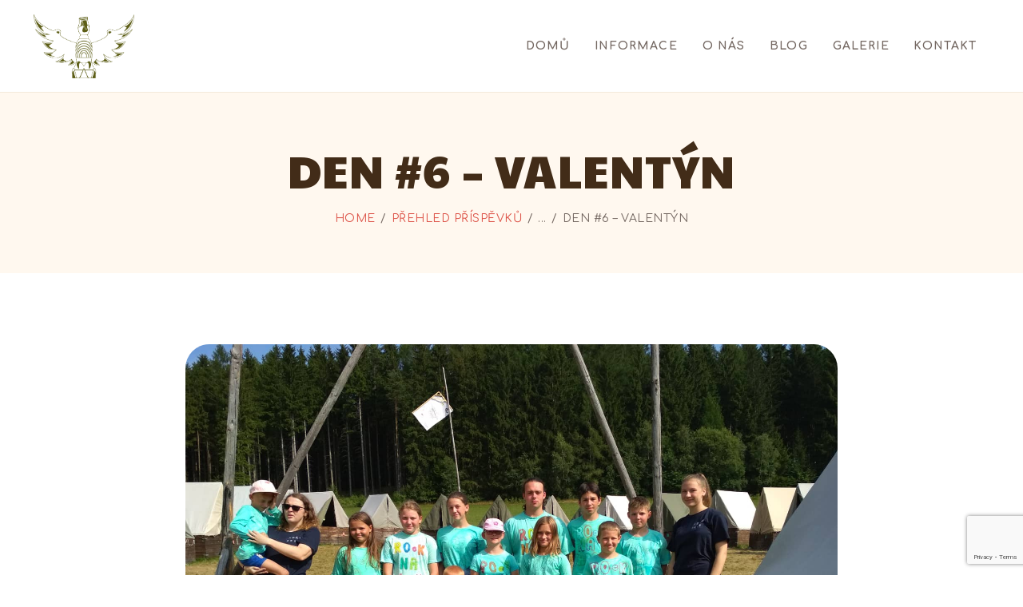

--- FILE ---
content_type: text/html; charset=UTF-8
request_url: http://www.tabor-adam.cz/2019/07/20/den-6-valentyn/
body_size: 14049
content:
<!DOCTYPE html>
<html lang="cs" class="no-js scheme_default">
<head>
			<meta charset="UTF-8">
		<meta name="viewport" content="width=device-width, initial-scale=1, maximum-scale=1">
		<meta name="format-detection" content="telephone=no">
		<link rel="profile" href="http://gmpg.org/xfn/11">
		<link rel="pingback" href="http://www.tabor-adam.cz/xmlrpc.php">
		<title>Den #6 &#8211; Valentýn &#8211; Letní dětský tábor ADAM</title>
<style type="text/css" media="screen">#ui-datepicker-div.booked_custom_date_picker table.ui-datepicker-calendar tbody td a.ui-state-active,#ui-datepicker-div.booked_custom_date_picker table.ui-datepicker-calendar tbody td a.ui-state-active:hover,body #booked-profile-page input[type=submit].button-primary:hover,body .booked-list-view button.button:hover, body .booked-list-view input[type=submit].button-primary:hover,body table.booked-calendar input[type=submit].button-primary:hover,body .booked-modal input[type=submit].button-primary:hover,body table.booked-calendar th,body table.booked-calendar thead,body table.booked-calendar thead th,body table.booked-calendar .booked-appt-list .timeslot .timeslot-people button:hover,body #booked-profile-page .booked-profile-header,body #booked-profile-page .booked-tabs li.active a,body #booked-profile-page .booked-tabs li.active a:hover,body #booked-profile-page .appt-block .google-cal-button > a:hover,#ui-datepicker-div.booked_custom_date_picker .ui-datepicker-header{ background:#fff8ef !important; }body #booked-profile-page input[type=submit].button-primary:hover,body table.booked-calendar input[type=submit].button-primary:hover,body .booked-list-view button.button:hover, body .booked-list-view input[type=submit].button-primary:hover,body .booked-modal input[type=submit].button-primary:hover,body table.booked-calendar th,body table.booked-calendar .booked-appt-list .timeslot .timeslot-people button:hover,body #booked-profile-page .booked-profile-header,body #booked-profile-page .appt-block .google-cal-button > a:hover{ border-color:#fff8ef !important; }body table.booked-calendar tr.days,body table.booked-calendar tr.days th,body .booked-calendarSwitcher.calendar,body #booked-profile-page .booked-tabs,#ui-datepicker-div.booked_custom_date_picker table.ui-datepicker-calendar thead,#ui-datepicker-div.booked_custom_date_picker table.ui-datepicker-calendar thead th{ background:#422c18 !important; }body table.booked-calendar tr.days th,body #booked-profile-page .booked-tabs{ border-color:#422c18 !important; }#ui-datepicker-div.booked_custom_date_picker table.ui-datepicker-calendar tbody td.ui-datepicker-today a,#ui-datepicker-div.booked_custom_date_picker table.ui-datepicker-calendar tbody td.ui-datepicker-today a:hover,body #booked-profile-page input[type=submit].button-primary,body table.booked-calendar input[type=submit].button-primary,body .booked-list-view button.button, body .booked-list-view input[type=submit].button-primary,body .booked-list-view button.button, body .booked-list-view input[type=submit].button-primary,body .booked-modal input[type=submit].button-primary,body table.booked-calendar .booked-appt-list .timeslot .timeslot-people button,body #booked-profile-page .booked-profile-appt-list .appt-block.approved .status-block,body #booked-profile-page .appt-block .google-cal-button > a,body .booked-modal p.booked-title-bar,body table.booked-calendar td:hover .date span,body .booked-list-view a.booked_list_date_picker_trigger.booked-dp-active,body .booked-list-view a.booked_list_date_picker_trigger.booked-dp-active:hover,.booked-ms-modal .booked-book-appt /* Multi-Slot Booking */{ background:#dd5449; }body #booked-profile-page input[type=submit].button-primary,body table.booked-calendar input[type=submit].button-primary,body .booked-list-view button.button, body .booked-list-view input[type=submit].button-primary,body .booked-list-view button.button, body .booked-list-view input[type=submit].button-primary,body .booked-modal input[type=submit].button-primary,body #booked-profile-page .appt-block .google-cal-button > a,body table.booked-calendar .booked-appt-list .timeslot .timeslot-people button,body .booked-list-view a.booked_list_date_picker_trigger.booked-dp-active,body .booked-list-view a.booked_list_date_picker_trigger.booked-dp-active:hover{ border-color:#dd5449; }body .booked-modal .bm-window p i.fa,body .booked-modal .bm-window a,body .booked-appt-list .booked-public-appointment-title,body .booked-modal .bm-window p.appointment-title,.booked-ms-modal.visible:hover .booked-book-appt{ color:#dd5449; }.booked-appt-list .timeslot.has-title .booked-public-appointment-title { color:inherit; }</style><link rel='dns-prefetch' href='//www.google.com' />
<link rel='dns-prefetch' href='//fonts.googleapis.com' />
<link rel='dns-prefetch' href='//s.w.org' />
<link rel="alternate" type="application/rss+xml" title="Letní dětský tábor ADAM &raquo; RSS zdroj" href="http://www.tabor-adam.cz/feed/" />
<link rel="alternate" type="application/rss+xml" title="Letní dětský tábor ADAM &raquo; RSS komentářů" href="http://www.tabor-adam.cz/comments/feed/" />
<link rel="alternate" type="application/rss+xml" title="Letní dětský tábor ADAM &raquo; RSS komentářů pro Den #6 &#8211; Valentýn" href="http://www.tabor-adam.cz/2019/07/20/den-6-valentyn/feed/" />
<meta property="og:image" content="http://www.tabor-adam.cz/wp-content/uploads/2019/07/67063692_635447040294876_788476156398534656_n.jpg"/>
		<script type="text/javascript">
			window._wpemojiSettings = {"baseUrl":"https:\/\/s.w.org\/images\/core\/emoji\/13.0.1\/72x72\/","ext":".png","svgUrl":"https:\/\/s.w.org\/images\/core\/emoji\/13.0.1\/svg\/","svgExt":".svg","source":{"concatemoji":"http:\/\/www.tabor-adam.cz\/wp-includes\/js\/wp-emoji-release.min.js?ver=5.6.16"}};
			!function(e,a,t){var n,r,o,i=a.createElement("canvas"),p=i.getContext&&i.getContext("2d");function s(e,t){var a=String.fromCharCode;p.clearRect(0,0,i.width,i.height),p.fillText(a.apply(this,e),0,0);e=i.toDataURL();return p.clearRect(0,0,i.width,i.height),p.fillText(a.apply(this,t),0,0),e===i.toDataURL()}function c(e){var t=a.createElement("script");t.src=e,t.defer=t.type="text/javascript",a.getElementsByTagName("head")[0].appendChild(t)}for(o=Array("flag","emoji"),t.supports={everything:!0,everythingExceptFlag:!0},r=0;r<o.length;r++)t.supports[o[r]]=function(e){if(!p||!p.fillText)return!1;switch(p.textBaseline="top",p.font="600 32px Arial",e){case"flag":return s([127987,65039,8205,9895,65039],[127987,65039,8203,9895,65039])?!1:!s([55356,56826,55356,56819],[55356,56826,8203,55356,56819])&&!s([55356,57332,56128,56423,56128,56418,56128,56421,56128,56430,56128,56423,56128,56447],[55356,57332,8203,56128,56423,8203,56128,56418,8203,56128,56421,8203,56128,56430,8203,56128,56423,8203,56128,56447]);case"emoji":return!s([55357,56424,8205,55356,57212],[55357,56424,8203,55356,57212])}return!1}(o[r]),t.supports.everything=t.supports.everything&&t.supports[o[r]],"flag"!==o[r]&&(t.supports.everythingExceptFlag=t.supports.everythingExceptFlag&&t.supports[o[r]]);t.supports.everythingExceptFlag=t.supports.everythingExceptFlag&&!t.supports.flag,t.DOMReady=!1,t.readyCallback=function(){t.DOMReady=!0},t.supports.everything||(n=function(){t.readyCallback()},a.addEventListener?(a.addEventListener("DOMContentLoaded",n,!1),e.addEventListener("load",n,!1)):(e.attachEvent("onload",n),a.attachEvent("onreadystatechange",function(){"complete"===a.readyState&&t.readyCallback()})),(n=t.source||{}).concatemoji?c(n.concatemoji):n.wpemoji&&n.twemoji&&(c(n.twemoji),c(n.wpemoji)))}(window,document,window._wpemojiSettings);
		</script>
		<style type="text/css">
img.wp-smiley,
img.emoji {
	display: inline !important;
	border: none !important;
	box-shadow: none !important;
	height: 1em !important;
	width: 1em !important;
	margin: 0 .07em !important;
	vertical-align: -0.1em !important;
	background: none !important;
	padding: 0 !important;
}
</style>
	<link property="stylesheet" rel='stylesheet' id='wp-block-library-css'  href='http://www.tabor-adam.cz/wp-includes/css/dist/block-library/style.min.css?ver=5.6.16' type='text/css' media='all' />
<link property="stylesheet" rel='stylesheet' id='booked-icons-css'  href='http://www.tabor-adam.cz/wp-content/plugins/booked/assets/css/icons.css?ver=2.3.5' type='text/css' media='all' />
<link property="stylesheet" rel='stylesheet' id='booked-tooltipster-css'  href='http://www.tabor-adam.cz/wp-content/plugins/booked/assets/js/tooltipster/css/tooltipster.css?ver=3.3.0' type='text/css' media='all' />
<link property="stylesheet" rel='stylesheet' id='booked-tooltipster-theme-css'  href='http://www.tabor-adam.cz/wp-content/plugins/booked/assets/js/tooltipster/css/themes/tooltipster-light.css?ver=3.3.0' type='text/css' media='all' />
<link property="stylesheet" rel='stylesheet' id='booked-animations-css'  href='http://www.tabor-adam.cz/wp-content/plugins/booked/assets/css/animations.css?ver=2.3.5' type='text/css' media='all' />
<link property="stylesheet" rel='stylesheet' id='booked-css-css'  href='http://www.tabor-adam.cz/wp-content/plugins/booked/dist/booked.css?ver=2.3.5' type='text/css' media='all' />
<link property="stylesheet" rel='stylesheet' id='contact-form-7-css'  href='http://www.tabor-adam.cz/wp-content/plugins/contact-form-7/includes/css/styles.css?ver=5.3.2' type='text/css' media='all' />
<link property="stylesheet" rel='stylesheet' id='essential-grid-plugin-settings-css'  href='http://www.tabor-adam.cz/wp-content/plugins/essential-grid/public/assets/css/settings.css?ver=2.3.1' type='text/css' media='all' />
<link property="stylesheet" rel='stylesheet' id='tp-open-sans-css'  href='http://fonts.googleapis.com/css?family=Open+Sans%3A300%2C400%2C600%2C700%2C800&#038;ver=5.6.16' type='text/css' media='all' />
<link property="stylesheet" rel='stylesheet' id='tp-raleway-css'  href='http://fonts.googleapis.com/css?family=Raleway%3A100%2C200%2C300%2C400%2C500%2C600%2C700%2C800%2C900&#038;ver=5.6.16' type='text/css' media='all' />
<link property="stylesheet" rel='stylesheet' id='tp-droid-serif-css'  href='http://fonts.googleapis.com/css?family=Droid+Serif%3A400%2C700&#038;ver=5.6.16' type='text/css' media='all' />
<link property="stylesheet" rel='stylesheet' id='tp-fontello-css'  href='http://www.tabor-adam.cz/wp-content/plugins/essential-grid/public/assets/font/fontello/css/fontello.css?ver=2.3.1' type='text/css' media='all' />
<link property="stylesheet" rel='stylesheet' id='rs-plugin-settings-css'  href='http://www.tabor-adam.cz/wp-content/plugins/revslider/public/assets/css/settings.css?ver=5.4.8.1' type='text/css' media='all' />
<style id='rs-plugin-settings-inline-css' type='text/css'>
#rs-demo-id {}
</style>
<link property="stylesheet" rel='stylesheet' id='trx_addons-icons-css'  href='http://www.tabor-adam.cz/wp-content/plugins/trx_addons/css/font-icons/css/trx_addons_icons-embedded.min.css' type='text/css' media='all' />
<link property="stylesheet" rel='stylesheet' id='swiperslider-css'  href='http://www.tabor-adam.cz/wp-content/plugins/trx_addons/js/swiper/swiper.min.css' type='text/css' media='all' />
<link property="stylesheet" rel='stylesheet' id='magnific-popup-css'  href='http://www.tabor-adam.cz/wp-content/plugins/trx_addons/js/magnific/magnific-popup.min.css' type='text/css' media='all' />
<link property="stylesheet" rel='stylesheet' id='trx_addons-css'  href='http://www.tabor-adam.cz/wp-content/plugins/trx_addons/css/trx_addons.css' type='text/css' media='all' />
<link property="stylesheet" rel='stylesheet' id='trx_addons-animation-css'  href='http://www.tabor-adam.cz/wp-content/plugins/trx_addons/css/trx_addons.animation.min.css' type='text/css' media='all' />
<link property="stylesheet" rel='stylesheet' id='hello_summer-font-google_fonts-css'  href='http://fonts.googleapis.com/css?family=Grand+Hotel:400|Paytone+One:400|Comfortaa:400,400italic,700,700italic&#038;subset=latin' type='text/css' media='all' />
<link property="stylesheet" rel='stylesheet' id='hello_summer-icons-css'  href='http://www.tabor-adam.cz/wp-content/themes/hello-summer/css/font-icons/css/fontello-embedded.css' type='text/css' media='all' />
<link property="stylesheet" rel='stylesheet' id='hello_summer-main-css'  href='http://www.tabor-adam.cz/wp-content/themes/hello-summer/style.css' type='text/css' media='all' />
<style id='hello_summer-main-inline-css' type='text/css'>
.post-navigation .nav-previous a .nav-arrow { background-image: url(http://www.tabor-adam.cz/wp-content/uploads/2019/07/66842483_459339331513478_7151842029331283968_n-622x350.jpg); }.post-navigation .nav-next a .nav-arrow { background-image: url(http://www.tabor-adam.cz/wp-content/uploads/2019/07/66836738_10213555903443240_4061162917221892096_o-622x350.jpg); }
</style>
<link property="stylesheet" rel='stylesheet' id='hello_summer-styles-css'  href='http://www.tabor-adam.cz/wp-content/themes/hello-summer/css/__styles.css' type='text/css' media='all' />
<link property="stylesheet" rel='stylesheet' id='hello_summer-colors-css'  href='http://www.tabor-adam.cz/wp-content/themes/hello-summer/css/__colors.css' type='text/css' media='all' />
<link property="stylesheet" rel='stylesheet' id='mediaelement-css'  href='http://www.tabor-adam.cz/wp-includes/js/mediaelement/mediaelementplayer-legacy.min.css?ver=4.2.16' type='text/css' media='all' />
<link property="stylesheet" rel='stylesheet' id='wp-mediaelement-css'  href='http://www.tabor-adam.cz/wp-includes/js/mediaelement/wp-mediaelement.min.css?ver=5.6.16' type='text/css' media='all' />
<link property="stylesheet" rel='stylesheet' id='hello_summer-responsive-css'  href='http://www.tabor-adam.cz/wp-content/themes/hello-summer/css/responsive.css' type='text/css' media='all' />
<script type='text/javascript' src='http://www.tabor-adam.cz/wp-includes/js/jquery/jquery.min.js?ver=3.5.1' id='jquery-core-js'></script>
<script type='text/javascript' src='http://www.tabor-adam.cz/wp-includes/js/jquery/jquery-migrate.min.js?ver=3.3.2' id='jquery-migrate-js'></script>
<script type='text/javascript' src='http://www.tabor-adam.cz/wp-content/plugins/essential-grid/public/assets/js/jquery.esgbox.min.js?ver=2.3.1' id='themepunchboxext-js'></script>
<script type='text/javascript' src='http://www.tabor-adam.cz/wp-content/plugins/essential-grid/public/assets/js/jquery.themepunch.tools.min.js?ver=2.3.1' id='tp-tools-js'></script>
<script type='text/javascript' src='http://www.tabor-adam.cz/wp-content/plugins/revslider/public/assets/js/jquery.themepunch.revolution.min.js?ver=5.4.8.1' id='revmin-js'></script>
<link rel="https://api.w.org/" href="http://www.tabor-adam.cz/wp-json/" /><link rel="alternate" type="application/json" href="http://www.tabor-adam.cz/wp-json/wp/v2/posts/8921" /><link rel="EditURI" type="application/rsd+xml" title="RSD" href="http://www.tabor-adam.cz/xmlrpc.php?rsd" />
<link rel="wlwmanifest" type="application/wlwmanifest+xml" href="http://www.tabor-adam.cz/wp-includes/wlwmanifest.xml" /> 
<meta name="generator" content="WordPress 5.6.16" />
<link rel="canonical" href="http://www.tabor-adam.cz/2019/07/20/den-6-valentyn/" />
<link rel='shortlink' href='http://www.tabor-adam.cz/?p=8921' />
<link rel="alternate" type="application/json+oembed" href="http://www.tabor-adam.cz/wp-json/oembed/1.0/embed?url=http%3A%2F%2Fwww.tabor-adam.cz%2F2019%2F07%2F20%2Fden-6-valentyn%2F" />
<link rel="alternate" type="text/xml+oembed" href="http://www.tabor-adam.cz/wp-json/oembed/1.0/embed?url=http%3A%2F%2Fwww.tabor-adam.cz%2F2019%2F07%2F20%2Fden-6-valentyn%2F&#038;format=xml" />
		<script type="text/javascript">
			var ajaxRevslider;
			
			jQuery(document).ready(function() {
				// CUSTOM AJAX CONTENT LOADING FUNCTION
				ajaxRevslider = function(obj) {
				
					// obj.type : Post Type
					// obj.id : ID of Content to Load
					// obj.aspectratio : The Aspect Ratio of the Container / Media
					// obj.selector : The Container Selector where the Content of Ajax will be injected. It is done via the Essential Grid on Return of Content
					
					var content = "";

					data = {};
					
					data.action = 'revslider_ajax_call_front';
					data.client_action = 'get_slider_html';
					data.token = '40be616094';
					data.type = obj.type;
					data.id = obj.id;
					data.aspectratio = obj.aspectratio;
					
					// SYNC AJAX REQUEST
					jQuery.ajax({
						type:"post",
						url:"http://www.tabor-adam.cz/wp-admin/admin-ajax.php",
						dataType: 'json',
						data:data,
						async:false,
						success: function(ret, textStatus, XMLHttpRequest) {
							if(ret.success == true)
								content = ret.data;								
						},
						error: function(e) {
							console.log(e);
						}
					});
					
					 // FIRST RETURN THE CONTENT WHEN IT IS LOADED !!
					 return content;						 
				};
				
				// CUSTOM AJAX FUNCTION TO REMOVE THE SLIDER
				var ajaxRemoveRevslider = function(obj) {
					return jQuery(obj.selector+" .rev_slider").revkill();
				};

				// EXTEND THE AJAX CONTENT LOADING TYPES WITH TYPE AND FUNCTION
				var extendessential = setInterval(function() {
					if (jQuery.fn.tpessential != undefined) {
						clearInterval(extendessential);
						if(typeof(jQuery.fn.tpessential.defaults) !== 'undefined') {
							jQuery.fn.tpessential.defaults.ajaxTypes.push({type:"revslider",func:ajaxRevslider,killfunc:ajaxRemoveRevslider,openAnimationSpeed:0.3});   
							// type:  Name of the Post to load via Ajax into the Essential Grid Ajax Container
							// func: the Function Name which is Called once the Item with the Post Type has been clicked
							// killfunc: function to kill in case the Ajax Window going to be removed (before Remove function !
							// openAnimationSpeed: how quick the Ajax Content window should be animated (default is 0.3)
						}
					}
				},30);
			});
		</script>
		<meta name="generator" content="Powered by WPBakery Page Builder - drag and drop page builder for WordPress."/>
<!--[if lte IE 9]><link rel="stylesheet" type="text/css" href="http://www.tabor-adam.cz/wp-content/plugins/js_composer/assets/css/vc_lte_ie9.min.css" media="screen"><![endif]--><meta name="generator" content="Powered by Slider Revolution 5.4.8.1 - responsive, Mobile-Friendly Slider Plugin for WordPress with comfortable drag and drop interface." />
<script type="text/javascript">function setREVStartSize(e){									
						try{ e.c=jQuery(e.c);var i=jQuery(window).width(),t=9999,r=0,n=0,l=0,f=0,s=0,h=0;
							if(e.responsiveLevels&&(jQuery.each(e.responsiveLevels,function(e,f){f>i&&(t=r=f,l=e),i>f&&f>r&&(r=f,n=e)}),t>r&&(l=n)),f=e.gridheight[l]||e.gridheight[0]||e.gridheight,s=e.gridwidth[l]||e.gridwidth[0]||e.gridwidth,h=i/s,h=h>1?1:h,f=Math.round(h*f),"fullscreen"==e.sliderLayout){var u=(e.c.width(),jQuery(window).height());if(void 0!=e.fullScreenOffsetContainer){var c=e.fullScreenOffsetContainer.split(",");if (c) jQuery.each(c,function(e,i){u=jQuery(i).length>0?u-jQuery(i).outerHeight(!0):u}),e.fullScreenOffset.split("%").length>1&&void 0!=e.fullScreenOffset&&e.fullScreenOffset.length>0?u-=jQuery(window).height()*parseInt(e.fullScreenOffset,0)/100:void 0!=e.fullScreenOffset&&e.fullScreenOffset.length>0&&(u-=parseInt(e.fullScreenOffset,0))}f=u}else void 0!=e.minHeight&&f<e.minHeight&&(f=e.minHeight);e.c.closest(".rev_slider_wrapper").css({height:f})					
						}catch(d){console.log("Failure at Presize of Slider:"+d)}						
					};</script>
<noscript><style type="text/css"> .wpb_animate_when_almost_visible { opacity: 1; }</style></noscript><style type="text/css" id="trx_addons-inline-styles-inline-css">.vc_custom_1510841704035{background-color: #422c18 !important;}.vc_custom_1510846783629{background-color: #422c18 !important;}.sc_layouts_row .custom-logo-link img,.custom-logo-link img,.sc_layouts_row .sc_layouts_logo img,.sc_layouts_logo img{max-height:80px}</style></head>

<body class="post-template-default single single-post postid-8921 single-format-standard wp-custom-logo body_tag scheme_default blog_mode_post body_style_wide is_single sidebar_hide expand_content header_type_default header_style_header-default header_position_default header_mobile_disabled menu_style_top no_layout wpb-js-composer js-comp-ver-5.6 vc_responsive">

	
	<div class="body_wrap">

		<div class="page_wrap"><header class="top_panel top_panel_default without_bg_image with_featured_image scheme_default"><div class="top_panel_navi sc_layouts_row sc_layouts_row_type_compact sc_layouts_row_fixed_always sc_layouts_row_delimiter">
	<div class="content_wrap_go">
		<div class="columns_wrap columns_fluid">
			<div class="sc_layouts_column sc_layouts_column_align_left sc_layouts_column_icons_position_left sc_layouts_column_fluid column-1_4">
				<div class="sc_layouts_item"><a class="sc_layouts_logo" href="http://www.tabor-adam.cz/"><img src="//www.tabor-adam.cz/wp-content/uploads/2019/02/logoOlivaBird.png" alt="logoOlivaBird.png" width="1454" height="921"></a></div>
			</div><div class="sc_layouts_column sc_layouts_column_align_right sc_layouts_column_icons_position_left sc_layouts_column_fluid column-3_4">
				<div class="sc_layouts_item">
					<nav itemscope itemtype="http://schema.org/SiteNavigationElement" class="menu_main_nav_area sc_layouts_menu sc_layouts_menu_default sc_layouts_hide_on_mobile"><ul id="menu_main" class="sc_layouts_menu_nav menu_main_nav"><li id="menu-item-538" class="menu-item menu-item-type-post_type menu-item-object-page menu-item-home menu-item-538"><a href="http://www.tabor-adam.cz/"><span>Domů</span></a></li><li id="menu-item-10460" class="menu-item menu-item-type-custom menu-item-object-custom menu-item-has-children menu-item-10460"><a href="#"><span>Informace</span></a>
<ul class="sub-menu"><li id="menu-item-722" class="menu-item menu-item-type-post_type menu-item-object-cpt_services menu-item-722"><a href="http://www.tabor-adam.cz/services/info-pro-rodice/"><span>Pro rodiče</span></a></li><li id="menu-item-466" class="menu-item menu-item-type-post_type menu-item-object-page menu-item-466"><a href="http://www.tabor-adam.cz/prihlaska/"><span>Přihláška</span></a></li><li id="menu-item-648" class="menu-item menu-item-type-post_type menu-item-object-cpt_services menu-item-648"><a href="http://www.tabor-adam.cz/services/platba/"><span>Platba tábora</span></a></li><li id="menu-item-206" class="menu-item menu-item-type-post_type menu-item-object-page menu-item-206"><a href="http://www.tabor-adam.cz/co-s-sebou/"><span>Co s sebou?</span></a></li><li id="menu-item-652" class="menu-item menu-item-type-post_type menu-item-object-cpt_services menu-item-652"><a href="http://www.tabor-adam.cz/services/ke-stazeni/"><span>Ke stažení</span></a></li></ul>
</li><li id="menu-item-243" class="menu-item menu-item-type-custom menu-item-object-custom menu-item-has-children menu-item-243"><a href="#"><span>O nás</span></a>
<ul class="sub-menu"><li id="menu-item-609" class="menu-item menu-item-type-post_type menu-item-object-cpt_services menu-item-609"><a href="http://www.tabor-adam.cz/services/zakladni-informace/"><span>Obecné informace</span></a></li><li id="menu-item-8848" class="menu-item menu-item-type-post_type menu-item-object-page menu-item-8848"><a href="http://www.tabor-adam.cz/vedouci/"><span>Vedoucí</span></a></li><li id="menu-item-608" class="menu-item menu-item-type-post_type menu-item-object-cpt_services menu-item-608"><a href="http://www.tabor-adam.cz/services/areal/"><span>Areál</span></a></li><li id="menu-item-679" class="menu-item menu-item-type-post_type menu-item-object-cpt_services menu-item-679"><a href="http://www.tabor-adam.cz/services/program/"><span>Program</span></a></li><li id="menu-item-276" class="menu-item menu-item-type-post_type menu-item-object-page menu-item-276"><a href="http://www.tabor-adam.cz/aktivity/"><span>Táborové aktivity</span></a></li></ul>
</li><li id="menu-item-8897" class="menu-item menu-item-type-post_type menu-item-object-page current_page_parent menu-item-8897"><a href="http://www.tabor-adam.cz/blog/"><span>Blog</span></a></li><li id="menu-item-8807" class="menu-item menu-item-type-post_type menu-item-object-page menu-item-8807"><a href="http://www.tabor-adam.cz/galerie/"><span>Galerie</span></a></li><li id="menu-item-188" class="menu-item menu-item-type-post_type menu-item-object-page menu-item-188"><a href="http://www.tabor-adam.cz/kontakt/"><span>Kontakt</span></a></li></ul></nav>					<div class="sc_layouts_iconed_text sc_layouts_menu_mobile_button">
						<a class="sc_layouts_item_link sc_layouts_iconed_text_link" href="#">
							<span class="sc_layouts_item_icon sc_layouts_iconed_text_icon trx_addons_icon-menu"></span>
						</a>
					</div>
				</div>
			</div>
		</div><!-- /.columns_wrap -->
	</div><!-- /.content_wrap -->
</div><!-- /.top_panel_navi -->	<div class="top_panel_title sc_layouts_row sc_layouts_row_type_normal">
		<div class="content_wrap">
			<div class="sc_layouts_column sc_layouts_column_align_center">
				<div class="sc_layouts_item">
					<div class="sc_layouts_title sc_align_center">
						<div class="sc_layouts_title_title">							<h1 itemprop="headline" class="sc_layouts_title_caption">Den #6 &#8211; Valentýn</h1>
							</div><div class="sc_layouts_title_breadcrumbs"><div class="breadcrumbs"><a class="breadcrumbs_item home" href="http://www.tabor-adam.cz/">Home</a><span class="breadcrumbs_delimiter"></span><a href="http://www.tabor-adam.cz/all-posts/">Přehled příspěvků</a><span class="breadcrumbs_delimiter"></span>...<span class="breadcrumbs_delimiter"></span><span class="breadcrumbs_item current">Den #6 &#8211; Valentýn</span></div></div>
					</div>
				</div>
			</div>
		</div>
	</div>
	</header><div class="menu_mobile_overlay"></div>
<div class="menu_mobile menu_mobile_fullscreen scheme_dark">
	<div class="menu_mobile_inner">
		<a class="menu_mobile_close icon-cancel"></a><a class="sc_layouts_logo" href="http://www.tabor-adam.cz/"><span class="logo_text">Letní dětský tábor ADAM</span></a><nav itemscope itemtype="http://schema.org/SiteNavigationElement" class="menu_mobile_nav_area sc_layouts_menu sc_layouts_menu_default "><ul id="menu_mobile" class=" menu_mobile_nav"><li id="menu_mobile-item-538" class="menu-item menu-item-type-post_type menu-item-object-page menu-item-home menu-item-538"><a href="http://www.tabor-adam.cz/"><span>Domů</span></a></li><li id="menu_mobile-item-10460" class="menu-item menu-item-type-custom menu-item-object-custom menu-item-has-children menu-item-10460"><a href="#"><span>Informace</span></a>
<ul class="sub-menu"><li id="menu_mobile-item-722" class="menu-item menu-item-type-post_type menu-item-object-cpt_services menu-item-722"><a href="http://www.tabor-adam.cz/services/info-pro-rodice/"><span>Pro rodiče</span></a></li><li id="menu_mobile-item-466" class="menu-item menu-item-type-post_type menu-item-object-page menu-item-466"><a href="http://www.tabor-adam.cz/prihlaska/"><span>Přihláška</span></a></li><li id="menu_mobile-item-648" class="menu-item menu-item-type-post_type menu-item-object-cpt_services menu-item-648"><a href="http://www.tabor-adam.cz/services/platba/"><span>Platba tábora</span></a></li><li id="menu_mobile-item-206" class="menu-item menu-item-type-post_type menu-item-object-page menu-item-206"><a href="http://www.tabor-adam.cz/co-s-sebou/"><span>Co s sebou?</span></a></li><li id="menu_mobile-item-652" class="menu-item menu-item-type-post_type menu-item-object-cpt_services menu-item-652"><a href="http://www.tabor-adam.cz/services/ke-stazeni/"><span>Ke stažení</span></a></li></ul>
</li><li id="menu_mobile-item-243" class="menu-item menu-item-type-custom menu-item-object-custom menu-item-has-children menu-item-243"><a href="#"><span>O nás</span></a>
<ul class="sub-menu"><li id="menu_mobile-item-609" class="menu-item menu-item-type-post_type menu-item-object-cpt_services menu-item-609"><a href="http://www.tabor-adam.cz/services/zakladni-informace/"><span>Obecné informace</span></a></li><li id="menu_mobile-item-8848" class="menu-item menu-item-type-post_type menu-item-object-page menu-item-8848"><a href="http://www.tabor-adam.cz/vedouci/"><span>Vedoucí</span></a></li><li id="menu_mobile-item-608" class="menu-item menu-item-type-post_type menu-item-object-cpt_services menu-item-608"><a href="http://www.tabor-adam.cz/services/areal/"><span>Areál</span></a></li><li id="menu_mobile-item-679" class="menu-item menu-item-type-post_type menu-item-object-cpt_services menu-item-679"><a href="http://www.tabor-adam.cz/services/program/"><span>Program</span></a></li><li id="menu_mobile-item-276" class="menu-item menu-item-type-post_type menu-item-object-page menu-item-276"><a href="http://www.tabor-adam.cz/aktivity/"><span>Táborové aktivity</span></a></li></ul>
</li><li id="menu_mobile-item-8897" class="menu-item menu-item-type-post_type menu-item-object-page current_page_parent menu-item-8897"><a href="http://www.tabor-adam.cz/blog/"><span>Blog</span></a></li><li id="menu_mobile-item-8807" class="menu-item menu-item-type-post_type menu-item-object-page menu-item-8807"><a href="http://www.tabor-adam.cz/galerie/"><span>Galerie</span></a></li><li id="menu_mobile-item-188" class="menu-item menu-item-type-post_type menu-item-object-page menu-item-188"><a href="http://www.tabor-adam.cz/kontakt/"><span>Kontakt</span></a></li></ul></nav><div class="socials_mobile"><a target="_blank" href="https://www.facebook.com/groups/taboradam/" class="social_item social_item_style_icons social_item_type_icons"><span class="social_icon social_icon_facebook"><span class="icon-facebook"></span></span></a></div>	</div>
</div>

			<div class="page_content_wrap">

								<div class="content_wrap">
				
									

					<div class="content">
										

<article id="post-8921" class="post_item_single post_type_post post_format_ post-8921 post type-post status-publish format-standard has-post-thumbnail hentry category-adam-2019 tag-adam2019">				<div class="post_featured">
					<img width="1560" height="1170" src="http://www.tabor-adam.cz/wp-content/uploads/2019/07/67063692_635447040294876_788476156398534656_n.jpg" class="attachment-hello_summer-thumb-full size-hello_summer-thumb-full wp-post-image" alt="" loading="lazy" itemprop="url" srcset="http://www.tabor-adam.cz/wp-content/uploads/2019/07/67063692_635447040294876_788476156398534656_n.jpg 1560w, http://www.tabor-adam.cz/wp-content/uploads/2019/07/67063692_635447040294876_788476156398534656_n-300x225.jpg 300w, http://www.tabor-adam.cz/wp-content/uploads/2019/07/67063692_635447040294876_788476156398534656_n-768x576.jpg 768w, http://www.tabor-adam.cz/wp-content/uploads/2019/07/67063692_635447040294876_788476156398534656_n-1024x768.jpg 1024w, http://www.tabor-adam.cz/wp-content/uploads/2019/07/67063692_635447040294876_788476156398534656_n-370x278.jpg 370w, http://www.tabor-adam.cz/wp-content/uploads/2019/07/67063692_635447040294876_788476156398534656_n-760x570.jpg 760w, http://www.tabor-adam.cz/wp-content/uploads/2019/07/67063692_635447040294876_788476156398534656_n-622x467.jpg 622w" sizes="(max-width: 1560px) 100vw, 1560px" />				</div><!-- .post_featured -->
						<div class="post_header entry-header">
			<div class="post_meta">						<span class="post_meta_item post_categories"><a href="http://www.tabor-adam.cz/category/adam-2019/" rel="category tag">Adam 2019</a></span>
												<span class="post_meta_item post_date"><a href="http://www.tabor-adam.cz/2019/07/20/den-6-valentyn/">20. 7. 2019</a></span>
						 <a href="http://www.tabor-adam.cz/2019/07/20/den-6-valentyn/#respond" class="post_meta_item post_counters_item post_counters_comments trx_addons_icon-comment"><span class="post_counters_number">0</span><span class="post_counters_label">Comments</span></a> </div><!-- .post_meta -->		</div><!-- .post_header -->
			<div class="post_content entry-content" itemprop="mainEntityOfPage">
		
<p>

Dnešní den se nesl v duchu Valentýna, jehož zamilovaná atmosféra se prolínala celým dnem. Dopoledne děti hrály na louce hry po oddílech, jimiž nadále stmelovaly svoji spolupráci a týmového ducha. To vše za krásného letního počasí. Po obědě na děti čekalo jedno valentýnské překvapení, jehož součástí bylo i rozdávání valentýnek, které obšťastnily nejedno snílčí srdce. Dále si mladší z vedoucích připravili pro děti pár zajímavých her, při jejichž plnění bylo na dětech vidět netajněné nadšení. Kuchyň na Valentýna nezahálela a k večeři připravila luxusní grilovaná kuřata. Ještě než děti začaly počítat ovečky, spočítaly si věci, které si měly sbalit na nadcházející páteční výlet. Budiž zkontrolováno precizní sbalení všech nezbytných záležitostí a dobrou noc tábore!

</p>



<ul class="wp-block-gallery columns-3 is-cropped"><li class="blocks-gallery-item"><figure><img loading="lazy" width="1024" height="768" src="http://www.tabor-adam.cz/wp-content/uploads/2019/07/67063692_635447040294876_788476156398534656_n-1024x768.jpg" alt="" data-id="8922" data-link="http://www.tabor-adam.cz/?attachment_id=8922" class="wp-image-8922" srcset="http://www.tabor-adam.cz/wp-content/uploads/2019/07/67063692_635447040294876_788476156398534656_n-1024x768.jpg 1024w, http://www.tabor-adam.cz/wp-content/uploads/2019/07/67063692_635447040294876_788476156398534656_n-300x225.jpg 300w, http://www.tabor-adam.cz/wp-content/uploads/2019/07/67063692_635447040294876_788476156398534656_n-768x576.jpg 768w, http://www.tabor-adam.cz/wp-content/uploads/2019/07/67063692_635447040294876_788476156398534656_n-370x278.jpg 370w, http://www.tabor-adam.cz/wp-content/uploads/2019/07/67063692_635447040294876_788476156398534656_n-760x570.jpg 760w, http://www.tabor-adam.cz/wp-content/uploads/2019/07/67063692_635447040294876_788476156398534656_n-622x467.jpg 622w, http://www.tabor-adam.cz/wp-content/uploads/2019/07/67063692_635447040294876_788476156398534656_n.jpg 1560w" sizes="(max-width: 1024px) 100vw, 1024px" /></figure></li><li class="blocks-gallery-item"><figure><img loading="lazy" width="1024" height="768" src="http://www.tabor-adam.cz/wp-content/uploads/2019/07/67093085_732839313812997_8903594460194013184_n-1024x768.jpg" alt="" data-id="8923" data-link="http://www.tabor-adam.cz/?attachment_id=8923" class="wp-image-8923" srcset="http://www.tabor-adam.cz/wp-content/uploads/2019/07/67093085_732839313812997_8903594460194013184_n-1024x768.jpg 1024w, http://www.tabor-adam.cz/wp-content/uploads/2019/07/67093085_732839313812997_8903594460194013184_n-300x225.jpg 300w, http://www.tabor-adam.cz/wp-content/uploads/2019/07/67093085_732839313812997_8903594460194013184_n-768x576.jpg 768w, http://www.tabor-adam.cz/wp-content/uploads/2019/07/67093085_732839313812997_8903594460194013184_n-370x278.jpg 370w, http://www.tabor-adam.cz/wp-content/uploads/2019/07/67093085_732839313812997_8903594460194013184_n-760x570.jpg 760w, http://www.tabor-adam.cz/wp-content/uploads/2019/07/67093085_732839313812997_8903594460194013184_n-622x467.jpg 622w, http://www.tabor-adam.cz/wp-content/uploads/2019/07/67093085_732839313812997_8903594460194013184_n.jpg 1560w" sizes="(max-width: 1024px) 100vw, 1024px" /></figure></li><li class="blocks-gallery-item"><figure><img loading="lazy" width="1024" height="768" src="http://www.tabor-adam.cz/wp-content/uploads/2019/07/67487686_342840443274282_5169803291827109888_n-1024x768.jpg" alt="" data-id="8924" data-link="http://www.tabor-adam.cz/?attachment_id=8924" class="wp-image-8924" srcset="http://www.tabor-adam.cz/wp-content/uploads/2019/07/67487686_342840443274282_5169803291827109888_n-1024x768.jpg 1024w, http://www.tabor-adam.cz/wp-content/uploads/2019/07/67487686_342840443274282_5169803291827109888_n-300x225.jpg 300w, http://www.tabor-adam.cz/wp-content/uploads/2019/07/67487686_342840443274282_5169803291827109888_n-768x576.jpg 768w, http://www.tabor-adam.cz/wp-content/uploads/2019/07/67487686_342840443274282_5169803291827109888_n-370x278.jpg 370w, http://www.tabor-adam.cz/wp-content/uploads/2019/07/67487686_342840443274282_5169803291827109888_n-760x570.jpg 760w, http://www.tabor-adam.cz/wp-content/uploads/2019/07/67487686_342840443274282_5169803291827109888_n-622x467.jpg 622w, http://www.tabor-adam.cz/wp-content/uploads/2019/07/67487686_342840443274282_5169803291827109888_n.jpg 1560w" sizes="(max-width: 1024px) 100vw, 1024px" /></figure></li><li class="blocks-gallery-item"><figure><img loading="lazy" width="1024" height="768" src="http://www.tabor-adam.cz/wp-content/uploads/2019/07/67535560_465867337544215_8723997237320876032_n-1024x768.jpg" alt="" data-id="8925" data-link="http://www.tabor-adam.cz/?attachment_id=8925" class="wp-image-8925" srcset="http://www.tabor-adam.cz/wp-content/uploads/2019/07/67535560_465867337544215_8723997237320876032_n-1024x768.jpg 1024w, http://www.tabor-adam.cz/wp-content/uploads/2019/07/67535560_465867337544215_8723997237320876032_n-300x225.jpg 300w, http://www.tabor-adam.cz/wp-content/uploads/2019/07/67535560_465867337544215_8723997237320876032_n-768x576.jpg 768w, http://www.tabor-adam.cz/wp-content/uploads/2019/07/67535560_465867337544215_8723997237320876032_n-370x278.jpg 370w, http://www.tabor-adam.cz/wp-content/uploads/2019/07/67535560_465867337544215_8723997237320876032_n-760x570.jpg 760w, http://www.tabor-adam.cz/wp-content/uploads/2019/07/67535560_465867337544215_8723997237320876032_n-622x467.jpg 622w, http://www.tabor-adam.cz/wp-content/uploads/2019/07/67535560_465867337544215_8723997237320876032_n.jpg 1560w" sizes="(max-width: 1024px) 100vw, 1024px" /></figure></li></ul>
<div class="post_meta post_meta_single"><span class="post_meta_item post_tags"><a href="http://www.tabor-adam.cz/tag/adam2019/" rel="tag">Adam2019</a></span><span class="post_meta_item post_share"><div class="socials_share socials_size_tiny socials_type_block socials_dir_horizontal socials_wrap"><span class="social_items"><a href="https://twitter.com/intent/tweet?text=Den+%236+%26%238211%3B+Valent%C3%BDn&#038;url=https://twitter.com/axiom_themes" class="social_item social_item_popup" data-link="https://twitter.com/intent/tweet?text=Den+%236+%26%238211%3B+Valent%C3%BDn&#038;url=https://twitter.com/axiom_themes" data-count="trx_addons_twitter"><span class="social_icon social_icon_trx_addons_twitter"><span class="trx_addons_icon-twitter"></span></span></a><a href="http://www.facebook.com/sharer.php?u=https://www.facebook.com/AxiomThemes" class="social_item social_item_popup" data-link="http://www.facebook.com/sharer.php?u=https://www.facebook.com/AxiomThemes" data-count="trx_addons_facebook"><span class="social_icon social_icon_trx_addons_facebook"><span class="trx_addons_icon-facebook"></span></span></a><a href="https://plus.google.com/share?url=https://plus.google.com/+envato/" class="social_item social_item_popup" data-link="https://plus.google.com/share?url=https://plus.google.com/+envato/" data-count="trx_addons_gplus"><span class="social_icon social_icon_trx_addons_gplus"><span class="trx_addons_icon-gplus"></span></span></a><a href="mailto:info@tabor-adam.cz" class="social_item social_item_popup" data-link="mailto:info@tabor-adam.cz" data-count="trx_addons_mail"><span class="social_icon social_icon_trx_addons_mail"><span class="trx_addons_icon-mail"></span></span></a></span></div></span></div>	</div><!-- .entry-content -->
	

	</article>
			<section class="related_wrap">
				<h3 class="section_title related_wrap_title">You May Also Like</h3>
				<div class="columns_wrap posts_container">
					<div class="column-1_2"><div id="post-8990" 
	class="related_item related_item_style_2 post_format_standard post-8990 post type-post status-publish format-standard has-post-thumbnail hentry category-adam-2019 tag-adam2019"><div class="post_featured with_thumb hover_icon"><img width="813" height="438" src="http://www.tabor-adam.cz/wp-content/uploads/2019/08/poslední-den-1-813x438.jpg" class="attachment-hello_summer-thumb-big size-hello_summer-thumb-big wp-post-image" alt="" loading="lazy" /><div class="mask"></div><div class="icons"><a href="http://www.tabor-adam.cz/2019/08/13/den-15-odjezd-domu/" aria-hidden="true" class="icon-visibility"></a></div></div><div class="post_header entry-header"><span class="post_date"><a href="http://www.tabor-adam.cz/2019/08/13/den-15-odjezd-domu/">13. 8. 2019</a></span>		<h6 class="post_title entry-title"><a href="http://www.tabor-adam.cz/2019/08/13/den-15-odjezd-domu/">DEN #15 – Odjezd domů</a></h6>
	</div>
</div></div><div class="column-1_2"><div id="post-8985" 
	class="related_item related_item_style_2 post_format_standard post-8985 post type-post status-publish format-standard has-post-thumbnail hentry category-adam-2019 tag-adam2019"><div class="post_featured with_thumb hover_icon"><img width="813" height="438" src="http://www.tabor-adam.cz/wp-content/uploads/2019/08/67921327_668688483651568_4275979236994449408_n-813x438.jpg" class="attachment-hello_summer-thumb-big size-hello_summer-thumb-big wp-post-image" alt="" loading="lazy" /><div class="mask"></div><div class="icons"><a href="http://www.tabor-adam.cz/2019/08/13/den-14-30-cerven/" aria-hidden="true" class="icon-visibility"></a></div></div><div class="post_header entry-header"><span class="post_date"><a href="http://www.tabor-adam.cz/2019/08/13/den-14-30-cerven/">13. 8. 2019</a></span>		<h6 class="post_title entry-title"><a href="http://www.tabor-adam.cz/2019/08/13/den-14-30-cerven/">DEN #14 – 30. červen</a></h6>
	</div>
</div></div>				</div>
			</section>
			<section class="comments_wrap">
			<div class="comments_form_wrap">
			<div class="comments_form">
					<div id="respond" class="comment-respond">
		<h3 class="section_title comments_form_title">Leave a comment <small><a rel="nofollow" id="cancel-comment-reply-link" href="/2019/07/20/den-6-valentyn/#respond" style="display:none;">Zrušit odpověď na komentář</a></small></h3><form action="http://www.tabor-adam.cz/wp-comments-post.php" method="post" id="commentform" class="comment-form " novalidate><div class="comments_field comments_author"><label for="author" class="required">Name</label><span class="sc_form_field_wrap"><input id="author" name="author" type="text" placeholder="Your Name *" value="" aria-required="true" /></span></div>
<div class="comments_field comments_email"><label for="email" class="required">E-mail</label><span class="sc_form_field_wrap"><input id="email" name="email" type="text" placeholder="Your E-mail *" value="" aria-required="true" /></span></div>
<div class="comments_field comments_comment"><label for="comment" class="required">Comment</label><span class="sc_form_field_wrap"><textarea id="comment" name="comment" placeholder="Your comment *" aria-required="true"></textarea></span></div><div class="comments_field comments_i_agree_privacy_policy"><span class="sc_form_field_wrap"><input id="i_agree_privacy_policy" name="i_agree_privacy_policy" type="checkbox" value="1" /> <label for="i_agree_privacy_policy" class="optional">I agree that my submitted data is being collected and stored. For further details on handling user data, see our <a href="" target="_blank">Privacy Policy</a></label></span></div>
<p class="form-submit"><input name="submit" type="submit" id="send_comment" class="submit" value="Leave a comment" /> <input type='hidden' name='comment_post_ID' value='8921' id='comment_post_ID' />
<input type='hidden' name='comment_parent' id='comment_parent' value='0' />
</p></form>	</div><!-- #respond -->
				</div>
		</div><!-- /.comments_form_wrap -->
			</section><!-- /.comments_wrap -->
				
					</div><!-- </.content> -->

					</div><!-- </.content_wrap> -->			</div><!-- </.page_content_wrap> -->

			<footer class="footer_wrap footer_custom footer_custom_299 footer_custom_zapati scheme_dark">
	<div class="vc_row wpb_row vc_row-fluid vc_custom_1510841704035 vc_row-has-fill vc_row-o-content-middle vc_row-flex"><div class="wpb_column vc_column_container vc_col-sm-12 sc_layouts_column_icons_position_left"><div class="vc_column-inner"><div class="wpb_wrapper"><div id="sc_content_1648267848"
		class="sc_content color_style_default sc_content_default sc_content_width_1_1 sc_float_center"><div class="sc_content_container"><div class="vc_empty_space  hide_on_tablet hide_on_mobile"   style="height: 3.6em" ><span class="vc_empty_space_inner"></span></div>
<div class="vc_empty_space"   style="height: 4em" ><span class="vc_empty_space_inner"></span></div>
<div class="vc_row wpb_row vc_inner vc_row-fluid"><div class="wpb_column vc_column_container vc_col-sm-1 sc_layouts_column_icons_position_left"><div class="vc_column-inner"><div class="wpb_wrapper"></div></div></div><div class="wpb_column vc_column_container vc_col-sm-10 sc_layouts_column_icons_position_left"><div class="vc_column-inner"><div class="wpb_wrapper"><div class="sc_layouts_item"><div id="sc_icons_311557685" 
	class="sc_icons sc_icons_default sc_icons_size_small sc_align_center"><div class="sc_icons_columns_wrap sc_item_columns trx_addons_columns_wrap columns_padding_bottom"><div class="trx_addons_column-1_3"><div class="sc_icons_item"><div class="sc_icons_image"><img src="http://www.tabor-adam.cz/wp-content/uploads/2017/11/img_1.png" alt="img_1.png" width="115" height="88"></div><h4 class="sc_icons_item_title"><span>O nás</span></h4><div class="sc_icons_item_description"><span>Letní dětský tábor ADAM pro děti 5 - 15 let, který se koná v první půlce srpna.</span></div></div></div><div class="trx_addons_column-1_3"><div class="sc_icons_item"><div class="sc_icons_image"><img src="http://www.tabor-adam.cz/wp-content/uploads/2017/11/icon-2.png" alt="icon-2.png" width="88" height="93"></div><h4 class="sc_icons_item_title"><span>Adresa</span></h4><div class="sc_icons_item_description"><span>LDT Adam</span><span>Mladkov</span><span>561 67</span><span>50.1121908N, 16.6118325E</span></div></div></div><div class="trx_addons_column-1_3"><div class="sc_icons_item"><div class="sc_icons_image"><img src="http://www.tabor-adam.cz/wp-content/uploads/2017/11/icon-3.png" alt="icon-3.png" width="86" height="93"></div><h4 class="sc_icons_item_title"><span>Kontakt</span></h4><div class="sc_icons_item_description"><span>Richard Plaček</span><span>Tel.: +420 777 986 015</span><span><a href="mailto:info@tabor-adam.cz">E-mail: info@tabor-adam.cz</a></span></div></div></div></div></div><!-- /.sc_icons --></div></div></div></div><div class="wpb_column vc_column_container vc_col-sm-1 sc_layouts_column_icons_position_left"><div class="vc_column-inner"><div class="wpb_wrapper"></div></div></div></div><div class="vc_empty_space  hide_on_mobile"   style="height: 1.6em" ><span class="vc_empty_space_inner"></span></div>
<div class="vc_empty_space  hide_on_tablet hide_on_mobile"   style="height: 1em" ><span class="vc_empty_space_inner"></span></div>
</div></div><!-- /.sc_content --></div></div></div></div><div class="vc_row wpb_row vc_row-fluid vc_custom_1510846783629 vc_row-has-fill vc_row-o-content-middle vc_row-flex"><div class="wpb_column vc_column_container vc_col-sm-12 sc_layouts_column_icons_position_left"><div class="vc_column-inner"><div class="wpb_wrapper"><div id="sc_content_1513190040"
		class="sc_content color_style_default sc_content_default sc_content_width_1_1 sc_float_center"><div class="sc_content_container"><div class="vc_empty_space  hide_on_tablet hide_on_mobile"   style="height: 3em" ><span class="vc_empty_space_inner"></span></div>
<div class="vc_empty_space  hide_on_mobile"   style="height: 0.9em" ><span class="vc_empty_space_inner"></span></div>
<div class="sc_layouts_item"><div id="widget_socials_392624517" class="widget_area sc_widget_socials vc_widget_socials wpb_content_element"><aside id="widget_socials_392624517_widget" class="widget widget_socials"><div class="socials_wrap sc_align_center"><a target="_blank" href="https://www.facebook.com/groups/taboradam/" class="social_item social_item_style_icons social_item_type_icons"><span class="social_icon social_icon_facebook"><span class="icon-facebook"></span></span></a></div></aside></div></div><div class="vc_empty_space"   style="height: 2.2em" ><span class="vc_empty_space_inner"></span></div>
<div class="vc_empty_space  hide_on_tablet hide_on_mobile"   style="height: 1.9em" ><span class="vc_empty_space_inner"></span></div>

	<div class="wpb_text_column wpb_content_element " >
		<div class="wpb_wrapper">
			<p style="text-align: center;"><a href="https://themeforest.net/user/axiomthemes/portfolio">AxiomThemes</a> © 2026. All rights reserved.</p>

		</div>
	</div>
<div class="vc_empty_space"   style="height: 2.1em" ><span class="vc_empty_space_inner"></span></div>
<div class="vc_empty_space  hide_on_tablet hide_on_mobile"   style="height: 1em" ><span class="vc_empty_space_inner"></span></div>
</div></div><!-- /.sc_content --></div></div></div></div></footer><!-- /.footer_wrap -->

		</div><!-- /.page_wrap -->

	</div><!-- /.body_wrap -->

	
	<a href="#" class="trx_addons_scroll_to_top trx_addons_icon-up" title="Scroll to top"></a><link property="stylesheet" rel='stylesheet' id='js_composer_front-css'  href='http://www.tabor-adam.cz/wp-content/plugins/js_composer/assets/css/js_composer.min.css?ver=5.6' type='text/css' media='all' />
<script type='text/javascript' src='http://www.tabor-adam.cz/wp-includes/js/jquery/ui/core.min.js?ver=1.12.1' id='jquery-ui-core-js'></script>
<script type='text/javascript' src='http://www.tabor-adam.cz/wp-includes/js/jquery/ui/datepicker.min.js?ver=1.12.1' id='jquery-ui-datepicker-js'></script>
<script type='text/javascript' id='jquery-ui-datepicker-js-after'>
jQuery(document).ready(function(jQuery){jQuery.datepicker.setDefaults({"closeText":"Zav\u0159\u00edt","currentText":"Dnes","monthNames":["Leden","\u00danor","B\u0159ezen","Duben","Kv\u011bten","\u010cerven","\u010cervenec","Srpen","Z\u00e1\u0159\u00ed","\u0158\u00edjen","Listopad","Prosinec"],"monthNamesShort":["Led","\u00dano","B\u0159e","Dub","Kv\u011b","\u010cvn","\u010cvc","Srp","Z\u00e1\u0159","\u0158\u00edj","Lis","Pro"],"nextText":"Dal\u0161\u00ed","prevText":"P\u0159edchoz\u00ed","dayNames":["Ned\u011ble","Pond\u011bl\u00ed","\u00dater\u00fd","St\u0159eda","\u010ctvrtek","P\u00e1tek","Sobota"],"dayNamesShort":["Ne","Po","\u00dat","St","\u010ct","P\u00e1","So"],"dayNamesMin":["Ne","Po","\u00dat","St","\u010ct","P\u00e1","So"],"dateFormat":"d. mm. yy","firstDay":1,"isRTL":false});});
</script>
<script type='text/javascript' src='http://www.tabor-adam.cz/wp-content/plugins/booked/assets/js/spin.min.js?ver=2.0.1' id='booked-spin-js-js'></script>
<script type='text/javascript' src='http://www.tabor-adam.cz/wp-content/plugins/booked/assets/js/spin.jquery.js?ver=2.0.1' id='booked-spin-jquery-js'></script>
<script type='text/javascript' src='http://www.tabor-adam.cz/wp-content/plugins/booked/assets/js/tooltipster/js/jquery.tooltipster.min.js?ver=3.3.0' id='booked-tooltipster-js'></script>
<script type='text/javascript' id='booked-functions-js-extra'>
/* <![CDATA[ */
var booked_js_vars = {"ajax_url":"http:\/\/www.tabor-adam.cz\/wp-admin\/admin-ajax.php","profilePage":"","publicAppointments":"","i18n_confirm_appt_delete":"Are you sure you want to cancel this appointment?","i18n_please_wait":"Please wait ...","i18n_wrong_username_pass":"Wrong username\/password combination.","i18n_fill_out_required_fields":"Please fill out all required fields.","i18n_guest_appt_required_fields":"Please enter your name to book an appointment.","i18n_appt_required_fields":"Please enter your name, your email address and choose a password to book an appointment.","i18n_appt_required_fields_guest":"Please fill in all \"Information\" fields.","i18n_password_reset":"Please check your email for instructions on resetting your password.","i18n_password_reset_error":"That username or email is not recognized."};
/* ]]> */
</script>
<script type='text/javascript' src='http://www.tabor-adam.cz/wp-content/plugins/booked/assets/js/functions.js?ver=2.3.5' id='booked-functions-js'></script>
<script type='text/javascript' id='contact-form-7-js-extra'>
/* <![CDATA[ */
var wpcf7 = {"apiSettings":{"root":"http:\/\/www.tabor-adam.cz\/wp-json\/contact-form-7\/v1","namespace":"contact-form-7\/v1"}};
/* ]]> */
</script>
<script type='text/javascript' src='http://www.tabor-adam.cz/wp-content/plugins/contact-form-7/includes/js/scripts.js?ver=5.3.2' id='contact-form-7-js'></script>
<script type='text/javascript' src='http://www.tabor-adam.cz/wp-content/plugins/trx_addons/js/swiper/swiper.jquery.min.js' id='swiperslider-js'></script>
<script type='text/javascript' src='http://www.tabor-adam.cz/wp-content/plugins/trx_addons/js/magnific/jquery.magnific-popup.min.js' id='magnific-popup-js'></script>
<script type='text/javascript' id='trx_addons-js-extra'>
/* <![CDATA[ */
var TRX_ADDONS_STORAGE = {"ajax_url":"http:\/\/www.tabor-adam.cz\/wp-admin\/admin-ajax.php","ajax_nonce":"33e5cb9fb5","site_url":"http:\/\/www.tabor-adam.cz","post_id":"8921","vc_edit_mode":"0","popup_engine":"magnific","animate_inner_links":"0","menu_collapse":"1","user_logged_in":"0","email_mask":"^([a-zA-Z0-9_\\-]+\\.)*[a-zA-Z0-9_\\-]+@[a-z0-9_\\-]+(\\.[a-z0-9_\\-]+)*\\.[a-z]{2,6}$","msg_ajax_error":"Invalid server answer!","msg_magnific_loading":"Loading image","msg_magnific_error":"Error loading image","msg_error_like":"Error saving your like! Please, try again later.","msg_field_name_empty":"The name can't be empty","msg_field_email_empty":"Too short (or empty) email address","msg_field_email_not_valid":"Invalid email address","msg_field_text_empty":"The message text can't be empty","msg_search_error":"Search error! Try again later.","msg_send_complete":"Send message complete!","msg_send_error":"Transmit failed!","ajax_views":"","menu_cache":[".menu_mobile_inner > nav > ul"],"login_via_ajax":"1","msg_login_empty":"The Login field can't be empty","msg_login_long":"The Login field is too long","msg_password_empty":"The password can't be empty and shorter then 4 characters","msg_password_long":"The password is too long","msg_login_success":"Login success! The page should be reloaded in 3 sec.","msg_login_error":"Login failed!","msg_not_agree":"Please, read and check 'Terms and Conditions'","msg_email_long":"E-mail address is too long","msg_email_not_valid":"E-mail address is invalid","msg_password_not_equal":"The passwords in both fields are not equal","msg_registration_success":"Registration success! Please log in!","msg_registration_error":"Registration failed!","scroll_to_anchor":"1","update_location_from_anchor":"0","msg_sc_googlemap_not_avail":"Googlemap service is not available","msg_sc_googlemap_geocoder_error":"Error while geocode address"};
/* ]]> */
</script>
<script type='text/javascript' src='http://www.tabor-adam.cz/wp-content/plugins/trx_addons/js/trx_addons.js' id='trx_addons-js'></script>
<script type='text/javascript' id='booked-fea-js-js-extra'>
/* <![CDATA[ */
var booked_fea_vars = {"ajax_url":"http:\/\/www.tabor-adam.cz\/wp-admin\/admin-ajax.php","i18n_confirm_appt_delete":"Are you sure you want to cancel this appointment?","i18n_confirm_appt_approve":"Are you sure you want to approve this appointment?"};
/* ]]> */
</script>
<script type='text/javascript' src='http://www.tabor-adam.cz/wp-content/plugins/booked/includes/add-ons/frontend-agents/js/functions.js?ver=2.3.5' id='booked-fea-js-js'></script>
<script type='text/javascript' src='https://www.google.com/recaptcha/api.js?render=6LdMk5oUAAAAAJPJbiMwGsMbieoAnZkUQUQxvkHd&#038;ver=3.0' id='google-recaptcha-js'></script>
<script type='text/javascript' id='wpcf7-recaptcha-js-extra'>
/* <![CDATA[ */
var wpcf7_recaptcha = {"sitekey":"6LdMk5oUAAAAAJPJbiMwGsMbieoAnZkUQUQxvkHd","actions":{"homepage":"homepage","contactform":"contactform"}};
/* ]]> */
</script>
<script type='text/javascript' src='http://www.tabor-adam.cz/wp-content/plugins/contact-form-7/modules/recaptcha/script.js?ver=5.3.2' id='wpcf7-recaptcha-js'></script>
<script type='text/javascript' src='http://www.tabor-adam.cz/wp-content/plugins/trx_addons/components/cpt/layouts/shortcodes/menu/superfish.min.js' id='superfish-js'></script>
<script type='text/javascript' id='hello_summer-init-js-extra'>
/* <![CDATA[ */
var HELLO_SUMMER_STORAGE = {"ajax_url":"http:\/\/www.tabor-adam.cz\/wp-admin\/admin-ajax.php","ajax_nonce":"33e5cb9fb5","site_url":"http:\/\/www.tabor-adam.cz","theme_url":"http:\/\/www.tabor-adam.cz\/wp-content\/themes\/hello-summer","site_scheme":"scheme_default","user_logged_in":"","mobile_layout_width":"767","mobile_device":"","menu_side_stretch":"","menu_side_icons":"1","background_video":"","use_mediaelements":"1","comment_maxlength":"1000","admin_mode":"","email_mask":"^([a-zA-Z0-9_\\-]+\\.)*[a-zA-Z0-9_\\-]+@[a-z0-9_\\-]+(\\.[a-z0-9_\\-]+)*\\.[a-z]{2,6}$","strings":{"ajax_error":"Invalid server answer!","error_global":"Error data validation!","name_empty":"The name can&#039;t be empty","name_long":"Too long name","email_empty":"Too short (or empty) email address","email_long":"Too long email address","email_not_valid":"Invalid email address","text_empty":"The message text can&#039;t be empty","text_long":"Too long message text","pdf_title":"You need to take"},"alter_link_color":"#dd5449","button_hover":"default"};
/* ]]> */
</script>
<script type='text/javascript' src='http://www.tabor-adam.cz/wp-content/themes/hello-summer/js/__scripts.js' id='hello_summer-init-js'></script>
<script type='text/javascript' src='http://www.tabor-adam.cz/wp-includes/js/comment-reply.min.js?ver=5.6.16' id='comment-reply-js'></script>
<script type='text/javascript' id='mediaelement-core-js-before'>
var mejsL10n = {"language":"cs","strings":{"mejs.download-file":"St\u00e1hnout soubor","mejs.install-flash":"Pou\u017e\u00edv\u00e1te prohl\u00ed\u017ee\u010d, kter\u00fd nem\u00e1 nainstalovan\u00fd nebo povolen\u00fd Flash Player. Zapn\u011bte Flash Player nebo si st\u00e1hn\u011bte nejnov\u011bj\u0161\u00ed verzi z adresy https:\/\/get.adobe.com\/flashplayer\/","mejs.fullscreen":"Cel\u00e1 obrazovka","mejs.play":"P\u0159ehr\u00e1t","mejs.pause":"Pozastavit","mejs.time-slider":"\u010casov\u00fd posuvn\u00edk","mejs.time-help-text":"Pou\u017eit\u00edm \u0161ipek vlevo\/vpravo se posunete o jednu sekundu, \u0161ipkami nahoru\/dol\u016f se posunete o deset sekund.","mejs.live-broadcast":"\u017div\u011b","mejs.volume-help-text":"Pou\u017eit\u00edm \u0161ipek nahoru\/dol\u016f zv\u00fd\u0161\u00edte nebo sn\u00ed\u017e\u00edte \u00farove\u0148 hlasitosti.","mejs.unmute":"Zapnout zvuk","mejs.mute":"Ztlumit","mejs.volume-slider":"Ovl\u00e1d\u00e1n\u00ed hlasitosti","mejs.video-player":"Video p\u0159ehr\u00e1va\u010d","mejs.audio-player":"Audio p\u0159ehr\u00e1va\u010d","mejs.captions-subtitles":"Titulky","mejs.captions-chapters":"Kapitoly","mejs.none":"\u017d\u00e1dn\u00e1","mejs.afrikaans":"Afrik\u00e1n\u0161tina","mejs.albanian":"Alb\u00e1n\u0161tina","mejs.arabic":"Arab\u0161tina","mejs.belarusian":"B\u011bloru\u0161tina","mejs.bulgarian":"Bulhar\u0161tina","mejs.catalan":"Katal\u00e1n\u0161tina","mejs.chinese":"\u010c\u00edn\u0161tina","mejs.chinese-simplified":"\u010c\u00edn\u0161tina (zjednodu\u0161en\u00e1)","mejs.chinese-traditional":"\u010c\u00edn\u0161tina (tradi\u010dn\u00ed)","mejs.croatian":"Chorvat\u0161tina","mejs.czech":"\u010ce\u0161tina","mejs.danish":"D\u00e1n\u0161tina","mejs.dutch":"Holand\u0161tina","mejs.english":"Angli\u010dtina","mejs.estonian":"Eston\u0161tina","mejs.filipino":"Filip\u00edn\u0161tina","mejs.finnish":"Dokon\u010dit","mejs.french":"Francou\u017e\u0161tina","mejs.galician":"Galicij\u0161tina","mejs.german":"N\u011bm\u010dina","mejs.greek":"\u0158e\u010dtina","mejs.haitian-creole":"Haitsk\u00e1 kreol\u0161tina","mejs.hebrew":"Hebrej\u0161tina","mejs.hindi":"Hind\u0161tina","mejs.hungarian":"Ma\u010far\u0161tina","mejs.icelandic":"Island\u0161tina","mejs.indonesian":"Indon\u00e9\u0161tina","mejs.irish":"Ir\u0161tina","mejs.italian":"Ital\u0161tina","mejs.japanese":"Japon\u0161tina","mejs.korean":"Korej\u0161tina","mejs.latvian":"Loty\u0161tina","mejs.lithuanian":"Litev\u0161tina","mejs.macedonian":"Makedon\u0161tina","mejs.malay":"Malaj\u0161tina","mejs.maltese":"Malt\u0161tina","mejs.norwegian":"Nor\u0161tina","mejs.persian":"Per\u0161tina","mejs.polish":"Pol\u0161tina","mejs.portuguese":"Portugal\u0161tina","mejs.romanian":"Rumun\u0161tina","mejs.russian":"Ru\u0161tina","mejs.serbian":"Srb\u0161tina","mejs.slovak":"Sloven\u0161tina","mejs.slovenian":"Slovin\u0161tina","mejs.spanish":"\u0160pan\u011bl\u0161tina","mejs.swahili":"Svahil\u0161tina","mejs.swedish":"\u0160v\u00e9d\u0161tina","mejs.tagalog":"Tagal\u0161tina","mejs.thai":"Thaj\u0161tina","mejs.turkish":"Ture\u010dtina","mejs.ukrainian":"Ukrajin\u0161tina","mejs.vietnamese":"Vietnam\u0161tina","mejs.welsh":"Vel\u0161tina","mejs.yiddish":"Jidi\u0161"}};
</script>
<script type='text/javascript' src='http://www.tabor-adam.cz/wp-includes/js/mediaelement/mediaelement-and-player.min.js?ver=4.2.16' id='mediaelement-core-js'></script>
<script type='text/javascript' src='http://www.tabor-adam.cz/wp-includes/js/mediaelement/mediaelement-migrate.min.js?ver=5.6.16' id='mediaelement-migrate-js'></script>
<script type='text/javascript' id='mediaelement-js-extra'>
/* <![CDATA[ */
var _wpmejsSettings = {"pluginPath":"\/wp-includes\/js\/mediaelement\/","classPrefix":"mejs-","stretching":"responsive"};
/* ]]> */
</script>
<script type='text/javascript' src='http://www.tabor-adam.cz/wp-includes/js/mediaelement/wp-mediaelement.min.js?ver=5.6.16' id='wp-mediaelement-js'></script>
<script type='text/javascript' src='http://www.tabor-adam.cz/wp-content/themes/hello-summer/js/jspdf.min.js' id='jspdf-js'></script>
<script type='text/javascript' src='http://www.tabor-adam.cz/wp-includes/js/wp-embed.min.js?ver=5.6.16' id='wp-embed-js'></script>
<script type='text/javascript' src='http://www.tabor-adam.cz/wp-content/plugins/js_composer/assets/js/dist/js_composer_front.min.js?ver=5.6' id='wpb_composer_front_js-js'></script>

</body>
</html>

--- FILE ---
content_type: text/html; charset=utf-8
request_url: https://www.google.com/recaptcha/api2/anchor?ar=1&k=6LdMk5oUAAAAAJPJbiMwGsMbieoAnZkUQUQxvkHd&co=aHR0cDovL3d3dy50YWJvci1hZGFtLmN6Ojgw&hl=en&v=N67nZn4AqZkNcbeMu4prBgzg&size=invisible&anchor-ms=20000&execute-ms=30000&cb=kxb2u8bpmf5z
body_size: 48628
content:
<!DOCTYPE HTML><html dir="ltr" lang="en"><head><meta http-equiv="Content-Type" content="text/html; charset=UTF-8">
<meta http-equiv="X-UA-Compatible" content="IE=edge">
<title>reCAPTCHA</title>
<style type="text/css">
/* cyrillic-ext */
@font-face {
  font-family: 'Roboto';
  font-style: normal;
  font-weight: 400;
  font-stretch: 100%;
  src: url(//fonts.gstatic.com/s/roboto/v48/KFO7CnqEu92Fr1ME7kSn66aGLdTylUAMa3GUBHMdazTgWw.woff2) format('woff2');
  unicode-range: U+0460-052F, U+1C80-1C8A, U+20B4, U+2DE0-2DFF, U+A640-A69F, U+FE2E-FE2F;
}
/* cyrillic */
@font-face {
  font-family: 'Roboto';
  font-style: normal;
  font-weight: 400;
  font-stretch: 100%;
  src: url(//fonts.gstatic.com/s/roboto/v48/KFO7CnqEu92Fr1ME7kSn66aGLdTylUAMa3iUBHMdazTgWw.woff2) format('woff2');
  unicode-range: U+0301, U+0400-045F, U+0490-0491, U+04B0-04B1, U+2116;
}
/* greek-ext */
@font-face {
  font-family: 'Roboto';
  font-style: normal;
  font-weight: 400;
  font-stretch: 100%;
  src: url(//fonts.gstatic.com/s/roboto/v48/KFO7CnqEu92Fr1ME7kSn66aGLdTylUAMa3CUBHMdazTgWw.woff2) format('woff2');
  unicode-range: U+1F00-1FFF;
}
/* greek */
@font-face {
  font-family: 'Roboto';
  font-style: normal;
  font-weight: 400;
  font-stretch: 100%;
  src: url(//fonts.gstatic.com/s/roboto/v48/KFO7CnqEu92Fr1ME7kSn66aGLdTylUAMa3-UBHMdazTgWw.woff2) format('woff2');
  unicode-range: U+0370-0377, U+037A-037F, U+0384-038A, U+038C, U+038E-03A1, U+03A3-03FF;
}
/* math */
@font-face {
  font-family: 'Roboto';
  font-style: normal;
  font-weight: 400;
  font-stretch: 100%;
  src: url(//fonts.gstatic.com/s/roboto/v48/KFO7CnqEu92Fr1ME7kSn66aGLdTylUAMawCUBHMdazTgWw.woff2) format('woff2');
  unicode-range: U+0302-0303, U+0305, U+0307-0308, U+0310, U+0312, U+0315, U+031A, U+0326-0327, U+032C, U+032F-0330, U+0332-0333, U+0338, U+033A, U+0346, U+034D, U+0391-03A1, U+03A3-03A9, U+03B1-03C9, U+03D1, U+03D5-03D6, U+03F0-03F1, U+03F4-03F5, U+2016-2017, U+2034-2038, U+203C, U+2040, U+2043, U+2047, U+2050, U+2057, U+205F, U+2070-2071, U+2074-208E, U+2090-209C, U+20D0-20DC, U+20E1, U+20E5-20EF, U+2100-2112, U+2114-2115, U+2117-2121, U+2123-214F, U+2190, U+2192, U+2194-21AE, U+21B0-21E5, U+21F1-21F2, U+21F4-2211, U+2213-2214, U+2216-22FF, U+2308-230B, U+2310, U+2319, U+231C-2321, U+2336-237A, U+237C, U+2395, U+239B-23B7, U+23D0, U+23DC-23E1, U+2474-2475, U+25AF, U+25B3, U+25B7, U+25BD, U+25C1, U+25CA, U+25CC, U+25FB, U+266D-266F, U+27C0-27FF, U+2900-2AFF, U+2B0E-2B11, U+2B30-2B4C, U+2BFE, U+3030, U+FF5B, U+FF5D, U+1D400-1D7FF, U+1EE00-1EEFF;
}
/* symbols */
@font-face {
  font-family: 'Roboto';
  font-style: normal;
  font-weight: 400;
  font-stretch: 100%;
  src: url(//fonts.gstatic.com/s/roboto/v48/KFO7CnqEu92Fr1ME7kSn66aGLdTylUAMaxKUBHMdazTgWw.woff2) format('woff2');
  unicode-range: U+0001-000C, U+000E-001F, U+007F-009F, U+20DD-20E0, U+20E2-20E4, U+2150-218F, U+2190, U+2192, U+2194-2199, U+21AF, U+21E6-21F0, U+21F3, U+2218-2219, U+2299, U+22C4-22C6, U+2300-243F, U+2440-244A, U+2460-24FF, U+25A0-27BF, U+2800-28FF, U+2921-2922, U+2981, U+29BF, U+29EB, U+2B00-2BFF, U+4DC0-4DFF, U+FFF9-FFFB, U+10140-1018E, U+10190-1019C, U+101A0, U+101D0-101FD, U+102E0-102FB, U+10E60-10E7E, U+1D2C0-1D2D3, U+1D2E0-1D37F, U+1F000-1F0FF, U+1F100-1F1AD, U+1F1E6-1F1FF, U+1F30D-1F30F, U+1F315, U+1F31C, U+1F31E, U+1F320-1F32C, U+1F336, U+1F378, U+1F37D, U+1F382, U+1F393-1F39F, U+1F3A7-1F3A8, U+1F3AC-1F3AF, U+1F3C2, U+1F3C4-1F3C6, U+1F3CA-1F3CE, U+1F3D4-1F3E0, U+1F3ED, U+1F3F1-1F3F3, U+1F3F5-1F3F7, U+1F408, U+1F415, U+1F41F, U+1F426, U+1F43F, U+1F441-1F442, U+1F444, U+1F446-1F449, U+1F44C-1F44E, U+1F453, U+1F46A, U+1F47D, U+1F4A3, U+1F4B0, U+1F4B3, U+1F4B9, U+1F4BB, U+1F4BF, U+1F4C8-1F4CB, U+1F4D6, U+1F4DA, U+1F4DF, U+1F4E3-1F4E6, U+1F4EA-1F4ED, U+1F4F7, U+1F4F9-1F4FB, U+1F4FD-1F4FE, U+1F503, U+1F507-1F50B, U+1F50D, U+1F512-1F513, U+1F53E-1F54A, U+1F54F-1F5FA, U+1F610, U+1F650-1F67F, U+1F687, U+1F68D, U+1F691, U+1F694, U+1F698, U+1F6AD, U+1F6B2, U+1F6B9-1F6BA, U+1F6BC, U+1F6C6-1F6CF, U+1F6D3-1F6D7, U+1F6E0-1F6EA, U+1F6F0-1F6F3, U+1F6F7-1F6FC, U+1F700-1F7FF, U+1F800-1F80B, U+1F810-1F847, U+1F850-1F859, U+1F860-1F887, U+1F890-1F8AD, U+1F8B0-1F8BB, U+1F8C0-1F8C1, U+1F900-1F90B, U+1F93B, U+1F946, U+1F984, U+1F996, U+1F9E9, U+1FA00-1FA6F, U+1FA70-1FA7C, U+1FA80-1FA89, U+1FA8F-1FAC6, U+1FACE-1FADC, U+1FADF-1FAE9, U+1FAF0-1FAF8, U+1FB00-1FBFF;
}
/* vietnamese */
@font-face {
  font-family: 'Roboto';
  font-style: normal;
  font-weight: 400;
  font-stretch: 100%;
  src: url(//fonts.gstatic.com/s/roboto/v48/KFO7CnqEu92Fr1ME7kSn66aGLdTylUAMa3OUBHMdazTgWw.woff2) format('woff2');
  unicode-range: U+0102-0103, U+0110-0111, U+0128-0129, U+0168-0169, U+01A0-01A1, U+01AF-01B0, U+0300-0301, U+0303-0304, U+0308-0309, U+0323, U+0329, U+1EA0-1EF9, U+20AB;
}
/* latin-ext */
@font-face {
  font-family: 'Roboto';
  font-style: normal;
  font-weight: 400;
  font-stretch: 100%;
  src: url(//fonts.gstatic.com/s/roboto/v48/KFO7CnqEu92Fr1ME7kSn66aGLdTylUAMa3KUBHMdazTgWw.woff2) format('woff2');
  unicode-range: U+0100-02BA, U+02BD-02C5, U+02C7-02CC, U+02CE-02D7, U+02DD-02FF, U+0304, U+0308, U+0329, U+1D00-1DBF, U+1E00-1E9F, U+1EF2-1EFF, U+2020, U+20A0-20AB, U+20AD-20C0, U+2113, U+2C60-2C7F, U+A720-A7FF;
}
/* latin */
@font-face {
  font-family: 'Roboto';
  font-style: normal;
  font-weight: 400;
  font-stretch: 100%;
  src: url(//fonts.gstatic.com/s/roboto/v48/KFO7CnqEu92Fr1ME7kSn66aGLdTylUAMa3yUBHMdazQ.woff2) format('woff2');
  unicode-range: U+0000-00FF, U+0131, U+0152-0153, U+02BB-02BC, U+02C6, U+02DA, U+02DC, U+0304, U+0308, U+0329, U+2000-206F, U+20AC, U+2122, U+2191, U+2193, U+2212, U+2215, U+FEFF, U+FFFD;
}
/* cyrillic-ext */
@font-face {
  font-family: 'Roboto';
  font-style: normal;
  font-weight: 500;
  font-stretch: 100%;
  src: url(//fonts.gstatic.com/s/roboto/v48/KFO7CnqEu92Fr1ME7kSn66aGLdTylUAMa3GUBHMdazTgWw.woff2) format('woff2');
  unicode-range: U+0460-052F, U+1C80-1C8A, U+20B4, U+2DE0-2DFF, U+A640-A69F, U+FE2E-FE2F;
}
/* cyrillic */
@font-face {
  font-family: 'Roboto';
  font-style: normal;
  font-weight: 500;
  font-stretch: 100%;
  src: url(//fonts.gstatic.com/s/roboto/v48/KFO7CnqEu92Fr1ME7kSn66aGLdTylUAMa3iUBHMdazTgWw.woff2) format('woff2');
  unicode-range: U+0301, U+0400-045F, U+0490-0491, U+04B0-04B1, U+2116;
}
/* greek-ext */
@font-face {
  font-family: 'Roboto';
  font-style: normal;
  font-weight: 500;
  font-stretch: 100%;
  src: url(//fonts.gstatic.com/s/roboto/v48/KFO7CnqEu92Fr1ME7kSn66aGLdTylUAMa3CUBHMdazTgWw.woff2) format('woff2');
  unicode-range: U+1F00-1FFF;
}
/* greek */
@font-face {
  font-family: 'Roboto';
  font-style: normal;
  font-weight: 500;
  font-stretch: 100%;
  src: url(//fonts.gstatic.com/s/roboto/v48/KFO7CnqEu92Fr1ME7kSn66aGLdTylUAMa3-UBHMdazTgWw.woff2) format('woff2');
  unicode-range: U+0370-0377, U+037A-037F, U+0384-038A, U+038C, U+038E-03A1, U+03A3-03FF;
}
/* math */
@font-face {
  font-family: 'Roboto';
  font-style: normal;
  font-weight: 500;
  font-stretch: 100%;
  src: url(//fonts.gstatic.com/s/roboto/v48/KFO7CnqEu92Fr1ME7kSn66aGLdTylUAMawCUBHMdazTgWw.woff2) format('woff2');
  unicode-range: U+0302-0303, U+0305, U+0307-0308, U+0310, U+0312, U+0315, U+031A, U+0326-0327, U+032C, U+032F-0330, U+0332-0333, U+0338, U+033A, U+0346, U+034D, U+0391-03A1, U+03A3-03A9, U+03B1-03C9, U+03D1, U+03D5-03D6, U+03F0-03F1, U+03F4-03F5, U+2016-2017, U+2034-2038, U+203C, U+2040, U+2043, U+2047, U+2050, U+2057, U+205F, U+2070-2071, U+2074-208E, U+2090-209C, U+20D0-20DC, U+20E1, U+20E5-20EF, U+2100-2112, U+2114-2115, U+2117-2121, U+2123-214F, U+2190, U+2192, U+2194-21AE, U+21B0-21E5, U+21F1-21F2, U+21F4-2211, U+2213-2214, U+2216-22FF, U+2308-230B, U+2310, U+2319, U+231C-2321, U+2336-237A, U+237C, U+2395, U+239B-23B7, U+23D0, U+23DC-23E1, U+2474-2475, U+25AF, U+25B3, U+25B7, U+25BD, U+25C1, U+25CA, U+25CC, U+25FB, U+266D-266F, U+27C0-27FF, U+2900-2AFF, U+2B0E-2B11, U+2B30-2B4C, U+2BFE, U+3030, U+FF5B, U+FF5D, U+1D400-1D7FF, U+1EE00-1EEFF;
}
/* symbols */
@font-face {
  font-family: 'Roboto';
  font-style: normal;
  font-weight: 500;
  font-stretch: 100%;
  src: url(//fonts.gstatic.com/s/roboto/v48/KFO7CnqEu92Fr1ME7kSn66aGLdTylUAMaxKUBHMdazTgWw.woff2) format('woff2');
  unicode-range: U+0001-000C, U+000E-001F, U+007F-009F, U+20DD-20E0, U+20E2-20E4, U+2150-218F, U+2190, U+2192, U+2194-2199, U+21AF, U+21E6-21F0, U+21F3, U+2218-2219, U+2299, U+22C4-22C6, U+2300-243F, U+2440-244A, U+2460-24FF, U+25A0-27BF, U+2800-28FF, U+2921-2922, U+2981, U+29BF, U+29EB, U+2B00-2BFF, U+4DC0-4DFF, U+FFF9-FFFB, U+10140-1018E, U+10190-1019C, U+101A0, U+101D0-101FD, U+102E0-102FB, U+10E60-10E7E, U+1D2C0-1D2D3, U+1D2E0-1D37F, U+1F000-1F0FF, U+1F100-1F1AD, U+1F1E6-1F1FF, U+1F30D-1F30F, U+1F315, U+1F31C, U+1F31E, U+1F320-1F32C, U+1F336, U+1F378, U+1F37D, U+1F382, U+1F393-1F39F, U+1F3A7-1F3A8, U+1F3AC-1F3AF, U+1F3C2, U+1F3C4-1F3C6, U+1F3CA-1F3CE, U+1F3D4-1F3E0, U+1F3ED, U+1F3F1-1F3F3, U+1F3F5-1F3F7, U+1F408, U+1F415, U+1F41F, U+1F426, U+1F43F, U+1F441-1F442, U+1F444, U+1F446-1F449, U+1F44C-1F44E, U+1F453, U+1F46A, U+1F47D, U+1F4A3, U+1F4B0, U+1F4B3, U+1F4B9, U+1F4BB, U+1F4BF, U+1F4C8-1F4CB, U+1F4D6, U+1F4DA, U+1F4DF, U+1F4E3-1F4E6, U+1F4EA-1F4ED, U+1F4F7, U+1F4F9-1F4FB, U+1F4FD-1F4FE, U+1F503, U+1F507-1F50B, U+1F50D, U+1F512-1F513, U+1F53E-1F54A, U+1F54F-1F5FA, U+1F610, U+1F650-1F67F, U+1F687, U+1F68D, U+1F691, U+1F694, U+1F698, U+1F6AD, U+1F6B2, U+1F6B9-1F6BA, U+1F6BC, U+1F6C6-1F6CF, U+1F6D3-1F6D7, U+1F6E0-1F6EA, U+1F6F0-1F6F3, U+1F6F7-1F6FC, U+1F700-1F7FF, U+1F800-1F80B, U+1F810-1F847, U+1F850-1F859, U+1F860-1F887, U+1F890-1F8AD, U+1F8B0-1F8BB, U+1F8C0-1F8C1, U+1F900-1F90B, U+1F93B, U+1F946, U+1F984, U+1F996, U+1F9E9, U+1FA00-1FA6F, U+1FA70-1FA7C, U+1FA80-1FA89, U+1FA8F-1FAC6, U+1FACE-1FADC, U+1FADF-1FAE9, U+1FAF0-1FAF8, U+1FB00-1FBFF;
}
/* vietnamese */
@font-face {
  font-family: 'Roboto';
  font-style: normal;
  font-weight: 500;
  font-stretch: 100%;
  src: url(//fonts.gstatic.com/s/roboto/v48/KFO7CnqEu92Fr1ME7kSn66aGLdTylUAMa3OUBHMdazTgWw.woff2) format('woff2');
  unicode-range: U+0102-0103, U+0110-0111, U+0128-0129, U+0168-0169, U+01A0-01A1, U+01AF-01B0, U+0300-0301, U+0303-0304, U+0308-0309, U+0323, U+0329, U+1EA0-1EF9, U+20AB;
}
/* latin-ext */
@font-face {
  font-family: 'Roboto';
  font-style: normal;
  font-weight: 500;
  font-stretch: 100%;
  src: url(//fonts.gstatic.com/s/roboto/v48/KFO7CnqEu92Fr1ME7kSn66aGLdTylUAMa3KUBHMdazTgWw.woff2) format('woff2');
  unicode-range: U+0100-02BA, U+02BD-02C5, U+02C7-02CC, U+02CE-02D7, U+02DD-02FF, U+0304, U+0308, U+0329, U+1D00-1DBF, U+1E00-1E9F, U+1EF2-1EFF, U+2020, U+20A0-20AB, U+20AD-20C0, U+2113, U+2C60-2C7F, U+A720-A7FF;
}
/* latin */
@font-face {
  font-family: 'Roboto';
  font-style: normal;
  font-weight: 500;
  font-stretch: 100%;
  src: url(//fonts.gstatic.com/s/roboto/v48/KFO7CnqEu92Fr1ME7kSn66aGLdTylUAMa3yUBHMdazQ.woff2) format('woff2');
  unicode-range: U+0000-00FF, U+0131, U+0152-0153, U+02BB-02BC, U+02C6, U+02DA, U+02DC, U+0304, U+0308, U+0329, U+2000-206F, U+20AC, U+2122, U+2191, U+2193, U+2212, U+2215, U+FEFF, U+FFFD;
}
/* cyrillic-ext */
@font-face {
  font-family: 'Roboto';
  font-style: normal;
  font-weight: 900;
  font-stretch: 100%;
  src: url(//fonts.gstatic.com/s/roboto/v48/KFO7CnqEu92Fr1ME7kSn66aGLdTylUAMa3GUBHMdazTgWw.woff2) format('woff2');
  unicode-range: U+0460-052F, U+1C80-1C8A, U+20B4, U+2DE0-2DFF, U+A640-A69F, U+FE2E-FE2F;
}
/* cyrillic */
@font-face {
  font-family: 'Roboto';
  font-style: normal;
  font-weight: 900;
  font-stretch: 100%;
  src: url(//fonts.gstatic.com/s/roboto/v48/KFO7CnqEu92Fr1ME7kSn66aGLdTylUAMa3iUBHMdazTgWw.woff2) format('woff2');
  unicode-range: U+0301, U+0400-045F, U+0490-0491, U+04B0-04B1, U+2116;
}
/* greek-ext */
@font-face {
  font-family: 'Roboto';
  font-style: normal;
  font-weight: 900;
  font-stretch: 100%;
  src: url(//fonts.gstatic.com/s/roboto/v48/KFO7CnqEu92Fr1ME7kSn66aGLdTylUAMa3CUBHMdazTgWw.woff2) format('woff2');
  unicode-range: U+1F00-1FFF;
}
/* greek */
@font-face {
  font-family: 'Roboto';
  font-style: normal;
  font-weight: 900;
  font-stretch: 100%;
  src: url(//fonts.gstatic.com/s/roboto/v48/KFO7CnqEu92Fr1ME7kSn66aGLdTylUAMa3-UBHMdazTgWw.woff2) format('woff2');
  unicode-range: U+0370-0377, U+037A-037F, U+0384-038A, U+038C, U+038E-03A1, U+03A3-03FF;
}
/* math */
@font-face {
  font-family: 'Roboto';
  font-style: normal;
  font-weight: 900;
  font-stretch: 100%;
  src: url(//fonts.gstatic.com/s/roboto/v48/KFO7CnqEu92Fr1ME7kSn66aGLdTylUAMawCUBHMdazTgWw.woff2) format('woff2');
  unicode-range: U+0302-0303, U+0305, U+0307-0308, U+0310, U+0312, U+0315, U+031A, U+0326-0327, U+032C, U+032F-0330, U+0332-0333, U+0338, U+033A, U+0346, U+034D, U+0391-03A1, U+03A3-03A9, U+03B1-03C9, U+03D1, U+03D5-03D6, U+03F0-03F1, U+03F4-03F5, U+2016-2017, U+2034-2038, U+203C, U+2040, U+2043, U+2047, U+2050, U+2057, U+205F, U+2070-2071, U+2074-208E, U+2090-209C, U+20D0-20DC, U+20E1, U+20E5-20EF, U+2100-2112, U+2114-2115, U+2117-2121, U+2123-214F, U+2190, U+2192, U+2194-21AE, U+21B0-21E5, U+21F1-21F2, U+21F4-2211, U+2213-2214, U+2216-22FF, U+2308-230B, U+2310, U+2319, U+231C-2321, U+2336-237A, U+237C, U+2395, U+239B-23B7, U+23D0, U+23DC-23E1, U+2474-2475, U+25AF, U+25B3, U+25B7, U+25BD, U+25C1, U+25CA, U+25CC, U+25FB, U+266D-266F, U+27C0-27FF, U+2900-2AFF, U+2B0E-2B11, U+2B30-2B4C, U+2BFE, U+3030, U+FF5B, U+FF5D, U+1D400-1D7FF, U+1EE00-1EEFF;
}
/* symbols */
@font-face {
  font-family: 'Roboto';
  font-style: normal;
  font-weight: 900;
  font-stretch: 100%;
  src: url(//fonts.gstatic.com/s/roboto/v48/KFO7CnqEu92Fr1ME7kSn66aGLdTylUAMaxKUBHMdazTgWw.woff2) format('woff2');
  unicode-range: U+0001-000C, U+000E-001F, U+007F-009F, U+20DD-20E0, U+20E2-20E4, U+2150-218F, U+2190, U+2192, U+2194-2199, U+21AF, U+21E6-21F0, U+21F3, U+2218-2219, U+2299, U+22C4-22C6, U+2300-243F, U+2440-244A, U+2460-24FF, U+25A0-27BF, U+2800-28FF, U+2921-2922, U+2981, U+29BF, U+29EB, U+2B00-2BFF, U+4DC0-4DFF, U+FFF9-FFFB, U+10140-1018E, U+10190-1019C, U+101A0, U+101D0-101FD, U+102E0-102FB, U+10E60-10E7E, U+1D2C0-1D2D3, U+1D2E0-1D37F, U+1F000-1F0FF, U+1F100-1F1AD, U+1F1E6-1F1FF, U+1F30D-1F30F, U+1F315, U+1F31C, U+1F31E, U+1F320-1F32C, U+1F336, U+1F378, U+1F37D, U+1F382, U+1F393-1F39F, U+1F3A7-1F3A8, U+1F3AC-1F3AF, U+1F3C2, U+1F3C4-1F3C6, U+1F3CA-1F3CE, U+1F3D4-1F3E0, U+1F3ED, U+1F3F1-1F3F3, U+1F3F5-1F3F7, U+1F408, U+1F415, U+1F41F, U+1F426, U+1F43F, U+1F441-1F442, U+1F444, U+1F446-1F449, U+1F44C-1F44E, U+1F453, U+1F46A, U+1F47D, U+1F4A3, U+1F4B0, U+1F4B3, U+1F4B9, U+1F4BB, U+1F4BF, U+1F4C8-1F4CB, U+1F4D6, U+1F4DA, U+1F4DF, U+1F4E3-1F4E6, U+1F4EA-1F4ED, U+1F4F7, U+1F4F9-1F4FB, U+1F4FD-1F4FE, U+1F503, U+1F507-1F50B, U+1F50D, U+1F512-1F513, U+1F53E-1F54A, U+1F54F-1F5FA, U+1F610, U+1F650-1F67F, U+1F687, U+1F68D, U+1F691, U+1F694, U+1F698, U+1F6AD, U+1F6B2, U+1F6B9-1F6BA, U+1F6BC, U+1F6C6-1F6CF, U+1F6D3-1F6D7, U+1F6E0-1F6EA, U+1F6F0-1F6F3, U+1F6F7-1F6FC, U+1F700-1F7FF, U+1F800-1F80B, U+1F810-1F847, U+1F850-1F859, U+1F860-1F887, U+1F890-1F8AD, U+1F8B0-1F8BB, U+1F8C0-1F8C1, U+1F900-1F90B, U+1F93B, U+1F946, U+1F984, U+1F996, U+1F9E9, U+1FA00-1FA6F, U+1FA70-1FA7C, U+1FA80-1FA89, U+1FA8F-1FAC6, U+1FACE-1FADC, U+1FADF-1FAE9, U+1FAF0-1FAF8, U+1FB00-1FBFF;
}
/* vietnamese */
@font-face {
  font-family: 'Roboto';
  font-style: normal;
  font-weight: 900;
  font-stretch: 100%;
  src: url(//fonts.gstatic.com/s/roboto/v48/KFO7CnqEu92Fr1ME7kSn66aGLdTylUAMa3OUBHMdazTgWw.woff2) format('woff2');
  unicode-range: U+0102-0103, U+0110-0111, U+0128-0129, U+0168-0169, U+01A0-01A1, U+01AF-01B0, U+0300-0301, U+0303-0304, U+0308-0309, U+0323, U+0329, U+1EA0-1EF9, U+20AB;
}
/* latin-ext */
@font-face {
  font-family: 'Roboto';
  font-style: normal;
  font-weight: 900;
  font-stretch: 100%;
  src: url(//fonts.gstatic.com/s/roboto/v48/KFO7CnqEu92Fr1ME7kSn66aGLdTylUAMa3KUBHMdazTgWw.woff2) format('woff2');
  unicode-range: U+0100-02BA, U+02BD-02C5, U+02C7-02CC, U+02CE-02D7, U+02DD-02FF, U+0304, U+0308, U+0329, U+1D00-1DBF, U+1E00-1E9F, U+1EF2-1EFF, U+2020, U+20A0-20AB, U+20AD-20C0, U+2113, U+2C60-2C7F, U+A720-A7FF;
}
/* latin */
@font-face {
  font-family: 'Roboto';
  font-style: normal;
  font-weight: 900;
  font-stretch: 100%;
  src: url(//fonts.gstatic.com/s/roboto/v48/KFO7CnqEu92Fr1ME7kSn66aGLdTylUAMa3yUBHMdazQ.woff2) format('woff2');
  unicode-range: U+0000-00FF, U+0131, U+0152-0153, U+02BB-02BC, U+02C6, U+02DA, U+02DC, U+0304, U+0308, U+0329, U+2000-206F, U+20AC, U+2122, U+2191, U+2193, U+2212, U+2215, U+FEFF, U+FFFD;
}

</style>
<link rel="stylesheet" type="text/css" href="https://www.gstatic.com/recaptcha/releases/N67nZn4AqZkNcbeMu4prBgzg/styles__ltr.css">
<script nonce="XFqFJOS21w4z4yZvbJnkmw" type="text/javascript">window['__recaptcha_api'] = 'https://www.google.com/recaptcha/api2/';</script>
<script type="text/javascript" src="https://www.gstatic.com/recaptcha/releases/N67nZn4AqZkNcbeMu4prBgzg/recaptcha__en.js" nonce="XFqFJOS21w4z4yZvbJnkmw">
      
    </script></head>
<body><div id="rc-anchor-alert" class="rc-anchor-alert"></div>
<input type="hidden" id="recaptcha-token" value="[base64]">
<script type="text/javascript" nonce="XFqFJOS21w4z4yZvbJnkmw">
      recaptcha.anchor.Main.init("[\x22ainput\x22,[\x22bgdata\x22,\x22\x22,\[base64]/[base64]/[base64]/bC5sW25dLmNvbmNhdChTKTpsLmxbbl09SksoUyxsKTtlbHNle2lmKGwuSTcmJm4hPTI4MylyZXR1cm47bj09MzMzfHxuPT00MTB8fG49PTI0OHx8bj09NDEyfHxuPT0yMDF8fG49PTE3N3x8bj09MjczfHxuPT0xMjJ8fG49PTUxfHxuPT0yOTc/[base64]/[base64]/[base64]/[base64]/[base64]/MjU1Okc/[base64]/[base64]/bmV3IEVbVl0oTVswXSk6eT09Mj9uZXcgRVtWXShNWzBdLE1bMV0pOnk9PTM/bmV3IEVbVl0oTVswXSxNWzFdLE1bMl0pOnk9PTQ/[base64]/ZnVuY3Rpb24oKXtyZXR1cm4gdGhpcy5BaSt3aW5kb3cucGVyZm9ybWFuY2Uubm93KCl9OmZ1bmN0aW9uKCl7cmV0dXJuK25ldyBEYXRlfSxPKS5LcT0oTy5kcj1mdW5jdGlvbihuLGwsUyxHKXtpZigoUz1tVihTKT09PSJhcnJheSI/[base64]/[base64]\\u003d\x22,\[base64]\\u003d\x22,\x22wpQrX2jClcO2wqbCp8OHb8O9dFDDnxN+woUQw5JDMSrCn8KjM8O8w4UmbsOoc0PCmsOswr7CgDkOw7x5YsK9wqpJSsKKd2R9w7A4wpPCrsOjwoNuwqYww5UDRmTCosKawrLCncOpwo4YJsO+w7bDmUg5wpvDncOowrLDlFk+FcKCwq0mEDFzC8OCw4/DqsKIwqxOaixow4Ukw5vCgw/CvDVgccOnw63CpQbCncKvecO6QcOzwpFCwrhxAzEgw47CnnXCicOkLsObw6R+w4NXG8OMwrxwwoHDhDhSODISSmBGw5NxQcKKw5dlw5DDmsOqw6Q3w6DDpmrCq8KAwpnDhRzDhjUzw40qMnXDjGhcw6fDiF3CnB/[base64]/[base64]/AhpVe8Ofw6XCk8OhKsKzJj/CmsKHP8Kcwq3DksOrw5Ycw7bDmMOmwqxmEjodwonDgsO3cnLDq8OsfcOHwqEkY8ORTUNycSjDi8KNRcKQwrfCpsOufn/CtR3Di3nCmQZsT8O0I8OfwpzDo8OlwrFOwqhSeGheHMOawp0mPcO/WyrChcKwfnfDrCkXZVxAJXTCrsK6woQYMTjCmcKsV1rDnjLCtMKQw5NYFsOPwr7CksKncMOdI0vDl8Kcwr4awp3CmcKww5TDjlLCoVA3w4k3wqojw4XCtMKlwrPDscO8csK7PsO6w49QwrTDl8KCwptew5/CiDtOG8KZC8OKTX3CqcK2NlbCisOkw6kQw4x3w4YmOcODSMKqw70aw5nCpW/DmsKkwoXClsOlKgwEw4I2TMKfesKsZMKaZMOUcTnCpyAbwq3DnMOhwojCukZVWcKnXWE1RsOFw599woJ2BUDDiwRhw7Rrw4PCsMKAw6kGNMOOwr/Ch8OUEH/CscKew4AMw4xrw4IAMMKMw6Nzw5NWGh3DqxrCtcKLw7UYw4Amw43CjMKxO8KLaz7DpsOSEsOPPWrCmcKMEADDhlRAbS7DuB/Dq3EqX8OVJMK4wr3DosK3ZcKqwqoMw5EeQmc9w5IUw7bCg8OGQ8Ktw5M+woUdH8KtwpDCq8OWwps0DsKCw4BwwrvCrELClcOcw6vCt8Knw6poMsKud8KdwpjDggvCncK8woQuLDclW3PCncK/ZlEvAcKoYjfCs8OpwpTCrDIjw6jDqwPCuVzCnDZlDcK3woPCrGpHwqDCpRdow4zCllrCksKnDEBjwoHCj8Kww7/Dpl3CmcK4EMO6aABNFCVBasKiwrrDuHVqdUjDn8O4wqDDgMKYf8Kvw7ZWRy7CtsO3Vwk/w7bChcOCw7NDw44xwpLCrcORaXMlKsOVBsOlw7nCqcOXVsKDw4kkIcKkwo/DphJvQcOCQsOBO8OWEMOwMSDDp8O5dVg/[base64]/w4/Cu8OebUIbR8OIwpXCukxpwrXClQbCvXEFw6xnNhwzw43CqDFBe2rCqDJjw6bCrCLCjGcjwq90CcOLw6vCuC/Do8KjwpdVwpTCjRVrwpZlBMObOsKnG8KgekLCkQ12Pwg+OsOYHgg/w7TCgmLDp8K6w5vCkMK8VgY1w5p4w6V/VmIIwqnDrm7CrMOtHEzCsS7Cs0nDhcKuHRN6HikNw5DCh8OpJMOmwpfClMKccsKOecKYGAXCucOCY2jCh8KSZgxjw7NEayYnwp1jwqI8f8OZwrcYw6DChMO0wrcfKGHCgXpPO13DllXDgMKJw6TDoMOgBcOIwo/[base64]/BzgHwrh8wqsEwr9jw79ILxHCvjPCv8KkwqkMw4tEw6XCpXIAw7jCowvDlcK0w6/CmmzDizjChMOjNxNpLMKQw5RXw7LCncOQwpQ/wppyw5cjZMOOwrPDk8KsLGbCqMOHwos1w6LDuRIAw6jDs8KqJB4fWArDqhNlZcOFeUnDkMKuwp7CsgHChcOmw47CtMKQwr4cdsOOS8K/[base64]/[base64]/Dm8OZXsK+w4J6bWZMw6nClcOXccOmD38pR8OEwrfCv0vCu2oKwpDDo8O6wr/Cg8Okw4DCvcKHwqJ6w7jClcKHAcKdwpHCoStAwrApfVvCv8KYw5HCjsKfJMOiTEnCv8OUSAbDpGbDi8KTw4YXC8Kdw6PDtk/[base64]/[base64]/w6fCnTnCv8O4wq0iw5s/wrjCmXknUsO4MC4iwp5UwoRDwqfCuVN3ZcODw4p1wp/[base64]/DicOZMsKXw4rDvMKbwrA0wqd7aF8/[base64]/DoMOGwrfDvmRpBjwMwqU1ch/[base64]/a1bDqsOdwq1pAcKfw5XDlsKpEcK5e8KSEsKUD2nCtMKlwqzChMOrdktXXgrCkSt/wonDp1HCqMOlaMKTFsOJQRpcCsOow7LDgsOzwrcJKMOwecKIJMK5BMKKw7ZmwowWwrfCqlcPwo7DoGRvwq/CiiFvw47DlHUib11cOcK+w4USQcK6P8OHQMOgL8OGUVcRwoJJIDPDocK6w7PCi17DqncIw5kCAMO1OcKvwpLDmkZpeMO+w6TCnDE1w5/Co8K4wp41wpbDlsKPLWrCjMOTfiAAw6zCpMKxw6wTwq0Iw4LDjgRbwoPDo117wr7CrsOKPMKUwpsrQ8Ohw6lfw75tw6jDk8O8wpZzI8O/[base64]/[base64]/DisOmInfDhMKzYsO0HcO5w7XDj2vCmChlZlTCtnEGwrfCsyh9VcKrD8K6RCjDik3Cp1ULcsOVNcOOwr/CmG4Bw4rCkcKBwrpUDCnCmmtEF2HDtCp+w5TDnE7Cg2fCkRRawpl0woLClUlrE24nXMKqGU4jbsO3wpstwqo+w41Wwp8LaB/DqjZeHsOpVMKhw63DrcOIw6/[base64]/FmzCvnPCsMKXT3bCpkvDpSJ1L8KxwpY+w5TClsK0FTE4JGAcRMOCw77DgMKUwrjDrkU/w49Bdi7CtsOEVyPDn8Orwq9KNsOYw6TDkTwaecK7OA/[base64]/DAF0wqQRbsOow4zDkSB5NQxSdMOEwq7DosOdMxzDtULDqxdvG8KBw6bDjcKHwpHCuWEdwq7Ck8OpTcOXwq0fMC/CvMOIUQEFw5HDuw7DmRZEwoZpLVJfDkHDuWTCiMKyAVbDlsKPwqBTecOOworChsO2w6LCuMOmwqzCgGLChgHDtsOna33CuMOFVT/CosOWwr3Cj0PDrMKnJQ7CisK/SsKcwq/[base64]/w7Vtw5fComPDlsK8AsKdwoxLwo54w6vCvyJww6fDtAPCn8OCw4UvNy5swobDtWFawr9YbMOmwrnCmGx+w7/DpcKjG8K0JR/CojbCg31ww4JQw5EgLcO9fWQnw7nCh8KMwofDrcOVw5nDgcOZGsOxYMKIwrLDqMKHwpHDksOCI8OfwpFIwqRodMKMwqjCm8ONw5zDrcKvw6HCsVhPwqjDqkpjBHXCmT/Csl47wo7Dj8KqY8OJwrPClcKiw6pOAlHDiQLDpcK6wpvCoDIywr0cR8Onw77CvcKrw4rCl8KyOcORJMKcw4LDkMOIw6HCgxjCiRE+w7fCs0vCgnRrw6LCujZ8wovDgWFAw4fCpUfDhGTCksKJCMOHScKNTcKxwrw/wp7CkAvCkMOdw59Uw4RAEVQSw6h3TX8swqBlwrViw45uw5fCmcOLMsOowq7DqsObccOqKAEpB8KTdg/DjWfCtWTCvcKpWsOjTcO+wpkxwrDCqlXCgMO3wrrDncO6Z0dtw600wpvDtsKew5V5HXQBeMKTbCTCiMOma3jDpsKnbMKcV1TDkBcIXMOJw4LCmzXDpMOPSXpAwocrwqElwpV5LnAXwpdQw4XDr25aI8OAaMKJw5t4c0M/HkjCmC40wp7DvEPCmsKOdWfDtsO/[base64]/Dh8KGwooVwqTCvgYew6XCkcK6UMOJw7ZmZcOvGATDoVTCu8KowqTChFleecOXw6IOHl47ZkXCssOPUinDucKqwodIw6MdfE/DojM1wpnDi8K4w4bCsMKLw6doHlkoK2UHUh/CpMOYRkdiw7DCsRrDg08hwo0ewpMRwqXDkMO6wqwCw5/CucKXw7fDuCDDohXDkRtIwoRLO1bCmMOAw77Cr8KcwpvChsO/b8O9QMOew5PDoHDClcKOw4NjwqTCgSRrw7bDksKHNiEuwqzCoizDnyfCt8OAwqfCvGQ2w7xjwrjCm8O/HcK4UcKKQkZNARg5bcOHwqIew7ZYfGBuE8KXaUFTKwPDomR2dcObdxgaB8O1HzHDgC3CoWJmwpV4w5DCj8K+w5JhwrHCsDYEKUBCwo3DpMKpw6TCkEPDjSfDs8OuwqpOw5LCmh8UwqDCiSnDiMKJw4fDuWkEwr4Lw7Niw6jDgX/[base64]/w6HDpMKUwqrCmsKVMsOkY0XCqcKmwrETFEFsDcOnBVzDhMK1wqfCg8KpUcK+wr7Dj3fDq8KXwqzDmxddw4XCiMKGM8ORN8OQY3pvNsKQbCRUESfCo0tSw69eBF1SFMOaw6/Cn3bDuXTDnMO5G8OQScKxw6TCgMK0w6rDkzU3wq9nw5V2EWIWwrbCusKFPWBoZMOUwoRFR8KvwqbChxXDs8O3O8KML8K8fsORecODw5tFwpYLw403w4oDwqsJVSPDgi/Cr1NewqoNw6MFPgPCi8KwwoDCjsO6EWbDjR3DlMKlwprCnwRywqXDq8KUMMKVRsOgwpXDlXARw5TCiFTCq8O8wrjCtMO5OsKWB1ojw5rDgSZ0wpYow7J4bnMba33DscK2wqxHcGtew6nCu1LDsSbCkEsjdEAdOC81wopmw6fCpcOIwp/[base64]/OhpyI8KmwrDCjsK+Y8OPccOswojDp8KADsO+NsKOw6UuwrIwwqDCh8O3w6U6w406w57Dg8KGEMKAX8KUUjbDkcKjw5MhE1DCkcOOHmjDgDjDrXTCvHIWdxTCqRPDsFBSInttYsOqUcOvw6teAm3CoCVCMMK8cmRRwqQfw6PCrsKmNcOjwp/Cr8KBw50mw5VfHcKyCW/Dr8OgFMOkw7zDoxLCkMO3wp8kGcOXOhfCgsOIDm5uI8OJw57CgzrDr8OxNmMawrbDimnClcOWwo7DgcOlWhvDksKuwr/CuW7Ch1IYw6LDtsKnwrk6wo0UwqvCk8KbwpPDm2LDsMKswq/[base64]/[base64]/DkcKXV8O3wpzDrMOtbsKCwqvDg8OWw7I/[base64]/wocCwoTCmE7DtFZiJcKieUHDhsKFwq4qbAPDvibDqx5IwqTDocK2fMOIw41lw5rDmcKKHWt1KcO8w6vCt8KFNcOVcD7Dsko7Z8KPw6XClzBnw5Eww70uQ0zCicO6dR3DhHBjccO0w4YjNVHCtQ7Cm8Kbw7vDi07CtsOzw7QSwqnDowZ0HXkXOF9Yw5w4w5rChx/CjiTDumE7w6p6cjEoMzvDo8OSFMO9w6EuIVZXekrDmcO9W0FMHXwkecOGXsKTIzQkaAzCsMOnbsKtLWNGYgldaCwcw67CjzFmUMKcwq/CsCHCtghUw6E+wqwMQ1oCw6jCsQLCkFDDrcKVw5tdw6w0Q8OBw6sJw6XCusKxFG/DgsO9YsKPN8Kzw4jDh8Otw6vCoznDqz8hDQTCkwNUGjbCocOyw4orwrDDm8KgwonDpCghw7IyJkfDrR9nwpvDgxDDql9xwpjDrkTCnC3CgsKiwqYnG8OEccK1w6rDusKeWXgEwpjDk8KoLBk4V8OGZz3DsiROw5/DtElAQ8O7wrteODbDnmZLw5TDjMOYwroCwr5owp/DvcOlwpBzCUvCry1hwotKw5HCqcOVVsOtw6fDh8KvJB51woYIOcK5UBzDgTd/S0DDqMKHdn/CrMKnw57DlhlmwpDCmcOawrYkw4PCusOXw7nCuMOeB8KSfHFKYMO/wqcHZ2rCocOvwrXCnF7CosO2w5PCpMONZnJRQz7Duj/DnMKhMijDrxzDulHDhcOUw7RBwo0vw4zCusKPwrLCkcKLR2TDicKuw5JgAx8SwqAqIcK/GcK9O8KKwq5cwrTCncOhw5FUc8KCwozDqgdlwpDDpcOqdsKMwrANSsOdScKCIcO1MsKMwp/DlA3Dm8O9H8OEaRvDqFzDukYuw5pzw67Cri/Cv1LCi8OMWMOrNkjDrcO9IcOJVMOOEF/ClsOXwqnCoUB/HsOXKMKOw7jDhDPDqcO3wr/CtMK5f8O8w5HCqMK9wrLDuSwHQ8KOU8OsXR8+H8K/Hx7CihTDs8KoRMKKfMKfwrjCo8KhAg7DicKnw6/CjWJhw5HCuRMpYMKEHAVJwqzDmDPDk8KUw6bCusK9w6AJOMOlwoLDvsKKK8Ocw7wzwoXCncOJwpvChcKxTUYVw64zQXzDuwPCq0zCumPCqVzDjMO2eCIzw6TChE7DkHwRSQLDiMOuDsONwr3DtMKbPsOPw6/[base64]/wo7CiB3CgnoVBULDjsKjwrEMwq7CvnrCrsO3w6dww4ILf3PCjn9lw5bClsOeM8KAw4lHw7N8UsOTQnYaw6rCnAvDs8OCwpkwVF0If2bCoF/[base64]/ClcK0IgE7DxVARl/CpVDDisO5ZCrCksOFNsOxeMOhw6wsw4E5wqrCiHxlHMOnwq4UVcOQw73Dh8OSD8KzQBbCoMK6dwvCmMOBLMOaw5LCkRzCkMOIw5jDl3fCmibCiX7DhRN4wpckw5g4T8Ocw7wdZABjwo3Dry/[base64]/[base64]/DgngebMOpUMK9DsOfI8OxPMKow5MQwodRworDvMOqPQhUWMKBw63CvlbDj0JkfcKfLzFHKhfDhW03LkvCkA7DvcOIw7DCqw0/wrjCj1JQW29pCcOqwpo3w59/w7xcOknCrVkwwqBLaUXCvi/DiBrDosOnw7HCtRdDDsOMwrXDjMOvI1BPUlwzwpA9esOcwonCgFtcwod1WREtw4pTw7jCrxQuRBd5w7hBTsOyKMOCwqbDu8KWwr1Qwr3CmAPDocOVw4gDfsKAw7J/w7hQJElhw74RZMKnMzbDjMOOLMO8R8KwesO6O8OVSBXCusOPF8Oaw5plPB8LwprCt1zDshnCkcKTRAHCrDwKwqVxa8KswoATwq51c8KFIcO8NgIbPA4Dw4ctw6HDlR7DoloZw6fCnsOMZRwedMOewrjCqXkuw4ldUMOFw4/CoMK5wqfCnWHDnFZreG8IdMKOKMKjbsOpVcOWw7J5w613wqUte8OQwpBJJsOHXlV+ZcKuwrwcw77CtQ0QY3xRw613w6rCsihyw4LDj8OweXAvEcKKQk7CuBfDssKVUsOicEzDtkrDmcKnAcOiwolxwqjCmMOYJGLCucOQQEBuw756UBnCrk/DpBDCg2zCuXJPw4kIwolJw5RBw6Mxw7jDhcOPVcKZbMKowpbDmsOqwrssQcKRC1/CtcOdw6nDqsKBwq8uE1DCrGDDpMO/[base64]/w6bDmcKPwoTDsXjDkMOUKG3CgsO3w5bDicKRwptpFlhew4BlPcK5wr1Pw6d0C8KfNHTDj8Khw43DpsOjw5fDlTNQw6sOBsK5w5zDjyrDtcO3PcOpwppwwp58w58Ew5FZSVXCj20Zw6RwXMOcw7sjDMO0X8KYKyFlwoPDk0jCuw7Ch3zDukrCsUDDpGggCy7Cr3/[base64]/[base64]/CkcKEwojDog83w646w7HDrTHDlcKww5PCnk52w5tYw6kANsKAwrXDthbDnksoel9PwrjChhTDkS/CvhFJw7LCnxLCihgCw6cxw4HDmTLChsKoTcKtwp3DvcOAw4wsSSYow6kxa8K8wrTCpnTCqsKLw7A0wrzCgMK3w5bCvCZKwq/DkyJcJsO2FAhywpHDosOPw4vDlxlzf8OSJcO0w6V5fsOfdFZjwpRmQcOqw54Vw74kw7bDrG4ew6/DucKEw4DCmcKoClgrTcONPxnDlk/[base64]/[base64]/[base64]/ClcKQwqZyTzDDnEYcw5MLw4xXw55aw4ULw5PCvMOvw7sNfMKUCi/DmMKRwo4+woLDjFzCn8Onw58CEm1Aw6vDosKxw4FhCjYUw5XCqXnDusORccKGwqDCj39QwoVOw5wdwrnCkMKPw6F6RwHDly7DhBLCncKodsKUwoscw43DmsOTOCfDt3zCj0/CjEfCoMOKTMOmMMKRKFTDhMKJw4jChsObfsKCw77Cv8OJdcKREMKffcOQwoF/[base64]/[base64]/FkRxRwNGcjdqw5ZbLQ7Du3jCqMKgwrfCuD4aYXrDjQU8DF7CucOHw5QNZMKPCnoxwpprX3FZw6/[base64]/a8Kkwp1bB8Kfw4DCrcO9w4kUEC0TSl3DkA/CnBbDhxbCqA1VaMKldsOMH8KZeWl3w5AXABPCrzfCkcO1HsKrw7rCgGJQw6ltEcKAAsK+w4F9asKvWcKvMzRPw75iXx8bVMKNw4fCnAzCkywKw4fDu8KpOsOdw7zDuXLCr8K6fcOQLxFUCMKGcRx/wpkVwp14w5FUw5Rmw64RO8KnwpY3w7TDjMKOwroNwoXDgkYVW8K8d8OyBsKTw6vDtEcnSMKcKsKhAnHClX7DllPDtHo0S0vDsx1sw4/DmXHCgV46Z8Kzw6zDssOfw73ChBBLHMOcVhhLw65iw5XDtxHDsMKAw7gzw4PDo8K1ZMOZOcO9SMKmasK3wosGV8OlDG0hesKbw6LClsO9wrzDv8K7w53CmMKBR0RlO0DChcOsS1dIdUAlWjlXw7fCrMKIBjfCtMOHbHLCmkJRwowkw6/CtcKXw5J0IsOrwp8hUkfCl8O6w69xIh/[base64]/woLCsGATR8OTw7PCj1Ibw5tDbsOfw4EgPsKwAwt/w54IRMOUTQ4Xw5lKw4M2wrYCdBZ6OiDDi8OrQhzCuxsPw7fDq8KWw7zDhUvDvHzCnsKAw4Miw4jDjWhrXsK7w7EuwofCmhLDlTjDl8Oiw7XCnE/CrsOjwpHDgVfDh8Orwp/CssKLwqHDnwcoeMO+w5cHw7fCkMOBW1PCgMOmelrDiC/[base64]/DpSjCiwbClHcMwo/CuTQVw7vCnCXCmMOYw7EZbBQAHcKkemrDt8Krw5YWZwzChC8Fw6rDscKOesOZOizDui8cw7YYwosAFMO9eMOnw6nCocOjwqNQJzBydlbDozDDgR/Di8K1w4shE8KEwo7DtCoFF0rCo1vDisKAwqLCpXYcwrbCgcOkE8O2Fmkew7rCpkMJwo1sbsOkw5nCjCzCjcONwptvEsKBw5bCnDTCmgnDisKjARJLwqUDO1lOecKOwpAVDALCv8ONwoRmw5HDucKrcDMuwqpFwoXCp8OPQBBlK8KQJkI5wpY/wq/Cvkt+M8OXwr1SJjRXFXddYFoTw6odUsOkNMOoaXTCnMOcalDCmEXDp8KmOMO1JVdWbsOmw5EbRcO1TxPDs8O+PMKCw5VbwrMpWljDvMOYUMKWQV/[base64]/[base64]/CoMO+aTtxZ1jDucOvTD/CmmbDh0NJGA0NwrjDlWTDk3diwq3Dgz0pwpIdwp45BMO0w4c2JmTDnMKuw5lWAAYVEsO5w77DtGQNBDrDl03Cp8ODwq8pw7nDpS7ClMKUcsOhwpLCscOaw5Vbw4Few53DgsOpwqNIw6VHwoTCtcOOHMOFZcKLYg0UJcONw5/[base64]/[base64]/DvgN/TcOcw7HDi8K+RWPCl8O5wrAhOmx1w74Qw7zDhsOJA8Oxw5HCnMO0woAzw5p+wpYBw6fDhsKvb8OEYkHCr8KpXnBzbmnDpWI0XjfCusKkcMObwppRw7lVw5pcw43Ci8Kvw705w5vCpcO5w5piwrTCrcO7wpkAZ8OJEcK/[base64]/[base64]/[base64]/OMOvw65DwoB9asKEwrzDj8Oxw4s9wpXCnAURAxXCt8O/w69fVcK4w73DlsKWwrbCtiwrwoBAajMpbEIWw6Zew412wpB2HcK0N8OEw7LDpQJld8OSw73DucOSFHlJw6nCl17CsUvDnjnCm8K2e0xhHcOPDsOLw6JHwrjCqTLCiMOOw5jCucO9w7UQU0RETcOJeGfCvcOYKAANw6QZwqXDkcKAwqLCoMORwqzDpC4gw6/DocKmw5ZGw6LDiSxtw6DDhMKzw6IPw4gcEsOKBsOEw4LClVk+WnMkwq7ChsKTwqHCnmvCq1nCpCLCk2vCpQvCnFwewrNQU3vDsMObw4TCrMO5w4Y/WyPCgMK/w5bDkUVdBsKIw5zDuxRfwqRQJVwiwqYGDmrDolMdw7oADlJlwp/CuWY2w6dBDcOsRgrDjyDCmcObw4bDvsK5WcKLw4UWwp/CtcKfwo1bNMKvwqfChsKfRsKVWRfDvcOuIy/DmgxLK8KUwpPCk8KcE8OSdMKdwpXCi2TDoQ/DszbCg13ClcOdaWkIwpBwwrLDqcK8JizDgSTCiHhzw6fCk8ONOsK/wq5Hw41tw4jDhsO3T8OLVR/[base64]/CjW/Dj8OJwpjChcOLc8KQaE3DjW5rwoFnN8OOw68Xw78oB8ODBi/[base64]/[base64]/CuGgkHAoDc8Kjwq5xEsKKwrnCj8KQTMO4wrzCjcORFgxlLSfDlsOTw6gdeh7CoUQvBwcGGMOJJw3DkMKnw7QiHzEBZVLDpsKrSsObF8K3wprDg8OOJUnDmkzDkxsuw57DlMO3VVzClRQtdmLDuAghw64qF8O/PTnDrAfDr8KTWm9uOHLCryw+w7gOfGIOwpZiwrI4dkvDrcOiwqrCiHw7L8KrA8K1bMOVUh0LNcOybcKXwrIvw6jClxFyMDnDqDIUAsKuByBPZTN7PXsoWB/Cm1nClUjCjwdewqEIw4VdfsKADnkiLMK0w5bCi8Oqw5HCt2NPw7QAWcKQecODVnbCt015w5AJKmDDnAfChMOSw5LCq01RaR3DmiphI8OIwpZ3CDgidWNRbk15K1/Ck1/CpMKOLBLDoALDpRrChTjDsjrDqwHCizHDtsO/DMKaOUnDgsOjQkYzP0dvJRbDhnsfE1BdMsKIworCvMOXVsKTUcOoI8OUcRARIkIgw4zDhMOlPkE5w7fDm1PCiMOYw7HDjlnCsGYTw41/wpglNcKhwrnDmXAvw5DDn2HDgMKxKcO3w60XNcK1EAJ6EMK8w44/wq/Dmz/DgsOQwpnDrcKUwrY7w6XCp0nDrMKYK8Kyw4bCo8KSwoLCoEPCjF5BUVHCriEKw4ZLw7TCtRvCjcKdw4TDhWYyMcObwo3DuMKhAcO7wq9Dw5XDtcKTw6vDi8OZwrHDu8OBLRMISSRfw7ZTKMOCAMKRXRZyBjFew77DocOewqVTwpDDqRcnw4Mcwr/CkGnClEtIw4vDhwLCosOyQwp9bh/Dr8KzdMKkwrEFTcO8wo7CgjTClsKKEsODAiTDqQoFwp3CjCDClTALbMKewrTDsCjCvMKsPMKFc2slX8O0wrsMBC/[base64]/U17DjFDDkFMBNMKnw6p1ScOUNgvCnUTDvxhMw4QSIQzDkcO1wrIsw7rDukPDjn9INhxMN8OuWggOw4NNDsOyw49KwoxRUzUtw7shw4PCg8OoOcOBw7bCkjjDi0kIGFzDi8KMJjdLw7fCnTrDiMKhwpgJRx/Dv8OuLk3Cn8OiPlY9csKRV8Odw7NUa0jDscOyw5zDkATCjMO3RcKoasKrfsOdcAN4EsKFwoTCrVMlwq0LA3LDt0jCrCnCrsOtUhMEw7XClsObwrTClsK7wqA8woFow6Vew4d8wrkLwobDjsKpw6Rlwp9BUGjClsKbwp8zwoV8w5FdFMO/DMK4w4bCkMO+w604NUzDrMO2w5TCqHfDjMK0w4XCisOWwrolUsOXTcKXbMOgR8Kiwq0sXcOVdBxuwoDDtQwUw58dwqDDnUfDh8KWeMO6N2TDssK7woTCljpUwpAnLT8kw4srAsK/O8Kfw71mPRt1woJHGwbCoRBAK8OxDAg0XsOiw67CsAgWUcKzRcOaV8O0LWTDrxHDmcKHwpvCucKww7TCocOMSMOcwoUPc8O6w7grwofDlCMZwqo1w7rClCzCsT4JScKQKMOFUiQxwoYhZcKYPsOMWyZrJV7DrRnDiGDCkTvDucO/TcO4wp7DuBFewoIiasKkJCXCg8OQw79wZFNvw5I/w6h7c8OowqkvKSvDvSAhwo5Fwrk+SEcWw7/DrcOiWmvCuQXCi8KVPcKRG8KIFiROXMKHwpXChsKHwpVMRcK+w7tlFTc7WhzDjMKHwoZlwrVkIsK9wrI4DklHBxTDpxFpwpXCn8KcwoPCnmlZw6YHYBDCssKOBldowpvCjsKBWQpkHEDCqMOnw7Azw6nDn8KZEUsww4VPWsOJDsKxbQXDrw8gw7dAw63DnsK/PsKeahkPw5XCk2ZgwqPDn8O6worCqHQleS7Cs8Kuw5c/K3ZSDMK2FBlIw7B6woc7d1TDoMOgXMOxw79rw4ZUwr8iwo1EwogMw5jCvVLDjEggB8OWXxk2OcOhKMOgBD7Cji9RH25VZRc1C8Ovwohqw5ZbwpTDncO+OcKYKMOrw4LCgMOHaWrDicKBw6vDuh8kwp1Yw5DCtcK/bsKlDsOaOQNkwrcxC8OnCXc8wrPDrjnDjVh4wpFFPzrDmMK7B2t9KCvDhcOUwrcNLsKUw7/CjcONw6TDp0ADfk3DicKhwprDsXMvwoHDjsKwwoA1wofDuMKmwp7Cg8K0USwSwr7CglXDoHthwq3CqcKSw5VsEsK/wpRZCcKBw7AKKMKJw6PDtsKSUMKnAMKiwpPDnl/DqcKHwqkxa8O5acKqI8OmwqrCuMOPG8K1dAPDriYCw4dew7LCusOfEMOOJcOJK8O/AHcIewzDqRbCnsK5NjBZwrQCw5jDi2h6NQvDrxB2YsKZPMO7w5fCucOQwp3CsFXCuXrDjld3w4fCtHbCl8O8wp7DvAfDnsKTwqJywqBZw7Ibw7EcDQDCtDHDtltswoLCtixFWMOZwpE2woN8C8KFw7/CscKSK8KwwqzDvDnDiSHClDLChcKYDRx9wrxXdiElwoTDhikGEBzDgMKOK8KuZm3DsMOVFMKuTsOlEEDDrD/Dv8OmPEh1QsOYKcOCw6rCtV/CpUkGwpjDlcOVX8ORw4/CjXfDsMOXw6nDjMKcI8O8woXDpQFWwrF8cMKmw6fDgiR0ey7Cnh0Tw7nCncKAVsKvw5zDu8KyJsK+w6ZXesOocsKUe8K2CEIOwpZ7wpM9wpIWwr/[base64]/DkDDClXzDtsKnYGk4w5vDm15Sw7vClMKdFwjDhcOMfcKQwoJ0YcOsw5lLOjTDs3HCl1LDlUdFwp07w6RhfcKcw6M3wrIbLzwHw6PDtRXDilBsw5JNUWzDhsK1RwQ8wpl0eMOFSsOvwqPDtsOJVlt/w4APw749AcKXw58RJcK/w54PbcKPwolfXsOAwoMpJ8KUDcO/KsK/DsOPVcO8IGvClMK9w6dzwpPDkRHCr2HCtcKMwo5Oe3lrA3XChMOGwqLDjgzCrsKXaMKEAwU8RsKYwr9zAcO1wr1aQ8O5wrEbV8KbGsONw5QXCcKEBMOSwpHCrFxXw4g/f2fDkU3CtMKfwp/DinRBKDLDv8OswqJ6w4zCmMO1w6bDpz3CkB0qPGk7HMOcwopVaMOdw7/[base64]/DuhtNw7LCp8O4IEV9wr03w4cCDQ7DmVdbIMKEwqNsworDpDJaw5BTfcKUZsKTwpTCt8KOwqDCnX0OwpZxwpzDk8OEwrrDtT3Dv8OmUsO2wpHChwQRB28/TRDDjcKvwq9Tw6xiwr8DFsKLG8KCwqjCuVbCnixSwq9MSljCusKBwolaKxkoC8OWwrA8U8KERVdkw6BBwqdDFTjCj8OOw4/DqsOBNhkGw6XDjsKEw47Cvw3DizTDjHHCvsO+w5Fbw6Nnw6jDsQ7DnikDwrAZWS/DjsOqHB/[base64]/DlsKPw6IORSbDusOzakhXdMKDwpzCl8O0w7fDkMOWw5bDjMOfwqvDhlhDTcOqwqc5e38pw7LDhijDm8O1w6/Cp8ONbMOCwqLCvMKRwoHCkh5FwoIqLcOowql7w7JAw5nDs8OnKUrClwrCoClYwpFTEcOBw4jDj8KwZMOtw7LCk8KQwq9kPzvCksKZwqjCt8KDOkvDtVZKwonDpiZ8w5XCkXnDoHYEeB59A8OgNl85fwjDmz3CgsOSwr/DlsKFIUPDjhDCuRI/WgfCjcOXw5QBw7RfwrxVwoBwZBzCvCXDiMOWc8KOFMKRM2M+wqfCuCoSw4vCoSnCqMOHE8OCRSnCpcOfwpbDtsKtw5MDw6nCq8ONwqPCkFNmwrpcbG7DgcK1w6fCqMOaUy4EJQ8dwqg7SsKdwopkC8OPwqnDs8OewoXDgMKxw7lvw6vDhMOPw6p3wpBnwo/CkBcPVsKjRlBkwrnDpsOgwptxw792w7HDiC8IcMKDF8OTMl0CLHFpAXgxRVXCnhfDpVbCosKKwqBxwqbDlsO9AH8ucylzw4ZvCsOPwobDhsOdw6FSU8KLw6wuVsOGwqQ/bcOnAnLDmcKYc27DqcOzPEF5H8OVw6Y3RCFZdU/ClsOqX2sZLT/Ch0kdw7XCkCZYwobClAXDiwZbw57CjMO1JkHCmcOkcMOaw6BuOcOjwrh9w45GwpPCmcKEw5QofhLDg8OAF1ZBwoTCtAVEAsOQCgHCnRIOYlbCp8KFb33DtMOjw5hOw7LDvcKKFcK+YC/DjcKTEVhiYW4EX8OQJ0sJw49dX8OXw6PCj1liNjLCigbCoic1VMKow7p/SFEwZ0DDlsK/[base64]/GSB9wpPCssOfwrspwrwyw4cdwrPDpsK5YMKjFMODwr0rw7rCjF/CtcOnPF4uZsOFHcKeUHFaCEbCoMKAAcK6w4Y3ZMODwp9nw4IOw7xvY8KTwr/CusOww7UwMsKMesOLbwvDm8O9woPDg8OGwpLComtbO8K+wrLDqnEcw6TDmsOiDMONw7fCnMO0aH5/w5XCjGIUwqbCl8KTcXkNYcOcSz/Dm8ORwpbDkQp6GcK8NFXDu8KQYgEnYMO5UWdLw7TDvWQXwod+K33DpcK6wozCoMOzw4zDiMK+ecOTwovDq8KwUMKJwqLCsMKmwrXCsmhNY8KbwpbCpMOtwpp/SgAvVsO9w7vCiCIgw6JTw67DlnAkwpPDkT/DhcKjw7nDq8KcwrnDk8K7JcOVIMKoXsOgw4VTwpJmw5xfw5vCrMOww44FasKwU0HChwbCjTPDuMK3worCvXvCnMKqd3FeYDzCoRPDo8OoQcKWBX/CncKQHGkmB8OALFPCi8K2MsOow6hPfHsGw7vDrcKPwqLDvAM2w57DpsKTLMKCBcO/[base64]/DncOUwpwtfsOfwr9oB8Oew7XDocKuw4PCpMK4wqZTw4gzaMOfwogWwoTCgD4bBMOZw6jDiXpzwrDDg8O9NQ1Jw5pEw6fCp8KBwpQUBMO8wp80wp/DgsOJIsKPH8ONw7ASJRnCp8OTw7BEIDPDr23Cs2Mywp/CrwwYwpPChsOhG8KxCT8jwq/DicKWDFDDjMKxOEjDrUnDjzHDqTgnXcOLOcKMRMOYw6x2w7YJwqTDvMKbwrPCmhXCiMOswogqw5fDiHzDtFJMBiwiBx/CmMKNwptfOsObwpxxwoQZwp8jV8KTw6nCkMODMTAlCcKTwooCw6vCjD9JI8OqQmnCkMO4L8KPXsOYw5Vsw7dNWcODGMK5D8OSw4rDt8Kqw6HCrMOBCxHCisOXwrUuwpXDj3pRwpFzwq/DhAdZw47Cvlpow5jCrcK+NhcGKMKEw4BVGEjDh0bDmsK7wp88wrLCuVrCsMKow58VYBQJwpgcw7XChcKoAMK5wovDqcKMwq87w5/Dn8Oqwpw8EsKOwqAjw5zCkDkpFioYw5fDtyYmw6zCi8KiL8OTw4x9BMOMacOzwpEBw6DDjsOjwrXClCPDiwfDjnDDnA/Cg8OzZ0/Du8OEw5MyfFXDp2zChUDDr2rDixMAw7nCocKFfQMQwp8WwojDrcO3wplkFcKZXsOfw6cTwqB4HMKUw6zCjMO4w7x6fsOpbzzCvDvCicK/RUrCtzNdI8OSwoAbworCssKINCXCrSIhCsKDCMK+AykXw5ILAMOzF8OKFMOXwoRVwoh/R8KTw6gFIQRWwoJ7asK2w58Vw78pwrDDthtwM8KXwoUEw6tMw7jCkMOUw5HCqMO4VMOEVxsAwrB7TcKpw7/CiCjChMOywq7Cr8KSUxjCmS/DucKjSMOrDW01ERwZw4rDjsO2w4cnwoQ5w5Rww6wxf0ZvR2EnwqvDuHIGCsK2wqjCgMKgJjzCrcKACmoEwocaDsObwpHCksOmw75kKVs9wrYtdcK9BRXDqMK/woF2w4nDksOnPsK2NMONdMO0LsKsw6DDocOVwqbDhiHCgsOtSMKNwpYkBH3Dny3ClsKtw67CicOaw6zCm1fDhMO7w7oWZMKFTcKtAlA1w7t9w6A7aSU4U8O5AiHDkxvDscO/TArDkgLDmUJZTsOWwpzDmMORw6hqwr8Zw6pOAsO1esKgFMKFwoMXUsKlwrQpYC/[base64]/DjsOiw4Vdwr7Cl8OMI3BeYcOywrXDuMKvJcOEw75+w6Ymw5hbMcO3w67CnMO0w4HCnMOzwochAsOpKULCswJRwpJhw45bHsKLARxeLCHCvsK9EBtZMGN4wqItwr7CoH3CsmRhwogEG8KMGcO2wqYSRsO6GDoAwr/Cu8OwRcK/[base64]/DtQ1cw6XCqcKVPngVwp3CtsK/aUjCpmAlwp1BacKicMKGw6vDpnzCrMK0wqDCpcOiwpl6VsKTwojDrQ1rw6LCicOhITDCnUdoGC7CtQPCqsOewqg3DQLDgDPDrsOPwolGw53DjiHCkDo9wojDuTjCi8OBQkQABjbChTHDs8KlwrLCvcKyMG7Dr2vCmcOEFMO9w5bChwFNw49MFcKGdhJPcMO6w7Mdwq/Dj0QCaMKLGSVYw5rDkMO4woXDt8KKwrjCoMKvw6g3E8Kgwq5Owr/CqcKsJUELw4XDssKTwr3CrcKKRMKKwrcrKEw7w5kWwqQMAWJnw6QjD8KQwoYfCh/[base64]/[base64]/DqSnCmmvDgcOqTFo0w5jDsMOAw6LDtsODwqTDksOODSLDv8KowpvDrCUDw6DCgWHDisOdesKewp/CocKpdxLCqF7DusKeBsK9w7/CrmwmwqHCpcOCw7IoGMOWWxzCr8KmYwB9wp/Cj0UbS8OawoxeUcK0w75QwpQZw5UHwq8mdcO/wr/Cg8KRw6jDqsKkNFjDsWbDkkTCmBRQwp7ChCk8OsK3w5t8e8KFHCA/AT5COcO/wobDn8KYw4PCtcKqUsOUFG0MAMKGaEZNwpvDn8KOw67CmMOkw5Ulw6AcLsO9wpDCjR7DkGpTw7duw50Swr3CtX5dFGhow51Aw6LClcOHNmIkZsOLw4A5GjNvwq9lwoUzCVcbwqHCpVHDoUcQSMKqcBbCt8OYO1Bkb1zDksOJw6HCsTcPXMOKw5TCsBsPJH/DnSTDsyEdwpthCcKlw7fCnsONJyIIw5PCjxDCjgV8wrwhw5zCrG0RZRE9wr/CkMKWJcKMChnCsFTDlcK/wofDtmMZaMK+bWnDnwXCscOTwrVhQTfClsKRdV4kGhPDlcOiwr1xw4LDpMOIw4bCisKgwoLCiiPCgUcZDVcTw6zCucORAzLDp8OAwptjwqHCkMKR\x22],null,[\x22conf\x22,null,\x226LdMk5oUAAAAAJPJbiMwGsMbieoAnZkUQUQxvkHd\x22,0,null,null,null,1,[21,125,63,73,95,87,41,43,42,83,102,105,109,121],[7059694,836],0,null,null,null,null,0,null,0,null,700,1,null,1,\[base64]/76lBhmnigkZhAoZnOKMAhmv8xEZ\x22,0,0,null,null,1,null,0,0,null,null,null,0],\x22http://www.tabor-adam.cz:80\x22,null,[3,1,1],null,null,null,1,3600,[\x22https://www.google.com/intl/en/policies/privacy/\x22,\x22https://www.google.com/intl/en/policies/terms/\x22],\x22krHMg1Kewkfrb3CSP0X4XlQTWtFPMXZqwAW2K6W+lLY\\u003d\x22,1,0,null,1,1770111314289,0,0,[91,229,174,17,6],null,[64,229,103,69,72],\x22RC-tXC4cId4xJ3oPg\x22,null,null,null,null,null,\x220dAFcWeA6hvuZZw2yrAIAD3Ksn5-evic1SSAour8qsZ6nWhfbst85ni9uUo5foCtl5KYrKIqZUQJB7Q0823s4Xl5UbjHur4aespw\x22,1770194114386]");
    </script></body></html>

--- FILE ---
content_type: text/css
request_url: http://www.tabor-adam.cz/wp-content/themes/hello-summer/css/__colors.css
body_size: 35821
content:
/* ATTENTION! This file was generated automatically! Don&#039;t change it!!!
----------------------------------------------------------------------- */
body{font-family:"Comfortaa",sans-serif;	font-size:1rem;	font-weight:400;	font-style:normal;	line-height:1.7974em;	text-decoration:none;	text-transform:none}p,ul,ol,dl,blockquote,address{margin-top:0em;	margin-bottom:1.24em}h1,.front_page_section_caption{font-family:"Paytone One",cursive;	font-size:4.063em;	font-weight:400;	font-style:normal;	line-height:1.29em;	text-decoration:none;	text-transform:uppercase;	letter-spacing:1.25px;	margin-top:1.089em;	margin-bottom:0.833em}h2{font-family:"Paytone One",cursive;	font-size:3.125em;	font-weight:400;	font-style:normal;	line-height:1.3em;	text-decoration:none;	text-transform:uppercase;	letter-spacing:0.95px;	margin-top:1.56em;	margin-bottom:0.795em}h3{font-family:"Paytone One",cursive;	font-size:2.625em;	font-weight:400;	font-style:normal;	line-height:1.3em;	text-decoration:none;	text-transform:uppercase;	letter-spacing:0.8px;	margin-top:1.9em;	margin-bottom:0.975em}h4{font-family:"Comfortaa",sans-serif;	font-size:2em;	font-weight:700;	font-style:normal;	line-height:1.3043em;	text-decoration:none;	text-transform:none;	letter-spacing:0px;	margin-top:1.9565em;	margin-bottom:1.0435em}h5{font-family:"Comfortaa",sans-serif;	font-size:1.563em;	font-weight:700;	font-style:normal;	line-height:1.32em;	text-decoration:none;	text-transform:none;	letter-spacing:0px;	margin-top:2.15em;	margin-bottom:1.4em}h6{font-family:"Comfortaa",sans-serif;	font-size:1.313em;	font-weight:700;	font-style:normal;	line-height:1.33em;	text-decoration:none;	text-transform:none;	letter-spacing:0px;	margin-top:2.64em;	margin-bottom:1.2em}input[type="text"],input[type="number"],input[type="email"],input[type="tel"],input[type="search"],input[type="password"],textarea,textarea.wp-editor-area,.select_container,select,.select_container select{font-size:1em;	font-weight:400;	font-style:normal;	line-height:1.5em;	text-decoration:none;	text-transform:none;	letter-spacing:0px}button,input[type="button"],input[type="reset"],input[type="submit"],.theme_button,.gallery_preview_show .post_readmore,.post_item .more-link,div.esg-filter-wrapper .esg-filterbutton>span,.mptt-navigation-tabs li a,.hello_summer_tabs .hello_summer_tabs_titles li a{font-family:"Comfortaa",sans-serif;	font-size:16px;	font-weight:700;	font-style:normal;	line-height:1.5em;	text-decoration:none;	text-transform:none;	letter-spacing:0.5px}.top_panel .slider_engine_revo .slide_title{font-family:"Paytone One",cursive}blockquote,mark,ins,.logo_text,.post_price.price,.theme_scroll_down{font-family:"Comfortaa",sans-serif}.post_meta{font-size:14px;	font-weight:400;	font-style:normal;	line-height:1.5em;	text-decoration:none;	text-transform:uppercase;	letter-spacing:0.5px;	margin-top:0.4em}em,i,.post-date,.rss-date .post_date,.post_meta_item,.post_counters_item,.comments_list_wrap .comment_date,.comments_list_wrap .comment_time,.comments_list_wrap .comment_counters,.top_panel .slider_engine_revo .slide_subtitle,.logo_slogan,fieldset legend,figure figcaption,.wp-caption .wp-caption-text,.wp-caption .wp-caption-dd,.wp-caption-overlay .wp-caption .wp-caption-text,.wp-caption-overlay .wp-caption .wp-caption-dd,.format-audio .post_featured .post_audio_author,.trx_addons_audio_player .audio_author,.post_item_single .post_content .post_meta,.comments_list_wrap .comment_posted,.comments_list_wrap .comment_reply{}.search_wrap .search_results .post_meta_item,.search_wrap .search_results .post_counters_item{font-family:"Comfortaa",sans-serif}.logo_text{font-family:"Comfortaa",sans-serif;	font-size:1.8em;	font-weight:400;	font-style:normal;	line-height:1.25em;	text-decoration:none;	text-transform:uppercase;	letter-spacing:0.4px}.logo_footer_text{font-family:"Comfortaa",sans-serif}.menu_main_nav_area{font-size:14px;	line-height:1.5em}.menu_main_nav>li,.menu_main_nav>li>a{font-family:"Comfortaa",sans-serif;	font-weight:700;	font-style:normal;	text-decoration:none;	text-transform:uppercase;	letter-spacing:1.16px}.menu_main_nav>li ul,.menu_main_nav>li ul>li,.menu_main_nav>li ul>li>a{font-family:"Comfortaa",sans-serif;	font-size:14px;	font-weight:700;	font-style:normal;	line-height:1.5em;	text-decoration:none;	text-transform:uppercase;	letter-spacing:0.9px}.menu_mobile .menu_mobile_nav_area>ul>li,.menu_mobile .menu_mobile_nav_area>ul>li>a{font-family:"Comfortaa",sans-serif}.menu_mobile .menu_mobile_nav_area>ul>li li,.menu_mobile .menu_mobile_nav_area>ul>li li>a{font-family:"Comfortaa",sans-serif}.sc_layouts_row,.sc_layouts_row input[type="text"]{font-family:"Comfortaa",sans-serif;	font-size:14px; font-style:normal;	line-height:1.5em}.sc_layouts_row .sc_button{font-family:"Comfortaa",sans-serif;	font-size:16px;	font-weight:700;	font-style:normal;	line-height:1.5em;	text-decoration:none;	text-transform:none;	letter-spacing:0.5px}.sc_layouts_menu_nav>li,.sc_layouts_menu_nav>li>a{font-family:"Comfortaa",sans-serif;	font-weight:700;	font-style:normal;	text-decoration:none;	text-transform:uppercase;	letter-spacing:1.16px}.sc_layouts_menu_popup .sc_layouts_menu_nav>li,.sc_layouts_menu_popup .sc_layouts_menu_nav>li>a,.sc_layouts_menu_nav>li ul,.sc_layouts_menu_nav>li ul>li,.sc_layouts_menu_nav>li ul>li>a{font-family:"Comfortaa",sans-serif;	font-size:14px;	font-weight:700;	font-style:normal;	line-height:1.5em;	text-decoration:none;	text-transform:uppercase;	letter-spacing:0.9px}.rev-link,.mejs-controls .mejs-time,.trx_addons_audio_player .mejs-container .mejs-controls .mejs-time{font-family:"Comfortaa",sans-serif}.sc_blogger_default .post_categories,.sc_blogger_default .post_categories a,.format-audio .post_featured .post_audio_author,.trx_addons_audio_player .audio_author,.author_info .author_link,.trx_addons_list_number>li:before,.trx_addons_dropcap{font-family:"Grand Hotel",cursive}.sc_skills_pie.sc_skills_compact_off .sc_skills_item_title,.sc_dishes_compact .sc_services_item_title,.sc_services_iconed .sc_services_item_title{font-family:"Comfortaa",sans-serif}.toc_menu_item .toc_menu_description,.sc_recent_news .post_item .post_footer .post_counters .post_counters_item,.sc_item_subtitle.sc_item_title_style_shadow,.sc_icons_item_title,.sc_price_item_title,.sc_price_item_price,.sc_courses_default .sc_courses_item_price,.sc_courses_default .trx_addons_hover_content .trx_addons_hover_links a,.sc_promo_modern .sc_promo_link2 span+span,.sc_skills_counter .sc_skills_total,.sc_skills_pie.sc_skills_compact_off .sc_skills_total,.slider_container .slide_info.slide_info_large .slide_title,.slider_style_modern .slider_controls_label span + span,.slider_pagination_wrap,.sc_slider_controller_info{font-family:"Comfortaa",sans-serif}.sc_item_subtitle,.sc_recent_news .post_item .post_meta,.sc_action_item_description,.sc_price_item_description,.sc_price_item_details,.sc_courses_default .sc_courses_item_date,.courses_single .courses_page_meta,.sc_promo_modern .sc_promo_link2 span,.sc_skills_counter .sc_skills_item_title,.slider_style_modern .slider_controls_label span,.slider_titles_outside_wrap .slide_cats,.slider_titles_outside_wrap .slide_subtitle,.sc_team .sc_team_item_subtitle,.sc_dishes .sc_dishes_item_subtitle,.sc_services .sc_services_item_subtitle,.team_member_page .team_member_brief_info_text,.sc_testimonials_item_author_title,.sc_testimonials_item_content:before{}.sc_button,.sc_button_simple,.sc_form button{font-family:"Comfortaa",sans-serif;	font-size:16px;	font-weight:700;	font-style:normal;	line-height:1.5em;	text-decoration:none;	text-transform:none;	letter-spacing:0.5px}.sc_promo_modern .sc_promo_link2{font-family:"Comfortaa",sans-serif}.sc_countdown_default .sc_countdown_digits{font-family:"Paytone One",cursive}.sc_services_extra .sc_services_item_subtitle,.sc_action_item_subtitle,.sc_item_subtitle,.sc_price_item .sc_price_item_price{font-family:"Grand Hotel",cursive}form.mc4wp-form .mc4wp-form-fields input[type="email"]{font-weight:400;	font-style:normal;	line-height:1.5em;	text-decoration:none;	text-transform:none;	letter-spacing:0px}form.mc4wp-form .mc4wp-form-fields input[type="email"],form.mc4wp-form .mc4wp-form-fields input[type="submit"]{}.booked-calendar-wrap .booked-appt-list .timeslot .timeslot-people button,body #booked-profile-page input[type="submit"],body #booked-profile-page button,body .booked-list-view input[type="submit"],body .booked-list-view button,body table.booked-calendar input[type="submit"],body table.booked-calendar button,body .booked-modal input[type="submit"],body .booked-modal button{font-family:"Comfortaa",sans-serif;	font-size:16px;	font-weight:700;	font-style:normal;	line-height:1.5em;	text-decoration:none;	text-transform:none;	letter-spacing:0.5px}body .booked-calendar-wrap .booked-appt-list h2{font-family:"Comfortaa",sans-serif}.vc_tta.vc_tta-accordion .vc_tta-panel-title .vc_tta-title-text{font-family:"Comfortaa",sans-serif}.vc_progress_bar.vc_progress_bar_narrow .vc_single_bar .vc_label .vc_label_units{}.scheme_default body{background-color:#ffffff}.scheme_default{color:#746862}.scheme_default h1,.scheme_default h2,.scheme_default h3,.scheme_default h4,.scheme_default h5,.scheme_default h6,.scheme_default h1 a,.scheme_default h2 a,.scheme_default h3 a,.scheme_default h4 a,.scheme_default h5 a,.scheme_default h6 a,.scheme_default li a,.scheme_default [class*="color_style_"] h1 a,.scheme_default [class*="color_style_"] h2 a,.scheme_default [class*="color_style_"] h3 a,.scheme_default [class*="color_style_"] h4 a,.scheme_default [class*="color_style_"] h5 a,.scheme_default [class*="color_style_"] h6 a,.scheme_default [class*="color_style_"] li a{color:#422c18}.scheme_default h1 a:hover,.scheme_default h2 a:hover,.scheme_default h3 a:hover,.scheme_default h4 a:hover,.scheme_default h5 a:hover,.scheme_default h6 a:hover,.scheme_default li a:hover{color:#dd5449}.scheme_default .color_style_link2 h1 a:hover,.scheme_default .color_style_link2 h2 a:hover,.scheme_default .color_style_link2 h3 a:hover,.scheme_default .color_style_link2 h4 a:hover,.scheme_default .color_style_link2 h5 a:hover,.scheme_default .color_style_link2 h6 a:hover,.scheme_default .color_style_link2 li a:hover{color:#848c2f}.scheme_default .color_style_link3 h1 a:hover,.scheme_default .color_style_link3 h2 a:hover,.scheme_default .color_style_link3 h3 a:hover,.scheme_default .color_style_link3 h4 a:hover,.scheme_default .color_style_link3 h5 a:hover,.scheme_default .color_style_link3 h6 a:hover,.scheme_default .color_style_link3 li a:hover{color:#fcc044}.scheme_default .color_style_dark h1 a:hover,.scheme_default .color_style_dark h2 a:hover,.scheme_default .color_style_dark h3 a:hover,.scheme_default .color_style_dark h4 a:hover,.scheme_default .color_style_dark h5 a:hover,.scheme_default .color_style_dark h6 a:hover,.scheme_default .color_style_dark li a:hover{color:#dd5449}.scheme_default dt,.scheme_default b,.scheme_default strong,.scheme_default i,.scheme_default em,.scheme_default mark,.scheme_default ins{color:#422c18}.scheme_default s,.scheme_default strike,.scheme_default del{color:#a5958c}.scheme_default code{color:#333333;	background-color:#fff8ef;	border-color:#e5e5e5}.scheme_default code a{color:#dd5449}.scheme_default code a:hover{color:#bb483f}.scheme_default a{color:#dd5449}.scheme_default a:hover{color:#bb483f}.scheme_default .color_style_link2 a{color:#848c2f}.scheme_default .color_style_link2 a:hover{color:#545b13}.scheme_default .color_style_link3 a{color:#fcc044}.scheme_default .color_style_link3 a:hover{color:#d39013}.scheme_default .color_style_dark a{color:#422c18}.scheme_default .color_style_dark a:hover{color:#dd5449}.scheme_default blockquote{color:#ffffff;	background-color:#fcc044}.scheme_default blockquote:before{color:#d39013}.scheme_default blockquote cite,.scheme_default blockquote a{color:#d39013}.scheme_default blockquote a:hover{color:#ffffff}.scheme_default blockquote dt,.scheme_default blockquote b,.scheme_default blockquote strong,.scheme_default blockquote i,.scheme_default blockquote em,.scheme_default blockquote mark,.scheme_default blockquote ins{color:#d39013}.scheme_default blockquote s,.scheme_default blockquote strike,.scheme_default blockquote del{color:#d39013}.scheme_default blockquote code{color:#ffffff;	background-color:#28272e;	border-color:#3d3d3d}.scheme_default table th,.scheme_default table th + th,.scheme_default table td + th{border-color:#aea098}.scheme_default table td,.scheme_default table th + td,.scheme_default table td + td{color:#746862;	border-color:#ffffff}.scheme_default table th{color:#ffffff;	background-color:#422c18}.scheme_default table th b,.scheme_default table th strong{color:#ffffff}.scheme_default table>tbody>tr:nth-child(2n+1)>td{background-color:#f3e9db}.scheme_default table>tbody>tr:nth-child(2n)>td{background-color:#fff8ef}.scheme_default table th a:hover{color:#ffffff}.scheme_default hr{border-color:#f3e9db}.scheme_default figure figcaption,.scheme_default .wp-caption .wp-caption-text,.scheme_default .wp-caption .wp-caption-dd,.scheme_default .wp-caption-overlay .wp-caption .wp-caption-text,.scheme_default .wp-caption-overlay .wp-caption .wp-caption-dd{color:#ffffff;	background-color:#dd5449}.scheme_default ul>li:before{color:#dd5449}.scheme_default button[disabled],.scheme_default input[type="submit"][disabled],.scheme_default input[type="button"][disabled]{background-color:#a5958c !important; color:#746862 !important}.scheme_default .widget_search form:after,.scheme_default .woocommerce.widget_product_search form:after,.scheme_default .widget_display_search form:after,.scheme_default #bbpress-forums #bbp-search-form:after{color:#746862}.scheme_default .widget_search form:hover:after,.scheme_default .woocommerce.widget_product_search form:hover:after,.scheme_default .widget_display_search form:hover:after,.scheme_default #bbpress-forums #bbp-search-form:hover:after{color:#422c18}.scheme_default fieldset{border-color:#f3e9db}.scheme_default fieldset legend{color:#422c18;	background-color:#ffffff}.scheme_default input[type="text"],.scheme_default input[type="number"],.scheme_default input[type="email"],.scheme_default input[type="tel"],.scheme_default input[type="search"],.scheme_default input[type="password"],.scheme_default .select_container,.scheme_default .select2-container.select2-container--default span.select2-choice,.scheme_default .select2-container.select2-container--default span.select2-selection,.scheme_default .select2-container.select2-container--default .select2-selection--single .select2-selection__rendered,.scheme_default .select2-container.select2-container--default .select2-selection--multiple,.scheme_default textarea,.scheme_default textarea.wp-editor-area,.scheme_default .tourmaster-form-field input[type="text"],.scheme_default .tourmaster-form-field input[type="email"],.scheme_default .tourmaster-form-field input[type="password"],.scheme_default .tourmaster-form-field textarea,.scheme_default .tourmaster-form-field select,.scheme_default .tourmaster-form-field.tourmaster-with-border input[type="text"],.scheme_default .tourmaster-form-field.tourmaster-with-border input[type="email"],.scheme_default .tourmaster-form-field.tourmaster-with-border input[type="password"],.scheme_default .tourmaster-form-field.tourmaster-with-border textarea,.scheme_default .tourmaster-form-field.tourmaster-with-border select,.scheme_default #buddypress .dir-search input[type="search"],.scheme_default #buddypress .dir-search input[type="text"],.scheme_default #buddypress .groups-members-search input[type="search"],.scheme_default #buddypress .groups-members-search input[type="text"],.scheme_default #buddypress .standard-form input[type="color"],.scheme_default #buddypress .standard-form input[type="date"],.scheme_default #buddypress .standard-form input[type="datetime-local"],.scheme_default #buddypress .standard-form input[type="datetime"],.scheme_default #buddypress .standard-form input[type="email"],.scheme_default #buddypress .standard-form input[type="month"],.scheme_default #buddypress .standard-form input[type="number"],.scheme_default #buddypress .standard-form input[type="password"],.scheme_default #buddypress .standard-form input[type="range"],.scheme_default #buddypress .standard-form input[type="search"],.scheme_default #buddypress .standard-form input[type="tel"],.scheme_default #buddypress .standard-form input[type="text"],.scheme_default #buddypress .standard-form input[type="time"],.scheme_default #buddypress .standard-form input[type="url"],.scheme_default #buddypress .standard-form input[type="week"],.scheme_default #buddypress .standard-form select,.scheme_default #buddypress .standard-form textarea,.scheme_default #buddypress form#whats-new-form textarea,.scheme_default #booked-page-form input[type="email"],.scheme_default #booked-page-form input[type="text"],.scheme_default #booked-page-form input[type="password"],.scheme_default #booked-page-form textarea,.scheme_default .booked-upload-wrap,.scheme_default .booked-upload-wrap input{color:#746862;	border-color:#f3e9db;	background-color:#f3e9db}.scheme_default input[type="text"]:focus,.scheme_default input[type="number"]:focus,.scheme_default input[type="email"]:focus,.scheme_default input[type="tel"]:focus,.scheme_default input[type="search"]:focus,.scheme_default input[type="password"]:focus,.scheme_default .select_container:hover,.scheme_default select option:hover,.scheme_default select option:focus,.scheme_default .select2-container.select2-container--default span.select2-choice:hover,.scheme_default .select2-container.select2-container--focus span.select2-choice,.scheme_default .select2-container.select2-container--open span.select2-choice,.scheme_default .select2-container.select2-container--focus span.select2-selection--single .select2-selection__rendered,.scheme_default .select2-container.select2-container--open span.select2-selection--single .select2-selection__rendered,.scheme_default .select2-container.select2-container--default span.select2-selection--single:hover .select2-selection__rendered,.scheme_default .select2-container.select2-container--default span.select2-selection--multiple:hover,.scheme_default .select2-container.select2-container--focus span.select2-selection--multiple,.scheme_default .select2-container.select2-container--open span.select2-selection--multiple,.scheme_default textarea:focus,.scheme_default textarea.wp-editor-area:focus,.scheme_default .tourmaster-form-field input[type="text"]:focus,.scheme_default .tourmaster-form-field input[type="email"]:focus,.scheme_default .tourmaster-form-field input[type="password"]:focus,.scheme_default .tourmaster-form-field textarea:focus,.scheme_default .tourmaster-form-field select:focus,.scheme_default .tourmaster-form-field.tourmaster-with-border input[type="text"]:focus,.scheme_default .tourmaster-form-field.tourmaster-with-border input[type="email"]:focus,.scheme_default .tourmaster-form-field.tourmaster-with-border input[type="password"]:focus,.scheme_default .tourmaster-form-field.tourmaster-with-border textarea:focus,.scheme_default .tourmaster-form-field.tourmaster-with-border select:focus,.scheme_default #buddypress .dir-search input[type="search"]:focus,.scheme_default #buddypress .dir-search input[type="text"]:focus,.scheme_default #buddypress .groups-members-search input[type="search"]:focus,.scheme_default #buddypress .groups-members-search input[type="text"]:focus,.scheme_default #buddypress .standard-form input[type="color"]:focus,.scheme_default #buddypress .standard-form input[type="date"]:focus,.scheme_default #buddypress .standard-form input[type="datetime-local"]:focus,.scheme_default #buddypress .standard-form input[type="datetime"]:focus,.scheme_default #buddypress .standard-form input[type="email"]:focus,.scheme_default #buddypress .standard-form input[type="month"]:focus,.scheme_default #buddypress .standard-form input[type="number"]:focus,.scheme_default #buddypress .standard-form input[type="password"]:focus,.scheme_default #buddypress .standard-form input[type="range"]:focus,.scheme_default #buddypress .standard-form input[type="search"]:focus,.scheme_default #buddypress .standard-form input[type="tel"]:focus,.scheme_default #buddypress .standard-form input[type="text"]:focus,.scheme_default #buddypress .standard-form input[type="time"]:focus,.scheme_default #buddypress .standard-form input[type="url"]:focus,.scheme_default #buddypress .standard-form input[type="week"]:focus,.scheme_default #buddypress .standard-form select:focus,.scheme_default #buddypress .standard-form textarea:focus,.scheme_default #buddypress form#whats-new-form textarea:focus,.scheme_default #booked-page-form input[type="email"]:focus,.scheme_default #booked-page-form input[type="text"]:focus,.scheme_default #booked-page-form input[type="password"]:focus,.scheme_default #booked-page-form textarea:focus,.scheme_default .booked-upload-wrap:hover,.scheme_default .booked-upload-wrap input:focus{color:#422c18;	border-color:#ece0ce;	background-color:#ece0ce}.scheme_default input[placeholder]::-webkit-input-placeholder{color:#746862; opacity:1}.scheme_default textarea[placeholder]::-webkit-input-placeholder{color:#746862; opacity:1}.scheme_default input[placeholder]::-moz-placeholder{color:#746862; opacity:1}.scheme_default textarea[placeholder]::-moz-placeholder{color:#746862; opacity:1}.scheme_default input[placeholder]:-ms-input-placeholder{color:#746862; opacity:1}.scheme_default textarea[placeholder]:-ms-input-placeholder{color:#746862; opacity:1}.scheme_default input[placeholder]::placeholder{color:#746862; opacity:1}.scheme_default textarea[placeholder]::placeholder{color:#746862; opacity:1}.scheme_default input[placeholder]:focus::-webkit-input-placeholder{color:#422c18; opacity:1}.scheme_default textarea[placeholder]:focus::-webkit-input-placeholder{color:#422c18; opacity:1}.scheme_default input[placeholder]:focus::-moz-placeholder{color:#422c18; opacity:1}.scheme_default textarea[placeholder]:focus::-moz-placeholder{color:#422c18; opacity:1}.scheme_default input[placeholder]:focus:-ms-input-placeholder{color:#422c18; opacity:1}.scheme_default textarea[placeholder]:focus:-ms-input-placeholder{color:#422c18; opacity:1}.scheme_default input[placeholder]:focus::placeholder{color:#422c18; opacity:1}.scheme_default textarea[placeholder]:focus::placeholder{color:#422c18; opacity:1}.scheme_default .select_container:before{color:#746862;	background-color:#f3e9db}.scheme_default .select_container:focus:before,.scheme_default .select_container:hover:before{color:#422c18;	background-color:#ece0ce}.scheme_default .select_container:after{color:#746862}.scheme_default .select_container:focus:after,.scheme_default .select_container:hover:after{color:#422c18}.scheme_default .select_container select{color:#746862;	background:#f3e9db !important}.scheme_default .select_container select:focus{color:#422c18;	background-color:#ece0ce !important}.scheme_default .select2-dropdown,.scheme_default .select2-container.select2-container--focus span.select2-selection,.scheme_default .select2-container.select2-container--open span.select2-selection{color:#422c18;	border-color:#ece0ce;	background:#ece0ce}.scheme_default .select2-container .select2-results__option{color:#422c18;	background:#ece0ce}.scheme_default .select2-dropdown .select2-highlighted,.scheme_default .select2-container .select2-results__option--highlighted[aria-selected]{color:#ffffff;	background:#dd5449}.scheme_default input[type="radio"] + label:before,.scheme_default input[type="checkbox"] + label:before{border-color:#f3e9db;	background-color:#f3e9db}.scheme_default .sc_button_simple:not(.sc_button_bg_image),.scheme_default .sc_button_simple:not(.sc_button_bg_image):before,.scheme_default .sc_button_simple:not(.sc_button_bg_image):after{color:#dd5449}.scheme_default .sc_button_simple:not(.sc_button_bg_image):hover,.scheme_default .sc_button_simple:not(.sc_button_bg_image):hover:before,.scheme_default .sc_button_simple:not(.sc_button_bg_image):hover:after{color:#bb483f !important}.scheme_default .sc_button_simple.color_style_link2:not(.sc_button_bg_image),.scheme_default .sc_button_simple.color_style_link2:not(.sc_button_bg_image):before,.scheme_default .sc_button_simple.color_style_link2:not(.sc_button_bg_image):after,.scheme_default .color_style_link2 .sc_button_simple:not(.sc_button_bg_image),.scheme_default .color_style_link2 .sc_button_simple:not(.sc_button_bg_image):before,.scheme_default .color_style_link2 .sc_button_simple:not(.sc_button_bg_image):after{color:#848c2f}.scheme_default .sc_button_simple.color_style_link2:not(.sc_button_bg_image):hover,.scheme_default .sc_button_simple.color_style_link2:not(.sc_button_bg_image):hover:before,.scheme_default .sc_button_simple.color_style_link2:not(.sc_button_bg_image):hover:after,.scheme_default .color_style_link2 .sc_button_simple:not(.sc_button_bg_image):hover,.scheme_default .color_style_link2 .sc_button_simple:not(.sc_button_bg_image):hover:before,.scheme_default .color_style_link2 .sc_button_simple:not(.sc_button_bg_image):hover:after{color:#545b13}.scheme_default .sc_button_simple.color_style_link3:not(.sc_button_bg_image),.scheme_default .sc_button_simple.color_style_link3:not(.sc_button_bg_image):before,.scheme_default .sc_button_simple.color_style_link3:not(.sc_button_bg_image):after,.scheme_default .color_style_link3 .sc_button_simple:not(.sc_button_bg_image),.scheme_default .color_style_link3 .sc_button_simple:not(.sc_button_bg_image):before,.scheme_default .color_style_link3 .sc_button_simple:not(.sc_button_bg_image):after{color:#fcc044}.scheme_default .sc_button_simple.color_style_link3:not(.sc_button_bg_image):hover,.scheme_default .sc_button_simple.color_style_link3:not(.sc_button_bg_image):hover:before,.scheme_default .sc_button_simple.color_style_link3:not(.sc_button_bg_image):hover:after,.scheme_default .color_style_link3 .sc_button_simple:not(.sc_button_bg_image):hover,.scheme_default .color_style_link3 .sc_button_simple:not(.sc_button_bg_image):hover:before,.scheme_default .color_style_link3 .sc_button_simple:not(.sc_button_bg_image):hover:after{color:#d39013}.scheme_default .sc_button_simple.color_style_dark:not(.sc_button_bg_image),.scheme_default .sc_button_simple.color_style_dark:not(.sc_button_bg_image):before,.scheme_default .sc_button_simple.color_style_dark:not(.sc_button_bg_image):after,.scheme_default .color_style_dark .sc_button_simple:not(.sc_button_bg_image),.scheme_default .color_style_dark .sc_button_simple:not(.sc_button_bg_image):before,.scheme_default .color_style_dark .sc_button_simple:not(.sc_button_bg_image):after{color:#422c18}.scheme_default .sc_button_simple.color_style_dark:not(.sc_button_bg_image):hover,.scheme_default .sc_button_simple.color_style_dark:not(.sc_button_bg_image):hover:before,.scheme_default .sc_button_simple.color_style_dark:not(.sc_button_bg_image):hover:after,.scheme_default .color_style_dark .sc_button_simple:not(.sc_button_bg_image):hover,.scheme_default .color_style_dark .sc_button_simple:not(.sc_button_bg_image):hover:before,.scheme_default .color_style_dark .sc_button_simple:not(.sc_button_bg_image):hover:after{color:#dd5449}.scheme_default .sc_button_bordered:not(.sc_button_bg_image){color:#dd5449;	border-color:#dd5449}.scheme_default .sc_button_bordered:not(.sc_button_bg_image):hover{color:#bb483f !important;	border-color:#bb483f !important}.scheme_default .sc_button_bordered.color_style_link2:not(.sc_button_bg_image){color:#848c2f;	border-color:#848c2f}.scheme_default .sc_button_bordered.color_style_link2:not(.sc_button_bg_image):hover{color:#545b13 !important;	border-color:#545b13 !important}.scheme_default .sc_button_bordered.color_style_link3:not(.sc_button_bg_image){color:#fcc044;	border-color:#fcc044}.scheme_default .sc_button_bordered.color_style_link3:not(.sc_button_bg_image):hover{color:#d39013 !important;	border-color:#d39013 !important}.scheme_default .sc_button_bordered.color_style_dark:not(.sc_button_bg_image){color:#422c18;	border-color:#422c18}.scheme_default .sc_button_bordered.color_style_dark:not(.sc_button_bg_image):hover{color:#dd5449 !important;	border-color:#dd5449 !important}.scheme_default button,.scheme_default input[type="reset"],.scheme_default input[type="submit"],.scheme_default input[type="button"],.scheme_default .post_item .more-link,.scheme_default .comments_wrap .form-submit input[type="submit"],/* BB & Buddy Press */.scheme_default #buddypress .comment-reply-link,.scheme_default #buddypress .generic-button a,.scheme_default #buddypress a.button,.scheme_default #buddypress button,.scheme_default #buddypress input[type="button"],.scheme_default #buddypress input[type="reset"],.scheme_default #buddypress input[type="submit"],.scheme_default #buddypress ul.button-nav li a,.scheme_default a.bp-title-button,.scheme_default .booked-calendar-wrap .booked-appt-list .timeslot .timeslot-people button,.scheme_default body #booked-profile-page .booked-profile-appt-list .appt-block .booked-cal-buttons .google-cal-button>a,.scheme_default body #booked-profile-page input[type="submit"],.scheme_default body #booked-profile-page button,.scheme_default body .booked-list-view input[type="submit"],.scheme_default body .booked-list-view button,.scheme_default body table.booked-calendar input[type="submit"],.scheme_default body table.booked-calendar button,.scheme_default body .booked-modal input[type="submit"],.scheme_default body .booked-modal button,.scheme_default .sc_button_default,.scheme_default .sc_button:not(.sc_button_simple):not(.sc_button_bordered):not(.sc_button_bg_image),.scheme_default .socials_share:not(.socials_type_drop) .social_icon,.scheme_default .tourmaster-tour-search-wrap input.tourmaster-tour-search-submit[type="submit"],.scheme_default #tribe-bar-form .tribe-bar-submit input[type="submit"],.scheme_default #tribe-bar-form.tribe-bar-mini .tribe-bar-submit input[type="submit"],.scheme_default #tribe-bar-views li.tribe-bar-views-option a,.scheme_default #tribe-bar-views .tribe-bar-views-list .tribe-bar-views-option.tribe-bar-active a,.scheme_default #tribe-events .tribe-events-button,.scheme_default .tribe-events-button,.scheme_default .tribe-events-cal-links a,.scheme_default .tribe-events-sub-nav li a,.scheme_default .edd_download_purchase_form .button,.scheme_default #edd-purchase-button,.scheme_default .edd-submit.button,.scheme_default .widget_edd_cart_widget .edd_checkout a,.scheme_default .sc_edd_details .downloads_page_tags .downloads_page_data>a,.scheme_default .woocommerce #respond input#submit,.scheme_default .woocommerce .button,.scheme_default .woocommerce-page .button,.scheme_default .woocommerce a.button,.scheme_default .woocommerce-page a.button,.scheme_default .woocommerce button.button,.scheme_default .woocommerce-page button.button,.scheme_default .woocommerce input.button,.scheme_default .woocommerce-page input.button,.scheme_default .woocommerce input[type="button"],.scheme_default .woocommerce-page input[type="button"],.scheme_default .woocommerce input[type="submit"],.scheme_default .woocommerce-page input[type="submit"],.scheme_default .woocommerce #respond input#submit.alt,.scheme_default .woocommerce a.button.alt,.scheme_default .woocommerce button.button.alt,.scheme_default .woocommerce input.button.alt{color:#ffffff;	background-color:#dd5449}.scheme_default .woocommerce #respond input#submit.disabled,.scheme_default .woocommerce #respond input#submit:disabled,.scheme_default .woocommerce #respond input#submit[disabled]:disabled,.scheme_default .woocommerce a.button.disabled,.scheme_default .woocommerce a.button:disabled,.scheme_default .woocommerce a.button[disabled]:disabled,.scheme_default .woocommerce button.button.disabled,.scheme_default .woocommerce button.button:disabled,.scheme_default .woocommerce button.button[disabled]:disabled,.scheme_default .woocommerce input.button.disabled,.scheme_default .woocommerce input.button:disabled,.scheme_default .woocommerce input.button[disabled]:disabled{color:#ffffff}.scheme_default .theme_button{color:#ffffff !important;	background-color:#dd5449 !important}.scheme_default .theme_button.color_style_link2{background-color:#848c2f !important}.scheme_default .theme_button.color_style_link3{background-color:#fcc044 !important}.scheme_default .theme_button.color_style_dark{color:#ffffff !important;	background-color:#422c18 !important}.scheme_default .sc_price_item_link{color:#ffffff;	background-color:#dd5449}.scheme_default .sc_button_default.color_style_link2,.scheme_default .sc_button.color_style_link2:not(.sc_button_simple):not(.sc_button_bordered):not(.sc_button_bg_image){background-color:#848c2f}.scheme_default .sc_button_default.color_style_link3,.scheme_default .sc_button.color_style_link3:not(.sc_button_simple):not(.sc_button_bordered):not(.sc_button_bg_image){background-color:#fcc044}.scheme_default .sc_button_default.color_style_dark,.scheme_default .sc_button.color_style_dark:not(.sc_button_simple):not(.sc_button_bordered):not(.sc_button_bg_image){color:#ffffff;	background-color:#422c18}.scheme_default .search_wrap .search_submit:before{color:#746862}.scheme_default button:hover,.scheme_default button:focus,.scheme_default input[type="submit"]:hover,.scheme_default input[type="submit"]:focus,.scheme_default input[type="reset"]:hover,.scheme_default input[type="reset"]:focus,.scheme_default input[type="button"]:hover,.scheme_default input[type="button"]:focus,.scheme_default .post_item .more-link:hover,.scheme_default .comments_wrap .form-submit input[type="submit"]:hover,.scheme_default .comments_wrap .form-submit input[type="submit"]:focus,/* BB & Buddy Press */.scheme_default #buddypress .comment-reply-link:hover,.scheme_default #buddypress .generic-button a:hover,.scheme_default #buddypress a.button:hover,.scheme_default #buddypress button:hover,.scheme_default #buddypress input[type="button"]:hover,.scheme_default #buddypress input[type="reset"]:hover,.scheme_default #buddypress input[type="submit"]:hover,.scheme_default #buddypress ul.button-nav li a:hover,.scheme_default a.bp-title-button:hover,.scheme_default .booked-calendar-wrap .booked-appt-list .timeslot .timeslot-people button:hover,.scheme_default body #booked-profile-page .booked-profile-appt-list .appt-block .booked-cal-buttons .google-cal-button>a:hover,.scheme_default body #booked-profile-page input[type="submit"]:hover,.scheme_default body #booked-profile-page button:hover,.scheme_default body .booked-list-view input[type="submit"]:hover,.scheme_default body .booked-list-view button:hover,.scheme_default body table.booked-calendar input[type="submit"]:hover,.scheme_default body table.booked-calendar button:hover,.scheme_default body .booked-modal input[type="submit"]:hover,.scheme_default body .booked-modal button:hover,.scheme_default .sc_button_default:hover,.scheme_default .sc_button:not(.sc_button_simple):not(.sc_button_bordered):not(.sc_button_bg_image):hover,.scheme_default .socials_share:not(.socials_type_drop) .social_icon:hover,.scheme_default .tourmaster-tour-search-wrap input.tourmaster-tour-search-submit[type="submit"]:hover,.scheme_default #tribe-bar-form .tribe-bar-submit input[type="submit"]:hover,.scheme_default #tribe-bar-form .tribe-bar-submit input[type="submit"]:focus,.scheme_default #tribe-bar-form.tribe-bar-mini .tribe-bar-submit input[type="submit"]:hover,.scheme_default #tribe-bar-form.tribe-bar-mini .tribe-bar-submit input[type="submit"]:focus,.scheme_default #tribe-bar-views li.tribe-bar-views-option a:hover,.scheme_default #tribe-bar-views .tribe-bar-views-list .tribe-bar-views-option.tribe-bar-active a:hover,.scheme_default #tribe-events .tribe-events-button:hover,.scheme_default .tribe-events-button:hover,.scheme_default .tribe-events-cal-links a:hover,.scheme_default .tribe-events-sub-nav li a:hover,.scheme_default .edd_download_purchase_form .button:hover,.scheme_default .edd_download_purchase_form .button:active,.scheme_default .edd_download_purchase_form .button:focus,.scheme_default #edd-purchase-button:hover,.scheme_default #edd-purchase-button:active,.scheme_default #edd-purchase-button:focus,.scheme_default .edd-submit.button:hover,.scheme_default .edd-submit.button:active,.scheme_default .edd-submit.button:focus,.scheme_default .widget_edd_cart_widget .edd_checkout a:hover,.scheme_default .sc_edd_details .downloads_page_tags .downloads_page_data>a:hover,.scheme_default .woocommerce #respond input#submit:hover,.scheme_default .woocommerce .button:hover,.scheme_default .woocommerce-page .button:hover,.scheme_default .woocommerce a.button:hover,.scheme_default .woocommerce-page a.button:hover,.scheme_default .woocommerce button.button:hover,.scheme_default .woocommerce-page button.button:hover,.scheme_default .woocommerce input.button:hover,.scheme_default .woocommerce-page input.button:hover,.scheme_default .woocommerce input[type="button"]:hover,.scheme_default .woocommerce-page input[type="button"]:hover,.scheme_default .woocommerce input[type="submit"]:hover,.scheme_default .woocommerce-page input[type="submit"]:hover{color:#ffffff;	background-color:#bb483f}.scheme_default .woocommerce #respond input#submit.alt:hover,.scheme_default .woocommerce a.button.alt:hover,.scheme_default .woocommerce button.button.alt:hover,.scheme_default .woocommerce input.button.alt:hover{color:#ffffff;	background-color:#bb483f}.scheme_default .theme_button:hover,.scheme_default .theme_button:focus{color:#ffffff !important;	background-color:#bb483f !important}.scheme_default .theme_button.color_style_link2:hover{background-color:#545b13 !important}.scheme_default .theme_button.color_style_link3:hover{background-color:#d39013 !important}.scheme_default .theme_button.color_style_dark:hover{color:#1d1d1d !important;	background-color:#dd5449 !important}.scheme_default .sc_price_item:hover .sc_price_item_link,.scheme_default .sc_price_item_link:hover{color:#1d1d1d;	background-color:#bb483f}.scheme_default .sc_button_default.color_style_link2:hover,.scheme_default .sc_button.color_style_link2:not(.sc_button_simple):not(.sc_button_bordered):not(.sc_button_bg_image):hover{background-color:#545b13}.scheme_default .sc_button_default.color_style_link3:hover,.scheme_default .sc_button.color_style_link3:not(.sc_button_simple):not(.sc_button_bordered):not(.sc_button_bg_image):hover{background-color:#d39013}.scheme_default .sc_button_default.color_style_dark:hover,.scheme_default .sc_button.color_style_dark:not(.sc_button_simple):not(.sc_button_bordered):not(.sc_button_bg_image):hover{color:#ffffff;	background-color:#bb483f}.scheme_default .search_wrap .search_submit:hover:before{color:#422c18}.scheme_default .mc4wp-form input[type="submit"],.scheme_default .woocommerce .woocommerce-message .button,.scheme_default .woocommerce .woocommerce-error .button,.scheme_default .woocommerce .woocommerce-info .button,.scheme_default .widget.woocommerce .button,.scheme_default .widget.woocommerce a.button,.scheme_default .widget.woocommerce button.button,.scheme_default .widget.woocommerce input.button,.scheme_default .widget.woocommerce input[type="button"],.scheme_default .widget.woocommerce input[type="submit"],.scheme_default .widget.WOOCS_CONVERTER .button,.scheme_default .widget.yith-woocompare-widget a.button,.scheme_default .widget_product_search .search_button{color:#ffffff;	background-color:#dd5449}.scheme_default .mc4wp-form input[type="submit"]:hover,.scheme_default .mc4wp-form input[type="submit"]:focus,.scheme_default .woocommerce .woocommerce-message .button:hover,.scheme_default .woocommerce .woocommerce-error .button:hover,.scheme_default .woocommerce .woocommerce-info .button:hover,.scheme_default .widget.woocommerce .button:hover,.scheme_default .widget.woocommerce a.button:hover,.scheme_default .widget.woocommerce button.button:hover,.scheme_default .widget.woocommerce input.button:hover,.scheme_default .widget.woocommerce input[type="button"]:hover,.scheme_default .widget.woocommerce input[type="button"]:focus,.scheme_default .widget.woocommerce input[type="submit"]:hover,.scheme_default .widget.woocommerce input[type="submit"]:focus,.scheme_default .widget.WOOCS_CONVERTER .button:hover,.scheme_default .widget.yith-woocompare-widget a.button:hover,.scheme_default .widget_product_search .search_button:hover{color:#1d1d1d;	background-color:#bb483f}.scheme_default .wp-editor-container input[type="button"]{background-color:#fff8ef;	border-color:#e5e5e5;	color:#1d1d1d;	-webkit-box-shadow:0 1px 0 0 #dadada; -ms-box-shadow:0 1px 0 0 #dadada; box-shadow:0 1px 0 0 #dadada}.scheme_default .wp-editor-container input[type="button"]:hover,.scheme_default .wp-editor-container input[type="button"]:focus{background-color:#e6e8eb;	border-color:#dadada;	color:#dd5449}.scheme_default .sticky{border-color:#f3e9db}.scheme_default .sticky .label_sticky{border-top-color:#dd5449}.scheme_default .sc_layouts_row,.scheme_default.sc_layouts_row{color:#746862;	background-color:#ffffff}.scheme_default .sc_layouts_row_delimiter,.scheme_default.sc_layouts_row_delimiter{border-color:#f3e9db}.scheme_default .footer_wrap .sc_layouts_row_delimiter,.footer_wrap .scheme_default.vc_row .sc_layouts_row_delimiter,.footer_wrap .scheme_default.sc_layouts_row_delimiter,.scheme_default.footer_wrap .sc_layouts_row_delimiter{border-color:#e5e5e5}.scheme_default .sc_layouts_item_icon{color:#a5958c}.scheme_default .sc_layouts_item_details_line1{color:#dd5449}.scheme_default .sc_layouts_item_details_line2{color:#422c18}.scheme_default span.trx_addons_login_menu,.scheme_default span.trx_addons_login_menu:after{color:#333333;	background-color:#fff8ef;	border-color:#e5e5e5}.scheme_default span.trx_addons_login_menu .trx_addons_login_menu_delimiter{border-color:#e5e5e5}.scheme_default span.trx_addons_login_menu .trx_addons_login_menu_item{color:#333333}.scheme_default span.trx_addons_login_menu .trx_addons_login_menu_item:hover{color:#1d1d1d;	background-color:#e6e8eb}.scheme_default .sc_layouts_row_fixed_on{background-color:#ffffff}/* Row type:Narrow */.scheme_default .sc_layouts_row.sc_layouts_row_type_narrow,.scheme_default.sc_layouts_row.sc_layouts_row_type_narrow{color:#333333;	background-color:#fff8ef}.scheme_default .sc_layouts_row_type_narrow .sc_layouts_item,.scheme_default.sc_layouts_row_type_narrow .sc_layouts_item{color:#333333}.scheme_default .sc_layouts_row_type_narrow .sc_layouts_item a,.scheme_default.sc_layouts_row_type_narrow .sc_layouts_item a{color:#333333}.scheme_default .sc_layouts_row_type_narrow .sc_layouts_item a:hover,.scheme_default .sc_layouts_row_type_narrow .sc_layouts_item a:hover:after,.scheme_default .sc_layouts_row_type_narrow .sc_layouts_item a:hover .sc_layouts_item_icon,.scheme_default.sc_layouts_row_type_narrow .sc_layouts_item a:hover,.scheme_default.sc_layouts_row_type_narrow .sc_layouts_item a:hover:after,.scheme_default.sc_layouts_row_type_narrow .sc_layouts_item a:hover .sc_layouts_item_icon{color:#1d1d1d}.scheme_default .sc_layouts_row_type_narrow .sc_layouts_item_icon,.scheme_default.sc_layouts_row_type_narrow .sc_layouts_item_icon{color:#dd5449}.scheme_default .sc_layouts_row_type_narrow .sc_layouts_item_details_line1,.scheme_default .sc_layouts_row_type_narrow .sc_layouts_item_details_line2,.scheme_default.sc_layouts_row_type_narrow .sc_layouts_item_details_line1,.scheme_default.sc_layouts_row_type_narrow .sc_layouts_item_details_line2{color:#422c18}.scheme_default .sc_layouts_row_type_narrow .socials_wrap .social_item .social_icon,.scheme_default.sc_layouts_row_type_narrow .socials_wrap .social_item .social_icon{background-color:transparent;	color:#dd5449}.scheme_default .sc_layouts_row_type_narrow .socials_wrap .social_item:hover .social_icon,.scheme_default.sc_layouts_row_type_narrow .socials_wrap .social_item:hover .social_icon{background-color:transparent;	color:#bb483f}.scheme_default .sc_layouts_row_type_narrow .search_wrap .search_submit,.scheme_default.sc_layouts_row_type_narrow .search_wrap .search_submit{background-color:transparent;	color:#dd5449}.scheme_default .sc_layouts_row_type_narrow .search_wrap .search_field,.scheme_default.sc_layouts_row_type_narrow .search_wrap .search_field{color:#333333}.scheme_default .sc_layouts_row_type_narrow .search_wrap .search_field::-webkit-input-placeholder,.scheme_default.sc_layouts_row_type_narrow .search_wrap .search_field::-webkit-input-placeholder{color:#333333}.scheme_default .sc_layouts_row_type_narrow .search_wrap .search_field::-moz-placeholder,.scheme_default.sc_layouts_row_type_narrow .search_wrap .search_field::-moz-placeholder{color:#333333}.scheme_default .sc_layouts_row_type_narrow .search_wrap .search_field:-ms-input-placeholder,.scheme_default.sc_layouts_row_type_narrow .search_wrap .search_field:-ms-input-placeholder{color:#333333}.scheme_default .sc_layouts_row_type_narrow .search_wrap .search_field:focus,.scheme_default.sc_layouts_row_type_narrow .search_wrap .search_field:focus{color:#1d1d1d}/* Row type:Compact */.scheme_default .sc_layouts_row_type_compact .sc_layouts_item,.scheme_default.sc_layouts_row_type_compact .sc_layouts_item{color:#746862}.scheme_default .sc_layouts_row_type_compact .sc_layouts_item a:not(.sc_button):not(.button),.scheme_default.sc_layouts_row_type_compact .sc_layouts_item a:not(.sc_button):not(.button){color:#746862}.scheme_default .sc_layouts_row_type_compact .sc_layouts_item a:not(.sc_button):not(.button):hover,.scheme_default .sc_layouts_row_type_compact .sc_layouts_item a:not(.sc_button):not(.button):hover:after,.scheme_default .sc_layouts_row_type_compact .sc_layouts_item a:hover .sc_layouts_item_icon,.scheme_default.sc_layouts_row_type_compact .sc_layouts_item a:not(.sc_button):not(.button):hover,.scheme_default.sc_layouts_row_type_compact .sc_layouts_item a:not(.sc_button):not(.button):hover:after,.scheme_default.sc_layouts_row_type_compact .sc_layouts_item a:hover .sc_layouts_item_icon{color:#422c18}.scheme_default .sc_layouts_row_type_compact .sc_layouts_item_icon,.scheme_default.sc_layouts_row_type_compact .sc_layouts_item_icon{color:#dd5449}.scheme_default .sc_layouts_row_type_compact .sc_layouts_item_details_line1,.scheme_default .sc_layouts_row_type_compact .sc_layouts_item_details_line2,.scheme_default.sc_layouts_row_type_compact .sc_layouts_item_details_line1,.scheme_default.sc_layouts_row_type_compact .sc_layouts_item_details_line2{color:#746862}.scheme_default .sc_layouts_row_type_compact .socials_wrap .social_item .social_icon,.scheme_default.sc_layouts_row_type_compact .socials_wrap .social_item .social_icon{background-color:transparent;	color:#422c18}.scheme_default .sc_layouts_row_type_compact .socials_wrap .social_item:hover .social_icon,.scheme_default.sc_layouts_row_type_compact .socials_wrap .social_item:hover .social_icon{background-color:transparent;	color:#bb483f}.scheme_default .sc_layouts_row_type_compact .search_wrap .search_submit,.scheme_default.sc_layouts_row_type_compact .search_wrap .search_submit{background-color:transparent;	color:#422c18}.scheme_default .sc_layouts_row_type_compact .search_wrap .search_submit:hover,.scheme_default.sc_layouts_row_type_compact .search_wrap .search_submit:hover{background-color:transparent;	color:#bb483f}.scheme_default .sc_layouts_row_type_compact .search_wrap.search_style_normal .search_submit,.scheme_default.sc_layouts_row_type_compact .search_wrap.search_style_normal .search_submit{color:#dd5449}.scheme_default .sc_layouts_row_type_compact .search_wrap.search_style_normal .search_submit:hover,.scheme_default.sc_layouts_row_type_compact .search_wrap.search_style_normal .search_submit:hover{color:#bb483f}.scheme_default .sc_layouts_row_type_compact .search_wrap .search_field::-webkit-input-placeholder,.scheme_default.sc_layouts_row_type_compact .search_wrap .search_field::-webkit-input-placeholder{color:#746862}.scheme_default .sc_layouts_row_type_compact .search_wrap .search_field::-moz-placeholder,.scheme_default.sc_layouts_row_type_compact .search_wrap .search_field::-moz-placeholder{color:#746862}.scheme_default .sc_layouts_row_type_compact .search_wrap .search_field:-ms-input-placeholder,.scheme_default.sc_layouts_row_type_compact .search_wrap .search_field:-ms-input-placeholder{color:#746862}/* Row type:Normal */.scheme_default .sc_layouts_row_type_normal .sc_layouts_item,.scheme_default.sc_layouts_row_type_normal .sc_layouts_item{color:#746862}.scheme_default .sc_layouts_row_type_normal .sc_layouts_item a,.scheme_default.sc_layouts_row_type_normal .sc_layouts_item a{color:#a5958c}.scheme_default .sc_layouts_row_type_normal .sc_layouts_item a:hover,.scheme_default .sc_layouts_row_type_normal .sc_layouts_item a:hover:after,.scheme_default .sc_layouts_row_type_normal .sc_layouts_item a:hover .sc_layouts_item_icon,.scheme_default.sc_layouts_row_type_normal .sc_layouts_item a:hover,.scheme_default.sc_layouts_row_type_normal .sc_layouts_item a:hover:after,.scheme_default.sc_layouts_row_type_normal .sc_layouts_item a:hover .sc_layouts_item_icon{color:#422c18}.scheme_default .sc_layouts_row_type_normal .search_wrap .search_submit,.scheme_default.sc_layouts_row_type_normal .search_wrap .search_submit{background-color:transparent;	color:#746862}.scheme_default .sc_layouts_row_type_normal .search_wrap .search_submit:hover,.scheme_default.sc_layouts_row_type_normal .search_wrap .search_submit:hover{background-color:transparent;	color:#422c18}.scheme_default .sc_layouts_menu_nav>li.current-menu-item>a>span,.scheme_default .sc_layouts_menu_nav>li.current-menu-parent>a>span,.scheme_default .sc_layouts_menu_nav>li.current-menu-ancestor>a>span{border-color:#dd5449}.scheme_default .sc_layouts_logo b{color:#422c18}.scheme_default .sc_layouts_logo i{color:#dd5449}.scheme_default .sc_layouts_logo_text{color:#dd5449}.scheme_default .sc_layouts_logo:hover .logo_text{color:#422c18}.scheme_default .logo_slogan{color:#746862}.scheme_default .search_style_expand.search_opened{background-color:#ffffff;	border-color:#f3e9db}.scheme_default .search_style_expand.search_opened .search_submit{color:#746862}.scheme_default .search_style_expand .search_submit:hover,.scheme_default .search_style_expand .search_submit:focus{color:#422c18}.scheme_default .search_style_fullscreen.search_opened .search_form_wrap{background-color:rgba(255,255,255,0.9)}.scheme_default .search_style_fullscreen.search_opened .search_form{border-color:#422c18}.scheme_default .search_style_fullscreen.search_opened .search_close,.scheme_default .search_style_fullscreen.search_opened .search_field,.scheme_default .search_style_fullscreen.search_opened .search_submit{color:#422c18}.scheme_default .search_style_fullscreen.search_opened .search_close:hover,.scheme_default .search_style_fullscreen.search_opened .search_field:hover,.scheme_default .search_style_fullscreen.search_opened .search_field:focus,.scheme_default .search_style_fullscreen.search_opened .search_submit:hover,.scheme_default .search_style_fullscreen.search_opened .search_submit:focus{color:#746862}.scheme_default .search_style_fullscreen.search_opened .search_field::-webkit-input-placeholder{color:#a5958c; opacity:1}.scheme_default .search_style_fullscreen.search_opened .search_field::-moz-placeholder{color:#a5958c; opacity:1}.scheme_default .search_style_fullscreen.search_opened .search_field:-moz-placeholder{color:#a5958c; opacity:1}.scheme_default .search_style_fullscreen.search_opened .search_field:-ms-input-placeholder{color:#a5958c; opacity:1}.scheme_default .search_wrap .search_results{background-color:#ffffff;	border-color:#f3e9db}.scheme_default .search_wrap .search_results:after{background-color:#ffffff;	border-left-color:#f3e9db;	border-top-color:#f3e9db}.scheme_default .search_wrap .search_results .search_results_close{color:#a5958c}.scheme_default .search_wrap .search_results .search_results_close:hover{color:#422c18}.scheme_default .search_results.widget_area .post_item + .post_item{border-top-color:#f3e9db}.scheme_default .sc_layouts_title .sc_layouts_title_meta,.scheme_default .sc_layouts_title .post_meta,.scheme_default .sc_layouts_title .post_meta_item,.scheme_default .sc_layouts_title .post_meta_item a,.scheme_default .sc_layouts_title .post_meta_item:before,.scheme_default .sc_layouts_title .post_meta_item:after,.scheme_default .sc_layouts_title .post_meta_item:hover:before,.scheme_default .sc_layouts_title .post_meta_item:hover:after,.scheme_default .sc_layouts_title .post_meta_item.post_categories,.scheme_default .sc_layouts_title .post_meta_item.post_categories a,.scheme_default .sc_layouts_title .post_date a,.scheme_default .sc_layouts_title .post_date:before,.scheme_default .sc_layouts_title .post_date:after,.scheme_default .sc_layouts_title .post_info .post_info_item,.scheme_default .sc_layouts_title .post_info .post_info_item a,.scheme_default .sc_layouts_title .post_info_counters .post_counters_item,.scheme_default .sc_layouts_title .post_counters .socials_share .socials_caption:before,.scheme_default .sc_layouts_title .post_counters .socials_share .socials_caption:hover:before{color:#422c18}.scheme_default .sc_layouts_title .post_date a:hover,/*.sc_layouts_title .post_date:hover:after,*/.scheme_default .sc_layouts_title a.post_meta_item:hover,.scheme_default .sc_layouts_title a.post_meta_item:hover:before,.scheme_default .sc_layouts_title .post_meta_item a:hover,.scheme_default .sc_layouts_title .post_meta_item a:hover:before,.scheme_default .sc_layouts_title .post_meta_item.post_categories a:hover,.scheme_default .sc_layouts_title .post_info .post_info_item a:hover,.scheme_default .sc_layouts_title .post_info_counters .post_counters_item:hover{color:#a5958c}.scheme_default .sc_layouts_title .sc_layouts_title_description{color:#422c18}.scheme_default .sc_layouts_title_breadcrumbs{color:#746862}.scheme_default .sc_layouts_title_breadcrumbs a{color:#dd5449 !important}.scheme_default .sc_layouts_title_breadcrumbs a:hover{color:#422c18 !important}.scheme_default .sc_layouts_menu_nav>li>a{color:#422c18}.scheme_default .sc_layouts_menu_nav>li>a:hover,.scheme_default .sc_layouts_menu_nav>li.sfHover>a{color:#422c18 !important}.scheme_default .sc_layouts_menu_nav>li.current-menu-item>a,.scheme_default .sc_layouts_menu_nav>li.current-menu-parent>a,.scheme_default .sc_layouts_menu_nav>li.current-menu-ancestor>a{color:#422c18 !important}.scheme_default .sc_layouts_menu_nav .menu-collapse>a:before{color:#333333}.scheme_default .sc_layouts_menu_nav .menu-collapse>a:after{background-color:#fff8ef}.scheme_default .sc_layouts_menu_nav .menu-collapse>a:hover:before{color:#dd5449}.scheme_default .sc_layouts_menu_nav .menu-collapse>a:hover:after{background-color:#e6e8eb}.scheme_default .sc_layouts_menu_popup .sc_layouts_menu_nav,.scheme_default .sc_layouts_menu_nav>li ul{background-color:#656c23}.scheme_default .sc_layouts_menu_nav>li li.menu-delimiter{border-color:#aea098}.scheme_default .sc_layouts_menu_popup .sc_layouts_menu_nav>li>a,.scheme_default .sc_layouts_menu_nav>li li>a{color:#ffffff !important}.scheme_default .sc_layouts_menu_popup .sc_layouts_menu_nav>li>a:hover,.scheme_default .sc_layouts_menu_popup .sc_layouts_menu_nav>li.sfHover>a,.scheme_default .sc_layouts_menu_nav>li li>a:hover,.scheme_default .sc_layouts_menu_nav>li li.sfHover>a{color:#fcc044 !important}.scheme_default .sc_layouts_menu_nav>li li>a:hover:after{color:#fcc044 !important}.scheme_default .sc_layouts_menu_nav li[class*="columns-"] li.menu-item-has-children>a:hover,.scheme_default .sc_layouts_menu_nav li[class*="columns-"] li.menu-item-has-children.sfHover>a{color:#fcc044 !important;	background-color:transparent}.scheme_default .sc_layouts_menu_nav>li li[class*="icon-"]:before{color:#fcc044}.scheme_default .sc_layouts_menu_nav>li li[class*="icon-"]:hover:before,.scheme_default .sc_layouts_menu_nav>li li[class*="icon-"].shHover:before{color:#fcc044}.scheme_default .sc_layouts_menu_nav>li li.current-menu-item>a,.scheme_default .sc_layouts_menu_nav>li li.current-menu-parent>a,.scheme_default .sc_layouts_menu_nav>li li.current-menu-ancestor>a{color:#fcc044 !important}.scheme_default .sc_layouts_menu_nav>li li.current-menu-item:before,.scheme_default .sc_layouts_menu_nav>li li.current-menu-parent:before,.scheme_default .sc_layouts_menu_nav>li li.current-menu-ancestor:before{color:#fcc044 !important}.scheme_default.menu_side_wrap .menu_side_button{color:#1d1d1d;	border-color:#e5e5e5;	background-color:rgba(255,248,239,0.7)}.scheme_default.menu_side_wrap .menu_side_button:hover{color:#1d1d1d;	border-color:#bb483f;	background-color:#dd5449}.scheme_default .menu_side_inner,.scheme_default .menu_mobile_inner{color:#333333;	background-color:#fff8ef}.scheme_default .menu_mobile_button{color:#422c18}.scheme_default .menu_mobile_button:hover{color:#dd5449}.scheme_default .menu_mobile_close:before,.scheme_default .menu_mobile_close:after{border-color:#1d1d1d}.scheme_default .menu_mobile_close:hover:before,.scheme_default .menu_mobile_close:hover:after{border-color:#dd5449}.scheme_default .menu_mobile_inner a,.scheme_default .menu_mobile_inner .menu_mobile_nav_area li:before{color:#1d1d1d}.scheme_default .menu_mobile_inner a:hover,.scheme_default .menu_mobile_inner .current-menu-ancestor>a,.scheme_default .menu_mobile_inner .current-menu-item>a,.scheme_default .menu_mobile_inner .menu_mobile_nav_area li:hover:before,.scheme_default .menu_mobile_inner .menu_mobile_nav_area li.current-menu-ancestor:before,.scheme_default .menu_mobile_inner .menu_mobile_nav_area li.current-menu-item:before{color:#dd5449}.scheme_default .menu_mobile_inner .search_mobile .search_submit{color:#746862}.scheme_default .menu_mobile_inner .search_mobile .search_submit:focus,.scheme_default .menu_mobile_inner .search_mobile .search_submit:hover{color:#422c18}.scheme_default .menu_mobile_inner .social_item .social_icon{color:#dd5449}.scheme_default .menu_mobile_inner .social_item:hover .social_icon{color:#1d1d1d}.scheme_default .menu_hover_fade_box .sc_layouts_menu_nav>a:hover,.scheme_default .menu_hover_fade_box .sc_layouts_menu_nav>li>a:hover,.scheme_default .menu_hover_fade_box .sc_layouts_menu_nav>li.sfHover>a{color:#dd5449;	background-color:#fff8ef}.scheme_default .menu_hover_slide_line .sc_layouts_menu_nav>li#blob{background-color:#dd5449}.scheme_default .menu_hover_slide_box .sc_layouts_menu_nav>li#blob{background-color:#fff8ef}.scheme_default .menu_hover_zoom_line .sc_layouts_menu_nav>li>a:before{background-color:#dd5449}.scheme_default .menu_hover_path_line .sc_layouts_menu_nav>li:before,.scheme_default .menu_hover_path_line .sc_layouts_menu_nav>li:after,.scheme_default .menu_hover_path_line .sc_layouts_menu_nav>li>a:before,.scheme_default .menu_hover_path_line .sc_layouts_menu_nav>li>a:after{background-color:#dd5449}.scheme_default .menu_hover_roll_down .sc_layouts_menu_nav>li>a:before{background-color:#dd5449}.scheme_default .menu_hover_color_line .sc_layouts_menu_nav>li>a:before{background-color:#422c18}.scheme_default .menu_hover_color_line .sc_layouts_menu_nav>li>a:after,.scheme_default .menu_hover_color_line .sc_layouts_menu_nav>li.menu-item-has-children>a:after{background-color:#dd5449}.scheme_default .menu_hover_color_line .sc_layouts_menu_nav>li.sfHover>a,.scheme_default .menu_hover_color_line .sc_layouts_menu_nav>li>a:hover,.scheme_default .menu_hover_color_line .sc_layouts_menu_nav>li>a:focus{color:#dd5449}.scheme_default.sc_layouts_row .vc_separator.vc_sep_color_grey .vc_sep_line,.scheme_default .sc_layouts_row .vc_separator.vc_sep_color_grey .vc_sep_line{border-color:#e5e5e5}.scheme_default .sc_layouts_cart_items_short{background-color:#422c18;	color:#ffffff}.scheme_default .sc_layouts_cart_widget{border-color:#f3e9db;	background-color:#ffffff;	color:#746862}.scheme_default .sc_layouts_cart_widget:after{border-color:#f3e9db;	background-color:#ffffff}.scheme_default .sc_layouts_cart_widget .sc_layouts_cart_widget_close{color:#a5958c}.scheme_default .sc_layouts_cart_widget .sc_layouts_cart_widget_close:hover{color:#422c18}.scheme_default .sc_layouts_currency .woocommerce-currency-switcher-form .wSelect-selected{color:#333333}.scheme_default .sc_layouts_currency .woocommerce-currency-switcher-form .wSelect-selected:hover{color:#1d1d1d}.scheme_default .sc_layouts_currency .chosen-container .chosen-results,.scheme_default .sc_layouts_currency .woocommerce-currency-switcher-form .wSelect-options-holder,.scheme_default .sc_layouts_currency .woocommerce-currency-switcher-form .dd-options,.scheme_default .sc_layouts_currency .woocommerce-currency-switcher-form .dd-option{background:#fff8ef;	color:#1d1d1d}.scheme_default .sc_layouts_currency .chosen-container .chosen-results li,.scheme_default .sc_layouts_currency .woocommerce-currency-switcher-form .wSelect-option{color:#1d1d1d}.scheme_default .sc_layouts_currency .chosen-container .active-result.highlighted,.scheme_default .sc_layouts_currency .chosen-container .active-result.result-selected,.scheme_default .sc_layouts_currency .woocommerce-currency-switcher-form .wSelect-option:hover,.scheme_default .sc_layouts_currency .woocommerce-currency-switcher-form .wSelect-options-holder .wSelect-option-selected,.scheme_default .sc_layouts_currency .woocommerce-currency-switcher-form .dd-option:hover,.scheme_default .sc_layouts_currency .woocommerce-currency-switcher-form .dd-option-selected{color:#dd5449 !important}.scheme_default .sc_layouts_currency .woocommerce-currency-switcher-form .dd-option-description{color:#333333}.scheme_default #page_preloader,.scheme_default.header_position_under .page_content_wrap,.scheme_default .page_wrap{background-color:#ffffff}.scheme_default .preloader_wrap>div{background-color:#dd5449}.scheme_default.top_panel.with_bg_image:before{background-color:rgba(255,255,255,0.7)}.scheme_default.top_panel .slider_engine_revo .slide_subtitle,.scheme_default .top_panel .slider_engine_revo .slide_subtitle{color:#dd5449}.scheme_default .top_panel_default .top_panel_navi,.scheme_default.top_panel_default .top_panel_navi{background-color:#ffffff}.scheme_default .top_panel_default .top_panel_title,.scheme_default.top_panel_default .top_panel_title{background-color:#fff8ef}.scheme_default div.esg-filter-wrapper .esg-filterbutton>span,.scheme_default .mptt-navigation-tabs li a,.scheme_default .hello_summer_tabs .hello_summer_tabs_titles li a{color:#a5958c;	background-color:#fff8ef}.scheme_default div.esg-filter-wrapper .esg-filterbutton>span:hover,.scheme_default .mptt-navigation-tabs li a:hover,.scheme_default .hello_summer_tabs .hello_summer_tabs_titles li a:hover{color:#ffffff;	background-color:#fcc044}.scheme_default div.esg-filter-wrapper .esg-filterbutton.selected>span,.scheme_default .mptt-navigation-tabs li.active a,.scheme_default .hello_summer_tabs .hello_summer_tabs_titles li.ui-state-active a{color:#ffffff;	background-color:#fcc044}.scheme_default .post_item{color:#746862}.scheme_default .post_meta,.scheme_default .post_meta_item,.scheme_default .post_meta_item a,.scheme_default .post_meta_item:before,.scheme_default .post_meta_item:after,.scheme_default .post_meta_item:hover:before,.scheme_default .post_meta_item:hover:after,.scheme_default .post_date a,.scheme_default .post_date:before,.scheme_default .post_date:after,.scheme_default .post_info .post_info_item,.scheme_default .post_info .post_info_item a,.scheme_default .post_info_counters .post_counters_item,.scheme_default .post_counters .socials_share .socials_caption:before,.scheme_default .post_counters .socials_share .socials_caption:hover:before{color:#a5958c}.scheme_default .post_date a:hover,.scheme_default a.post_meta_item:hover,.scheme_default a.post_meta_item:hover:before,.scheme_default .post_meta_item a:hover,.scheme_default .post_meta_item a:hover:before,.scheme_default .post_info .post_info_item a:hover,.scheme_default .post_info .post_info_item a:hover:before,.scheme_default .post_info_counters .post_counters_item:hover,.scheme_default .post_info_counters .post_counters_item:hover:before{color:#dd5449}.scheme_default .post_item .post_title a:hover{color:#dd5449}.scheme_default .post_meta_item.post_categories,.scheme_default .post_meta_item.post_categories a{}.scheme_default .post_meta_item.post_categories a:hover{}.scheme_default .post_meta_item .socials_share .social_items{background-color:#ffffff}.scheme_default .post_meta_item .social_items,.scheme_default .post_meta_item .social_items:before{background-color:#ffffff;	border-color:#f3e9db;	color:#a5958c}.scheme_default .post_layout_excerpt:not(.sticky) + .post_layout_excerpt:not(.sticky){border-color:#f3e9db}.scheme_default .post_layout_classic{border-color:#f3e9db}.scheme_default.gallery_preview:before{background-color:#ffffff}.scheme_default.gallery_preview{color:#746862}.scheme_default .trx_addons_audio_player .audio_author,.scheme_default .format-audio .post_featured .post_audio_author{color:#fcc044}.scheme_default .format-audio .post_featured.without_thumb .post_audio{background-color:#848c2f}.scheme_default .format-audio .post_featured.without_thumb .post_audio_title,.scheme_default .without_thumb .mejs-controls .mejs-currenttime,.scheme_default .without_thumb .mejs-controls .mejs-duration{color:#ffffff}.scheme_default .trx_addons_audio_player.without_cover{border-color:#848c2f;	background-color:#848c2f}.scheme_default .trx_addons_audio_player .audio_caption,.scheme_default .trx_addons_audio_player.with_cover .audio_caption{color:#ffffff}.scheme_default .trx_addons_audio_player.without_cover .audio_author{color:#fcc044}.scheme_default .trx_addons_audio_player .mejs-container .mejs-controls .mejs-time{color:#ffffff}.scheme_default .trx_addons_audio_player.with_cover .mejs-container .mejs-controls .mejs-time{color:#ffffff}.scheme_default .mejs-container .mejs-controls,.scheme_default .mejs-embed,.scheme_default .mejs-embed body{background:rgba(66,44,24,0.7)}.scheme_default .mejs-controls .mejs-button,.scheme_default .mejs-controls .mejs-time-rail .mejs-time-current,.scheme_default .mejs-controls .mejs-horizontal-volume-slider .mejs-horizontal-volume-current{color:#ffffff}.scheme_default .mejs-controls .mejs-button:hover{color:#bb483f}.scheme_default .mejs-controls .mejs-time-rail .mejs-time-total,.scheme_default .mejs-controls .mejs-time-rail .mejs-time-loaded,.scheme_default .mejs-container .mejs-controls .mejs-horizontal-volume-slider .mejs-horizontal-volume-total{background:#545b13}.scheme_default .trx_addons_audio_player .mejs-controls .mejs-horizontal-volume-slider .mejs-horizontal-volume-total:before,.scheme_default .trx_addons_audio_player .mejs-controls .mejs-time-rail .mejs-time-total:before{background:#545b13}.scheme_default .mejs-controls .mejs-time-rail .mejs-time-current{background:#ffffff}.scheme_default .format-aside .post_content_inner{color:#1d1d1d;	background-color:#fff8ef}.scheme_default .format-link .post_content_inner,.scheme_default .format-status .post_content_inner{color:#422c18}.scheme_default .format-chat p>b,.scheme_default .format-chat p>strong{color:#422c18}.scheme_default .trx_addons_video_player.with_cover .video_hover,.scheme_default .format-video .post_featured.with_thumb .post_video_hover{color:#ffffff;	background-color:#fcc044}.scheme_default .trx_addons_video_player.with_cover .video_hover:hover,.scheme_default .format-video .post_featured.with_thumb .post_video_hover:hover{color:#ffffff;	background-color:#d39013}.scheme_default .sidebar_inner .trx_addons_video_player.with_cover .video_hover{color:#dd5449}.scheme_default .sidebar_inner .trx_addons_video_player.with_cover .video_hover:hover{color:#1d1d1d;	background-color:#dd5449}.scheme_default .post_layout_chess .post_content_inner:after{background:linear-gradient(to top,#ffffff 0%,rgba(255,255,255,0) 100%) no-repeat scroll right top / 100% 100% rgba(255,255,255,0)}.scheme_default .post_layout_chess_1 .post_meta:before{background-color:#f3e9db}.scheme_default .nav-links-old{color:#422c18}.scheme_default .nav-links-old a:hover{color:#422c18;	border-color:#422c18}.scheme_default div.esg-pagination .esg-pagination-button,.scheme_default .woocommerce nav.woocommerce-pagination ul li a,.scheme_default .page_links>a,.scheme_default .comments_pagination .page-numbers,.scheme_default .nav-links .page-numbers{color:#a5958c;	background-color:transparent}.scheme_default div.esg-pagination .esg-pagination-button:hover,.scheme_default .woocommerce nav.woocommerce-pagination ul li a:hover,.scheme_default .page_links>a:hover,.scheme_default .nav-links a.page-numbers:hover,.scheme_default .comments_pagination a.page-numbers:hover{color:#422c18}.scheme_default div.esg-pagination .esg-pagination-button.selected,.scheme_default .woocommerce nav.woocommerce-pagination ul li span.current,.scheme_default .page_links>span:not(.page_links_title),.scheme_default .comments_pagination .page-numbers.current,.scheme_default .nav-links .page-numbers.current{color:#ffffff;	background-color:#fcc044}.scheme_default .post_item_single .post_header .post_date{color:#a5958c}.scheme_default .post_item_single .post_header .post_categories,.scheme_default .post_item_single .post_header .post_categories a{color:#dd5449}.scheme_default .post_item_single .post_header .post_meta_item,.scheme_default .post_item_single .post_header .post_meta_item:before,.scheme_default .post_item_single .post_header .post_meta_item:hover:before,.scheme_default .post_item_single .post_header .post_meta_item a,.scheme_default .post_item_single .post_header .post_meta_item a:before,.scheme_default .post_item_single .post_header .post_meta_item a:hover:before,.scheme_default .post_item_single .post_header .post_meta_item .socials_caption,.scheme_default .post_item_single .post_header .post_meta_item .socials_caption:before,.scheme_default .post_item_single .post_header .post_edit a{color:#a5958c}.scheme_default .post_item_single .post_meta_item:hover,.scheme_default .post_item_single .post_meta_item>a:hover,.scheme_default .post_item_single .post_meta_item .socials_caption:hover,.scheme_default .post_item_single .post_edit a:hover{color:#bb483f}.scheme_default .post_item_single .post_content .post_meta_label,.scheme_default .post_item_single .post_content .post_meta_item:hover .post_meta_label{color:#422c18}.scheme_default .post_item_single .post_content .post_tags a{color:#422c18;	background-color:#fff8ef}.scheme_default .post_item_single .post_content .post_tags a:hover{color:#ffffff;	background-color:#dd5449}.scheme_default .post_item_single .post_content .post_meta .post_share .social_item .social_icon{color:#422c18 !important;	background-color:#fff8ef}.scheme_default .post_item_single .post_content .post_meta .post_share .social_item:hover .social_icon{color:#ffffff !important;	background-color:#dd5449}.scheme_default .post-password-form input[type="submit"]{border-color:#422c18}.scheme_default .post-password-form input[type="submit"]:hover,.scheme_default .post-password-form input[type="submit"]:focus{color:#ffffff}.scheme_default .author_info:before{border-color:#f3e9db}.scheme_default .nav-links-single .nav-links{border-color:#f3e9db}.scheme_default .nav-links-single .nav-links a .meta-nav{color:#a5958c}.scheme_default .nav-links-single .nav-links a .post_date{color:#a5958c}.scheme_default .nav-links-single .nav-links a:hover .meta-nav,.scheme_default .nav-links-single .nav-links a:hover .post_date{color:#422c18}.scheme_default .nav-links-single .nav-links a:hover .post-title{color:#dd5449}.scheme_default.author_info{color:#422c18;	background-color:#dd5449}.scheme_default.author_info .author_title{color:#422c18}.scheme_default.author_info a{color:#fcc044}.scheme_default.author_info a:hover{color:#422c18}.scheme_default.author_info .socials_wrap .social_item .social_icon{color:#ffffff;	background-color:#dd5449}.scheme_default.author_info .socials_wrap .social_item:hover .social_icon{color:#1d1d1d;	background-color:#bb483f}.scheme_default .related_wrap{border-color:#f3e9db}.scheme_default .related_wrap .related_item_style_1 .post_header{background-color:rgba(255,255,255,0.7)}.scheme_default .related_wrap .related_item_style_1:hover .post_header{background-color:#ffffff}.scheme_default .related_wrap .related_item_style_1 .post_date a{color:#746862}.scheme_default .related_wrap .related_item_style_1:hover .post_date a{color:#a5958c}.scheme_default .related_wrap .related_item_style_1:hover .post_date a:hover{color:#422c18}.scheme_default .comment_body{background-color:#fff8ef}.scheme_default .comments_list_wrap,.scheme_default .comments_list_wrap>ul{border-color:#f3e9db}.scheme_default .comments_list_wrap li + li,.scheme_default .comments_list_wrap li ul{border-color:#f3e9db}.scheme_default .comments_list_wrap .bypostauthor>.comment_body .comment_author_avatar:after{border-color:#848c2f}.scheme_default .comments_list_wrap .comment_info{color:#a5958c}.scheme_default .comments_list_wrap .comment_counters a{color:#dd5449}.scheme_default .comments_list_wrap .comment_counters a:before{color:#dd5449}.scheme_default .comments_list_wrap .comment_counters a:hover:before,.scheme_default .comments_list_wrap .comment_counters a:hover{color:#bb483f}.scheme_default .comments_list_wrap .comment_text{color:#746862}.scheme_default .comments_list_wrap .comment_reply a{color:#dd5449}.scheme_default .comments_list_wrap .comment_reply a:hover{color:#bb483f}.scheme_default .comments_form_wrap{border-color:#f3e9db}.scheme_default .comments_wrap .comments_notes{color:#a5958c}.scheme_default .post_item_404 .page_title{color:#a5958c}.scheme_default .post_item_404 .page_description{color:#dd5449}.scheme_default .post_item_404 .go_home{border-color:#422c18}.scheme_default.sidebar .sidebar_inner{background-color:#fff8ef;	color:#333333}.scheme_default .sidebar_inner .widget + .widget{border-color:#f3e9db}.scheme_default.sidebar .widget + .widget{border-color:#e5e5e5}.scheme_default.sidebar h1,.scheme_default.sidebar h2,.scheme_default.sidebar h3,.scheme_default.sidebar h4,.scheme_default.sidebar h5,.scheme_default.sidebar h6,.scheme_default.sidebar h1 a,.scheme_default.sidebar h2 a,.scheme_default.sidebar h3 a,.scheme_default.sidebar h4 a,.scheme_default.sidebar h5 a,.scheme_default.sidebar h6 a{color:#1d1d1d}.scheme_default.sidebar h1 a:hover,.scheme_default.sidebar h2 a:hover,.scheme_default.sidebar h3 a:hover,.scheme_default.sidebar h4 a:hover,.scheme_default.sidebar h5 a:hover,.scheme_default.sidebar h6 a:hover{color:#dd5449}.scheme_default .widget ul>li:before{background-color:#dd5449}.scheme_default.sidebar ul>li:before{background-color:#dd5449}.scheme_default.sidebar a{color:#dd5449}.scheme_default.sidebar a:hover{color:#bb483f}.scheme_default.sidebar li>a,.scheme_default.sidebar .post_title>a{color:#1d1d1d}.scheme_default.sidebar li>a:hover,.scheme_default.sidebar .post_title>a:hover{color:#dd5449}.scheme_default.sidebar .widget_archive li{color:#1d1d1d}.scheme_default .widget_calendar caption,.scheme_default .widget_calendar th{color:#422c18}.scheme_default.sidebar .widget_calendar caption,.scheme_default.sidebar .widget_calendar th{color:#422c18}.scheme_default .widget_calendar tbody td a{color:#422c18}.scheme_default.sidebar .widget_calendar tbody td a{color:#422c18}.scheme_default .widget_calendar tbody td{color:#422c18 !important}.scheme_default.sidebar .widget_calendar tbody td{color:#422c18 !important}.scheme_default .widget_calendar tbody td a:hover{color:#dd5449}.scheme_default.sidebar .widget_calendar tbody td a:hover{color:#dd5449}.scheme_default .widget_calendar tbody td a:after{background-color:#dd5449}.scheme_default.sidebar .widget_calendar tbody td a:after{background-color:#dd5449}.scheme_default .widget_calendar td#today{color:#ffffff !important}.scheme_default .widget_calendar td#today a{color:#ffffff}.scheme_default .widget_calendar td#today a:hover{color:#1d1d1d}.scheme_default .widget_calendar td#today:before{background-color:#dd5449}.scheme_default.sidebar .widget_calendar td#today:before{background-color:#dd5449}.scheme_default .widget_calendar td#today a:after{background-color:#ffffff}.scheme_default .widget_calendar td#today a:hover:after{background-color:#1d1d1d}.scheme_default .widget_calendar #prev a,.scheme_default .widget_calendar #next a{color:#422c18}.scheme_default.sidebar .widget_calendar #prev a,.scheme_default.sidebar .widget_calendar #next a{color:#422c18}.scheme_default .widget_calendar #prev a:hover,.scheme_default .widget_calendar #next a:hover{color:#dd5449}.scheme_default.sidebar .widget_calendar #prev a:hover,.scheme_default.sidebar .widget_calendar #next a:hover{color:#dd5449}.scheme_default .widget_calendar td#prev a:before,.scheme_default .widget_calendar td#next a:before{background-color:#ffffff}.scheme_default.sidebar .widget_calendar td#prev a:before,.scheme_default.sidebar .widget_calendar td#next a:before{background-color:#fff8ef}.scheme_default .widget_categories li{color:#422c18}.scheme_default.sidebar .widget_categories li{color:#1d1d1d}.scheme_default .widget_recent_entries .post-date{color:#a5958c}.scheme_default.widget_recent_entries .post-date{color:#b7b7b7}.scheme_default .widget_rss .widget_title a:first-child{color:#dd5449}.scheme_default.sidebar .widget_rss .widget_title a:first-child{color:#dd5449}.scheme_default .widget_rss .widget_title a:first-child:hover{color:#bb483f}.scheme_default.sidebar .widget_rss .widget_title a:first-child:hover{color:#bb483f}.scheme_default .widget_rss .rss-date{color:#a5958c}.scheme_default.sidebar .widget_rss .rss-date{color:#b7b7b7}.scheme_default .sc_edd_details .downloads_page_tags .downloads_page_data>a,.scheme_default .widget_product_tag_cloud a,.scheme_default .widget_tag_cloud a{color:#422c18 !important;	background-color:#ffffff}.scheme_default.sidebar .sc_edd_details .downloads_page_tags .downloads_page_data>a,.scheme_default.sidebar .widget_product_tag_cloud a,.scheme_default.sidebar .widget_tag_cloud a{color:#422c18 important;	background-color:#ffffff}.scheme_default .sc_edd_details .downloads_page_tags .downloads_page_data>a:hover,.scheme_default .widget_product_tag_cloud a:hover,.scheme_default .widget_tag_cloud a:hover{color:#ffffff !important;	background-color:#dd5449}.scheme_default.sidebar .sc_edd_details .downloads_page_tags .downloads_page_data>a:hover,.scheme_default.sidebar .widget_product_tag_cloud a:hover,.scheme_default.sidebar .widget_tag_cloud a:hover{background-color:#dd5449;	color:#422c18 important}.scheme_default.footer_wrap,.footer_wrap .scheme_default.vc_row{background-color:#fff8ef;	color:#746862}.scheme_default.footer_wrap .widget,.scheme_default.footer_wrap .sc_content .wpb_column,.footer_wrap .scheme_default.vc_row .widget,.footer_wrap .scheme_default.vc_row .sc_content .wpb_column{border-color:#e5e5e5}.scheme_default.footer_wrap h1,.scheme_default.footer_wrap h2,.scheme_default.footer_wrap h3,.scheme_default.footer_wrap h4,.scheme_default.footer_wrap h5,.scheme_default.footer_wrap h6,.scheme_default.footer_wrap h1 a,.scheme_default.footer_wrap h2 a,.scheme_default.footer_wrap h3 a,.scheme_default.footer_wrap h4 a,.scheme_default.footer_wrap h5 a,.scheme_default.footer_wrap h6 a,.footer_wrap .scheme_default.vc_row h1,.footer_wrap .scheme_default.vc_row h2,.footer_wrap .scheme_default.vc_row h3,.footer_wrap .scheme_default.vc_row h4,.footer_wrap .scheme_default.vc_row h5,.footer_wrap .scheme_default.vc_row h6,.footer_wrap .scheme_default.vc_row h1 a,.footer_wrap .scheme_default.vc_row h2 a,.footer_wrap .scheme_default.vc_row h3 a,.footer_wrap .scheme_default.vc_row h4 a,.footer_wrap .scheme_default.vc_row h5 a,.footer_wrap .scheme_default.vc_row h6 a{color:#1d1d1d}.scheme_default.footer_wrap h1 a:hover,.scheme_default.footer_wrap h2 a:hover,.scheme_default.footer_wrap h3 a:hover,.scheme_default.footer_wrap h4 a:hover,.scheme_default.footer_wrap h5 a:hover,.scheme_default.footer_wrap h6 a:hover,.footer_wrap .scheme_default.vc_row h1 a:hover,.footer_wrap .scheme_default.vc_row h2 a:hover,.footer_wrap .scheme_default.vc_row h3 a:hover,.footer_wrap .scheme_default.vc_row h4 a:hover,.footer_wrap .scheme_default.vc_row h5 a:hover,.footer_wrap .scheme_default.vc_row h6 a:hover{color:#dd5449}.scheme_default.footer_wrap .widget li:before,.footer_wrap .scheme_default.vc_row .widget li:before{background-color:#dd5449}.scheme_default.footer_wrap a,.footer_wrap .scheme_default.vc_row a{color:#dd5449}.scheme_default.footer_wrap a:hover,.footer_wrap .scheme_default.vc_row a:hover{color:#422c18}.scheme_default .footer_logo_inner{border-color:#e5e5e5}.scheme_default .footer_logo_inner:after{background-color:#333333}.scheme_default .footer_socials_inner .social_item .social_icon{color:#333333}.scheme_default .footer_socials_inner .social_item:hover .social_icon{color:#1d1d1d}.scheme_default .menu_footer_nav_area ul li a{color:#1d1d1d}.scheme_default .menu_footer_nav_area ul li a:hover{color:#dd5449}.scheme_default .menu_footer_nav_area ul li+li:before{border-color:#b7b7b7}.scheme_default .menu_footer_nav_area>ul>li ul,.scheme_default .footer_wrap .sc_layouts_menu>ul>li ul{border-color:#aea098}.scheme_default .footer_copyright_inner .content_wrap{border-color:#f3e9db}.scheme_default .footer_copyright_inner{background-color:#ffffff; color:#422c18}.scheme_default .footer_copyright_inner a{color:#422c18}.scheme_default .footer_copyright_inner a:hover{color:#dd5449}.scheme_default .footer_copyright_inner .copyright_text{color:#746862}.scheme_default .mfp-bg{background-color:rgba(255,255,255,0.7)}.scheme_default .mfp-image-holder .mfp-close,.scheme_default .mfp-iframe-holder .mfp-close,.scheme_default .mfp-close-btn-in .mfp-close{color:#422c18;	background-color:transparent}.scheme_default .mfp-image-holder .mfp-close:hover,.scheme_default .mfp-iframe-holder .mfp-close:hover,.scheme_default .mfp-close-btn-in .mfp-close:hover{color:#dd5449}.scheme_default .trx_addons_list_number>li:before{color:#848c2f}.scheme_default .extra_block .sc_item_title.sc_item_title_tag{color:#fcc044}.scheme_default .wpcf7-form>h4{color:#dd5449}.scheme_default .wpcf7-form .columns_wrap label{color:#422c18}.scheme_default .sc_blogger_default .sc_blogger_item{background-color:#ffffff}.scheme_default .esg-grid i.eg-icon-eye:hover{color:#fcc044}.scheme_default .trx_addons_accent,.scheme_default .trx_addons_accent>a,.scheme_default .trx_addons_accent>*{color:#dd5449}.scheme_default .trx_addons_accent>a:hover{color:#422c18}.scheme_default .sidebar .trx_addons_accent,.scheme_default.sidebar .trx_addons_accent,.scheme_default .sidebar .trx_addons_accent>a,.scheme_default.sidebar .trx_addons_accent>a,.scheme_default .sidebar .trx_addons_accent>*,.scheme_default.sidebar .trx_addons_accent>*,.scheme_default .footer_wrap .trx_addons_accent,.scheme_default.footer_wrap .trx_addons_accent,.scheme_default .footer_wrap .trx_addons_accent>a,.scheme_default.footer_wrap .trx_addons_accent>a,.scheme_default .footer_wrap .trx_addons_accent>*,.scheme_default.footer_wrap .trx_addons_accent>*{color:#dd5449}.scheme_default .sidebar .trx_addons_accent>a:hover,.scheme_default.sidebar .trx_addons_accent>a:hover,.scheme_default .footer_wrap .trx_addons_accent>a:hover,.scheme_default.footer_wrap .trx_addons_accent>a:hover{color:#1d1d1d}.scheme_default .trx_addons_hover,.scheme_default .trx_addons_hover>*{color:#bb483f}.scheme_default .trx_addons_accent_bg{background-color:#dd5449;	color:#ffffff}.scheme_default .trx_addons_inverse{color:#ffffff;	background-color:#422c18}.scheme_default .trx_addons_dark,.scheme_default .trx_addons_dark>a{color:#422c18}.scheme_default .trx_addons_dark>a:hover{color:#dd5449}.scheme_default .trx_addons_inverse,.scheme_default .trx_addons_inverse>a{color:#ffffff;	background-color:#422c18}.scheme_default .trx_addons_inverse>a:hover{color:#1d1d1d}.scheme_default .trx_addons_dropcap_style_1{color:#ffffff;	background-color:#dd5449}.scheme_default .trx_addons_dropcap_style_2{color:#ffffff;	background-color:#848c2f}.scheme_default ul[class*="trx_addons_list"]>li:before{color:#dd5449}.scheme_default ul[class*="trx_addons_list"][class*="_circled"]>li:before{color:#ffffff;	background-color:#dd5449}.scheme_default .trx_addons_list_parameters>li + li{border-color:#f3e9db}.scheme_default .trx_addons_tooltip{color:#422c18;	border-color:#422c18}.scheme_default .trx_addons_tooltip:before{color:#ffffff;	background-color:#422c18}.scheme_default .trx_addons_tooltip:after{border-top-color:#422c18}.scheme_default blockquote.trx_addons_blockquote_style_1:before,.scheme_default blockquote.trx_addons_blockquote_style_1{color:#ffffff;	background-color:#422c18}.scheme_default blockquote.trx_addons_blockquote_style_1 b{color:#ffffff}.scheme_default blockquote.trx_addons_blockquote_style_1 a,.scheme_default blockquote.trx_addons_blockquote_style_1 cite{color:#dd5449}.scheme_default blockquote.trx_addons_blockquote_style_1 a:hover{color:#ffffff}.scheme_default blockquote.trx_addons_blockquote_style_2{color:#1d1d1d;	background-color:#dd5449}.scheme_default blockquote.trx_addons_blockquote_style_2:before,.scheme_default blockquote.trx_addons_blockquote_style_2 a,.scheme_default blockquote.trx_addons_blockquote_style_2 cite{color:#ffffff}.scheme_default blockquote.trx_addons_blockquote_style_2 a:hover{color:#1d1d1d}.scheme_default .trx_addons_hover_mask{background-color:rgba(101,108,35,0.7)}.scheme_default .trx_addons_hover_title{color:#ffffff}.scheme_default .trx_addons_hover_text{color:#746862}.scheme_default .trx_addons_hover_icon,.scheme_default .trx_addons_hover_links a{color:#ffffff;	background-color:#dd5449}.scheme_default .trx_addons_hover_icon:hover,.scheme_default .trx_addons_hover_links a:hover{color:#1d1d1d !important;	background-color:#bb483f}.scheme_default .widget .trx_addons_tabs .trx_addons_tabs_titles li a{color:#333333;	background-color:#e5e5e5}.scheme_default .widget .trx_addons_tabs .trx_addons_tabs_titles li.ui-state-active a,.scheme_default .widget .trx_addons_tabs .trx_addons_tabs_titles li a:hover{color:#ffffff;	background-color:#dd5449}.scheme_default .trx_addons_emotions_item{background-color:#ffffff;	border-color:#f3e9db;	color:#a5958c}.scheme_default .trx_addons_emotions_item:hover{color:#1d1d1d;	border-color:#dadada;	background-color:#e6e8eb}.scheme_default .trx_addons_emotions_active{color:#333333;	border-color:#e5e5e5;	background-color:#fff8ef}.scheme_default .trx_addons_emotions_item_number{color:#746862}.scheme_default .slider_container .slide_info.slide_info_large{background-color:rgba(255,255,255,0.7)}.scheme_default .slider_container .slide_info.slide_info_large:hover{background-color:#ffffff}.scheme_default .slider_container .slide_info.slide_info_large .slide_cats a{color:#dd5449}.scheme_default .slider_container .slide_info.slide_info_large .slide_title a{color:#422c18}.scheme_default .slider_container .slide_info.slide_info_large .slide_date{color:#746862}.scheme_default .slider_container .slide_info.slide_info_large:hover .slide_date{color:#a5958c}.scheme_default .slider_container .slide_info.slide_info_large .slide_cats a:hover,.scheme_default .slider_container .slide_info.slide_info_large .slide_title a:hover{color:#bb483f}.scheme_default .slider_container.slider_multi .slide_cats a:hover,.scheme_default .slider_container.slider_multi .slide_title a:hover,.scheme_default .slider_container.slider_multi a:hover .slide_title{color:#bb483f}.scheme_default .sc_slider_controls .slider_controls_wrap>a,.scheme_default .slider_container.slider_controls_side .slider_controls_wrap>a,.scheme_default .slider_outer_controls_side .slider_controls_wrap>a{color:#ffffff;	background-color:#dd5449;	border-color:#dd5449}.scheme_default .sc_slider_controls .slider_controls_wrap>a:hover,.scheme_default .slider_container.slider_controls_side .slider_controls_wrap>a:hover,.scheme_default .slider_outer_controls_side .slider_controls_wrap>a:hover{color:#ffffff;	background-color:#bb483f;	border-color:#bb483f}.scheme_default .sc_slider_controls .slider_progress{background-color:#f3e9db}.scheme_default .sc_slider_controls .slider_progress_bar{background-color:#dd5449}.scheme_default .slider_container.slider_controls_top .slider_controls_wrap>a,.scheme_default .slider_container.slider_controls_bottom .slider_controls_wrap>a,.scheme_default .slider_outer_controls_top .slider_controls_wrap>a,.scheme_default .slider_outer_controls_bottom .slider_controls_wrap>a{color:#ffffff;	background-color:#422c18;	border-color:#422c18}.scheme_default .slider_container.slider_controls_top .slider_controls_wrap>a:hover,.scheme_default .slider_container.slider_controls_bottom .slider_controls_wrap>a:hover,.scheme_default .slider_outer_controls_top .slider_controls_wrap>a:hover,.scheme_default .slider_outer_controls_bottom .slider_controls_wrap>a:hover{color:#ffffff;	border-color:#dd5449;	background-color:#dd5449}.scheme_default .slider_container .slider_pagination_wrap .swiper-pagination-bullet,.scheme_default .slider_outer .slider_pagination_wrap .swiper-pagination-bullet,.scheme_default .swiper-pagination-custom .swiper-pagination-button{border-color:#e5e5e5;	background-color:#fff8ef}.scheme_default .swiper-pagination-custom .swiper-pagination-button.swiper-pagination-button-active,.scheme_default .slider_container .slider_pagination_wrap .swiper-pagination-bullet.swiper-pagination-bullet-active,.scheme_default .slider_outer .slider_pagination_wrap .swiper-pagination-bullet.swiper-pagination-bullet-active,.scheme_default .slider_container .slider_pagination_wrap .swiper-pagination-bullet:hover,.scheme_default .slider_outer .slider_pagination_wrap .swiper-pagination-bullet:hover{border-color:#dd5449;	background-color:#dd5449}.scheme_default .slider_container .swiper-pagination-progress .swiper-pagination-progressbar,.scheme_default .slider_outer .swiper-pagination-progress .swiper-pagination-progressbar{background-color:#dd5449}.scheme_default .slider_outer>.swiper-pagination-fraction{color:#422c18}.scheme_default .slider_titles_outside_wrap .slide_title a{color:#422c18}.scheme_default .slider_titles_outside_wrap .slide_title a:hover{color:#dd5449}.scheme_default .slider_titles_outside_wrap .slide_cats,.scheme_default .slider_titles_outside_wrap .slide_subtitle{color:#dd5449}.scheme_default .slider_style_modern .slider_controls_label{color:#ffffff}.scheme_default .slider_style_modern .slider_pagination_wrap{color:#a5958c}.scheme_default .slider_style_modern .swiper-pagination-current{color:#422c18}.scheme_default .sc_slider_controller .slider-slide.swiper-slide-active{border-color:#dd5449}.scheme_default .sc_slider_controller_titles .slider-slide{background-color:#fff8ef}.scheme_default .sc_slider_controller_titles .slider-slide:after{background-color:#e5e5e5}.scheme_default .sc_slider_controller_titles .slider-slide.swiper-slide-active{background-color:#ffffff}.scheme_default .sc_slider_controller_titles .sc_slider_controller_info_title{color:#1d1d1d}.scheme_default .sc_slider_controller_titles .sc_slider_controller_info_number{color:#b7b7b7}.scheme_default .sc_slider_controller_titles .slider_controls_wrap>a{color:#ffffff;	background-color:#dd5449}.scheme_default .sc_slider_controller_titles .slider_controls_wrap>a:hover{color:#ffffff;	background-color:#422c18}.scheme_default .widget_categories_list .categories_list_style_1 .categories_list_item:hover .categories_list_title,.scheme_default .widget_categories_list .categories_list_style_3 .categories_list_item:hover .categories_list_title{color:#dd5449}.scheme_default .widget_categories_list .categories_list_style_2 .categories_list_title a:hover{color:#422c18}.scheme_default .widget_contacts .contacts_info{color:#333333}.scheme_default .widget_contacts .contacts_info span:before,.scheme_default .widget_contacts .contacts_info>div>a:before,.scheme_default .widget_contacts .contacts_info>a:before{color:#dd5449}.scheme_default .widget_contacts .contacts_info span a,.scheme_default .widget_contacts .contacts_info>div>a,.scheme_default .widget_contacts .contacts_info>a{color:#1d1d1d}.scheme_default .widget_contacts .contacts_info span a:hover,.scheme_default .widget_contacts .contacts_info>div>a:hover,.scheme_default .widget_contacts .contacts_info>a:hover{color:#dd5449}/* Attention! This widget placed in the content area and should use main text colors */.scheme_default .sc_recent_news_header{border-color:#422c18}.scheme_default .sc_recent_news_header_category_item_more{color:#dd5449}.scheme_default .sc_recent_news_header_more_categories{border-color:#aea098;	background-color:#656c23}.scheme_default .sc_recent_news_header_more_categories>a{color:#dd5449}.scheme_default .sc_recent_news_header_more_categories>a:hover{color:#bb483f;	background-color:#28272e}.scheme_default .sc_recent_news .post_counters_item,.scheme_default .sc_recent_news .post_counters .post_counters_edit a{color:#ffffff;	background-color:#dd5449}.scheme_default .sc_recent_news .post_counters_item:hover,.scheme_default .sc_recent_news .post_counters .post_counters_edit a:hover{color:#ffffff;	background-color:#422c18}.scheme_default .sidebar_inner .sc_recent_news .post_counters_item:hover,.scheme_default .sidebar_inner .sc_recent_news .post_counters .post_counters_edit a:hover{color:#1d1d1d;	background-color:#fff8ef}.scheme_default .sc_recent_news_style_news-magazine .post_accented_border{border-color:#f3e9db}.scheme_default .sc_recent_news_style_news-excerpt .post_item{border-color:#f3e9db}.scheme_default .widget_twitter .widget_content .sc_twitter_item,.scheme_default .widget_twitter .widget_content li{color:#746862}.scheme_default .widget_twitter .widget_content .sc_twitter_item .sc_twitter_item_icon{color:#dd5449 !important}.scheme_default .widget_twitter .swiper-pagination-bullet{background-color:#a5958c}.scheme_default .widget_twitter .swiper-pagination-bullet-active{background-color:#dd5449}.scheme_default .widget_twitter .widget_content .sc_twitter_list li{color:#333333}.scheme_default .widget_twitter .widget_content .sc_twitter_list li:before{color:#dd5449 !important}.scheme_default .sc_item_subtitle{color:#dd5449}.scheme_default .color_style_link2 .sc_item_subtitle{color:#848c2f}.scheme_default .color_style_link3 .sc_item_subtitle{color:#fcc044}.scheme_default .sc_item_subtitle.sc_item_title_style_shadow{color:#a5958c}.scheme_default .sc_title.color_style_dark .sc_item_subtitle{color:#bb483f}.scheme_default .theme_scroll_down:hover{color:#dd5449}.scheme_default .sc_action_item .sc_action_item_subtitle{color:#dd5449}.scheme_default .sc_action_item.color_style_link2 .sc_action_item_subtitle{color:#848c2f}.scheme_default .sc_action_item.color_style_link3 .sc_action_item_subtitle{color:#fcc044}.scheme_default .sc_action_item.color_style_dark .sc_action_item_subtitle{color:#422c18}.scheme_default .sc_action_item_event .sc_action_item_date,.scheme_default .sc_action_item_event .sc_action_item_info{color:#422c18;	border-color:#746862}.scheme_default .sc_action_item_event .sc_action_item_description{color:#746862}.scheme_default .sc_action_item_event.with_image .sc_action_item_inner{background-color:#ffffff}.scheme_default.menu_side_icons .toc_menu_item .toc_menu_icon,.scheme_default .menu_side_inner>.toc_menu_item .toc_menu_icon{background-color:#ffffff;	border-color:#f3e9db;	color:#dd5449}.scheme_default.menu_side_icons .toc_menu_item:hover .toc_menu_icon,.scheme_default.menu_side_icons .toc_menu_item_active .toc_menu_icon,.scheme_default .menu_side_inner>.toc_menu_item:hover .toc_menu_icon,.scheme_default .menu_side_inner>.toc_menu_item_active .toc_menu_icon{background-color:#dd5449;	color:#ffffff}.scheme_default.menu_side_icons .toc_menu_icon_default:before,.scheme_default .menu_side_inner>.toc_menu_icon_default:before{background-color:#dd5449}.scheme_default.menu_side_icons .toc_menu_item:hover .toc_menu_icon_default:before,.scheme_default.menu_side_icons .toc_menu_item_active .toc_menu_icon_default:before,.scheme_default .menu_side_inner>.toc_menu_item:hover .toc_menu_icon_default:before,.scheme_default .menu_side_inner>.toc_menu_item_active .toc_menu_icon_default:before{background-color:#422c18}.scheme_default.menu_side_icons .toc_menu_item .toc_menu_description,.scheme_default .menu_side_inner>.toc_menu_item .toc_menu_description{color:#ffffff;	background-color:#dd5449}.scheme_default.menu_side_dots #toc_menu .toc_menu_item .toc_menu_icon{background-color:#fff8ef;	color:#333333}.scheme_default.menu_side_dots #toc_menu .toc_menu_item:hover .toc_menu_icon,.scheme_default.menu_side_dots #toc_menu .toc_menu_item_active .toc_menu_icon{color:#dd5449}.scheme_default.menu_side_dots #toc_menu .toc_menu_item .toc_menu_icon:before{background-color:#dd5449}.scheme_default.menu_side_dots #toc_menu .toc_menu_item:hover .toc_menu_icon:before{background-color:#bb483f}.scheme_default .sc_blogger.slider_container .swiper-pagination-bullet{border-color:#a5958c}.scheme_default .sc_blogger_item{background-color:#fff8ef}.scheme_default .sc_blogger_post_meta{color:#b7b7b7}.scheme_default .sc_blogger_item_title a{color:#1d1d1d}.scheme_default .sc_blogger_item_title a:hover{color:#dd5449}.scheme_default .sc_blogger_post_meta{color:#b7b7b7}.scheme_default .sc_blogger_item_content{color:#333333}.scheme_default .sc_blogger_item .more-link{color:#dd5449}.scheme_default .sc_blogger_item .more-link:hover{color:#1d1d1d}.scheme_default .sc_cars_columns_1 .sc_cars_item{background-color:#fff8ef}.scheme_default .sc_cars_item_status>a,.scheme_default .sc_cars_item_type>a,.scheme_default .sc_cars_item_compare{color:#a5958c}.scheme_default .sc_cars_item_compare.in_compare_list{color:#dd5449}.scheme_default .sc_cars_item_status>a:hover,.scheme_default .sc_cars_item_type>a:hover,.scheme_default .sc_cars_item_compare:hover,.scheme_default .sc_cars_item_compare.in_compare_list:hover{color:#422c18}.scheme_default .sc_cars_item_options .sc_cars_item_row_address,.scheme_default .sc_cars_item_options .sc_cars_item_row_meta{color:#a5958c}.scheme_default .cars_page_title .cars_page_status>a{color:#ffffff;	background-color:#dd5449}.scheme_default .cars_page_title .cars_page_status>a:hover{color:#1d1d1d;	background-color:#eb6859}.scheme_default .cars_page_title_address{color:#a5958c}.scheme_default .cars_price{color:#a5958c}.scheme_default .cars_page_attachments_list>a:before,.scheme_default .cars_page_features_list>a:before{color:#dd5449}.scheme_default .cars_page_tabs.trx_addons_tabs .trx_addons_tabs_titles{border-color:#e5e5e5}.scheme_default .cars_page_tabs.trx_addons_tabs .trx_addons_tabs_titles li>a{background-color:#fff8ef;	border-color:#fff8ef;	border-bottom-color:#e5e5e5}.scheme_default .cars_page_tabs.trx_addons_tabs .trx_addons_tabs_titles li.ui-state-active>a{border-color:#e5e5e5;	background-color:#ffffff;	border-bottom-color:#ffffff}.scheme_default .cars_page_tabs.trx_addons_tabs .trx_addons_tabs_titles li:not(.ui-state-active)>a:hover{background-color:#e6e8eb;	border-color:#e6e8eb #e6e8eb #e5e5e5}.scheme_default .cars_page_agent_info_position{color:#a5958c}.scheme_default .cars_page_agent_info_phones>span,.scheme_default .cars_page_agent_info_phones>a{color:#746862}.scheme_default .cars_page_agent_info_address:before,.scheme_default .cars_page_agent_info_phones>:before{color:#422c18}.scheme_default .cars_page_agent_info_profiles.socials_wrap .social_item .social_icon{color:#746862}.scheme_default .cars_search_form .cars_search_basic .cars_search_show_advanced{color:#746862;	background-color:#f3e9db}.scheme_default .cars_search_form .cars_search_basic .cars_search_show_advanced:hover{color:#422c18}.scheme_default .sc_cars_compare_data .cars_feature_present{color:#dd5449}.scheme_default .sc_content_number{color:#e6e8eb}.scheme_default .sc_countdown_default .sc_countdown_digits{color:#ffffff}.scheme_default .sc_courses.slider_container .swiper-pagination-bullet{border-color:#a5958c}.scheme_default .sc_courses_default .sc_courses_item{background-color:#fff8ef}.scheme_default .sc_courses_default .sc_courses_item_categories{background-color:#1d1d1d}.scheme_default .sc_courses_default .sc_courses_item_categories a{color:#ffffff}.scheme_default .sc_courses_default .sc_courses_item_categories a:hover{color:#dd5449}.scheme_default .sc_courses_default .sc_courses_item_meta{color:#b7b7b7}.scheme_default .sc_courses_default .sc_courses_item_date{color:#1d1d1d}.scheme_default .sc_courses_default .sc_courses_item_price{color:#dd5449}.scheme_default .sc_courses_default .sc_courses_item_period{color:#b7b7b7}.scheme_default .courses_single .courses_page_meta{color:#a5958c}.scheme_default .courses_single .courses_page_meta_item_date{color:#422c18}.scheme_default .courses_single .courses_page_period{color:#a5958c}.scheme_default .sc_dishes_default .sc_dishes_item{color:#333333;	background-color:#fff8ef}.scheme_default .sc_dishes_default .sc_dishes_item_subtitle,.scheme_default .sc_dishes_default .sc_dishes_item_subtitle a{color:#dd5449}.scheme_default .sc_dishes_default .sc_dishes_item_subtitle a:hover{color:#bb483f}.scheme_default .sc_dishes_default.color_style_link2 .sc_dishes_item_subtitle,.scheme_default .sc_dishes_default.color_style_link2 .sc_dishes_item_subtitle a{color:#a8392f}.scheme_default .sc_dishes_default.color_style_link2 .sc_dishes_item_subtitle a:hover{color:#80d572}.scheme_default .sc_dishes_default.color_style_link3 .sc_dishes_item_subtitle,.scheme_default .sc_dishes_default.color_style_link3 .sc_dishes_item_subtitle a{color:#eec432}.scheme_default .sc_dishes_default.color_style_link3 .sc_dishes_item_subtitle a:hover{color:#ddb837}.scheme_default .sc_dishes_default.color_style_dark .sc_dishes_item_subtitle,.scheme_default .sc_dishes_default.color_style_dark .sc_dishes_item_subtitle a{color:#1d1d1d}.scheme_default .sc_dishes_default.color_style_dark .sc_dishes_item_subtitle a:hover{color:#dd5449}.scheme_default .sc_dishes_default .sc_dishes_item_featured_left,.scheme_default .sc_dishes_default .sc_dishes_item_featured_right{color:#746862;	background-color:transparent}.scheme_default .sc_dishes_default .sc_dishes_item_featured_left .sc_dishes_item_subtitle,.scheme_default .sc_dishes_default .sc_dishes_item_featured_left .sc_dishes_item_subtitle a,.scheme_default .sc_dishes_default .sc_dishes_item_featured_right .sc_dishes_item_subtitle,.scheme_default .sc_dishes_default .sc_dishes_item_featured_right .sc_dishes_item_subtitle a{color:#dd5449}.scheme_default .sc_dishes_default .sc_dishes_item_featured_left .sc_dishes_item_subtitle a:hover,.scheme_default .sc_dishes_default .sc_dishes_item_featured_right .sc_dishes_item_subtitle a:hover{color:#bb483f}.scheme_default .sc_dishes_default.color_style_link2 .sc_dishes_item_featured_left .sc_dishes_item_subtitle,.scheme_default .sc_dishes_default.color_style_link2 .sc_dishes_item_featured_left .sc_dishes_item_subtitle a,.scheme_default .sc_dishes_default.color_style_link2 .sc_dishes_item_featured_right .sc_dishes_item_subtitle,.scheme_default .sc_dishes_default.color_style_link2 .sc_dishes_item_featured_right .sc_dishes_item_subtitle a{color:#848c2f}.scheme_default .sc_dishes_default.color_style_link2 .sc_dishes_item_featured_left .sc_dishes_item_subtitle a:hover,.scheme_default .sc_dishes_default.color_style_link2 .sc_dishes_item_featured_right .sc_dishes_item_subtitle a:hover{color:#545b13}.scheme_default .sc_dishes_default.color_style_link3 .sc_dishes_item_featured_left .sc_dishes_item_subtitle,.scheme_default .sc_dishes_default.color_style_link3 .sc_dishes_item_featured_left .sc_dishes_item_subtitle a,.scheme_default .sc_dishes_default.color_style_link3 .sc_dishes_item_featured_right .sc_dishes_item_subtitle,.scheme_default .sc_dishes_default.color_style_link3 .sc_dishes_item_featured_right .sc_dishes_item_subtitle a{color:#fcc044}.scheme_default .sc_dishes_default.color_style_link3 .sc_dishes_item_featured_left .sc_dishes_item_subtitle a:hover,.scheme_default .sc_dishes_default.color_style_link3 .sc_dishes_item_featured_right .sc_dishes_item_subtitle a:hover{color:#d39013}.scheme_default .sc_dishes_default.color_style_dark .sc_dishes_item_featured_left .sc_dishes_item_subtitle,.scheme_default .sc_dishes_default.color_style_dark .sc_dishes_item_featured_left .sc_dishes_item_subtitle a,.scheme_default .sc_dishes_default.color_style_dark .sc_dishes_item_featured_right .sc_dishes_item_subtitle,.scheme_default .sc_dishes_default.color_style_dark .sc_dishes_item_featured_right .sc_dishes_item_subtitle a{color:#422c18}.scheme_default .sc_dishes_default.color_style_dark .sc_dishes_item_featured_left .sc_dishes_item_subtitle a:hover,.scheme_default .sc_dishes_default.color_style_dark .sc_dishes_item_featured_right .sc_dishes_item_subtitle a:hover{color:#dd5449}.scheme_default .sc_dishes_compact .sc_dishes_item{color:#333333;	background-color:#fff8ef}.scheme_default .sc_dishes_compact .sc_dishes_item_header{color:#ffffff;	background-color:#422c18}.scheme_default .sc_dishes_compact .sc_dishes_item_price,.scheme_default .sc_dishes_compact .sc_dishes_item_subtitle a{color:#ffffff}.scheme_default .sc_dishes_compact .sc_dishes_item_price:hover,.scheme_default .sc_dishes_compact .sc_dishes_item:hover .sc_dishes_item_price,.scheme_default .sc_dishes_compact .sc_dishes_item_subtitle a:hover,.scheme_default .sc_dishes_compact .sc_dishes_item:hover .sc_dishes_item_subtitle a{color:#dd5449}.scheme_default .sc_dishes_compact.color_style_link2 .sc_dishes_item_price:hover,.scheme_default .sc_dishes_compact.color_style_link2 .sc_dishes_item:hover .sc_dishes_item_price,.scheme_default .sc_dishes_compact.color_style_link2 .sc_dishes_item_subtitle a:hover,.scheme_default .sc_dishes_compact.color_style_link2 .sc_dishes_item:hover .sc_dishes_item_subtitle a{color:#848c2f}.scheme_default .sc_dishes_compact.color_style_link3 .sc_dishes_item_price:hover,.scheme_default .sc_dishes_compact.color_style_link3 .sc_dishes_item:hover .sc_dishes_item_price,.scheme_default .sc_dishes_compact.color_style_link3 .sc_dishes_item_subtitle a:hover,.scheme_default .sc_dishes_compact.color_style_link3 .sc_dishes_item:hover .sc_dishes_item_subtitle a{color:#fcc044}.scheme_default .sc_dishes_compact .sc_dishes_item_title a{color:#dd5449}.scheme_default .sc_dishes_compact.color_style_link2 .sc_dishes_item_title a{color:#848c2f}.scheme_default .sc_dishes_compact.color_style_link3 .sc_dishes_item_title a{color:#fcc044}.scheme_default .sc_dishes_compact .sc_dishes_item_title a:hover,.scheme_default .sc_dishes_compact .sc_dishes_item:hover .sc_dishes_item_title a{color:#ffffff}.scheme_default .sc_dishes.slider_container .swiper-pagination-bullet{border-color:#a5958c}.scheme_default .sc_events.slider_container .swiper-pagination-bullet{border-color:#a5958c}.scheme_default .sc_events_default .sc_events_item{background-color:#fff8ef}.scheme_default .sc_events_default .sc_events_item_date{background-color:#dd5449;	color:#ffffff}.scheme_default .sc_events_default .sc_events_item:hover .sc_events_item_date{background-color:#1d1d1d}.scheme_default .sc_events_default .sc_events_item_title{color:#1d1d1d}.scheme_default .sc_events_default .sc_events_item:hover .sc_events_item_title{color:#dd5449}.scheme_default .sc_events_default .sc_events_item_button{color:#dd5449}.scheme_default .sc_events_default .sc_events_item:hover .sc_events_item_button{color:#1d1d1d}.scheme_default .sc_events_detailed .sc_events_item,.scheme_default .sc_events_detailed .sc_events_item_date_wrap,.scheme_default .sc_events_detailed .sc_events_item_time_wrap:before,.scheme_default .sc_events_detailed .sc_events_item_button_wrap:before{border-color:#dd5449}.scheme_default .sc_events_detailed .sc_events_item_date,.scheme_default .sc_events_detailed .sc_events_item_button{color:#dd5449}.scheme_default .sc_events_detailed .sc_events_item_title{color:#422c18}.scheme_default .sc_events_detailed .sc_events_item_time{color:#746862}.scheme_default .sc_events_detailed .sc_events_item:hover{background-color:#dd5449;	color:#ffffff}.scheme_default .sc_events_detailed .sc_events_item:hover,.scheme_default .sc_events_detailed .sc_events_item:hover .sc_events_item_date,.scheme_default .sc_events_detailed .sc_events_item:hover .sc_events_item_button,.scheme_default .sc_events_detailed .sc_events_item:hover .sc_events_item_title,.scheme_default .sc_events_detailed .sc_events_item:hover .sc_events_item_time{color:#1d1d1d}.scheme_default .sc_events_detailed .sc_events_item:hover,.scheme_default .sc_events_detailed .sc_events_item:hover .sc_events_item_date_wrap,.scheme_default .sc_events_detailed .sc_events_item:hover .sc_events_item_time_wrap:before,.scheme_default .sc_events_detailed .sc_events_item:hover .sc_events_item_button_wrap:before{border-color:#1d1d1d}.scheme_default.sc_form{background-color:#ffffff}.scheme_default span.sc_form_field_title{color:#422c18}.scheme_default .sc_form .sc_form_info_icon{color:#dd5449}.scheme_default .sc_form .sc_form_info_data>a,.scheme_default .sc_form .sc_form_info_data>span{color:#422c18}.scheme_default .sc_form .sc_form_info_data>a:hover{color:#dd5449}.scheme_default [class*="sc_input_hover_"] .sc_form_field_content{color:#422c18}.scheme_default .sc_input_hover_accent input[type="text"]:focus,.scheme_default .sc_input_hover_accent input[type="number"]:focus,.scheme_default .sc_input_hover_accent input[type="email"]:focus,.scheme_default .sc_input_hover_accent input[type="password"]:focus,.scheme_default .sc_input_hover_accent input[type="search"]:focus,.scheme_default .sc_input_hover_accent select:focus,.scheme_default .sc_input_hover_accent .select2-container.select2-container--focus span.select2-selection,.scheme_default .sc_input_hover_accent .select2-container.select2-container--open span.select2-selection,.scheme_default .sc_input_hover_accent textarea:focus{border-color:#dd5449 !important}.scheme_default .sc_input_hover_accent .sc_form_field_hover:before{color:rgba(221,84,73,0.2)}.scheme_default .sc_input_hover_path .sc_form_field_graphic{stroke:#f3e9db}.scheme_default .sc_input_hover_jump .sc_form_field_content{color:#422c18}.scheme_default .sc_input_hover_jump .sc_form_field_content:before{color:#dd5449}.scheme_default .sc_input_hover_jump input[type="text"],.scheme_default .sc_input_hover_jump input[type="number"],.scheme_default .sc_input_hover_jump input[type="email"],.scheme_default .sc_input_hover_jump input[type="password"],.scheme_default .sc_input_hover_jump input[type="search"],.scheme_default .sc_input_hover_jump textarea{border-color:#f3e9db}.scheme_default .sc_input_hover_jump input[type="text"]:focus,.scheme_default .sc_input_hover_jump input[type="number"]:focus,.scheme_default .sc_input_hover_jump input[type="email"]:focus,.scheme_default .sc_input_hover_jump input[type="password"]:focus,.scheme_default .sc_input_hover_jump input[type="search"]:focus,.scheme_default .sc_input_hover_jump textarea:focus{border-color:#dd5449 !important}.scheme_default .sc_input_hover_underline .sc_form_field_hover:before{background-color:#f3e9db}.scheme_default .sc_input_hover_underline input:focus + .sc_form_field_hover:before,.scheme_default .sc_input_hover_underline textarea:focus + .sc_form_field_hover:before,.scheme_default .sc_input_hover_underline input.filled + .sc_form_field_hover:before,.scheme_default .sc_input_hover_underline textarea.filled + .sc_form_field_hover:before{background-color:#dd5449}.scheme_default .sc_input_hover_underline .sc_form_field_content{color:#422c18}.scheme_default .sc_input_hover_underline input:focus,.scheme_default .sc_input_hover_underline textarea:focus,.scheme_default .sc_input_hover_underline input.filled,.scheme_default .sc_input_hover_underline textarea.filled,.scheme_default .sc_input_hover_underline input:focus + .sc_form_field_hover>.sc_form_field_content,.scheme_default .sc_input_hover_underline textarea:focus + .sc_form_field_hover>.sc_form_field_content,.scheme_default .sc_input_hover_underline input.filled + .sc_form_field_hover>.sc_form_field_content,.scheme_default .sc_input_hover_underline textarea.filled + .sc_form_field_hover>.sc_form_field_content{color:#dd5449 !important}.scheme_default .sc_input_hover_iconed .sc_form_field_hover{color:#746862}.scheme_default .sc_input_hover_iconed input:focus + .sc_form_field_hover,.scheme_default .sc_input_hover_iconed textarea:focus + .sc_form_field_hover,.scheme_default .sc_input_hover_iconed input.filled + .sc_form_field_hover,.scheme_default .sc_input_hover_iconed textarea.filled + .sc_form_field_hover{color:#422c18}.scheme_default .sc_googlemap_content,.scheme_default.sc_googlemap_content{color:#746862;	background-color:#ffffff}.scheme_default .sc_googlemap_content b,.scheme_default .sc_googlemap_content strong,.scheme_default.sc_googlemap_content b,.scheme_default.sc_googlemap_content strong{color:#422c18}.scheme_default .sc_googlemap_content_detailed:before{color:#dd5449}.scheme_default .sc_icons .sc_icons_icon{color:#dd5449}.scheme_default .sc_icons .sc_icons_item_linked:hover .sc_icons_icon{color:#422c18}.scheme_default .sc_icons .sc_icons_item_title{color:#dd5449}.scheme_default.footer_wrap .sc_icons .sc_icons_item_title{color:#422c18}.scheme_default.footer_wrap .sc_icons .sc_icons_item_description{color:#746862}.scheme_default .sc_icons_item_description,.scheme_default .sc_icons_modern .sc_icons_item_description{color:#422c18}/* Sports:Matches and Players */.scheme_default .sc_sport_default .sc_sport_item_subtitle .sc_sport_item_date{color:#a5958c}.scheme_default .sc_matches_main .swiper-pagination .swiper-pagination-bullet{border-color:#f3e9db}.scheme_default .sc_matches_main .sc_matches_item_score a{color:#422c18}.scheme_default .sc_matches_main .sc_matches_item_score a:hover{color:#dd5449}.scheme_default .color_style_link2 .sc_matches_main .sc_matches_item_score a:hover{color:#848c2f}.scheme_default .color_style_link3 .sc_matches_main .sc_matches_item_score a:hover{color:#fcc044}.scheme_default .color_style_dark .sc_matches_main .sc_matches_item_score a:hover{color:#422c18}.scheme_default .sc_matches_other .sc_matches_item_link{color:#1d1d1d;	background-color:#fff8ef}.scheme_default .sc_matches_other .sc_matches_item_club{color:#b7b7b7}.scheme_default .sc_matches_other .sc_matches_item_date{color:#1d1d1d;	background-color:#e5e5e5}.scheme_default .sc_matches_other .sc_matches_item_link:hover{background-color:#e6e8eb}.scheme_default .sc_matches_other .sc_matches_item_link:hover .sc_matches_item_date{background-color:#dadada}.scheme_default .sc_points_table td a{color:#1d1d1d}.scheme_default .sc_points_table tr:hover td{background-color:#bb483f !important}.scheme_default .sc_points_table tr:hover a,.scheme_default .sc_points_table td a:hover{color:#1d1d1d !important}.scheme_default .sc_points_table tr.sc_points_table_accented_top td{background-color:rgba(221,84,73,0.7)}.scheme_default .sc_points_table tr.sc_points_table_accented_bottom td{background-color:#fff8ef}.scheme_default .sc_price_item{color:#746862}.scheme_default .sc_price_item:hover{background-color:#fff8ef}.scheme_default.sc_price_default .sc_price_item:hover{background-color:rgba(187,72,63,0.4)}.scheme_default .sc_price_item .sc_price_item_icon{color:#dd5449}.scheme_default .sc_price_item .sc_price_item_label{background-color:#dd5449;	color:#1d1d1d}.scheme_default .sc_price_item .sc_price_item_subtitle{color:#746862}.scheme_default .sc_price_item .sc_price_item_title,.scheme_default .sc_price_item .sc_price_item_title a{color:#422c18}.scheme_default .sc_price_item .sc_price_item_title a:hover{color:#bb483f}.scheme_default .sc_price_item .sc_price_item_price{color:#422c18}.scheme_default .sc_price_item .sc_price_item_description{color:#bb483f}.scheme_default .sc_price_item .sc_price_item_details{color:#746862}.scheme_default.sc_price_default .sc_price_item_details{color:#422c18}.scheme_default .sc_price_item .sc_price_item_link.sc_button{background-color:#fcc044 !important}.scheme_default .sc_price_item .sc_price_item_link.sc_button:hover{background-color:#d39013 !important}.scheme_default .sc_price_default .sc_price_item_description + .sc_price_item_price{background-color:#422c18;	color:#fcc044}.scheme_default.sc_price_default .sc_price_item_description + .sc_price_item_price{color:#dd5449}.scheme_default .sc_promo_icon{color:#dd5449}.scheme_default .sc_promo .sc_promo_title{color:#422c18}.scheme_default .sc_promo .sc_promo_descr{color:#746862}.scheme_default .sc_promo .sc_promo_content{color:#746862}.scheme_default .sc_promo_modern .sc_promo_link2{color:#ffffff;	background-color:#dd5449 !important}.scheme_default .sc_promo_modern .sc_promo_link2:hover{color:#ffffff;	background-color:#422c18}.scheme_default.sc_promo .sc_promo_text.trx_addons_stretch_height,.scheme_default.sc_promo .sc_promo_text_inner{background-color:#fff8ef}.scheme_default.sc_promo .sc_promo_title{color:#dd5449}.scheme_default.sc_promo .sc_promo_subtitle{color:#bb483f}.scheme_default.sc_promo .sc_promo_descr{color:#1d1d1d}.scheme_default.sc_promo .sc_promo_content{color:#333333}.scheme_default .sc_properties_columns_1 .sc_properties_item{background-color:#fff8ef}.scheme_default .sc_properties_item_status>a,.scheme_default .sc_properties_item_type>a,.scheme_default .sc_properties_item_compare{color:#a5958c}.scheme_default .sc_properties_item_compare.in_compare_list{color:#dd5449}.scheme_default .sc_properties_item_status>a:hover,.scheme_default .sc_properties_item_type>a:hover,.scheme_default .sc_properties_item_compare:hover,.scheme_default .sc_properties_item_compare.in_compare_list:hover{color:#422c18}.scheme_default .sc_properties_item_options .sc_properties_item_row_address,.scheme_default .sc_properties_item_options .sc_properties_item_row_meta{color:#a5958c}.scheme_default .properties_page_title .properties_page_status>a{color:#ffffff;	background-color:#dd5449}.scheme_default .properties_page_title .properties_page_status>a:hover{color:#1d1d1d;	background-color:#eb6859}.scheme_default .properties_page_title_address{color:#a5958c}.scheme_default .properties_price{color:#a5958c}.scheme_default .properties_page_attachments_list>a:before,.scheme_default .properties_page_features_list>a:before{color:#dd5449}.scheme_default .properties_page_tabs.trx_addons_tabs .trx_addons_tabs_titles{border-color:#e5e5e5}.scheme_default .properties_page_tabs.trx_addons_tabs .trx_addons_tabs_titles li>a{background-color:#fff8ef;	border-color:#fff8ef;	border-bottom-color:#e5e5e5}.scheme_default .properties_page_tabs.trx_addons_tabs .trx_addons_tabs_titles li.ui-state-active>a{border-color:#e5e5e5;	background-color:#ffffff;	border-bottom-color:#ffffff}.scheme_default .properties_page_tabs.trx_addons_tabs .trx_addons_tabs_titles li:not(.ui-state-active)>a:hover{background-color:#e6e8eb;	border-color:#e6e8eb #e6e8eb #e5e5e5}.scheme_default .properties_page_agent_info_position{color:#a5958c}.scheme_default .properties_page_agent_info_phones>span,.scheme_default .properties_page_agent_info_phones>a{color:#746862}.scheme_default .properties_page_agent_info_address:before,.scheme_default .properties_page_agent_info_phones>:before{color:#422c18}.scheme_default .properties_page_agent_info_profiles.socials_wrap .social_item .social_icon{color:#746862}.scheme_default .properties_search_form .properties_search_basic .properties_search_show_advanced{color:#746862;	background-color:#f3e9db}.scheme_default .properties_search_form .properties_search_basic .properties_search_show_advanced:hover{color:#422c18}.scheme_default .sc_properties_compare_data .properties_feature_present{color:#dd5449}.scheme_default .sc_services .sc_services_item_number{color:#e6e8eb}.scheme_default .sc_services_default .sc_services_item{color:#333333}.scheme_default .sc_services_default .sc_services_item_icon{color:#dd5449;	border-color:#dd5449}.scheme_default .sc_services_default .sc_services_item:hover .sc_services_item_icon{color:#422c18;	background-color:#dd5449;	border-color:#dd5449}.scheme_default .sc_services_default.color_style_link2 .sc_services_item_icon{color:#a8392f;	border-color:#a8392f}.scheme_default .sc_services_default.color_style_link2 .sc_services_item:hover .sc_services_item_icon{color:#422c18;	background-color:#a8392f;	border-color:#a8392f}.scheme_default .sc_services_default.color_style_link3 .sc_services_item_icon{color:#eec432;	border-color:#eec432}.scheme_default .sc_services_default.color_style_link3 .sc_services_item:hover .sc_services_item_icon{color:#422c18;	background-color:#eec432;	border-color:#eec432}.scheme_default .sc_services_default.color_style_dark .sc_services_item_icon{color:#1d1d1d;	border-color:#1d1d1d}.scheme_default .sc_services_default.color_style_dark .sc_services_item:hover .sc_services_item_icon{color:#422c18;	background-color:#1d1d1d;	border-color:#1d1d1d}.scheme_default .sc_services_default .sc_services_item_subtitle a{color:#dd5449}.scheme_default .sc_services_default .sc_services_item_subtitle a:hover{color:#bb483f}.scheme_default .sc_services_default.color_style_link2 .sc_services_item_subtitle a{color:#a8392f}.scheme_default .sc_services_default.color_style_link2 .sc_services_item_subtitle a:hover{color:#80d572}.scheme_default .sc_services_default.color_style_link3 .sc_services_item_subtitle a{color:#eec432}.scheme_default .sc_services_default.color_style_link3 .sc_services_item_subtitle a:hover{color:#ddb837}.scheme_default .sc_services_default.color_style_dark .sc_services_item_subtitle a{color:#1d1d1d}.scheme_default .sc_services_default.color_style_dark .sc_services_item_subtitle a:hover{color:#dd5449}.scheme_default .sc_services_default .sc_services_item_featured_left,.scheme_default .sc_services_default .sc_services_item_featured_right,.scheme_default .sc_services_list .sc_services_item{color:#746862;	background-color:transparent}.scheme_default .sc_services_default .sc_services_item_featured_left .sc_services_item_icon,.scheme_default .sc_services_default .sc_services_item_featured_right .sc_services_item_icon,.scheme_default .sc_services_list .sc_services_item_icon{color:#dd5449;	border-color:#dd5449}.scheme_default .sc_services_list .sc_services_item:hover .sc_services_item_icon{color:#bb483f}.scheme_default .sc_services_default .sc_services_item_featured_left:hover .sc_services_item_icon,.scheme_default .sc_services_default .sc_services_item_featured_right:hover .sc_services_item_icon,.scheme_default .sc_services_list .sc_services_item_featured_left:hover .sc_services_item_icon,.scheme_default .sc_services_list .sc_services_item_featured_right:hover .sc_services_item_icon{color:#422c18;	background-color:#dd5449;	border-color:#dd5449}.scheme_default .sc_services_default .sc_services_item_featured_left .sc_services_item_subtitle a,.scheme_default .sc_services_default .sc_services_item_featured_right .sc_services_item_subtitle a{color:#dd5449}.scheme_default .sc_services_default .sc_services_item_featured_left .sc_services_item_subtitle a:hover,.scheme_default .sc_services_default .sc_services_item_featured_right .sc_services_item_subtitle a:hover{color:#bb483f}.scheme_default .sc_services_default.color_style_link2 .sc_services_item_featured_left .sc_services_item_icon,.scheme_default .sc_services_default.color_style_link2 .sc_services_item_featured_right .sc_services_item_icon,.scheme_default .sc_services_list.color_style_link2 .sc_services_item_icon{color:#848c2f;	border-color:#848c2f}.scheme_default .sc_services_list.color_style_link2 .sc_services_item:hover .sc_services_item_icon{color:#545b13}.scheme_default .sc_services_default.color_style_link2 .sc_services_item_featured_left:hover .sc_services_item_icon,.scheme_default .sc_services_default.color_style_link2 .sc_services_item_featured_right:hover .sc_services_item_icon,.scheme_default .sc_services_list.color_style_link2 .sc_services_item_featured_left:hover .sc_services_item_icon,.scheme_default .sc_services_list.color_style_link2 .sc_services_item_featured_right:hover .sc_services_item_icon{color:#422c18;	background-color:#848c2f;	border-color:#848c2f}.scheme_default .sc_services_default.color_style_link2 .sc_services_item_featured_left .sc_services_item_subtitle a,.scheme_default .sc_services_default.color_style_link2 .sc_services_item_featured_right .sc_services_item_subtitle a{color:#848c2f}.scheme_default .sc_services_default.color_style_link2 .sc_services_item_featured_left .sc_services_item_subtitle a:hover,.scheme_default .sc_services_default.color_style_link2 .sc_services_item_featured_right .sc_services_item_subtitle a:hover{color:#545b13}.scheme_default .sc_services_default.color_style_link3 .sc_services_item_featured_left .sc_services_item_icon,.scheme_default .sc_services_default.color_style_link3 .sc_services_item_featured_right .sc_services_item_icon,.scheme_default .sc_services_list.color_style_link3 .sc_services_item_icon{color:#fcc044;	border-color:#fcc044}.scheme_default .sc_services_list.color_style_link3 .sc_services_item:hover .sc_services_item_icon{color:#d39013}.scheme_default .sc_services_default.color_style_link3 .sc_services_item_featured_left:hover .sc_services_item_icon,.scheme_default .sc_services_default.color_style_link3 .sc_services_item_featured_right:hover .sc_services_item_icon,.scheme_default .sc_services_list.color_style_link3 .sc_services_item_featured_left:hover .sc_services_item_icon,.scheme_default .sc_services_list.color_style_link3 .sc_services_item_featured_right:hover .sc_services_item_icon{color:#422c18;	background-color:#fcc044;	border-color:#fcc044}.scheme_default .sc_services_default.color_style_link3 .sc_services_item_featured_left .sc_services_item_subtitle a,.scheme_default .sc_services_default.color_style_link3 .sc_services_item_featured_right .sc_services_item_subtitle a{color:#fcc044}.scheme_default .sc_services_default.color_style_link3 .sc_services_item_featured_left .sc_services_item_subtitle a:hover,.scheme_default .sc_services_default.color_style_link3 .sc_services_item_featured_right .sc_services_item_subtitle a:hover{color:#d39013}.scheme_default .sc_services_default.color_style_dark .sc_services_item_featured_left .sc_services_item_icon,.scheme_default .sc_services_default.color_style_dark .sc_services_item_featured_right .sc_services_item_icon,.scheme_default .sc_services_list.color_style_dark .sc_services_item_icon{color:#422c18;	border-color:#422c18}.scheme_default .sc_services_list.color_style_dark .sc_services_item:hover .sc_services_item_icon{color:#dd5449}.scheme_default .sc_services_default.color_style_dark .sc_services_item_featured_left:hover .sc_services_item_icon,.scheme_default .sc_services_default.color_style_dark .sc_services_item_featured_right:hover .sc_services_item_icon,.scheme_default .sc_services_list.color_style_dark .sc_services_item_featured_left:hover .sc_services_item_icon,.scheme_default .sc_services_list.color_style_dark .sc_services_item_featured_right:hover .sc_services_item_icon{color:#422c18;	background-color:#422c18;	border-color:#422c18}.scheme_default .sc_services_default.color_style_dark .sc_services_item_featured_left .sc_services_item_subtitle a,.scheme_default .sc_services_default.color_style_dark .sc_services_item_featured_right .sc_services_item_subtitle a{color:#422c18}.scheme_default .sc_services_default.color_style_dark .sc_services_item_featured_left .sc_services_item_subtitle a:hover,.scheme_default .sc_services_default.color_style_dark .sc_services_item_featured_right .sc_services_item_subtitle a:hover{color:#dd5449}.scheme_default .sc_services_light .sc_services_item_icon{color:#dd5449}.scheme_default .sc_services_light .sc_services_item:hover .sc_services_item_icon{color:#bb483f}.scheme_default .sc_services_light.color_style_link2 .sc_services_item_icon{color:#848c2f}.scheme_default .sc_services_light.color_style_link2 .sc_services_item:hover .sc_services_item_icon{color:#545b13}.scheme_default .sc_services_light.color_style_link3 .sc_services_item_icon{color:#fcc044}.scheme_default .sc_services_light.color_style_link3 .sc_services_item:hover .sc_services_item_icon{color:#d39013}.scheme_default .sc_services_light.color_style_dark .sc_services_item_icon{color:#422c18}.scheme_default .sc_services_light.color_style_dark .sc_services_item:hover .sc_services_item_icon{color:#dd5449}.scheme_default .sc_services_callouts .sc_services_item{background-color:#fff8ef}.scheme_default .sc_services_callouts .sc_services_item_marker{border-color:#ffffff;	background-color:#dd5449;	color:#ffffff}.scheme_default .sc_services_callouts .sc_services_item .sc_services_item_marker_back{border-color:#ffffff;	background-color:#bb483f;	color:#1d1d1d}.scheme_default .sc_services_callouts.color_style_link2 .sc_services_item_marker{background-color:#a8392f}.scheme_default .sc_services_callouts.color_style_link2 .sc_services_item .sc_services_item_marker_back{background-color:#80d572}.scheme_default .sc_services_callouts.color_style_link3 .sc_services_item_marker{background-color:#eec432}.scheme_default .sc_services_callouts.color_style_link3 .sc_services_item .sc_services_item_marker_back{background-color:#ddb837}.scheme_default .sc_services_callouts.color_style_dark .sc_services_item_marker{background-color:#1d1d1d}.scheme_default .sc_services_callouts.color_style_dark .sc_services_item .sc_services_item_marker_back{background-color:#dd5449}.scheme_default .sc_services_callouts .sc_services_item_marker_bg{border-color:#ffffff;	background-color:#ffffff}.scheme_default .sc_services_timeline .sc_services_item_timeline{border-color:#f3e9db}.scheme_default .sc_services_timeline .sc_services_item_marker{border-color:#dd5449;	background-color:#dd5449;	color:#ffffff}.scheme_default .sc_services_timeline .sc_services_item:hover .sc_services_item_marker{border-color:#bb483f;	background-color:#bb483f;	color:#1d1d1d}.scheme_default .sc_services_timeline.color_style_link2 .sc_services_item_marker{border-color:#848c2f;	background-color:#848c2f}.scheme_default .sc_services_timeline.color_style_link2 .sc_services_item:hover .sc_services_item_marker{border-color:#545b13;	background-color:#545b13}.scheme_default .sc_services_timeline.color_style_link3 .sc_services_item_marker{border-color:#fcc044;	background-color:#fcc044}.scheme_default .sc_services_timeline.color_style_link3 .sc_services_item:hover .sc_services_item_marker{border-color:#d39013;	background-color:#d39013}.scheme_default .sc_services_timeline.color_style_dark .sc_services_item_marker{border-color:#422c18;	background-color:#422c18}.scheme_default .sc_services_timeline.color_style_dark .sc_services_item:hover .sc_services_item_marker{border-color:#dd5449;	background-color:#dd5449}.scheme_default .sc_services_iconed .sc_services_item{color:#333333;	background-color:#fff8ef}.scheme_default .sc_services_iconed .sc_services_item_icon:hover,.scheme_default .sc_services_iconed .sc_services_item:hover .sc_services_item_icon,.scheme_default .sc_services_iconed .sc_services_item_header .sc_services_item_subtitle a:hover,.scheme_default .sc_services_iconed .sc_services_item:hover .sc_services_item_header .sc_services_item_subtitle a{color:#dd5449}.scheme_default .sc_services_iconed.color_style_link2 .sc_services_item_icon:hover,.scheme_default .sc_services_iconed.color_style_link2 .sc_services_item:hover .sc_services_item_icon,.scheme_default .sc_services_iconed.color_style_link2 .sc_services_item_header .sc_services_item_subtitle a:hover,.scheme_default .sc_services_iconed.color_style_link2 .sc_services_item:hover .sc_services_item_header .sc_services_item_subtitle a{color:#848c2f}.scheme_default .sc_services_iconed.color_style_link3 .sc_services_item_icon:hover,.scheme_default .sc_services_iconed.color_style_link3 .sc_services_item:hover .sc_services_item_icon,.scheme_default .sc_services_iconed.color_style_link3 .sc_services_item_header .sc_services_item_subtitle a:hover,.scheme_default .sc_services_iconed.color_style_link3 .sc_services_item:hover .sc_services_item_header .sc_services_item_subtitle a{color:#fcc044}.scheme_default .sc_services_iconed .sc_services_item_header .sc_services_item_title a{color:#dd5449}.scheme_default .sc_services_iconed.color_style_link2 .sc_services_item_header .sc_services_item_title a{color:#848c2f}.scheme_default .sc_services_iconed.color_style_link3 .sc_services_item_header .sc_services_item_title a{color:#fcc044}.scheme_default .sc_services_iconed .sc_services_item_header .sc_services_item_title a:hover,.scheme_default .sc_services_iconed .sc_services_item:hover .sc_services_item_header .sc_services_item_title a{color:#fff}.scheme_default .sc_services_iconed .sc_services_item .sc_services_item_header .sc_services_item_subtitle a{color:#fff}.scheme_default .sc_services_iconed .sc_services_item:hover .sc_services_item_header .sc_services_item_subtitle a,.scheme_default .sc_services_iconed .sc_services_item .sc_services_item_header .sc_services_item_subtitle a:hover{color:#dd5449}.scheme_default .sc_services_iconed.color_style_link2 .sc_services_item:hover .sc_services_item_header .sc_services_item_subtitle a,.scheme_default .sc_services_iconed.color_style_link2 .sc_services_item .sc_services_item_header .sc_services_item_subtitle a:hover{color:#848c2f}.scheme_default .sc_services_iconed.color_style_link3 .sc_services_item:hover .sc_services_item_header .sc_services_item_subtitle a,.scheme_default .sc_services_iconed.color_style_link3 .sc_services_item .sc_services_item_header .sc_services_item_subtitle a:hover{color:#fcc044}.scheme_default .sc_services_iconed .sc_services_item_content .sc_services_item_title a{color:#1d1d1d}.scheme_default .sc_services_iconed .sc_services_item_content .sc_services_item_title a:hover,.scheme_default .sc_services_iconed .sc_services_item:hover .sc_services_item_content .sc_services_item_title a{color:#dd5449}.scheme_default .sc_services_iconed.color_style_link2 .sc_services_item_content .sc_services_item_title a:hover,.scheme_default .sc_services_iconed.color_style_link2 .sc_services_item:hover .sc_services_item_content .sc_services_item_title a{color:#a8392f}.scheme_default .sc_services_iconed.color_style_link3 .sc_services_item_content .sc_services_item_title a:hover,.scheme_default .sc_services_iconed.color_style_link3 .sc_services_item:hover .sc_services_item_content .sc_services_item_title a{color:#eec432}.scheme_default .sc_services_iconed.color_style_dark .sc_services_item_content .sc_services_item_title a:hover,.scheme_default .sc_services_iconed.color_style_dark .sc_services_item:hover .sc_services_item_content .sc_services_item_title a{color:#1d1d1d}.scheme_default .sc_services.slider_container .swiper-pagination-bullet{border-color:#a5958c}.scheme_default .sc_services_list .sc_services_item_featured_left .sc_services_item_number,.scheme_default .sc_services_list .sc_services_item_featured_right .sc_services_item_number{color:#a5958c}.scheme_default .sc_services_hover .sc_services_item_icon,.scheme_default .sc_services_hover .sc_services_item_title a:hover,.scheme_default .sc_services_hover .sc_services_item_subtitle a:hover{color:#dd5449}.scheme_default .sc_services_hover.color_style_link2 .sc_services_item_icon,.scheme_default .sc_services_hover.color_style_link2 .sc_services_item_title a:hover,.scheme_default .sc_services_hover.color_style_link2 .sc_services_item_subtitle a:hover{color:#848c2f}.scheme_default .sc_services_hover.color_style_link3 .sc_services_item_icon,.scheme_default .sc_services_hover.color_style_link3 .sc_services_item_title a:hover,.scheme_default .sc_services_hover.color_style_link3 .sc_services_item_subtitle a:hover{color:#fcc044}.scheme_default .sc_services_hover [class*="column-"]:nth-child(2n) .sc_services_item.with_image .sc_services_item_header.without_image,.scheme_default .sc_services_hover .slider-slide:nth-child(2n) .sc_services_item.with_image .sc_services_item_header.without_image{background-color:#e6e8eb}.scheme_default .sc_services_hover [class*="column-"]:nth-child(2n+1) .sc_services_item.with_image .sc_services_item_header.without_image,.scheme_default .sc_services_hover .slider-slide:nth-child(2n+1) .sc_services_item.with_image .sc_services_item_header.without_image{background-color:#fff8ef}.scheme_default .sc_services_hover .sc_services_item.with_image .sc_services_item_header.without_image .sc_services_item_icon,.scheme_default .sc_services_hover .sc_services_item.with_image .sc_services_item_header.without_image .sc_services_item_number{color:#b7b7b7}.scheme_default .sc_services_hover .sc_services_item.with_image .sc_services_item_header.without_image .sc_services_item_title a{color:#1d1d1d}.scheme_default .sc_services_hover .sc_services_item.with_image:hover .sc_services_item_header.without_image .sc_services_item_title a,.scheme_default .sc_services_hover .sc_services_item.with_image .sc_services_item_header.without_image .sc_services_item_title a:hover{color:#dd5449}.scheme_default .sc_services_hover.color_style_link2 .sc_services_item.with_image:hover .sc_services_item_header.without_image .sc_services_item_title a,.scheme_default .sc_services_hover.color_style_link2 .sc_services_item.with_image .sc_services_item_header.without_image .sc_services_item_title a:hover{color:#a8392f}.scheme_default .sc_services_hover.color_style_link3 .sc_services_item.with_image:hover .sc_services_item_header.without_image .sc_services_item_title a,.scheme_default .sc_services_hover.color_style_link3 .sc_services_item.with_image .sc_services_item_header.without_image .sc_services_item_title a:hover{color:#eec432}.scheme_default .sc_services_hover .sc_services_item.with_image .sc_services_item_header.without_image .sc_services_item_subtitle a{color:#dd5449}.scheme_default .sc_services_hover.color_style_link2 .sc_services_item.with_image .sc_services_item_header.without_image .sc_services_item_subtitle a{color:#a8392f}.scheme_default .sc_services_hover.color_style_link3 .sc_services_item.with_image .sc_services_item_header.without_image .sc_services_item_subtitle a{color:#eec432}.scheme_default .sc_services_hover .sc_services_item.with_image:hover .sc_services_item_header.without_image .sc_services_item_subtitle a,.scheme_default .sc_services_hover .sc_services_item.with_image .sc_services_item_header.without_image .sc_services_item_subtitle a:hover{color:#bb483f}.scheme_default .sc_services_hover.color_style_link2 .sc_services_item.with_image:hover .sc_services_item_header.without_image .sc_services_item_subtitle a,.scheme_default .sc_services_hover.color_style_link2 .sc_services_item.with_image .sc_services_item_header.without_image .sc_services_item_subtitle a:hover{color:#80d572}.scheme_default .sc_services_hover.color_style_link3 .sc_services_item.with_image:hover .sc_services_item_header.without_image .sc_services_item_subtitle a,.scheme_default .sc_services_hover.color_style_link3 .sc_services_item.with_image .sc_services_item_header.without_image .sc_services_item_subtitle a:hover{color:#ddb837}.scheme_default .sc_services_hover .sc_services_item.with_image .sc_services_item_header.without_image .sc_services_item_text{color:#333333}.scheme_default .sc_services_chess .sc_services_item{color:#333333;	background-color:#fff8ef}.scheme_default .sc_services_chess .sc_services_item_title a{color:#1d1d1d}.scheme_default .sc_services_chess .sc_services_item_title a:hover{color:#dd5449}.scheme_default .sc_services_chess.color_style_link2 .sc_services_item_title a:hover{color:#a8392f}.scheme_default .sc_services_chess.color_style_link3 .sc_services_item_title a:hover{color:#eec432}.scheme_default .sc_services_chess .sc_services_item:hover{color:#a5958c;	background-color:#422c18}.scheme_default .sc_services_chess .sc_services_item:hover .sc_services_item_title a{color:#ffffff}.scheme_default .sc_services_chess .sc_services_item:hover .sc_services_item_title a:hover{color:#dd5449}.scheme_default .sc_services_tabs_simple .sc_services_item_icon{color:#dd5449}.scheme_default .sc_services_tabs_simple.color_style_link2 .sc_services_item_icon{color:#848c2f}.scheme_default .sc_services_tabs_simple.color_style_link3 .sc_services_item_icon{color:#fcc044}.scheme_default .sc_services_tabs_simple.color_style_dark .sc_services_item_icon{color:#422c18}.scheme_default .sc_services_tabs_simple .sc_services_item:hover .sc_services_item_icon,.scheme_default .sc_services_tabs_simple .sc_services_item:hover .sc_services_item_title,.scheme_default .sc_services_tabs_simple .sc_services_item:hover .sc_services_item_subtitle,.scheme_default .sc_services_tabs_simple .sc_services_tabs_list_item_active .sc_services_item_icon,.scheme_default .sc_services_tabs_simple .sc_services_tabs_list_item_active .sc_services_item_title,.scheme_default .sc_services_tabs_simple .sc_services_tabs_list_item_active .sc_services_item_subtitle{color:#bb483f}.scheme_default .sc_services_tabs_simple.color_style_link2 .sc_services_item:hover .sc_services_item_icon,.scheme_default .sc_services_tabs_simple.color_style_link2 .sc_services_item:hover .sc_services_item_title,.scheme_default .sc_services_tabs_simple.color_style_link2 .sc_services_item:hover .sc_services_item_subtitle,.scheme_default .sc_services_tabs_simple.color_style_link2 .sc_services_tabs_list_item_active .sc_services_item_icon,.scheme_default .sc_services_tabs_simple.color_style_link2 .sc_services_tabs_list_item_active .sc_services_item_title,.scheme_default .sc_services_tabs_simple.color_style_link2 .sc_services_tabs_list_item_active .sc_services_item_subtitle{color:#545b13}.scheme_default .sc_services_tabs_simple.color_style_link3 .sc_services_item:hover .sc_services_item_icon,.scheme_default .sc_services_tabs_simple.color_style_link3 .sc_services_item:hover .sc_services_item_title,.scheme_default .sc_services_tabs_simple.color_style_link3 .sc_services_item:hover .sc_services_item_subtitle,.scheme_default .sc_services_tabs_simple.color_style_link3 .sc_services_tabs_list_item_active .sc_services_item_icon,.scheme_default .sc_services_tabs_simple.color_style_link3 .sc_services_tabs_list_item_active .sc_services_item_title,.scheme_default .sc_services_tabs_simple.color_style_link3 .sc_services_tabs_list_item_active .sc_services_item_subtitle{color:#d39013}.scheme_default .sc_services_tabs .sc_services_item_content{color:#333333;	background-color:#fff8ef}.scheme_default .sc_services_tabs .sc_services_item_title a{color:#1d1d1d}.scheme_default .sc_services_tabs .sc_services_item_title a:hover{color:#dd5449}.scheme_default .sc_services_tabs.color_style_link2 .sc_services_item_title a:hover{color:#a8392f}.scheme_default .sc_services_tabs.color_style_link3 .sc_services_item_title a:hover{color:#eec432}.scheme_default .sc_services_tabs .sc_services_tabs_list_item .sc_services_item_icon{color:#dd5449}.scheme_default .sc_services_tabs.color_style_link2 .sc_services_tabs_list_item .sc_services_item_icon{color:#a8392f}.scheme_default .sc_services_tabs.color_style_link3 .sc_services_tabs_list_item .sc_services_item_icon{color:#eec432}.scheme_default .sc_services_tabs .sc_services_tabs_list_item .sc_services_item_number{color:#b7b7b7}.scheme_default .sc_services_tabs .sc_services_tabs_list_item{background-color:#fff8ef}.scheme_default .sc_services_tabs .sc_services_tabs_list_item:nth-child(2n+2){background-color:#e6e8eb}.scheme_default .sc_services_tabs .sc_services_tabs_list_item:hover,.scheme_default .sc_services_tabs .sc_services_tabs_list_item:nth-child(2n+2):hover{background-color:#dadada}.scheme_default .sc_services_tabs .sc_services_tabs_list_item .sc_services_item_title{color:#1d1d1d}.scheme_default .sc_services_tabs .sc_services_tabs_list_item:hover .sc_services_item_title{color:#dd5449}.scheme_default .sc_services_tabs.color_style_link2 .sc_services_tabs_list_item:hover .sc_services_item_title{color:#a8392f}.scheme_default .sc_services_tabs.color_style_link3 .sc_services_tabs_list_item:hover .sc_services_item_title{color:#eec432}.scheme_default .sc_services_tabs.color_style_dark .sc_services_tabs_list_item:hover .sc_services_item_title{color:#1d1d1d}.scheme_default .sc_services_tabs .sc_services_tabs_list_item:hover .sc_services_item_icon{color:#bb483f}.scheme_default .sc_services_tabs.color_style_link2 .sc_services_tabs_list_item:hover .sc_services_item_icon{color:#80d572}.scheme_default .sc_services_tabs.color_style_link3 .sc_services_tabs_list_item:hover .sc_services_item_icon{color:#ddb837}.scheme_default .sc_services_tabs.color_style_dark .sc_services_tabs_list_item:hover .sc_services_item_icon{color:#1d1d1d}.scheme_default .sc_services_tabs .sc_services_tabs_list_item:hover .sc_services_item_number{color:#333333}.scheme_default .sc_services_tabs .sc_services_tabs_list_item.sc_services_tabs_list_item_active{background-color:#1d1d1d !important}.scheme_default .sc_services_tabs .sc_services_tabs_list_item.sc_services_tabs_list_item_active .sc_services_item_title{color:#ffffff}.scheme_default .sc_services_tabs .sc_services_tabs_list_item.sc_services_tabs_list_item_active .sc_services_item_icon,.scheme_default .sc_services_tabs .sc_services_tabs_list_item.sc_services_tabs_list_item_active .sc_services_item_number{color:#dd5449}.scheme_default .sc_services_tabs.color_style_link2 .sc_services_tabs_list_item.sc_services_tabs_list_item_active .sc_services_item_icon,.scheme_default .sc_services_tabs.color_style_link2 .sc_services_tabs_list_item.sc_services_tabs_list_item_active .sc_services_item_number{color:#a8392f}.scheme_default .sc_services_tabs.color_style_link3 .sc_services_tabs_list_item.sc_services_tabs_list_item_active .sc_services_item_icon,.scheme_default .sc_services_tabs.color_style_link3 .sc_services_tabs_list_item.sc_services_tabs_list_item_active .sc_services_item_number{color:#eec432}.scheme_default .sc_services_tabs.color_style_dark .sc_services_tabs_list_item.sc_services_tabs_list_item_active .sc_services_item_icon,.scheme_default .sc_services_tabs.color_style_dark .sc_services_tabs_list_item.sc_services_tabs_list_item_active .sc_services_item_number{color:#1d1d1d}/* Skills (Counters) */.scheme_default .sc_skills_counter .sc_skills_icon{color:#422c18}.scheme_default .sc_skills .sc_skills_total{color:#dd5449}.scheme_default .sc_skills.color_style_link2 .sc_skills_total{color:#848c2f}.scheme_default .sc_skills.color_style_link3 .sc_skills_total{color:#fcc044}.scheme_default .sc_skills.color_style_dark .sc_skills_total{color:#422c18}.scheme_default .sc_skills .sc_skills_item_title,.scheme_default .sc_skills .sc_skills_legend_title,.scheme_default .sc_skills .sc_skills_legend_value{color:#422c18}.scheme_default .sc_skills_counter .sc_skills_column + .sc_skills_column:before{background-color:#f3e9db}.scheme_default .socials_wrap .social_item .social_icon{background-color:#fcc044}.scheme_default .socials_wrap .social_item .social_icon,.scheme_default .socials_wrap .social_item .social_icon i{color:#ffffff}.scheme_default .socials_wrap .social_item:hover .social_icon{background-color:#d39013}.scheme_default .socials_wrap .social_item:hover .social_icon,.scheme_default .socials_wrap .social_item:hover .social_icon i{color:#ffffff}.scheme_default .sidebar_inner .socials_wrap .social_item .social_icon{background-color:#e6e8eb}.scheme_default .sidebar_inner .socials_wrap .social_item:hover .social_icon,.scheme_default .sidebar_inner .socials_wrap .social_item:hover .social_icon i{color:#ffffff}.scheme_default .sidebar_inner .socials_wrap .social_item:hover .social_icon{background-color:#bb483f}.scheme_default .footer_wrap .socials_wrap .social_item .social_icon,.scheme_default.footer_wrap .socials_wrap .social_item .social_icon{color:#ffffff;	background-color:#dd5449}.scheme_default .footer_wrap .socials_wrap .social_item:hover .social_icon,.scheme_default.footer_wrap .socials_wrap .social_item:hover .social_icon{color:#ffffff;	background-color:#bb483f}.scheme_default .footer_wrap .sc_layouts_row_type_compact .socials_wrap .social_item .social_icon,.scheme_default.footer_wrap .sc_layouts_row_type_compact .socials_wrap .social_item .social_icon{color:#422c18;	background-color:transparent}.scheme_default .footer_wrap .sc_layouts_row_type_compact .socials_wrap .social_item:hover .social_icon,.scheme_default.footer_wrap .sc_layouts_row_type_compact .socials_wrap .social_item:hover .social_icon{color:#dd5449;	background-color:transparent}.scheme_default .socials_share.socials_type_drop .social_item>.social_icon>i{color:#a5958c}.scheme_default .socials_share.socials_type_drop .social_item:hover>.social_icon>i{color:#422c18}.scheme_default .sc_testimonials_item_content{color:#746862}.scheme_default.sc_testimonials_simple .sc_testimonials_item_content{color:#422c18}.scheme_default .sc_testimonials_item_content:before,.scheme_default .sc_testimonials_item_author_title{color:#545b13}.scheme_default .color_style_link2 .sc_testimonials_item_content:before,.scheme_default .color_style_link2 .sc_testimonials_item_author_title{color:#848c2f}.scheme_default .color_style_link3 .sc_testimonials_item_content:before,.scheme_default .color_style_link3 .sc_testimonials_item_author_title{color:#fcc044}.scheme_default .color_style_dark .sc_testimonials_item_content:before,.scheme_default .color_style_dark .sc_testimonials_item_author_title{color:#422c18}.scheme_default .sc_testimonials_item_author_subtitle{color:#545b13}.scheme_default .sc_testimonials_simple .sc_testimonials_item_author_data:before{background-color:#a5958c}.scheme_default .sc_testimonials_simple [class*="column"] .sc_testimonials_item_author_data{border-color:#a5958c}.scheme_default .sc_testimonials .slider_outer_controls_side .slider_controls_wrap>a{background-color:#545b13 !important}.scheme_default .sc_testimonials .slider_outer_controls_side .slider_controls_wrap>a:hover{background-color:#848c2f !important}.scheme_default .sc_team_default .sc_team_item{color:#333333;	background-color:#fff8ef}.scheme_default .sc_team .sc_team_item_thumb .sc_team_item_title a:hover{color:#dd5449}.scheme_default .sc_team.color_style_link2 .sc_team_item_thumb .sc_team_item_title a:hover{color:#a8392f}.scheme_default .sc_team.color_style_link3 .sc_team_item_thumb .sc_team_item_title a:hover{color:#eec432}.scheme_default .sc_team_default .sc_team_item_subtitle{color:#dd5449}.scheme_default .sc_team_default.color_style_link2 .sc_team_item_subtitle{color:#a8392f}.scheme_default .sc_team_default.color_style_link3 .sc_team_item_subtitle{color:#eec432}.scheme_default .sc_team_default.color_style_dark .sc_team_item_subtitle{color:#1d1d1d}.scheme_default .sc_team_default .sc_team_item_socials .social_item .social_icon,.scheme_default .team_member_page .team_member_socials .social_item .social_icon{color:#ffffff;	background-color:#dd5449}.scheme_default .sc_team_default.color_style_link2 .sc_team_item_socials .social_item .social_icon{background-color:#a8392f}.scheme_default .sc_team_default.color_style_link3 .sc_team_item_socials .social_item .social_icon{background-color:#eec432}.scheme_default .sc_team_default.color_style_dark .sc_team_item_socials .social_item .social_icon{background-color:#1d1d1d}.scheme_default .sc_team_default .sc_team_item_socials .social_item:hover .social_icon,.scheme_default .team_member_page .team_member_socials .social_item:hover .social_icon{color:#fff8ef;	background-color:#1d1d1d}.scheme_default .sc_team_default.color_style_link2 .sc_team_item_socials .social_item:hover .social_icon{background-color:#80d572}.scheme_default .sc_team_default.color_style_link3 .sc_team_item_socials .social_item:hover .social_icon{background-color:#ddb837}.scheme_default .sc_team_default.color_style_dark .sc_team_item_socials .social_item:hover .social_icon{background-color:#dd5449}.scheme_default .sc_team .sc_team_item_thumb .sc_team_item_socials .social_item .social_icon{color:#ffffff;	border-color:#ffffff}.scheme_default .sc_team .sc_team_item_thumb .sc_team_item_socials .social_item:hover .social_icon{color:#dd5449;	background-color:#ffffff}.scheme_default .team_member_page .team_member_featured .team_member_avatar{border-color:#f3e9db;	background-color:#f3e9db}.scheme_default .sc_team_short .sc_team_item{background-color:#ffffff}.scheme_default .sc_team_short .sc_team_item_title:after{border-color:#848c2f}.scheme_default .sc_team_short .sc_team_item_thumb{border-color:#dd5449}.scheme_default .sc_team_short.color_style_link2 .sc_team_item_thumb{border-color:#848c2f}.scheme_default .sc_team_short.color_style_link3 .sc_team_item_thumb{border-color:#fcc044}.scheme_default .sc_team_short.color_style_dark .sc_team_item_thumb{border-color:#422c18}.scheme_default .sc_team.slider_container .swiper-pagination-bullet{border-color:#a5958c}.scheme_default .sport_page_list{border-color:#f3e9db}.scheme_default .sport_page_list li+li{border-color:#f3e9db}.scheme_default .sport_page_list li:nth-child(2n+1){background-color:#fff8ef;	color:#333333}.scheme_default .trx_addons_scroll_to_top,.scheme_default .trx_addons_cv .trx_addons_scroll_to_top{color:#ffffff;	border-color:#dd5449;	background-color:#dd5449}.scheme_default .trx_addons_scroll_to_top:hover,.scheme_default .trx_addons_cv .trx_addons_scroll_to_top:hover{color:#ffffff;	border-color:#bb483f;	background-color:#bb483f}.scheme_default .trx_addons_popup{background-color:#fff8ef;	border-color:#e5e5e5;	color:#333333}.scheme_default .trx_addons_popup button.mfp-close{background-color:#e6e8eb;	border-color:#dadada;	color:#333333}.scheme_default .trx_addons_popup button.mfp-close:hover{background-color:#1d1d1d;	color:#fff8ef}.scheme_default .trx_addons_popup .trx_addons_tabs_titles li.trx_addons_tabs_title{background-color:#e6e8eb;	border-color:#dadada}.scheme_default .trx_addons_popup .trx_addons_tabs_titles li.trx_addons_tabs_title.ui-tabs-active{background-color:#fff8ef;	border-bottom-color:transparent}.scheme_default .trx_addons_popup .trx_addons_tabs_titles li.trx_addons_tabs_title a,.scheme_default .trx_addons_popup .trx_addons_tabs_titles li.trx_addons_tabs_title a>i{color:#333333}.scheme_default .trx_addons_popup li.trx_addons_tabs_title a:hover,.scheme_default .trx_addons_popup .trx_addons_tabs_titles li.trx_addons_tabs_title a:hover>i{color:#dd5449}.scheme_default .trx_addons_popup .trx_addons_tabs_titles li.trx_addons_tabs_title[data-disabled="true"] a,.scheme_default .trx_addons_popup .trx_addons_tabs_titles li.trx_addons_tabs_title[data-disabled="true"] a>i,.scheme_default .trx_addons_popup .trx_addons_tabs_titles li.trx_addons_tabs_title[data-disabled="true"] a:hover,.scheme_default .trx_addons_popup .trx_addons_tabs_titles li.trx_addons_tabs_title[data-disabled="true"] a:hover>i{color:#b7b7b7}.scheme_default .trx_addons_popup .trx_addons_tabs_titles li.trx_addons_tabs_title.ui-tabs-active a,.scheme_default .trx_addons_popup .trx_addons_tabs_titles li.trx_addons_tabs_title.ui-tabs-active a>i,.scheme_default .trx_addons_popup .trx_addons_tabs_titles li.trx_addons_tabs_title.ui-tabs-active a:hover,.scheme_default .trx_addons_popup .trx_addons_tabs_titles li.trx_addons_tabs_title.ui-tabs-active a:hover>i{color:#1d1d1d}.scheme_default .trx_addons_profiler{background-color:#fff8ef;	border-color:#dadada}.scheme_default .trx_addons_profiler_title{color:#1d1d1d}.scheme_default .trx_addons_profiler table td,.scheme_default .trx_addons_profiler table th{border-color:#e5e5e5}.scheme_default .trx_addons_profiler table td{color:#333333}.scheme_default .trx_addons_profiler table th{background-color:#e6e8eb;	color:#1d1d1d}.scheme_default .trx_addons_cv,.scheme_default .trx_addons_cv_body_wrap{color:#333333;	background-color:#fff8ef}.scheme_default .trx_addons_cv a{color:#dd5449}.scheme_default .trx_addons_cv a:hover{color:#bb483f}.scheme_default .trx_addons_cv_header{background-color:#ffffff}.scheme_default .trx_addons_cv_header_image img{border-color:#422c18}.scheme_default .trx_addons_cv_header .trx_addons_cv_header_letter,.scheme_default .trx_addons_cv_header .trx_addons_cv_header_text{color:#422c18}.scheme_default .trx_addons_cv_header .trx_addons_cv_header_socials .social_item>.social_icon{color:rgba(66,44,24,0.7)}.scheme_default .trx_addons_cv_header .trx_addons_cv_header_socials .social_item:hover>.social_icon{color:#422c18}.scheme_default .trx_addons_cv_header_letter,.scheme_default .trx_addons_cv_header_text,.scheme_default .trx_addons_cv_header_socials .social_item>.social_icon{text-shadow:1px 1px 6px #ffffff}.scheme_default .trx_addons_cv_tint_dark .trx_addons_cv_header_letter,.scheme_default .trx_addons_cv_tint_dark .trx_addons_cv_header_text,.scheme_default .trx_addons_cv_tint_dark .trx_addons_cv_header_socials .social_item>.social_icon{color:#ffffff; text-shadow:1px 1px 3px #422c18}.scheme_default .trx_addons_cv_tint_dark .trx_addons_cv_header_socials .social_item:hover>.social_icon{color:#bb483f}.scheme_default .trx_addons_cv_navi_buttons .trx_addons_cv_navi_buttons_area .trx_addons_cv_navi_buttons_item{color:#b7b7b7;	background-color:#fff8ef;	border-color:#ffffff}.scheme_default .trx_addons_cv_navi_buttons .trx_addons_cv_navi_buttons_area .trx_addons_cv_navi_buttons_item_active,.scheme_default .trx_addons_cv_navi_buttons .trx_addons_cv_navi_buttons_area .trx_addons_cv_navi_buttons_item:hover{color:#1d1d1d;	border-color:#fff8ef}.scheme_default .trx_addons_cv .trx_addons_cv_section_title,.scheme_default .trx_addons_cv .trx_addons_cv_section_title a{color:#1d1d1d}.scheme_default .trx_addons_cv_section_title.ui-state-active{border-color:#1d1d1d}.scheme_default .trx_addons_cv_section_content .trx_addons_tabs .trx_addons_tabs_titles li>a{color:#b7b7b7}.scheme_default .trx_addons_cv_section_content .trx_addons_tabs .trx_addons_tabs_titles li.ui-state-active>a,.scheme_default .trx_addons_cv_section_content .trx_addons_tabs .trx_addons_tabs_titles li>a:hover{color:#1d1d1d}.scheme_default .trx_addons_cv_section .trx_addons_pagination>*{color:#333333}.scheme_default .trx_addons_cv_section .trx_addons_pagination>a:hover{color:#1d1d1d}.scheme_default .trx_addons_pagination>span.active{color:#1d1d1d;	border-color:#1d1d1d}.scheme_default .trx_addons_cv_breadcrumbs .trx_addons_cv_breadcrumbs_item{color:#b7b7b7}.scheme_default .trx_addons_cv_breadcrumbs a.trx_addons_cv_breadcrumbs_item:hover{color:#1d1d1d}.scheme_default .trx_addons_cv_single .trx_addons_cv_single_title{color:#1d1d1d}.scheme_default .trx_addons_cv_single .trx_addons_cv_single_subtitle{color:#b7b7b7}.scheme_default .trx_addons_tabs_content_delimiter .trx_addons_cv_resume_columns .trx_addons_cv_resume_item,.scheme_default .trx_addons_tabs_content_delimiter .trx_addons_cv_resume_columns_2 .trx_addons_cv_resume_column:nth-child(2n+2) .trx_addons_cv_resume_item,.scheme_default .trx_addons_tabs_content_delimiter .trx_addons_cv_resume_columns_3 .trx_addons_cv_resume_column:nth-child(3n+2) .trx_addons_cv_resume_item,.scheme_default .trx_addons_tabs_content_delimiter .trx_addons_cv_resume_columns_3 .trx_addons_cv_resume_column:nth-child(3n+3) .trx_addons_cv_resume_item,.scheme_default .trx_addons_tabs_content_delimiter .trx_addons_cv_resume_columns_4 .trx_addons_cv_resume_column:nth-child(4n+2) .trx_addons_cv_resume_item,.scheme_default .trx_addons_tabs_content_delimiter .trx_addons_cv_resume_columns_4 .trx_addons_cv_resume_column:nth-child(4n+3) .trx_addons_cv_resume_item,.scheme_default .trx_addons_tabs_content_delimiter .trx_addons_cv_resume_columns_4 .trx_addons_cv_resume_column:nth-child(4n+4) .trx_addons_cv_resume_item,.scheme_default .trx_addons_tabs_content_delimiter .trx_addons_cv_resume_columns_2 .trx_addons_cv_resume_column:nth-child(2n+3) .trx_addons_cv_resume_item,.scheme_default .trx_addons_tabs_content_delimiter .trx_addons_cv_resume_columns_2 .trx_addons_cv_resume_column:nth-child(2n+4) .trx_addons_cv_resume_item,.scheme_default .trx_addons_tabs_content_delimiter .trx_addons_cv_resume_columns_3 .trx_addons_cv_resume_column:nth-child(3n+4) .trx_addons_cv_resume_item,.scheme_default .trx_addons_tabs_content_delimiter .trx_addons_cv_resume_columns_3 .trx_addons_cv_resume_column:nth-child(3n+5) .trx_addons_cv_resume_item,.scheme_default .trx_addons_tabs_content_delimiter .trx_addons_cv_resume_columns_3 .trx_addons_cv_resume_column:nth-child(3n+6) .trx_addons_cv_resume_item,.scheme_default .trx_addons_tabs_content_delimiter .trx_addons_cv_resume_columns_4 .trx_addons_cv_resume_column:nth-child(4n+5) .trx_addons_cv_resume_item,.scheme_default .trx_addons_tabs_content_delimiter .trx_addons_cv_resume_columns_4 .trx_addons_cv_resume_column:nth-child(4n+6) .trx_addons_cv_resume_item,.scheme_default .trx_addons_tabs_content_delimiter .trx_addons_cv_resume_columns_4 .trx_addons_cv_resume_column:nth-child(4n+7) .trx_addons_cv_resume_item,.scheme_default .trx_addons_tabs_content_delimiter .trx_addons_cv_resume_columns_4 .trx_addons_cv_resume_column:nth-child(4n+8) .trx_addons_cv_resume_item{border-color:#e5e5e5}.scheme_default .trx_addons_cv_resume_item_meta{color:#1d1d1d}.scheme_default .trx_addons_cv_resume_item .trx_addons_cv_resume_item_title,.scheme_default .trx_addons_cv_resume_item .trx_addons_cv_resume_item_title a{color:#1d1d1d}.scheme_default .trx_addons_cv_resume_item .trx_addons_cv_resume_item_title a:hover{color:#dd5449}.scheme_default .trx_addons_cv_resume_item_subtitle{color:#b7b7b7}.scheme_default .trx_addons_cv_resume_style_skills .trx_addons_cv_resume_item_skills{color:#1d1d1d}.scheme_default .trx_addons_cv_resume_style_skills .trx_addons_cv_resume_item_skill:after{border-color:#1d1d1d}.scheme_default .trx_addons_cv_resume_style_education .trx_addons_cv_resume_item_number{color:#b7b7b7}.scheme_default .trx_addons_cv_resume_style_services .trx_addons_cv_resume_item_icon{color:#1d1d1d}.scheme_default .trx_addons_cv_resume_style_services .trx_addons_cv_resume_item_icon:hover,.scheme_default .trx_addons_cv_resume_style_services .trx_addons_cv_resume_item_text a:hover{color:#bb483f}.scheme_default .trx_addons_cv_resume_style_services .trx_addons_cv_resume_item_title>a:hover:after{border-color:#bb483f}.scheme_default .trx_addons_cv_resume_style_services .trx_addons_cv_resume_item_title>a:after{border-top-color:#1d1d1d}.scheme_default .trx_addons_cv_resume_style_services .trx_addons_cv_resume_item_text a{color:#1d1d1d}.scheme_default .trx_addons_cv_portfolio_item .trx_addons_cv_portfolio_item_title,.scheme_default .trx_addons_cv_portfolio_item .trx_addons_cv_portfolio_item_title a{color:#1d1d1d}.scheme_default .trx_addons_cv_testimonials_item .trx_addons_cv_testimonials_item_title,.scheme_default .trx_addons_cv_testimonials_item .trx_addons_cv_testimonials_item_title a{color:#1d1d1d}.scheme_default .trx_addons_cv_certificates_item .trx_addons_cv_certificates_item_title,.scheme_default .trx_addons_cv_certificates_item .trx_addons_cv_certificates_item_title a{color:#1d1d1d}.scheme_default .trx_addons_cv .trx_addons_contact_form .trx_addons_contact_form_title{color:#1d1d1d}.scheme_default .trx_addons_cv .trx_addons_contact_form_field_title{color:#1d1d1d}.scheme_default .trx_addons_contact_form .trx_addons_contact_form_field input[type="text"],.scheme_default .trx_addons_contact_form .trx_addons_contact_form_field textarea{border-color:#e5e5e5;	color:#333333}.scheme_default .trx_addons_contact_form .trx_addons_contact_form_field input[type="text"]:focus,.scheme_default .trx_addons_contact_form .trx_addons_contact_form_field textarea:focus{background-color:#e6e8eb;	color:#1d1d1d}.scheme_default .trx_addons_contact_form_field button{background-color:#1d1d1d;	border-color:#1d1d1d;	color:#ffffff}.scheme_default .trx_addons_contact_form_field button:hover{color:#1d1d1d}.scheme_default .trx_addons_contact_form_info_icon{color:#b7b7b7}.scheme_default .trx_addons_contact_form_info_area{color:#1d1d1d}.scheme_default .trx_addons_contact_form_info_item_phone .trx_addons_contact_form_info_data{color:#1d1d1d !important}.scheme_default .trx_addons_cv_about_page .trx_addons_cv_single_title{color:#1d1d1d}.scheme_default .trx_addons_attrib_item.trx_addons_attrib_button,.scheme_default .trx_addons_attrib_item.trx_addons_attrib_image,.scheme_default .trx_addons_attrib_item.trx_addons_attrib_color{border-color:#e5e5e5;	background-color:#fff8ef}.scheme_default .trx_addons_attrib_item.trx_addons_attrib_button:hover,.scheme_default .trx_addons_attrib_item.trx_addons_attrib_image:hover,.scheme_default .trx_addons_attrib_item.trx_addons_attrib_color:hover{border-color:#dadada;	background-color:#e6e8eb}.scheme_default .trx_addons_attrib_item.trx_addons_attrib_selected{border-color:#dd5449 !important;	background-color:#e6e8eb}.scheme_default .trx_addons_attrib_item.trx_addons_attrib_disabled span:before,.scheme_default .trx_addons_attrib_item.trx_addons_attrib_disabled span:after{background-color:#bb483f}.scheme_default .trx_addons_range_slider_label_min{color:#333333}.scheme_default .trx_addons_range_slider_label_max{color:#333333}.scheme_default div.ui-slider{background-color:#fff8ef;	border-color:#e5e5e5}.scheme_default div.ui-slider .ui-slider-handle{border-color:#dadada;	background-color:#e6e8eb}.scheme_default div.ui-slider .ui-slider-range{background-color:#e6e8eb}.scheme_default .sc_action_simple .sc_action_item_link.sc_button{background-color:#fcc044 !important}.scheme_default .sc_action_simple .sc_action_item_link.sc_button:hover{background-color:#d39013 !important}.scheme_default .sc_icons_modern .sc_icons_item{background-color:#fff8ef}.scheme_default .sc_icons_modern .sc_icons_item .sc_icons_item_title{color:#422c18}.scheme_default .sc_icons_modern .sc_icons_item.sc_icons_item_linked:hover .sc_icons_item_title{color:#dd5449}.scheme_default .sc_services_light .sc_services_item .sc_services_item_number{background-color:#fcc044;	color:#ffffff}.scheme_default.sc_services_default .sc_services_item_title,.scheme_default.sc_services_default .sc_services_item_title a,.scheme_default .sc_services_default .sc_services_item_title,.scheme_default .sc_services_default .sc_services_item_title a{color:#422c18}.scheme_default.sc_services_default .sc_services_item_title a:hover,.scheme_default .sc_services_default .sc_services_item_title a:hover{color:#dd5449}.scheme_default.sc_services_default .sc_services_item{color:#422c18}.scheme_default .sc_services_default .sc_services_item:hover{background-color:rgba(84,91,19,0.4)}.scheme_default .sc_services_default .sc_services_item_title:after{border-color:#545b13}.scheme_default .sc_services_extra .sc_services_item_title a,.scheme_default .sc_services_extra .sc_services_item_title{color:#ffffff}.scheme_default .sc_services_extra .sc_services_item_info{background-color:#fcc044}.scheme_default .sc_services_extra .sc_services_item_subtitle,.scheme_default .sc_services_extra .sc_services_item_subtitle a{color:#d39013}.scheme_default .sc_services_extra .sc_services_columns_wrap>div:nth-child(5) .sc_services_item_info,.scheme_default .sc_services_extra .sc_services_columns_wrap>div:nth-child(2) .sc_services_item_info{background-color:#848c2f}.scheme_default .sc_services_extra .sc_services_columns_wrap>div:nth-child(5) .sc_services_item_subtitle a,.scheme_default .sc_services_extra .sc_services_columns_wrap>div:nth-child(2) .sc_services_item_subtitle a{color:#545b13}.scheme_default .sc_services_extra .sc_services_columns_wrap>div:nth-child(5) .sc_services_item_title a:hover,.scheme_default .sc_services_extra .sc_services_columns_wrap>div:nth-child(2) .sc_services_item_title a:hover{color:#545b13}.scheme_default .sc_services_extra .sc_services_columns_wrap>div:nth-child(6) .sc_services_item_info,.scheme_default .sc_services_extra .sc_services_columns_wrap>div:nth-child(3) .sc_services_item_info{background-color:#dd5449}.scheme_default .sc_services_extra .sc_services_columns_wrap>div:nth-child(6) .sc_services_item_subtitle a,.scheme_default .sc_services_extra .sc_services_columns_wrap>div:nth-child(3) .sc_services_item_subtitle a{color:#a8392f}.scheme_default .sc_services_extra .sc_services_columns_wrap>div:nth-child(6) .sc_services_item_title a:hover,.scheme_default .sc_services_extra .sc_services_columns_wrap>div:nth-child(3) .sc_services_item_title a:hover{color:#a8392f}.scheme_default .sc_services_extra .sc_services_item_title a:hover{color:#d39013}.scheme_default .sc_services_extra .sc_services_item_subtitle a:hover{color:#ffffff !important}.scheme_default .sc_services_extra .sc_services_item_content{color:#ffffff}.scheme_default.sc_action_default.color_style_dark .sc_action_item_link.color_style_link3{background-color:#dd5449 !important}.scheme_default.sc_action_default.color_style_dark .sc_action_item_link.color_style_link3:hover{background-color:#bb483f !important}.scheme_default form.mc4wp-form .mc4wp-alert{background-color:#dd5449;	border-color:#bb483f;	color:#1d1d1d}.scheme_default form.mc4wp-form input[type="submit"]{background-color:#848c2f;	color:#ffffff}.scheme_default form.mc4wp-form input[type="submit"]:hover{background-color:#545b13;	color:#ffffff}.scheme_default table.booked-calendar th .monthName a{color:#ffffff}.scheme_default table.booked-calendar th .monthName a:hover{color:#422c18}.scheme_default .booked-calendar-wrap .booked-appt-list h2{color:#422c18}.scheme_default .booked-calendar-wrap .booked-appt-list .timeslot .timeslot-title{color:#dd5449}.scheme_default .booked-calendar-wrap .booked-appt-list .timeslot .timeslot-time{color:#422c18}.scheme_default .booked-calendar-wrap .booked-appt-list .timeslot .spots-available{color:#746862}.scheme_default #booked-page-form{color:#746862;	border-color:#f3e9db}.scheme_default #booked-profile-page .booked-profile-header{background-color:#ffffff !important;	border-color:transparent !important;	color:#746862}.scheme_default #booked-profile-page .booked-user h3{color:#422c18}.scheme_default #booked-profile-page .booked-profile-header .booked-logout-button:hover{color:#dd5449}.scheme_default #booked-profile-page .booked-tabs{border-color:#e5e5e5 !important}.scheme_default .booked-modal .bm-window p.booked-title-bar{background-color:#1d1d1d !important}.scheme_default .booked-modal .bm-window .close i{color:#fff8ef}.scheme_default .booked-calendarSwitcher.calendar,.scheme_default .booked-calendarSwitcher.calendar select,.scheme_default #booked-profile-page .booked-tabs{background-color:#fff8ef !important}.scheme_default #booked-profile-page .booked-tabs li a{background-color:#28272e;	color:#ffffff}.scheme_default #booked-profile-page .booked-tabs li a i{color:#ffffff}.scheme_default table.booked-calendar thead th{background-color:#848c2f !important}.scheme_default table.booked-calendar thead,.scheme_default table.booked-calendar tr.days,.scheme_default table.booked-calendar tr.days th,.scheme_default #booked-profile-page .booked-tabs li.active a,.scheme_default #booked-profile-page .booked-tabs li.active a:hover,.scheme_default #booked-profile-page .booked-tabs li a:hover{color:#ffffff !important;	background-color:#656c23 !important}.scheme_default table.booked-calendar tr.days,.scheme_default table.booked-calendar tr.days th{border-color:#aea098 !important}.scheme_default table.booked-calendar thead th i{color:#ffffff !important}.scheme_default table.booked-calendar td.today .date span{border-color:#dd5449}.scheme_default table.booked-calendar td:hover .date span{color:#ffffff}.scheme_default table.booked-calendar td.today:hover .date span{background-color:#dd5449 !important;	color:#ffffff !important}.scheme_default #booked-profile-page .booked-tab-content{background-color:#ffffff;	border-color:#e5e5e5}.scheme_default table.booked-calendar td,.scheme_default table.booked-calendar td+td{border-color:#e5e5e5}.scheme_default body table.booked-calendar td.today.prev-date .date span{color:#dd5449 !important}.scheme_default body table.booked-calendar tr.week td.active .date .number{color:#ffffff !important;	background-color:#dd5449 !important;	border-color:#dd5449 !important}.scheme_default body table.booked-calendar thead th .page-right,.scheme_default body table.booked-calendar thead th .page-left{background-color:#545b13}.scheme_default body table.booked-calendar thead th .page-right:hover,.scheme_default body table.booked-calendar thead th .page-left:hover{background-color:#dd5449}.scheme_default #newAppointmentForm .button:hover,.scheme_default body table.booked-calendar .booked-appt-list .timeslot .timeslot-people button:hover{background-color:#bb483f !important}.scheme_default.vc_section,.scheme_default.wpb_row,.scheme_default.wpb_column>.vc_column-inner>.wpb_wrapper,.scheme_default.wpb_text_column{color:#746862}/* Background color for blocks with specified scheme (removed,use bg_color instead).scheme_self.vc_section[data-vc-full-width="true"],.scheme_self.wpb_row[data-vc-full-width="true"],.scheme_self.wpb_column:not([class*="sc_extra_bg_"])>.vc_column-inner>.wpb_wrapper,.scheme_self.wpb_text_column{background-color:#ffffff}*//* Mask for parallax background (removed,use bg_color + bg_mask instead).scheme_self.vc_row.vc_parallax[class*="scheme_"] .vc_parallax-inner:before{background-color:rgba(255,255,255,0.8)}*/.scheme_default .vc_tta.vc_tta-accordion .vc_tta-panel-heading .vc_tta-controls-icon{color:#ffffff;	background-color:#422c18}.scheme_default .vc_tta.vc_tta-accordion .vc_tta-panel-heading .vc_tta-controls-icon:before,.scheme_default .vc_tta.vc_tta-accordion .vc_tta-panel-heading .vc_tta-controls-icon:after{border-color:#ffffff}.scheme_default .vc_tta-color-grey.vc_tta-style-classic .vc_tta-panel .vc_tta-panel-title>a{color:#422c18}.scheme_default .vc_tta-color-grey.vc_tta-style-classic .vc_tta-panel.vc_active .vc_tta-panel-title>a,.scheme_default .vc_tta-color-grey.vc_tta-style-classic .vc_tta-panel .vc_tta-panel-title>a:hover{color:#dd5449}.scheme_default .vc_tta-color-grey.vc_tta-style-classic .vc_tta-panel.vc_active .vc_tta-panel-title>a .vc_tta-controls-icon,.scheme_default .vc_tta-color-grey.vc_tta-style-classic .vc_tta-panel .vc_tta-panel-title>a:hover .vc_tta-controls-icon{color:#ffffff;	background-color:#dd5449}.scheme_default .vc_tta-color-grey.vc_tta-style-classic .vc_tta-panel.vc_active .vc_tta-panel-title>a .vc_tta-controls-icon:before,.scheme_default .vc_tta-color-grey.vc_tta-style-classic .vc_tta-panel.vc_active .vc_tta-panel-title>a .vc_tta-controls-icon:after{border-color:#ffffff}.scheme_default .vc_tta-color-grey.vc_tta-style-classic .vc_tta-panel .vc_tta-panel-title{background-color:#fff8ef}.scheme_default .vc_tta-color-grey.vc_tta-style-classic .vc_tta-panel .vc_tta-panel-title>a{color:#422c18 !important}.scheme_default .vc_tta-color-grey.vc_tta-style-classic .vc_tta-panel.vc_active .vc_tta-panel-title>a,.scheme_default .vc_tta-color-grey.vc_tta-style-classic .vc_tta-panel .vc_tta-panel-title:hover>a{color:#ffffff !important}.scheme_default .vc_tta-color-grey.vc_tta-style-classic .vc_tta-panel.vc_active .vc_tta-panel-title,.scheme_default .vc_tta-color-grey.vc_tta-style-classic .vc_tta-panel .vc_tta-panel-title:hover{background-color:#dd5449}.scheme_default .vc_tta-color-grey.vc_tta-style-classic .vc_tta-tabs-list .vc_tta-tab>a{color:#ffffff;	background-color:#422c18}.scheme_default .vc_tta-color-grey.vc_tta-style-classic .vc_tta-tabs-list .vc_tta-tab>a:hover,.scheme_default .vc_tta-color-grey.vc_tta-style-classic .vc_tta-tabs-list .vc_tta-tab.vc_active>a{color:#1d1d1d;	background-color:#dd5449}.scheme_default .vc_separator.vc_sep_color_grey .vc_sep_line{border-color:#f3e9db}.scheme_default .vc_progress_bar.vc_progress_bar_narrow .vc_single_bar{background-color:#fff8ef}.scheme_default .vc_progress_bar.vc_progress_bar_narrow.vc_progress-bar-color-bar_red .vc_single_bar .vc_bar{background-color:#dd5449}.scheme_default .vc_progress_bar.vc_progress_bar_narrow .vc_single_bar .vc_label{color:#422c18}.scheme_default .vc_progress_bar.vc_progress_bar_narrow .vc_single_bar .vc_label .vc_label_units{color:#a5958c}/* ================= BUTTON'S HOVERS ==================== */.scheme_default .sc_button_hover_slide_left{background:linear-gradient(to right,	#bb483f 50%,#dd5449 50%) no-repeat scroll right bottom / 210% 100% #dd5449 !important}.scheme_default .sc_button_hover_slide_right{background:linear-gradient(to left,	#bb483f 50%,#dd5449 50%) no-repeat scroll left bottom / 210% 100% #dd5449 !important}.scheme_default .sc_button_hover_slide_top{background:linear-gradient(to bottom,	#bb483f 50%,#dd5449 50%) no-repeat scroll right bottom / 100% 210% #dd5449 !important}.scheme_default .sc_button_hover_slide_bottom{background:linear-gradient(to top,#bb483f 50%,#dd5449 50%) no-repeat scroll right top / 100% 210% #dd5449 !important}.scheme_default .sc_button_hover_style_link2.sc_button_hover_slide_left{background:linear-gradient(to right,	#545b13 50%,#848c2f 50%) no-repeat scroll right bottom / 210% 100% #848c2f !important}.scheme_default .sc_button_hover_style_link2.sc_button_hover_slide_right{background:linear-gradient(to left,	#545b13 50%,#848c2f 50%) no-repeat scroll left bottom / 210% 100% #848c2f !important}.scheme_default .sc_button_hover_style_link2.sc_button_hover_slide_top{background:linear-gradient(to bottom,	#545b13 50%,#848c2f 50%) no-repeat scroll right bottom / 100% 210% #848c2f !important}.scheme_default .sc_button_hover_style_link2.sc_button_hover_slide_bottom{background:linear-gradient(to top,#545b13 50%,#848c2f 50%) no-repeat scroll right top / 100% 210% #848c2f !important}.scheme_default .sc_button_hover_style_link3.sc_button_hover_slide_left{background:linear-gradient(to right,	#d39013 50%,#fcc044 50%) no-repeat scroll right bottom / 210% 100% #fcc044 !important}.scheme_default .sc_button_hover_style_link3.sc_button_hover_slide_right{background:linear-gradient(to left,	#d39013 50%,#fcc044 50%) no-repeat scroll left bottom / 210% 100% #fcc044 !important}.scheme_default .sc_button_hover_style_link3.sc_button_hover_slide_top{background:linear-gradient(to bottom,	#d39013 50%,#fcc044 50%) no-repeat scroll right bottom / 100% 210% #fcc044 !important}.scheme_default .sc_button_hover_style_link3.sc_button_hover_slide_bottom{background:linear-gradient(to top,#d39013 50%,#fcc044 50%) no-repeat scroll right top / 100% 210% #fcc044 !important}.scheme_default .sc_button_hover_style_dark.sc_button_hover_slide_left{background:linear-gradient(to right,	#dd5449 50%,#422c18 50%) no-repeat scroll right bottom / 210% 100% #422c18 !important}.scheme_default .sc_button_hover_style_dark.sc_button_hover_slide_right{background:linear-gradient(to left,	#dd5449 50%,#422c18 50%) no-repeat scroll left bottom / 210% 100% #422c18 !important}.scheme_default .sc_button_hover_style_dark.sc_button_hover_slide_top{background:linear-gradient(to bottom,	#dd5449 50%,#422c18 50%) no-repeat scroll right bottom / 100% 210% #422c18 !important}.scheme_default .sc_button_hover_style_dark.sc_button_hover_slide_bottom{background:linear-gradient(to top,#dd5449 50%,#422c18 50%) no-repeat scroll right top / 100% 210% #422c18 !important}.scheme_default .sc_button_hover_style_inverse.sc_button_hover_slide_left{background:linear-gradient(to right,	#ffffff 50%,#dd5449 50%) no-repeat scroll right bottom / 210% 100% #dd5449 !important}.scheme_default .sc_button_hover_style_inverse.sc_button_hover_slide_right{background:linear-gradient(to left,	#ffffff 50%,#dd5449 50%) no-repeat scroll left bottom / 210% 100% #dd5449 !important}.scheme_default .sc_button_hover_style_inverse.sc_button_hover_slide_top{background:linear-gradient(to bottom,	#ffffff 50%,#dd5449 50%) no-repeat scroll right bottom / 100% 210% #dd5449 !important}.scheme_default .sc_button_hover_style_inverse.sc_button_hover_slide_bottom{background:linear-gradient(to top,#ffffff 50%,#dd5449 50%) no-repeat scroll right top / 100% 210% #dd5449 !important}.scheme_default .sc_button_hover_style_hover.sc_button_hover_slide_left{background:linear-gradient(to right,	#bb483f 50%,#dd5449 50%) no-repeat scroll right bottom / 210% 100% #dd5449 !important}.scheme_default .sc_button_hover_style_hover.sc_button_hover_slide_right{background:linear-gradient(to left,	#bb483f 50%,#dd5449 50%) no-repeat scroll left bottom / 210% 100% #dd5449 !important}.scheme_default .sc_button_hover_style_hover.sc_button_hover_slide_top{background:linear-gradient(to bottom,	#bb483f 50%,#dd5449 50%) no-repeat scroll right bottom / 100% 210% #dd5449 !important}.scheme_default .sc_button_hover_style_hover.sc_button_hover_slide_bottom{background:linear-gradient(to top,#bb483f 50%,#dd5449 50%) no-repeat scroll right top / 100% 210% #dd5449 !important}.scheme_default .sc_button_hover_style_alter.sc_button_hover_slide_left{background:linear-gradient(to right,	#1d1d1d 50%,#dd5449 50%) no-repeat scroll right bottom / 210% 100% #dd5449 !important}.scheme_default .sc_button_hover_style_alter.sc_button_hover_slide_right{background:linear-gradient(to left,	#1d1d1d 50%,#dd5449 50%) no-repeat scroll left bottom / 210% 100% #dd5449 !important}.scheme_default .sc_button_hover_style_alter.sc_button_hover_slide_top{background:linear-gradient(to bottom,	#1d1d1d 50%,#dd5449 50%) no-repeat scroll right bottom / 100% 210% #dd5449 !important}.scheme_default .sc_button_hover_style_alter.sc_button_hover_slide_bottom{background:linear-gradient(to top,#1d1d1d 50%,#dd5449 50%) no-repeat scroll right top / 100% 210% #dd5449 !important}.scheme_default .sc_button_hover_style_alterbd.sc_button_hover_slide_left{background:linear-gradient(to right,	#dd5449 50%,#e5e5e5 50%) no-repeat scroll right bottom / 210% 100% #e5e5e5 !important}.scheme_default .sc_button_hover_style_alterbd.sc_button_hover_slide_right{background:linear-gradient(to left,	#dd5449 50%,#e5e5e5 50%) no-repeat scroll left bottom / 210% 100% #e5e5e5 !important}.scheme_default .sc_button_hover_style_alterbd.sc_button_hover_slide_top{background:linear-gradient(to bottom,	#dd5449 50%,#e5e5e5 50%) no-repeat scroll right bottom / 100% 210% #e5e5e5 !important}.scheme_default .sc_button_hover_style_alterbd.sc_button_hover_slide_bottom{background:linear-gradient(to top,#dd5449 50%,#e5e5e5 50%) no-repeat scroll right top / 100% 210% #e5e5e5 !important}.scheme_default .sc_button_hover_style_extra.sc_button_hover_slide_left{background:linear-gradient(to right,	#dd5449 50%,#656c23 50%) no-repeat scroll right bottom / 210% 100% #656c23 !important}.scheme_default .sc_button_hover_style_extra.sc_button_hover_slide_right{background:linear-gradient(to left,	#dd5449 50%,#656c23 50%) no-repeat scroll left bottom / 210% 100% #656c23 !important}.scheme_default .sc_button_hover_style_extra.sc_button_hover_slide_top{background:linear-gradient(to bottom,	#dd5449 50%,#656c23 50%) no-repeat scroll right bottom / 100% 210% #656c23 !important}.scheme_default .sc_button_hover_style_extra.sc_button_hover_slide_bottom{background:linear-gradient(to top,#dd5449 50%,#656c23 50%) no-repeat scroll right top / 100% 210% #656c23 !important}.scheme_default .sc_button_hover_style_alter.sc_button_hover_slide_left:hover,.scheme_default .sc_button_hover_style_alter.sc_button_hover_slide_right:hover,.scheme_default .sc_button_hover_style_alter.sc_button_hover_slide_top:hover,.scheme_default .sc_button_hover_style_alter.sc_button_hover_slide_bottom:hover{color:#ffffff !important}.scheme_default .sc_button_hover_style_extra.sc_button_hover_slide_left:hover,.scheme_default .sc_button_hover_style_extra.sc_button_hover_slide_right:hover,.scheme_default .sc_button_hover_style_extra.sc_button_hover_slide_top:hover,.scheme_default .sc_button_hover_style_extra.sc_button_hover_slide_bottom:hover{color:#ffffff !important}.scheme_default .sc_button_hover_slide_left:hover,.scheme_default .sc_button_hover_slide_left.active,.scheme_default .ui-state-active .sc_button_hover_slide_left,.scheme_default .vc_active .sc_button_hover_slide_left,.scheme_default .vc_tta-accordion .vc_tta-panel-title:hover .sc_button_hover_slide_left,.scheme_default li.active .sc_button_hover_slide_left{background-position:left bottom !important; color:#ffffff !important}.scheme_default .sc_button_hover_slide_right:hover,.scheme_default .sc_button_hover_slide_right.active,.scheme_default .ui-state-active .sc_button_hover_slide_right,.scheme_default .vc_active .sc_button_hover_slide_right,.scheme_default .vc_tta-accordion .vc_tta-panel-title:hover .sc_button_hover_slide_right,.scheme_default li.active .sc_button_hover_slide_right{background-position:right bottom !important; color:#ffffff !important}.scheme_default .sc_button_hover_slide_top:hover,.scheme_default .sc_button_hover_slide_top.active,.scheme_default .ui-state-active .sc_button_hover_slide_top,.scheme_default .vc_active .sc_button_hover_slide_top,.scheme_default .vc_tta-accordion .vc_tta-panel-title:hover .sc_button_hover_slide_top,.scheme_default li.active .sc_button_hover_slide_top{background-position:right top !important; color:#ffffff !important}.scheme_default .sc_button_hover_slide_bottom:hover,.scheme_default .sc_button_hover_slide_bottom.active,.scheme_default .ui-state-active .sc_button_hover_slide_bottom,.scheme_default .vc_active .sc_button_hover_slide_bottom,.scheme_default .vc_tta-accordion .vc_tta-panel-title:hover .sc_button_hover_slide_bottom,.scheme_default li.active .sc_button_hover_slide_bottom{background-position:right bottom !important; color:#ffffff !important}/* ================= IMAGE'S HOVERS ==================== */.scheme_default .post_featured .mask{background-color:rgba(132,140,47,0.5)}.scheme_default .post_featured.hover_dots:hover .mask{background-color:rgba(132,140,47,0.5)}.scheme_default .post_featured.hover_dots .icons span{background-color:#ffffff}.scheme_default .post_featured.hover_dots .post_info{color:#ffffff}.scheme_default .post_featured.hover_icon .icons a{color:#ffffff}.scheme_default .post_featured.hover_icon a:hover{color:#fcc044}.scheme_default.sc_services_default .post_featured.hover_icon a:hover{color:#dd5449}.scheme_default .post_featured.hover_icons .icons a{color:#422c18;	background-color:rgba(255,255,255,0.7)}.scheme_default .post_featured.hover_icons a:hover{color:#ffffff;	background-color:#ffffff}.scheme_default .post_featured.hover_fade .post_info,.scheme_default .post_featured.hover_fade .post_info a,.scheme_default .post_featured.hover_fade .post_info .post_meta_item,.scheme_default .post_featured.hover_fade .post_info .post_meta .post_meta_item:before,.scheme_default .post_featured.hover_fade .post_info .post_meta .post_meta_item:hover:before{color:#ffffff}.scheme_default .post_featured.hover_fade .post_info a:hover{color:#dd5449}.scheme_default .post_featured.hover_slide .post_info,.scheme_default .post_featured.hover_slide .post_info a,.scheme_default .post_featured.hover_slide .post_info .post_meta_item,.scheme_default .post_featured.hover_slide .post_info .post_meta .post_meta_item:before,.scheme_default .post_featured.hover_slide .post_info .post_meta .post_meta_item:hover:before{color:#ffffff}.scheme_default .post_featured.hover_slide .post_info a:hover{color:#dd5449}.scheme_default .post_featured.hover_slide .post_info .post_title:after{background-color:#ffffff}.scheme_default .post_featured.hover_pull{background-color:#656c23}.scheme_default .post_featured.hover_pull .post_info,.scheme_default .post_featured.hover_pull .post_info a{color:#ffffff}.scheme_default .post_featured.hover_pull .post_info a:hover,.scheme_default .post_featured.hover_pull .post_info a:hover:before{color:#dd5449}.scheme_default .post_featured.hover_border .post_info,.scheme_default .post_featured.hover_border .post_info a,.scheme_default .post_featured.hover_border .post_info .post_meta_item,.scheme_default .post_featured.hover_border .post_info .post_meta .post_meta_item:before,.scheme_default .post_featured.hover_border .post_info .post_meta .post_meta_item:hover:before{color:#ffffff}.scheme_default .post_featured.hover_border .post_info a:hover{color:#dd5449}.scheme_default .post_featured.hover_border .post_info:before,.scheme_default .post_featured.hover_border .post_info:after{border-color:#ffffff}.scheme_default .post_featured.hover_shop .icons a{color:#ffffff;	border-color:#dd5449 !important;	background-color:transparent}.scheme_default .post_featured.hover_shop .icons a:hover{color:#1d1d1d;	border-color:#dd5449 !important;	background-color:#dd5449}.scheme_default .products.related .post_featured.hover_shop .icons a{color:#ffffff;	border-color:#dd5449 !important;	background-color:#dd5449}.scheme_default .products.related .post_featured.hover_shop .icons a:hover{color:#1d1d1d;	border-color:#bb483f !important;	background-color:#bb483f}.scheme_default .post_featured.hover_shop_buttons .icons .shop_link{color:#ffffff;	background-color:#422c18}.scheme_default .post_featured.hover_shop_buttons .icons a:hover{color:#1d1d1d;	background-color:#bb483f}.scheme_dark body{background-color:#422c18}.scheme_dark{color:#a8a09b}.scheme_dark h1,.scheme_dark h2,.scheme_dark h3,.scheme_dark h4,.scheme_dark h5,.scheme_dark h6,.scheme_dark h1 a,.scheme_dark h2 a,.scheme_dark h3 a,.scheme_dark h4 a,.scheme_dark h5 a,.scheme_dark h6 a,.scheme_dark li a,.scheme_dark [class*="color_style_"] h1 a,.scheme_dark [class*="color_style_"] h2 a,.scheme_dark [class*="color_style_"] h3 a,.scheme_dark [class*="color_style_"] h4 a,.scheme_dark [class*="color_style_"] h5 a,.scheme_dark [class*="color_style_"] h6 a,.scheme_dark [class*="color_style_"] li a{color:#ffffff}.scheme_dark h1 a:hover,.scheme_dark h2 a:hover,.scheme_dark h3 a:hover,.scheme_dark h4 a:hover,.scheme_dark h5 a:hover,.scheme_dark h6 a:hover,.scheme_dark li a:hover{color:#fcc044}.scheme_dark .color_style_link2 h1 a:hover,.scheme_dark .color_style_link2 h2 a:hover,.scheme_dark .color_style_link2 h3 a:hover,.scheme_dark .color_style_link2 h4 a:hover,.scheme_dark .color_style_link2 h5 a:hover,.scheme_dark .color_style_link2 h6 a:hover,.scheme_dark .color_style_link2 li a:hover{color:#848c2f}.scheme_dark .color_style_link3 h1 a:hover,.scheme_dark .color_style_link3 h2 a:hover,.scheme_dark .color_style_link3 h3 a:hover,.scheme_dark .color_style_link3 h4 a:hover,.scheme_dark .color_style_link3 h5 a:hover,.scheme_dark .color_style_link3 h6 a:hover,.scheme_dark .color_style_link3 li a:hover{color:#dd5449}.scheme_dark .color_style_dark h1 a:hover,.scheme_dark .color_style_dark h2 a:hover,.scheme_dark .color_style_dark h3 a:hover,.scheme_dark .color_style_dark h4 a:hover,.scheme_dark .color_style_dark h5 a:hover,.scheme_dark .color_style_dark h6 a:hover,.scheme_dark .color_style_dark li a:hover{color:#fcc044}.scheme_dark dt,.scheme_dark b,.scheme_dark strong,.scheme_dark i,.scheme_dark em,.scheme_dark mark,.scheme_dark ins{color:#ffffff}.scheme_dark s,.scheme_dark strike,.scheme_dark del{color:#b6bb83}.scheme_dark code{color:#ffffff;	background-color:#848c2f;	border-color:#6c7321}.scheme_dark code a{color:#fcc044}.scheme_dark code a:hover{color:#d39013}.scheme_dark a{color:#fcc044}.scheme_dark a:hover{color:#d39013}.scheme_dark .color_style_link2 a{color:#848c2f}.scheme_dark .color_style_link2 a:hover{color:#545b13}.scheme_dark .color_style_link3 a{color:#dd5449}.scheme_dark .color_style_link3 a:hover{color:#af443b}.scheme_dark .color_style_dark a{color:#ffffff}.scheme_dark .color_style_dark a:hover{color:#fcc044}.scheme_dark blockquote{color:#ffffff;	background-color:#dd5449}.scheme_dark blockquote:before{color:#af443b}.scheme_dark blockquote cite,.scheme_dark blockquote a{color:#af443b}.scheme_dark blockquote a:hover{color:#ffffff}.scheme_dark blockquote dt,.scheme_dark blockquote b,.scheme_dark blockquote strong,.scheme_dark blockquote i,.scheme_dark blockquote em,.scheme_dark blockquote mark,.scheme_dark blockquote ins{color:#af443b}.scheme_dark blockquote s,.scheme_dark blockquote strike,.scheme_dark blockquote del{color:#af443b}.scheme_dark blockquote code{color:#422c18;	background-color:#f3f5f7;	border-color:#4a4a4a}.scheme_dark table th,.scheme_dark table th + th,.scheme_dark table td + th{border-color:#e5e5e5}.scheme_dark table td,.scheme_dark table th + td,.scheme_dark table td + td{color:#a8a09b;	border-color:#422c18}.scheme_dark table th{color:#422c18;	background-color:#ffffff}.scheme_dark table th b,.scheme_dark table th strong{color:#422c18}.scheme_dark table>tbody>tr:nth-child(2n+1)>td{background-color:#746862}.scheme_dark table>tbody>tr:nth-child(2n)>td{background-color:#848c2f}.scheme_dark table th a:hover{color:#422c18}.scheme_dark hr{border-color:#746862}.scheme_dark figure figcaption,.scheme_dark .wp-caption .wp-caption-text,.scheme_dark .wp-caption .wp-caption-dd,.scheme_dark .wp-caption-overlay .wp-caption .wp-caption-text,.scheme_dark .wp-caption-overlay .wp-caption .wp-caption-dd{color:#ffffff;	background-color:#fcc044}.scheme_dark ul>li:before{color:#fcc044}.scheme_dark button[disabled],.scheme_dark input[type="submit"][disabled],.scheme_dark input[type="button"][disabled]{background-color:#b6bb83 !important; color:#a8a09b !important}.scheme_dark .widget_search form:after,.scheme_dark .woocommerce.widget_product_search form:after,.scheme_dark .widget_display_search form:after,.scheme_dark #bbpress-forums #bbp-search-form:after{color:#422c18}.scheme_dark .widget_search form:hover:after,.scheme_dark .woocommerce.widget_product_search form:hover:after,.scheme_dark .widget_display_search form:hover:after,.scheme_dark #bbpress-forums #bbp-search-form:hover:after{color:#ffffff}.scheme_dark fieldset{border-color:#746862}.scheme_dark fieldset legend{color:#ffffff;	background-color:#422c18}.scheme_dark input[type="text"],.scheme_dark input[type="number"],.scheme_dark input[type="email"],.scheme_dark input[type="tel"],.scheme_dark input[type="search"],.scheme_dark input[type="password"],.scheme_dark .select_container,.scheme_dark .select2-container.select2-container--default span.select2-choice,.scheme_dark .select2-container.select2-container--default span.select2-selection,.scheme_dark .select2-container.select2-container--default .select2-selection--single .select2-selection__rendered,.scheme_dark .select2-container.select2-container--default .select2-selection--multiple,.scheme_dark textarea,.scheme_dark textarea.wp-editor-area,.scheme_dark .tourmaster-form-field input[type="text"],.scheme_dark .tourmaster-form-field input[type="email"],.scheme_dark .tourmaster-form-field input[type="password"],.scheme_dark .tourmaster-form-field textarea,.scheme_dark .tourmaster-form-field select,.scheme_dark .tourmaster-form-field.tourmaster-with-border input[type="text"],.scheme_dark .tourmaster-form-field.tourmaster-with-border input[type="email"],.scheme_dark .tourmaster-form-field.tourmaster-with-border input[type="password"],.scheme_dark .tourmaster-form-field.tourmaster-with-border textarea,.scheme_dark .tourmaster-form-field.tourmaster-with-border select,.scheme_dark #buddypress .dir-search input[type="search"],.scheme_dark #buddypress .dir-search input[type="text"],.scheme_dark #buddypress .groups-members-search input[type="search"],.scheme_dark #buddypress .groups-members-search input[type="text"],.scheme_dark #buddypress .standard-form input[type="color"],.scheme_dark #buddypress .standard-form input[type="date"],.scheme_dark #buddypress .standard-form input[type="datetime-local"],.scheme_dark #buddypress .standard-form input[type="datetime"],.scheme_dark #buddypress .standard-form input[type="email"],.scheme_dark #buddypress .standard-form input[type="month"],.scheme_dark #buddypress .standard-form input[type="number"],.scheme_dark #buddypress .standard-form input[type="password"],.scheme_dark #buddypress .standard-form input[type="range"],.scheme_dark #buddypress .standard-form input[type="search"],.scheme_dark #buddypress .standard-form input[type="tel"],.scheme_dark #buddypress .standard-form input[type="text"],.scheme_dark #buddypress .standard-form input[type="time"],.scheme_dark #buddypress .standard-form input[type="url"],.scheme_dark #buddypress .standard-form input[type="week"],.scheme_dark #buddypress .standard-form select,.scheme_dark #buddypress .standard-form textarea,.scheme_dark #buddypress form#whats-new-form textarea,.scheme_dark #booked-page-form input[type="email"],.scheme_dark #booked-page-form input[type="text"],.scheme_dark #booked-page-form input[type="password"],.scheme_dark #booked-page-form textarea,.scheme_dark .booked-upload-wrap,.scheme_dark .booked-upload-wrap input{color:#422c18;	border-color:#777e2a;	background-color:#777e2a}.scheme_dark input[type="text"]:focus,.scheme_dark input[type="number"]:focus,.scheme_dark input[type="email"]:focus,.scheme_dark input[type="tel"]:focus,.scheme_dark input[type="search"]:focus,.scheme_dark input[type="password"]:focus,.scheme_dark .select_container:hover,.scheme_dark select option:hover,.scheme_dark select option:focus,.scheme_dark .select2-container.select2-container--default span.select2-choice:hover,.scheme_dark .select2-container.select2-container--focus span.select2-choice,.scheme_dark .select2-container.select2-container--open span.select2-choice,.scheme_dark .select2-container.select2-container--focus span.select2-selection--single .select2-selection__rendered,.scheme_dark .select2-container.select2-container--open span.select2-selection--single .select2-selection__rendered,.scheme_dark .select2-container.select2-container--default span.select2-selection--single:hover .select2-selection__rendered,.scheme_dark .select2-container.select2-container--default span.select2-selection--multiple:hover,.scheme_dark .select2-container.select2-container--focus span.select2-selection--multiple,.scheme_dark .select2-container.select2-container--open span.select2-selection--multiple,.scheme_dark textarea:focus,.scheme_dark textarea.wp-editor-area:focus,.scheme_dark .tourmaster-form-field input[type="text"]:focus,.scheme_dark .tourmaster-form-field input[type="email"]:focus,.scheme_dark .tourmaster-form-field input[type="password"]:focus,.scheme_dark .tourmaster-form-field textarea:focus,.scheme_dark .tourmaster-form-field select:focus,.scheme_dark .tourmaster-form-field.tourmaster-with-border input[type="text"]:focus,.scheme_dark .tourmaster-form-field.tourmaster-with-border input[type="email"]:focus,.scheme_dark .tourmaster-form-field.tourmaster-with-border input[type="password"]:focus,.scheme_dark .tourmaster-form-field.tourmaster-with-border textarea:focus,.scheme_dark .tourmaster-form-field.tourmaster-with-border select:focus,.scheme_dark #buddypress .dir-search input[type="search"]:focus,.scheme_dark #buddypress .dir-search input[type="text"]:focus,.scheme_dark #buddypress .groups-members-search input[type="search"]:focus,.scheme_dark #buddypress .groups-members-search input[type="text"]:focus,.scheme_dark #buddypress .standard-form input[type="color"]:focus,.scheme_dark #buddypress .standard-form input[type="date"]:focus,.scheme_dark #buddypress .standard-form input[type="datetime-local"]:focus,.scheme_dark #buddypress .standard-form input[type="datetime"]:focus,.scheme_dark #buddypress .standard-form input[type="email"]:focus,.scheme_dark #buddypress .standard-form input[type="month"]:focus,.scheme_dark #buddypress .standard-form input[type="number"]:focus,.scheme_dark #buddypress .standard-form input[type="password"]:focus,.scheme_dark #buddypress .standard-form input[type="range"]:focus,.scheme_dark #buddypress .standard-form input[type="search"]:focus,.scheme_dark #buddypress .standard-form input[type="tel"]:focus,.scheme_dark #buddypress .standard-form input[type="text"]:focus,.scheme_dark #buddypress .standard-form input[type="time"]:focus,.scheme_dark #buddypress .standard-form input[type="url"]:focus,.scheme_dark #buddypress .standard-form input[type="week"]:focus,.scheme_dark #buddypress .standard-form select:focus,.scheme_dark #buddypress .standard-form textarea:focus,.scheme_dark #buddypress form#whats-new-form textarea:focus,.scheme_dark #booked-page-form input[type="email"]:focus,.scheme_dark #booked-page-form input[type="text"]:focus,.scheme_dark #booked-page-form input[type="password"]:focus,.scheme_dark #booked-page-form textarea:focus,.scheme_dark .booked-upload-wrap:hover,.scheme_dark .booked-upload-wrap input:focus{color:#ffffff;	border-color:#777e2a;	background-color:#777e2a}.scheme_dark input[placeholder]::-webkit-input-placeholder{color:#422c18; opacity:1}.scheme_dark textarea[placeholder]::-webkit-input-placeholder{color:#422c18; opacity:1}.scheme_dark input[placeholder]::-moz-placeholder{color:#422c18; opacity:1}.scheme_dark textarea[placeholder]::-moz-placeholder{color:#422c18; opacity:1}.scheme_dark input[placeholder]:-ms-input-placeholder{color:#422c18; opacity:1}.scheme_dark textarea[placeholder]:-ms-input-placeholder{color:#422c18; opacity:1}.scheme_dark input[placeholder]::placeholder{color:#422c18; opacity:1}.scheme_dark textarea[placeholder]::placeholder{color:#422c18; opacity:1}.scheme_dark input[placeholder]:focus::-webkit-input-placeholder{color:#ffffff; opacity:1}.scheme_dark textarea[placeholder]:focus::-webkit-input-placeholder{color:#ffffff; opacity:1}.scheme_dark input[placeholder]:focus::-moz-placeholder{color:#ffffff; opacity:1}.scheme_dark textarea[placeholder]:focus::-moz-placeholder{color:#ffffff; opacity:1}.scheme_dark input[placeholder]:focus:-ms-input-placeholder{color:#ffffff; opacity:1}.scheme_dark textarea[placeholder]:focus:-ms-input-placeholder{color:#ffffff; opacity:1}.scheme_dark input[placeholder]:focus::placeholder{color:#ffffff; opacity:1}.scheme_dark textarea[placeholder]:focus::placeholder{color:#ffffff; opacity:1}.scheme_dark .select_container:before{color:#422c18;	background-color:#777e2a}.scheme_dark .select_container:focus:before,.scheme_dark .select_container:hover:before{color:#ffffff;	background-color:#777e2a}.scheme_dark .select_container:after{color:#422c18}.scheme_dark .select_container:focus:after,.scheme_dark .select_container:hover:after{color:#ffffff}.scheme_dark .select_container select{color:#422c18;	background:#777e2a !important}.scheme_dark .select_container select:focus{color:#ffffff;	background-color:#777e2a !important}.scheme_dark .select2-dropdown,.scheme_dark .select2-container.select2-container--focus span.select2-selection,.scheme_dark .select2-container.select2-container--open span.select2-selection{color:#ffffff;	border-color:#777e2a;	background:#777e2a}.scheme_dark .select2-container .select2-results__option{color:#ffffff;	background:#777e2a}.scheme_dark .select2-dropdown .select2-highlighted,.scheme_dark .select2-container .select2-results__option--highlighted[aria-selected]{color:#ffffff;	background:#fcc044}.scheme_dark input[type="radio"] + label:before,.scheme_dark input[type="checkbox"] + label:before{border-color:#777e2a;	background-color:#777e2a}.scheme_dark .sc_button_simple:not(.sc_button_bg_image),.scheme_dark .sc_button_simple:not(.sc_button_bg_image):before,.scheme_dark .sc_button_simple:not(.sc_button_bg_image):after{color:#fcc044}.scheme_dark .sc_button_simple:not(.sc_button_bg_image):hover,.scheme_dark .sc_button_simple:not(.sc_button_bg_image):hover:before,.scheme_dark .sc_button_simple:not(.sc_button_bg_image):hover:after{color:#d39013 !important}.scheme_dark .sc_button_simple.color_style_link2:not(.sc_button_bg_image),.scheme_dark .sc_button_simple.color_style_link2:not(.sc_button_bg_image):before,.scheme_dark .sc_button_simple.color_style_link2:not(.sc_button_bg_image):after,.scheme_dark .color_style_link2 .sc_button_simple:not(.sc_button_bg_image),.scheme_dark .color_style_link2 .sc_button_simple:not(.sc_button_bg_image):before,.scheme_dark .color_style_link2 .sc_button_simple:not(.sc_button_bg_image):after{color:#848c2f}.scheme_dark .sc_button_simple.color_style_link2:not(.sc_button_bg_image):hover,.scheme_dark .sc_button_simple.color_style_link2:not(.sc_button_bg_image):hover:before,.scheme_dark .sc_button_simple.color_style_link2:not(.sc_button_bg_image):hover:after,.scheme_dark .color_style_link2 .sc_button_simple:not(.sc_button_bg_image):hover,.scheme_dark .color_style_link2 .sc_button_simple:not(.sc_button_bg_image):hover:before,.scheme_dark .color_style_link2 .sc_button_simple:not(.sc_button_bg_image):hover:after{color:#545b13}.scheme_dark .sc_button_simple.color_style_link3:not(.sc_button_bg_image),.scheme_dark .sc_button_simple.color_style_link3:not(.sc_button_bg_image):before,.scheme_dark .sc_button_simple.color_style_link3:not(.sc_button_bg_image):after,.scheme_dark .color_style_link3 .sc_button_simple:not(.sc_button_bg_image),.scheme_dark .color_style_link3 .sc_button_simple:not(.sc_button_bg_image):before,.scheme_dark .color_style_link3 .sc_button_simple:not(.sc_button_bg_image):after{color:#dd5449}.scheme_dark .sc_button_simple.color_style_link3:not(.sc_button_bg_image):hover,.scheme_dark .sc_button_simple.color_style_link3:not(.sc_button_bg_image):hover:before,.scheme_dark .sc_button_simple.color_style_link3:not(.sc_button_bg_image):hover:after,.scheme_dark .color_style_link3 .sc_button_simple:not(.sc_button_bg_image):hover,.scheme_dark .color_style_link3 .sc_button_simple:not(.sc_button_bg_image):hover:before,.scheme_dark .color_style_link3 .sc_button_simple:not(.sc_button_bg_image):hover:after{color:#af443b}.scheme_dark .sc_button_simple.color_style_dark:not(.sc_button_bg_image),.scheme_dark .sc_button_simple.color_style_dark:not(.sc_button_bg_image):before,.scheme_dark .sc_button_simple.color_style_dark:not(.sc_button_bg_image):after,.scheme_dark .color_style_dark .sc_button_simple:not(.sc_button_bg_image),.scheme_dark .color_style_dark .sc_button_simple:not(.sc_button_bg_image):before,.scheme_dark .color_style_dark .sc_button_simple:not(.sc_button_bg_image):after{color:#ffffff}.scheme_dark .sc_button_simple.color_style_dark:not(.sc_button_bg_image):hover,.scheme_dark .sc_button_simple.color_style_dark:not(.sc_button_bg_image):hover:before,.scheme_dark .sc_button_simple.color_style_dark:not(.sc_button_bg_image):hover:after,.scheme_dark .color_style_dark .sc_button_simple:not(.sc_button_bg_image):hover,.scheme_dark .color_style_dark .sc_button_simple:not(.sc_button_bg_image):hover:before,.scheme_dark .color_style_dark .sc_button_simple:not(.sc_button_bg_image):hover:after{color:#fcc044}.scheme_dark .sc_button_bordered:not(.sc_button_bg_image){color:#fcc044;	border-color:#fcc044}.scheme_dark .sc_button_bordered:not(.sc_button_bg_image):hover{color:#d39013 !important;	border-color:#d39013 !important}.scheme_dark .sc_button_bordered.color_style_link2:not(.sc_button_bg_image){color:#848c2f;	border-color:#848c2f}.scheme_dark .sc_button_bordered.color_style_link2:not(.sc_button_bg_image):hover{color:#545b13 !important;	border-color:#545b13 !important}.scheme_dark .sc_button_bordered.color_style_link3:not(.sc_button_bg_image){color:#dd5449;	border-color:#dd5449}.scheme_dark .sc_button_bordered.color_style_link3:not(.sc_button_bg_image):hover{color:#af443b !important;	border-color:#af443b !important}.scheme_dark .sc_button_bordered.color_style_dark:not(.sc_button_bg_image){color:#ffffff;	border-color:#ffffff}.scheme_dark .sc_button_bordered.color_style_dark:not(.sc_button_bg_image):hover{color:#fcc044 !important;	border-color:#fcc044 !important}.scheme_dark button,.scheme_dark input[type="reset"],.scheme_dark input[type="submit"],.scheme_dark input[type="button"],.scheme_dark .post_item .more-link,.scheme_dark .comments_wrap .form-submit input[type="submit"],/* BB & Buddy Press */.scheme_dark #buddypress .comment-reply-link,.scheme_dark #buddypress .generic-button a,.scheme_dark #buddypress a.button,.scheme_dark #buddypress button,.scheme_dark #buddypress input[type="button"],.scheme_dark #buddypress input[type="reset"],.scheme_dark #buddypress input[type="submit"],.scheme_dark #buddypress ul.button-nav li a,.scheme_dark a.bp-title-button,.scheme_dark .booked-calendar-wrap .booked-appt-list .timeslot .timeslot-people button,.scheme_dark body #booked-profile-page .booked-profile-appt-list .appt-block .booked-cal-buttons .google-cal-button>a,.scheme_dark body #booked-profile-page input[type="submit"],.scheme_dark body #booked-profile-page button,.scheme_dark body .booked-list-view input[type="submit"],.scheme_dark body .booked-list-view button,.scheme_dark body table.booked-calendar input[type="submit"],.scheme_dark body table.booked-calendar button,.scheme_dark body .booked-modal input[type="submit"],.scheme_dark body .booked-modal button,.scheme_dark .sc_button_default,.scheme_dark .sc_button:not(.sc_button_simple):not(.sc_button_bordered):not(.sc_button_bg_image),.scheme_dark .socials_share:not(.socials_type_drop) .social_icon,.scheme_dark .tourmaster-tour-search-wrap input.tourmaster-tour-search-submit[type="submit"],.scheme_dark #tribe-bar-form .tribe-bar-submit input[type="submit"],.scheme_dark #tribe-bar-form.tribe-bar-mini .tribe-bar-submit input[type="submit"],.scheme_dark #tribe-bar-views li.tribe-bar-views-option a,.scheme_dark #tribe-bar-views .tribe-bar-views-list .tribe-bar-views-option.tribe-bar-active a,.scheme_dark #tribe-events .tribe-events-button,.scheme_dark .tribe-events-button,.scheme_dark .tribe-events-cal-links a,.scheme_dark .tribe-events-sub-nav li a,.scheme_dark .edd_download_purchase_form .button,.scheme_dark #edd-purchase-button,.scheme_dark .edd-submit.button,.scheme_dark .widget_edd_cart_widget .edd_checkout a,.scheme_dark .sc_edd_details .downloads_page_tags .downloads_page_data>a,.scheme_dark .woocommerce #respond input#submit,.scheme_dark .woocommerce .button,.scheme_dark .woocommerce-page .button,.scheme_dark .woocommerce a.button,.scheme_dark .woocommerce-page a.button,.scheme_dark .woocommerce button.button,.scheme_dark .woocommerce-page button.button,.scheme_dark .woocommerce input.button,.scheme_dark .woocommerce-page input.button,.scheme_dark .woocommerce input[type="button"],.scheme_dark .woocommerce-page input[type="button"],.scheme_dark .woocommerce input[type="submit"],.scheme_dark .woocommerce-page input[type="submit"],.scheme_dark .woocommerce #respond input#submit.alt,.scheme_dark .woocommerce a.button.alt,.scheme_dark .woocommerce button.button.alt,.scheme_dark .woocommerce input.button.alt{color:#ffffff;	background-color:#fcc044}.scheme_dark .woocommerce #respond input#submit.disabled,.scheme_dark .woocommerce #respond input#submit:disabled,.scheme_dark .woocommerce #respond input#submit[disabled]:disabled,.scheme_dark .woocommerce a.button.disabled,.scheme_dark .woocommerce a.button:disabled,.scheme_dark .woocommerce a.button[disabled]:disabled,.scheme_dark .woocommerce button.button.disabled,.scheme_dark .woocommerce button.button:disabled,.scheme_dark .woocommerce button.button[disabled]:disabled,.scheme_dark .woocommerce input.button.disabled,.scheme_dark .woocommerce input.button:disabled,.scheme_dark .woocommerce input.button[disabled]:disabled{color:#ffffff}.scheme_dark .theme_button{color:#ffffff !important;	background-color:#fcc044 !important}.scheme_dark .theme_button.color_style_link2{background-color:#848c2f !important}.scheme_dark .theme_button.color_style_link3{background-color:#dd5449 !important}.scheme_dark .theme_button.color_style_dark{color:#422c18 !important;	background-color:#ffffff !important}.scheme_dark .sc_price_item_link{color:#ffffff;	background-color:#fcc044}.scheme_dark .sc_button_default.color_style_link2,.scheme_dark .sc_button.color_style_link2:not(.sc_button_simple):not(.sc_button_bordered):not(.sc_button_bg_image){background-color:#848c2f}.scheme_dark .sc_button_default.color_style_link3,.scheme_dark .sc_button.color_style_link3:not(.sc_button_simple):not(.sc_button_bordered):not(.sc_button_bg_image){background-color:#dd5449}.scheme_dark .sc_button_default.color_style_dark,.scheme_dark .sc_button.color_style_dark:not(.sc_button_simple):not(.sc_button_bordered):not(.sc_button_bg_image){color:#422c18;	background-color:#ffffff}.scheme_dark .search_wrap .search_submit:before{color:#422c18}.scheme_dark button:hover,.scheme_dark button:focus,.scheme_dark input[type="submit"]:hover,.scheme_dark input[type="submit"]:focus,.scheme_dark input[type="reset"]:hover,.scheme_dark input[type="reset"]:focus,.scheme_dark input[type="button"]:hover,.scheme_dark input[type="button"]:focus,.scheme_dark .post_item .more-link:hover,.scheme_dark .comments_wrap .form-submit input[type="submit"]:hover,.scheme_dark .comments_wrap .form-submit input[type="submit"]:focus,/* BB & Buddy Press */.scheme_dark #buddypress .comment-reply-link:hover,.scheme_dark #buddypress .generic-button a:hover,.scheme_dark #buddypress a.button:hover,.scheme_dark #buddypress button:hover,.scheme_dark #buddypress input[type="button"]:hover,.scheme_dark #buddypress input[type="reset"]:hover,.scheme_dark #buddypress input[type="submit"]:hover,.scheme_dark #buddypress ul.button-nav li a:hover,.scheme_dark a.bp-title-button:hover,.scheme_dark .booked-calendar-wrap .booked-appt-list .timeslot .timeslot-people button:hover,.scheme_dark body #booked-profile-page .booked-profile-appt-list .appt-block .booked-cal-buttons .google-cal-button>a:hover,.scheme_dark body #booked-profile-page input[type="submit"]:hover,.scheme_dark body #booked-profile-page button:hover,.scheme_dark body .booked-list-view input[type="submit"]:hover,.scheme_dark body .booked-list-view button:hover,.scheme_dark body table.booked-calendar input[type="submit"]:hover,.scheme_dark body table.booked-calendar button:hover,.scheme_dark body .booked-modal input[type="submit"]:hover,.scheme_dark body .booked-modal button:hover,.scheme_dark .sc_button_default:hover,.scheme_dark .sc_button:not(.sc_button_simple):not(.sc_button_bordered):not(.sc_button_bg_image):hover,.scheme_dark .socials_share:not(.socials_type_drop) .social_icon:hover,.scheme_dark .tourmaster-tour-search-wrap input.tourmaster-tour-search-submit[type="submit"]:hover,.scheme_dark #tribe-bar-form .tribe-bar-submit input[type="submit"]:hover,.scheme_dark #tribe-bar-form .tribe-bar-submit input[type="submit"]:focus,.scheme_dark #tribe-bar-form.tribe-bar-mini .tribe-bar-submit input[type="submit"]:hover,.scheme_dark #tribe-bar-form.tribe-bar-mini .tribe-bar-submit input[type="submit"]:focus,.scheme_dark #tribe-bar-views li.tribe-bar-views-option a:hover,.scheme_dark #tribe-bar-views .tribe-bar-views-list .tribe-bar-views-option.tribe-bar-active a:hover,.scheme_dark #tribe-events .tribe-events-button:hover,.scheme_dark .tribe-events-button:hover,.scheme_dark .tribe-events-cal-links a:hover,.scheme_dark .tribe-events-sub-nav li a:hover,.scheme_dark .edd_download_purchase_form .button:hover,.scheme_dark .edd_download_purchase_form .button:active,.scheme_dark .edd_download_purchase_form .button:focus,.scheme_dark #edd-purchase-button:hover,.scheme_dark #edd-purchase-button:active,.scheme_dark #edd-purchase-button:focus,.scheme_dark .edd-submit.button:hover,.scheme_dark .edd-submit.button:active,.scheme_dark .edd-submit.button:focus,.scheme_dark .widget_edd_cart_widget .edd_checkout a:hover,.scheme_dark .sc_edd_details .downloads_page_tags .downloads_page_data>a:hover,.scheme_dark .woocommerce #respond input#submit:hover,.scheme_dark .woocommerce .button:hover,.scheme_dark .woocommerce-page .button:hover,.scheme_dark .woocommerce a.button:hover,.scheme_dark .woocommerce-page a.button:hover,.scheme_dark .woocommerce button.button:hover,.scheme_dark .woocommerce-page button.button:hover,.scheme_dark .woocommerce input.button:hover,.scheme_dark .woocommerce-page input.button:hover,.scheme_dark .woocommerce input[type="button"]:hover,.scheme_dark .woocommerce-page input[type="button"]:hover,.scheme_dark .woocommerce input[type="submit"]:hover,.scheme_dark .woocommerce-page input[type="submit"]:hover{color:#ffffff;	background-color:#d39013}.scheme_dark .woocommerce #respond input#submit.alt:hover,.scheme_dark .woocommerce a.button.alt:hover,.scheme_dark .woocommerce button.button.alt:hover,.scheme_dark .woocommerce input.button.alt:hover{color:#ffffff;	background-color:#d39013}.scheme_dark .theme_button:hover,.scheme_dark .theme_button:focus{color:#ffffff !important;	background-color:#d39013 !important}.scheme_dark .theme_button.color_style_link2:hover{background-color:#545b13 !important}.scheme_dark .theme_button.color_style_link3:hover{background-color:#af443b !important}.scheme_dark .theme_button.color_style_dark:hover{color:#1d1d1d !important;	background-color:#fcc044 !important}.scheme_dark .sc_price_item:hover .sc_price_item_link,.scheme_dark .sc_price_item_link:hover{color:#1d1d1d;	background-color:#d39013}.scheme_dark .sc_button_default.color_style_link2:hover,.scheme_dark .sc_button.color_style_link2:not(.sc_button_simple):not(.sc_button_bordered):not(.sc_button_bg_image):hover{background-color:#545b13}.scheme_dark .sc_button_default.color_style_link3:hover,.scheme_dark .sc_button.color_style_link3:not(.sc_button_simple):not(.sc_button_bordered):not(.sc_button_bg_image):hover{background-color:#af443b}.scheme_dark .sc_button_default.color_style_dark:hover,.scheme_dark .sc_button.color_style_dark:not(.sc_button_simple):not(.sc_button_bordered):not(.sc_button_bg_image):hover{color:#ffffff;	background-color:#d39013}.scheme_dark .search_wrap .search_submit:hover:before{color:#ffffff}.scheme_dark .mc4wp-form input[type="submit"],.scheme_dark .woocommerce .woocommerce-message .button,.scheme_dark .woocommerce .woocommerce-error .button,.scheme_dark .woocommerce .woocommerce-info .button,.scheme_dark .widget.woocommerce .button,.scheme_dark .widget.woocommerce a.button,.scheme_dark .widget.woocommerce button.button,.scheme_dark .widget.woocommerce input.button,.scheme_dark .widget.woocommerce input[type="button"],.scheme_dark .widget.woocommerce input[type="submit"],.scheme_dark .widget.WOOCS_CONVERTER .button,.scheme_dark .widget.yith-woocompare-widget a.button,.scheme_dark .widget_product_search .search_button{color:#ffffff;	background-color:#fcc044}.scheme_dark .mc4wp-form input[type="submit"]:hover,.scheme_dark .mc4wp-form input[type="submit"]:focus,.scheme_dark .woocommerce .woocommerce-message .button:hover,.scheme_dark .woocommerce .woocommerce-error .button:hover,.scheme_dark .woocommerce .woocommerce-info .button:hover,.scheme_dark .widget.woocommerce .button:hover,.scheme_dark .widget.woocommerce a.button:hover,.scheme_dark .widget.woocommerce button.button:hover,.scheme_dark .widget.woocommerce input.button:hover,.scheme_dark .widget.woocommerce input[type="button"]:hover,.scheme_dark .widget.woocommerce input[type="button"]:focus,.scheme_dark .widget.woocommerce input[type="submit"]:hover,.scheme_dark .widget.woocommerce input[type="submit"]:focus,.scheme_dark .widget.WOOCS_CONVERTER .button:hover,.scheme_dark .widget.yith-woocompare-widget a.button:hover,.scheme_dark .widget_product_search .search_button:hover{color:#1d1d1d;	background-color:#d39013}.scheme_dark .wp-editor-container input[type="button"]{background-color:#848c2f;	border-color:#6c7321;	color:#ffffff;	-webkit-box-shadow:0 1px 0 0 #4a4a4a; -ms-box-shadow:0 1px 0 0 #4a4a4a; box-shadow:0 1px 0 0 #4a4a4a}.scheme_dark .wp-editor-container input[type="button"]:hover,.scheme_dark .wp-editor-container input[type="button"]:focus{background-color:#333333;	border-color:#4a4a4a;	color:#fcc044}.scheme_dark .sticky{border-color:#746862}.scheme_dark .sticky .label_sticky{border-top-color:#fcc044}.scheme_dark .sc_layouts_row,.scheme_dark.sc_layouts_row{color:#a8a09b;	background-color:#422c18}.scheme_dark .sc_layouts_row_delimiter,.scheme_dark.sc_layouts_row_delimiter{border-color:#746862}.scheme_dark .footer_wrap .sc_layouts_row_delimiter,.footer_wrap .scheme_dark.vc_row .sc_layouts_row_delimiter,.footer_wrap .scheme_dark.sc_layouts_row_delimiter,.scheme_dark.footer_wrap .sc_layouts_row_delimiter{border-color:#6c7321}.scheme_dark .sc_layouts_item_icon{color:#b6bb83}.scheme_dark .sc_layouts_item_details_line1{color:#fcc044}.scheme_dark .sc_layouts_item_details_line2{color:#ffffff}.scheme_dark span.trx_addons_login_menu,.scheme_dark span.trx_addons_login_menu:after{color:#ffffff;	background-color:#848c2f;	border-color:#6c7321}.scheme_dark span.trx_addons_login_menu .trx_addons_login_menu_delimiter{border-color:#6c7321}.scheme_dark span.trx_addons_login_menu .trx_addons_login_menu_item{color:#ffffff}.scheme_dark span.trx_addons_login_menu .trx_addons_login_menu_item:hover{color:#ffffff;	background-color:#333333}.scheme_dark .sc_layouts_row_fixed_on{background-color:#422c18}/* Row type:Narrow */.scheme_dark .sc_layouts_row.sc_layouts_row_type_narrow,.scheme_dark.sc_layouts_row.sc_layouts_row_type_narrow{color:#ffffff;	background-color:#848c2f}.scheme_dark .sc_layouts_row_type_narrow .sc_layouts_item,.scheme_dark.sc_layouts_row_type_narrow .sc_layouts_item{color:#ffffff}.scheme_dark .sc_layouts_row_type_narrow .sc_layouts_item a,.scheme_dark.sc_layouts_row_type_narrow .sc_layouts_item a{color:#ffffff}.scheme_dark .sc_layouts_row_type_narrow .sc_layouts_item a:hover,.scheme_dark .sc_layouts_row_type_narrow .sc_layouts_item a:hover:after,.scheme_dark .sc_layouts_row_type_narrow .sc_layouts_item a:hover .sc_layouts_item_icon,.scheme_dark.sc_layouts_row_type_narrow .sc_layouts_item a:hover,.scheme_dark.sc_layouts_row_type_narrow .sc_layouts_item a:hover:after,.scheme_dark.sc_layouts_row_type_narrow .sc_layouts_item a:hover .sc_layouts_item_icon{color:#ffffff}.scheme_dark .sc_layouts_row_type_narrow .sc_layouts_item_icon,.scheme_dark.sc_layouts_row_type_narrow .sc_layouts_item_icon{color:#fcc044}.scheme_dark .sc_layouts_row_type_narrow .sc_layouts_item_details_line1,.scheme_dark .sc_layouts_row_type_narrow .sc_layouts_item_details_line2,.scheme_dark.sc_layouts_row_type_narrow .sc_layouts_item_details_line1,.scheme_dark.sc_layouts_row_type_narrow .sc_layouts_item_details_line2{color:#ffffff}.scheme_dark .sc_layouts_row_type_narrow .socials_wrap .social_item .social_icon,.scheme_dark.sc_layouts_row_type_narrow .socials_wrap .social_item .social_icon{background-color:transparent;	color:#fcc044}.scheme_dark .sc_layouts_row_type_narrow .socials_wrap .social_item:hover .social_icon,.scheme_dark.sc_layouts_row_type_narrow .socials_wrap .social_item:hover .social_icon{background-color:transparent;	color:#d39013}.scheme_dark .sc_layouts_row_type_narrow .search_wrap .search_submit,.scheme_dark.sc_layouts_row_type_narrow .search_wrap .search_submit{background-color:transparent;	color:#fcc044}.scheme_dark .sc_layouts_row_type_narrow .search_wrap .search_field,.scheme_dark.sc_layouts_row_type_narrow .search_wrap .search_field{color:#ffffff}.scheme_dark .sc_layouts_row_type_narrow .search_wrap .search_field::-webkit-input-placeholder,.scheme_dark.sc_layouts_row_type_narrow .search_wrap .search_field::-webkit-input-placeholder{color:#ffffff}.scheme_dark .sc_layouts_row_type_narrow .search_wrap .search_field::-moz-placeholder,.scheme_dark.sc_layouts_row_type_narrow .search_wrap .search_field::-moz-placeholder{color:#ffffff}.scheme_dark .sc_layouts_row_type_narrow .search_wrap .search_field:-ms-input-placeholder,.scheme_dark.sc_layouts_row_type_narrow .search_wrap .search_field:-ms-input-placeholder{color:#ffffff}.scheme_dark .sc_layouts_row_type_narrow .search_wrap .search_field:focus,.scheme_dark.sc_layouts_row_type_narrow .search_wrap .search_field:focus{color:#ffffff}/* Row type:Compact */.scheme_dark .sc_layouts_row_type_compact .sc_layouts_item,.scheme_dark.sc_layouts_row_type_compact .sc_layouts_item{color:#a8a09b}.scheme_dark .sc_layouts_row_type_compact .sc_layouts_item a:not(.sc_button):not(.button),.scheme_dark.sc_layouts_row_type_compact .sc_layouts_item a:not(.sc_button):not(.button){color:#a8a09b}.scheme_dark .sc_layouts_row_type_compact .sc_layouts_item a:not(.sc_button):not(.button):hover,.scheme_dark .sc_layouts_row_type_compact .sc_layouts_item a:not(.sc_button):not(.button):hover:after,.scheme_dark .sc_layouts_row_type_compact .sc_layouts_item a:hover .sc_layouts_item_icon,.scheme_dark.sc_layouts_row_type_compact .sc_layouts_item a:not(.sc_button):not(.button):hover,.scheme_dark.sc_layouts_row_type_compact .sc_layouts_item a:not(.sc_button):not(.button):hover:after,.scheme_dark.sc_layouts_row_type_compact .sc_layouts_item a:hover .sc_layouts_item_icon{color:#ffffff}.scheme_dark .sc_layouts_row_type_compact .sc_layouts_item_icon,.scheme_dark.sc_layouts_row_type_compact .sc_layouts_item_icon{color:#fcc044}.scheme_dark .sc_layouts_row_type_compact .sc_layouts_item_details_line1,.scheme_dark .sc_layouts_row_type_compact .sc_layouts_item_details_line2,.scheme_dark.sc_layouts_row_type_compact .sc_layouts_item_details_line1,.scheme_dark.sc_layouts_row_type_compact .sc_layouts_item_details_line2{color:#a8a09b}.scheme_dark .sc_layouts_row_type_compact .socials_wrap .social_item .social_icon,.scheme_dark.sc_layouts_row_type_compact .socials_wrap .social_item .social_icon{background-color:transparent;	color:#ffffff}.scheme_dark .sc_layouts_row_type_compact .socials_wrap .social_item:hover .social_icon,.scheme_dark.sc_layouts_row_type_compact .socials_wrap .social_item:hover .social_icon{background-color:transparent;	color:#d39013}.scheme_dark .sc_layouts_row_type_compact .search_wrap .search_submit,.scheme_dark.sc_layouts_row_type_compact .search_wrap .search_submit{background-color:transparent;	color:#ffffff}.scheme_dark .sc_layouts_row_type_compact .search_wrap .search_submit:hover,.scheme_dark.sc_layouts_row_type_compact .search_wrap .search_submit:hover{background-color:transparent;	color:#d39013}.scheme_dark .sc_layouts_row_type_compact .search_wrap.search_style_normal .search_submit,.scheme_dark.sc_layouts_row_type_compact .search_wrap.search_style_normal .search_submit{color:#fcc044}.scheme_dark .sc_layouts_row_type_compact .search_wrap.search_style_normal .search_submit:hover,.scheme_dark.sc_layouts_row_type_compact .search_wrap.search_style_normal .search_submit:hover{color:#d39013}.scheme_dark .sc_layouts_row_type_compact .search_wrap .search_field::-webkit-input-placeholder,.scheme_dark.sc_layouts_row_type_compact .search_wrap .search_field::-webkit-input-placeholder{color:#a8a09b}.scheme_dark .sc_layouts_row_type_compact .search_wrap .search_field::-moz-placeholder,.scheme_dark.sc_layouts_row_type_compact .search_wrap .search_field::-moz-placeholder{color:#a8a09b}.scheme_dark .sc_layouts_row_type_compact .search_wrap .search_field:-ms-input-placeholder,.scheme_dark.sc_layouts_row_type_compact .search_wrap .search_field:-ms-input-placeholder{color:#a8a09b}/* Row type:Normal */.scheme_dark .sc_layouts_row_type_normal .sc_layouts_item,.scheme_dark.sc_layouts_row_type_normal .sc_layouts_item{color:#a8a09b}.scheme_dark .sc_layouts_row_type_normal .sc_layouts_item a,.scheme_dark.sc_layouts_row_type_normal .sc_layouts_item a{color:#b6bb83}.scheme_dark .sc_layouts_row_type_normal .sc_layouts_item a:hover,.scheme_dark .sc_layouts_row_type_normal .sc_layouts_item a:hover:after,.scheme_dark .sc_layouts_row_type_normal .sc_layouts_item a:hover .sc_layouts_item_icon,.scheme_dark.sc_layouts_row_type_normal .sc_layouts_item a:hover,.scheme_dark.sc_layouts_row_type_normal .sc_layouts_item a:hover:after,.scheme_dark.sc_layouts_row_type_normal .sc_layouts_item a:hover .sc_layouts_item_icon{color:#ffffff}.scheme_dark .sc_layouts_row_type_normal .search_wrap .search_submit,.scheme_dark.sc_layouts_row_type_normal .search_wrap .search_submit{background-color:transparent;	color:#422c18}.scheme_dark .sc_layouts_row_type_normal .search_wrap .search_submit:hover,.scheme_dark.sc_layouts_row_type_normal .search_wrap .search_submit:hover{background-color:transparent;	color:#ffffff}.scheme_dark .sc_layouts_menu_nav>li.current-menu-item>a>span,.scheme_dark .sc_layouts_menu_nav>li.current-menu-parent>a>span,.scheme_dark .sc_layouts_menu_nav>li.current-menu-ancestor>a>span{border-color:#fcc044}.scheme_dark .sc_layouts_logo b{color:#ffffff}.scheme_dark .sc_layouts_logo i{color:#fcc044}.scheme_dark .sc_layouts_logo_text{color:#fcc044}.scheme_dark .sc_layouts_logo:hover .logo_text{color:#ffffff}.scheme_dark .logo_slogan{color:#a8a09b}.scheme_dark .search_style_expand.search_opened{background-color:#422c18;	border-color:#746862}.scheme_dark .search_style_expand.search_opened .search_submit{color:#a8a09b}.scheme_dark .search_style_expand .search_submit:hover,.scheme_dark .search_style_expand .search_submit:focus{color:#ffffff}.scheme_dark .search_style_fullscreen.search_opened .search_form_wrap{background-color:rgba(66,44,24,0.9)}.scheme_dark .search_style_fullscreen.search_opened .search_form{border-color:#ffffff}.scheme_dark .search_style_fullscreen.search_opened .search_close,.scheme_dark .search_style_fullscreen.search_opened .search_field,.scheme_dark .search_style_fullscreen.search_opened .search_submit{color:#ffffff}.scheme_dark .search_style_fullscreen.search_opened .search_close:hover,.scheme_dark .search_style_fullscreen.search_opened .search_field:hover,.scheme_dark .search_style_fullscreen.search_opened .search_field:focus,.scheme_dark .search_style_fullscreen.search_opened .search_submit:hover,.scheme_dark .search_style_fullscreen.search_opened .search_submit:focus{color:#a8a09b}.scheme_dark .search_style_fullscreen.search_opened .search_field::-webkit-input-placeholder{color:#b6bb83; opacity:1}.scheme_dark .search_style_fullscreen.search_opened .search_field::-moz-placeholder{color:#b6bb83; opacity:1}.scheme_dark .search_style_fullscreen.search_opened .search_field:-moz-placeholder{color:#b6bb83; opacity:1}.scheme_dark .search_style_fullscreen.search_opened .search_field:-ms-input-placeholder{color:#b6bb83; opacity:1}.scheme_dark .search_wrap .search_results{background-color:#422c18;	border-color:#746862}.scheme_dark .search_wrap .search_results:after{background-color:#422c18;	border-left-color:#746862;	border-top-color:#746862}.scheme_dark .search_wrap .search_results .search_results_close{color:#b6bb83}.scheme_dark .search_wrap .search_results .search_results_close:hover{color:#ffffff}.scheme_dark .search_results.widget_area .post_item + .post_item{border-top-color:#746862}.scheme_dark .sc_layouts_title .sc_layouts_title_meta,.scheme_dark .sc_layouts_title .post_meta,.scheme_dark .sc_layouts_title .post_meta_item,.scheme_dark .sc_layouts_title .post_meta_item a,.scheme_dark .sc_layouts_title .post_meta_item:before,.scheme_dark .sc_layouts_title .post_meta_item:after,.scheme_dark .sc_layouts_title .post_meta_item:hover:before,.scheme_dark .sc_layouts_title .post_meta_item:hover:after,.scheme_dark .sc_layouts_title .post_meta_item.post_categories,.scheme_dark .sc_layouts_title .post_meta_item.post_categories a,.scheme_dark .sc_layouts_title .post_date a,.scheme_dark .sc_layouts_title .post_date:before,.scheme_dark .sc_layouts_title .post_date:after,.scheme_dark .sc_layouts_title .post_info .post_info_item,.scheme_dark .sc_layouts_title .post_info .post_info_item a,.scheme_dark .sc_layouts_title .post_info_counters .post_counters_item,.scheme_dark .sc_layouts_title .post_counters .socials_share .socials_caption:before,.scheme_dark .sc_layouts_title .post_counters .socials_share .socials_caption:hover:before{color:#ffffff}.scheme_dark .sc_layouts_title .post_date a:hover,/*.sc_layouts_title .post_date:hover:after,*/.scheme_dark .sc_layouts_title a.post_meta_item:hover,.scheme_dark .sc_layouts_title a.post_meta_item:hover:before,.scheme_dark .sc_layouts_title .post_meta_item a:hover,.scheme_dark .sc_layouts_title .post_meta_item a:hover:before,.scheme_dark .sc_layouts_title .post_meta_item.post_categories a:hover,.scheme_dark .sc_layouts_title .post_info .post_info_item a:hover,.scheme_dark .sc_layouts_title .post_info_counters .post_counters_item:hover{color:#b6bb83}.scheme_dark .sc_layouts_title .sc_layouts_title_description{color:#ffffff}.scheme_dark .sc_layouts_title_breadcrumbs{color:#a8a09b}.scheme_dark .sc_layouts_title_breadcrumbs a{color:#fcc044 !important}.scheme_dark .sc_layouts_title_breadcrumbs a:hover{color:#ffffff !important}.scheme_dark .sc_layouts_menu_nav>li>a{color:#ffffff}.scheme_dark .sc_layouts_menu_nav>li>a:hover,.scheme_dark .sc_layouts_menu_nav>li.sfHover>a{color:#ffffff !important}.scheme_dark .sc_layouts_menu_nav>li.current-menu-item>a,.scheme_dark .sc_layouts_menu_nav>li.current-menu-parent>a,.scheme_dark .sc_layouts_menu_nav>li.current-menu-ancestor>a{color:#ffffff !important}.scheme_dark .sc_layouts_menu_nav .menu-collapse>a:before{color:#ffffff}.scheme_dark .sc_layouts_menu_nav .menu-collapse>a:after{background-color:#848c2f}.scheme_dark .sc_layouts_menu_nav .menu-collapse>a:hover:before{color:#fcc044}.scheme_dark .sc_layouts_menu_nav .menu-collapse>a:hover:after{background-color:#333333}.scheme_dark .sc_layouts_menu_popup .sc_layouts_menu_nav,.scheme_dark .sc_layouts_menu_nav>li ul{background-color:#ffffff}.scheme_dark .sc_layouts_menu_nav>li li.menu-delimiter{border-color:#e5e5e5}.scheme_dark .sc_layouts_menu_popup .sc_layouts_menu_nav>li>a,.scheme_dark .sc_layouts_menu_nav>li li>a{color:#422c18 !important}.scheme_dark .sc_layouts_menu_popup .sc_layouts_menu_nav>li>a:hover,.scheme_dark .sc_layouts_menu_popup .sc_layouts_menu_nav>li.sfHover>a,.scheme_dark .sc_layouts_menu_nav>li li>a:hover,.scheme_dark .sc_layouts_menu_nav>li li.sfHover>a{color:#dd5449 !important}.scheme_dark .sc_layouts_menu_nav>li li>a:hover:after{color:#dd5449 !important}.scheme_dark .sc_layouts_menu_nav li[class*="columns-"] li.menu-item-has-children>a:hover,.scheme_dark .sc_layouts_menu_nav li[class*="columns-"] li.menu-item-has-children.sfHover>a{color:#dd5449 !important;	background-color:transparent}.scheme_dark .sc_layouts_menu_nav>li li[class*="icon-"]:before{color:#dd5449}.scheme_dark .sc_layouts_menu_nav>li li[class*="icon-"]:hover:before,.scheme_dark .sc_layouts_menu_nav>li li[class*="icon-"].shHover:before{color:#dd5449}.scheme_dark .sc_layouts_menu_nav>li li.current-menu-item>a,.scheme_dark .sc_layouts_menu_nav>li li.current-menu-parent>a,.scheme_dark .sc_layouts_menu_nav>li li.current-menu-ancestor>a{color:#dd5449 !important}.scheme_dark .sc_layouts_menu_nav>li li.current-menu-item:before,.scheme_dark .sc_layouts_menu_nav>li li.current-menu-parent:before,.scheme_dark .sc_layouts_menu_nav>li li.current-menu-ancestor:before{color:#dd5449 !important}.scheme_dark.menu_side_wrap .menu_side_button{color:#ffffff;	border-color:#6c7321;	background-color:rgba(132,140,47,0.7)}.scheme_dark.menu_side_wrap .menu_side_button:hover{color:#1d1d1d;	border-color:#d39013;	background-color:#fcc044}.scheme_dark .menu_side_inner,.scheme_dark .menu_mobile_inner{color:#ffffff;	background-color:#848c2f}.scheme_dark .menu_mobile_button{color:#ffffff}.scheme_dark .menu_mobile_button:hover{color:#fcc044}.scheme_dark .menu_mobile_close:before,.scheme_dark .menu_mobile_close:after{border-color:#ffffff}.scheme_dark .menu_mobile_close:hover:before,.scheme_dark .menu_mobile_close:hover:after{border-color:#fcc044}.scheme_dark .menu_mobile_inner a,.scheme_dark .menu_mobile_inner .menu_mobile_nav_area li:before{color:#ffffff}.scheme_dark .menu_mobile_inner a:hover,.scheme_dark .menu_mobile_inner .current-menu-ancestor>a,.scheme_dark .menu_mobile_inner .current-menu-item>a,.scheme_dark .menu_mobile_inner .menu_mobile_nav_area li:hover:before,.scheme_dark .menu_mobile_inner .menu_mobile_nav_area li.current-menu-ancestor:before,.scheme_dark .menu_mobile_inner .menu_mobile_nav_area li.current-menu-item:before{color:#fcc044}.scheme_dark .menu_mobile_inner .search_mobile .search_submit{color:#422c18}.scheme_dark .menu_mobile_inner .search_mobile .search_submit:focus,.scheme_dark .menu_mobile_inner .search_mobile .search_submit:hover{color:#ffffff}.scheme_dark .menu_mobile_inner .social_item .social_icon{color:#fcc044}.scheme_dark .menu_mobile_inner .social_item:hover .social_icon{color:#ffffff}.scheme_dark .menu_hover_fade_box .sc_layouts_menu_nav>a:hover,.scheme_dark .menu_hover_fade_box .sc_layouts_menu_nav>li>a:hover,.scheme_dark .menu_hover_fade_box .sc_layouts_menu_nav>li.sfHover>a{color:#fcc044;	background-color:#848c2f}.scheme_dark .menu_hover_slide_line .sc_layouts_menu_nav>li#blob{background-color:#fcc044}.scheme_dark .menu_hover_slide_box .sc_layouts_menu_nav>li#blob{background-color:#848c2f}.scheme_dark .menu_hover_zoom_line .sc_layouts_menu_nav>li>a:before{background-color:#fcc044}.scheme_dark .menu_hover_path_line .sc_layouts_menu_nav>li:before,.scheme_dark .menu_hover_path_line .sc_layouts_menu_nav>li:after,.scheme_dark .menu_hover_path_line .sc_layouts_menu_nav>li>a:before,.scheme_dark .menu_hover_path_line .sc_layouts_menu_nav>li>a:after{background-color:#fcc044}.scheme_dark .menu_hover_roll_down .sc_layouts_menu_nav>li>a:before{background-color:#fcc044}.scheme_dark .menu_hover_color_line .sc_layouts_menu_nav>li>a:before{background-color:#ffffff}.scheme_dark .menu_hover_color_line .sc_layouts_menu_nav>li>a:after,.scheme_dark .menu_hover_color_line .sc_layouts_menu_nav>li.menu-item-has-children>a:after{background-color:#fcc044}.scheme_dark .menu_hover_color_line .sc_layouts_menu_nav>li.sfHover>a,.scheme_dark .menu_hover_color_line .sc_layouts_menu_nav>li>a:hover,.scheme_dark .menu_hover_color_line .sc_layouts_menu_nav>li>a:focus{color:#fcc044}.scheme_dark.sc_layouts_row .vc_separator.vc_sep_color_grey .vc_sep_line,.scheme_dark .sc_layouts_row .vc_separator.vc_sep_color_grey .vc_sep_line{border-color:#6c7321}.scheme_dark .sc_layouts_cart_items_short{background-color:#ffffff;	color:#422c18}.scheme_dark .sc_layouts_cart_widget{border-color:#746862;	background-color:#422c18;	color:#a8a09b}.scheme_dark .sc_layouts_cart_widget:after{border-color:#746862;	background-color:#422c18}.scheme_dark .sc_layouts_cart_widget .sc_layouts_cart_widget_close{color:#b6bb83}.scheme_dark .sc_layouts_cart_widget .sc_layouts_cart_widget_close:hover{color:#ffffff}.scheme_dark .sc_layouts_currency .woocommerce-currency-switcher-form .wSelect-selected{color:#ffffff}.scheme_dark .sc_layouts_currency .woocommerce-currency-switcher-form .wSelect-selected:hover{color:#ffffff}.scheme_dark .sc_layouts_currency .chosen-container .chosen-results,.scheme_dark .sc_layouts_currency .woocommerce-currency-switcher-form .wSelect-options-holder,.scheme_dark .sc_layouts_currency .woocommerce-currency-switcher-form .dd-options,.scheme_dark .sc_layouts_currency .woocommerce-currency-switcher-form .dd-option{background:#848c2f;	color:#ffffff}.scheme_dark .sc_layouts_currency .chosen-container .chosen-results li,.scheme_dark .sc_layouts_currency .woocommerce-currency-switcher-form .wSelect-option{color:#ffffff}.scheme_dark .sc_layouts_currency .chosen-container .active-result.highlighted,.scheme_dark .sc_layouts_currency .chosen-container .active-result.result-selected,.scheme_dark .sc_layouts_currency .woocommerce-currency-switcher-form .wSelect-option:hover,.scheme_dark .sc_layouts_currency .woocommerce-currency-switcher-form .wSelect-options-holder .wSelect-option-selected,.scheme_dark .sc_layouts_currency .woocommerce-currency-switcher-form .dd-option:hover,.scheme_dark .sc_layouts_currency .woocommerce-currency-switcher-form .dd-option-selected{color:#fcc044 !important}.scheme_dark .sc_layouts_currency .woocommerce-currency-switcher-form .dd-option-description{color:#ffffff}.scheme_dark #page_preloader,.scheme_dark.header_position_under .page_content_wrap,.scheme_dark .page_wrap{background-color:#422c18}.scheme_dark .preloader_wrap>div{background-color:#fcc044}.scheme_dark.top_panel.with_bg_image:before{background-color:rgba(66,44,24,0.7)}.scheme_dark.top_panel .slider_engine_revo .slide_subtitle,.scheme_dark .top_panel .slider_engine_revo .slide_subtitle{color:#fcc044}.scheme_dark .top_panel_default .top_panel_navi,.scheme_dark.top_panel_default .top_panel_navi{background-color:#422c18}.scheme_dark .top_panel_default .top_panel_title,.scheme_dark.top_panel_default .top_panel_title{background-color:#848c2f}.scheme_dark div.esg-filter-wrapper .esg-filterbutton>span,.scheme_dark .mptt-navigation-tabs li a,.scheme_dark .hello_summer_tabs .hello_summer_tabs_titles li a{color:#b6bb83;	background-color:#848c2f}.scheme_dark div.esg-filter-wrapper .esg-filterbutton>span:hover,.scheme_dark .mptt-navigation-tabs li a:hover,.scheme_dark .hello_summer_tabs .hello_summer_tabs_titles li a:hover{color:#ffffff;	background-color:#dd5449}.scheme_dark div.esg-filter-wrapper .esg-filterbutton.selected>span,.scheme_dark .mptt-navigation-tabs li.active a,.scheme_dark .hello_summer_tabs .hello_summer_tabs_titles li.ui-state-active a{color:#ffffff;	background-color:#dd5449}.scheme_dark .post_item{color:#a8a09b}.scheme_dark .post_meta,.scheme_dark .post_meta_item,.scheme_dark .post_meta_item a,.scheme_dark .post_meta_item:before,.scheme_dark .post_meta_item:after,.scheme_dark .post_meta_item:hover:before,.scheme_dark .post_meta_item:hover:after,.scheme_dark .post_date a,.scheme_dark .post_date:before,.scheme_dark .post_date:after,.scheme_dark .post_info .post_info_item,.scheme_dark .post_info .post_info_item a,.scheme_dark .post_info_counters .post_counters_item,.scheme_dark .post_counters .socials_share .socials_caption:before,.scheme_dark .post_counters .socials_share .socials_caption:hover:before{color:#b6bb83}.scheme_dark .post_date a:hover,.scheme_dark a.post_meta_item:hover,.scheme_dark a.post_meta_item:hover:before,.scheme_dark .post_meta_item a:hover,.scheme_dark .post_meta_item a:hover:before,.scheme_dark .post_info .post_info_item a:hover,.scheme_dark .post_info .post_info_item a:hover:before,.scheme_dark .post_info_counters .post_counters_item:hover,.scheme_dark .post_info_counters .post_counters_item:hover:before{color:#fcc044}.scheme_dark .post_item .post_title a:hover{color:#fcc044}.scheme_dark .post_meta_item.post_categories,.scheme_dark .post_meta_item.post_categories a{}.scheme_dark .post_meta_item.post_categories a:hover{}.scheme_dark .post_meta_item .socials_share .social_items{background-color:#422c18}.scheme_dark .post_meta_item .social_items,.scheme_dark .post_meta_item .social_items:before{background-color:#422c18;	border-color:#746862;	color:#b6bb83}.scheme_dark .post_layout_excerpt:not(.sticky) + .post_layout_excerpt:not(.sticky){border-color:#746862}.scheme_dark .post_layout_classic{border-color:#746862}.scheme_dark.gallery_preview:before{background-color:#422c18}.scheme_dark.gallery_preview{color:#a8a09b}.scheme_dark .trx_addons_audio_player .audio_author,.scheme_dark .format-audio .post_featured .post_audio_author{color:#dd5449}.scheme_dark .format-audio .post_featured.without_thumb .post_audio{background-color:#848c2f}.scheme_dark .format-audio .post_featured.without_thumb .post_audio_title,.scheme_dark .without_thumb .mejs-controls .mejs-currenttime,.scheme_dark .without_thumb .mejs-controls .mejs-duration{color:#ffffff}.scheme_dark .trx_addons_audio_player.without_cover{border-color:#848c2f;	background-color:#848c2f}.scheme_dark .trx_addons_audio_player .audio_caption,.scheme_dark .trx_addons_audio_player.with_cover .audio_caption{color:#ffffff}.scheme_dark .trx_addons_audio_player.without_cover .audio_author{color:#dd5449}.scheme_dark .trx_addons_audio_player .mejs-container .mejs-controls .mejs-time{color:#ffffff}.scheme_dark .trx_addons_audio_player.with_cover .mejs-container .mejs-controls .mejs-time{color:#ffffff}.scheme_dark .mejs-container .mejs-controls,.scheme_dark .mejs-embed,.scheme_dark .mejs-embed body{background:rgba(255,255,255,0.7)}.scheme_dark .mejs-controls .mejs-button,.scheme_dark .mejs-controls .mejs-time-rail .mejs-time-current,.scheme_dark .mejs-controls .mejs-horizontal-volume-slider .mejs-horizontal-volume-current{color:#ffffff}.scheme_dark .mejs-controls .mejs-button:hover{color:#d39013}.scheme_dark .mejs-controls .mejs-time-rail .mejs-time-total,.scheme_dark .mejs-controls .mejs-time-rail .mejs-time-loaded,.scheme_dark .mejs-container .mejs-controls .mejs-horizontal-volume-slider .mejs-horizontal-volume-total{background:#545b13}.scheme_dark .trx_addons_audio_player .mejs-controls .mejs-horizontal-volume-slider .mejs-horizontal-volume-total:before,.scheme_dark .trx_addons_audio_player .mejs-controls .mejs-time-rail .mejs-time-total:before{background:#545b13}.scheme_dark .mejs-controls .mejs-time-rail .mejs-time-current{background:#ffffff}.scheme_dark .format-aside .post_content_inner{color:#ffffff;	background-color:#848c2f}.scheme_dark .format-link .post_content_inner,.scheme_dark .format-status .post_content_inner{color:#ffffff}.scheme_dark .format-chat p>b,.scheme_dark .format-chat p>strong{color:#ffffff}.scheme_dark .trx_addons_video_player.with_cover .video_hover,.scheme_dark .format-video .post_featured.with_thumb .post_video_hover{color:#ffffff;	background-color:#dd5449}.scheme_dark .trx_addons_video_player.with_cover .video_hover:hover,.scheme_dark .format-video .post_featured.with_thumb .post_video_hover:hover{color:#ffffff;	background-color:#af443b}.scheme_dark .sidebar_inner .trx_addons_video_player.with_cover .video_hover{color:#fcc044}.scheme_dark .sidebar_inner .trx_addons_video_player.with_cover .video_hover:hover{color:#1d1d1d;	background-color:#fcc044}.scheme_dark .post_layout_chess .post_content_inner:after{background:linear-gradient(to top,#422c18 0%,rgba(66,44,24,0) 100%) no-repeat scroll right top / 100% 100% rgba(66,44,24,0)}.scheme_dark .post_layout_chess_1 .post_meta:before{background-color:#746862}.scheme_dark .nav-links-old{color:#ffffff}.scheme_dark .nav-links-old a:hover{color:#ffffff;	border-color:#ffffff}.scheme_dark div.esg-pagination .esg-pagination-button,.scheme_dark .woocommerce nav.woocommerce-pagination ul li a,.scheme_dark .page_links>a,.scheme_dark .comments_pagination .page-numbers,.scheme_dark .nav-links .page-numbers{color:#b6bb83;	background-color:transparent}.scheme_dark div.esg-pagination .esg-pagination-button:hover,.scheme_dark .woocommerce nav.woocommerce-pagination ul li a:hover,.scheme_dark .page_links>a:hover,.scheme_dark .nav-links a.page-numbers:hover,.scheme_dark .comments_pagination a.page-numbers:hover{color:#ffffff}.scheme_dark div.esg-pagination .esg-pagination-button.selected,.scheme_dark .woocommerce nav.woocommerce-pagination ul li span.current,.scheme_dark .page_links>span:not(.page_links_title),.scheme_dark .comments_pagination .page-numbers.current,.scheme_dark .nav-links .page-numbers.current{color:#ffffff;	background-color:#dd5449}.scheme_dark .post_item_single .post_header .post_date{color:#b6bb83}.scheme_dark .post_item_single .post_header .post_categories,.scheme_dark .post_item_single .post_header .post_categories a{color:#fcc044}.scheme_dark .post_item_single .post_header .post_meta_item,.scheme_dark .post_item_single .post_header .post_meta_item:before,.scheme_dark .post_item_single .post_header .post_meta_item:hover:before,.scheme_dark .post_item_single .post_header .post_meta_item a,.scheme_dark .post_item_single .post_header .post_meta_item a:before,.scheme_dark .post_item_single .post_header .post_meta_item a:hover:before,.scheme_dark .post_item_single .post_header .post_meta_item .socials_caption,.scheme_dark .post_item_single .post_header .post_meta_item .socials_caption:before,.scheme_dark .post_item_single .post_header .post_edit a{color:#b6bb83}.scheme_dark .post_item_single .post_meta_item:hover,.scheme_dark .post_item_single .post_meta_item>a:hover,.scheme_dark .post_item_single .post_meta_item .socials_caption:hover,.scheme_dark .post_item_single .post_edit a:hover{color:#d39013}.scheme_dark .post_item_single .post_content .post_meta_label,.scheme_dark .post_item_single .post_content .post_meta_item:hover .post_meta_label{color:#ffffff}.scheme_dark .post_item_single .post_content .post_tags a{color:#ffffff;	background-color:#848c2f}.scheme_dark .post_item_single .post_content .post_tags a:hover{color:#ffffff;	background-color:#fcc044}.scheme_dark .post_item_single .post_content .post_meta .post_share .social_item .social_icon{color:#ffffff !important;	background-color:#848c2f}.scheme_dark .post_item_single .post_content .post_meta .post_share .social_item:hover .social_icon{color:#ffffff !important;	background-color:#fcc044}.scheme_dark .post-password-form input[type="submit"]{border-color:#ffffff}.scheme_dark .post-password-form input[type="submit"]:hover,.scheme_dark .post-password-form input[type="submit"]:focus{color:#422c18}.scheme_dark .author_info:before{border-color:#746862}.scheme_dark .nav-links-single .nav-links{border-color:#746862}.scheme_dark .nav-links-single .nav-links a .meta-nav{color:#b6bb83}.scheme_dark .nav-links-single .nav-links a .post_date{color:#b6bb83}.scheme_dark .nav-links-single .nav-links a:hover .meta-nav,.scheme_dark .nav-links-single .nav-links a:hover .post_date{color:#ffffff}.scheme_dark .nav-links-single .nav-links a:hover .post-title{color:#fcc044}.scheme_dark.author_info{color:#ffffff;	background-color:#fcc044}.scheme_dark.author_info .author_title{color:#ffffff}.scheme_dark.author_info a{color:#dd5449}.scheme_dark.author_info a:hover{color:#ffffff}.scheme_dark.author_info .socials_wrap .social_item .social_icon{color:#ffffff;	background-color:#fcc044}.scheme_dark.author_info .socials_wrap .social_item:hover .social_icon{color:#1d1d1d;	background-color:#d39013}.scheme_dark .related_wrap{border-color:#746862}.scheme_dark .related_wrap .related_item_style_1 .post_header{background-color:rgba(66,44,24,0.7)}.scheme_dark .related_wrap .related_item_style_1:hover .post_header{background-color:#422c18}.scheme_dark .related_wrap .related_item_style_1 .post_date a{color:#a8a09b}.scheme_dark .related_wrap .related_item_style_1:hover .post_date a{color:#b6bb83}.scheme_dark .related_wrap .related_item_style_1:hover .post_date a:hover{color:#ffffff}.scheme_dark .comment_body{background-color:#848c2f}.scheme_dark .comments_list_wrap,.scheme_dark .comments_list_wrap>ul{border-color:#746862}.scheme_dark .comments_list_wrap li + li,.scheme_dark .comments_list_wrap li ul{border-color:#746862}.scheme_dark .comments_list_wrap .bypostauthor>.comment_body .comment_author_avatar:after{border-color:#848c2f}.scheme_dark .comments_list_wrap .comment_info{color:#746862}.scheme_dark .comments_list_wrap .comment_counters a{color:#fcc044}.scheme_dark .comments_list_wrap .comment_counters a:before{color:#fcc044}.scheme_dark .comments_list_wrap .comment_counters a:hover:before,.scheme_dark .comments_list_wrap .comment_counters a:hover{color:#d39013}.scheme_dark .comments_list_wrap .comment_text{color:#a8a09b}.scheme_dark .comments_list_wrap .comment_reply a{color:#fcc044}.scheme_dark .comments_list_wrap .comment_reply a:hover{color:#d39013}.scheme_dark .comments_form_wrap{border-color:#746862}.scheme_dark .comments_wrap .comments_notes{color:#b6bb83}.scheme_dark .post_item_404 .page_title{color:#b6bb83}.scheme_dark .post_item_404 .page_description{color:#fcc044}.scheme_dark .post_item_404 .go_home{border-color:#ffffff}.scheme_dark.sidebar .sidebar_inner{background-color:#848c2f;	color:#ffffff}.scheme_dark .sidebar_inner .widget + .widget{border-color:#746862}.scheme_dark.sidebar .widget + .widget{border-color:#6c7321}.scheme_dark.sidebar h1,.scheme_dark.sidebar h2,.scheme_dark.sidebar h3,.scheme_dark.sidebar h4,.scheme_dark.sidebar h5,.scheme_dark.sidebar h6,.scheme_dark.sidebar h1 a,.scheme_dark.sidebar h2 a,.scheme_dark.sidebar h3 a,.scheme_dark.sidebar h4 a,.scheme_dark.sidebar h5 a,.scheme_dark.sidebar h6 a{color:#ffffff}.scheme_dark.sidebar h1 a:hover,.scheme_dark.sidebar h2 a:hover,.scheme_dark.sidebar h3 a:hover,.scheme_dark.sidebar h4 a:hover,.scheme_dark.sidebar h5 a:hover,.scheme_dark.sidebar h6 a:hover{color:#fcc044}.scheme_dark .widget ul>li:before{background-color:#fcc044}.scheme_dark.sidebar ul>li:before{background-color:#fcc044}.scheme_dark.sidebar a{color:#fcc044}.scheme_dark.sidebar a:hover{color:#d39013}.scheme_dark.sidebar li>a,.scheme_dark.sidebar .post_title>a{color:#ffffff}.scheme_dark.sidebar li>a:hover,.scheme_dark.sidebar .post_title>a:hover{color:#fcc044}.scheme_dark.sidebar .widget_archive li{color:#ffffff}.scheme_dark .widget_calendar caption,.scheme_dark .widget_calendar th{color:#ffffff}.scheme_dark.sidebar .widget_calendar caption,.scheme_dark.sidebar .widget_calendar th{color:#422c18}.scheme_dark .widget_calendar tbody td a{color:#ffffff}.scheme_dark.sidebar .widget_calendar tbody td a{color:#ffffff}.scheme_dark .widget_calendar tbody td{color:#ffffff !important}.scheme_dark.sidebar .widget_calendar tbody td{color:#ffffff !important}.scheme_dark .widget_calendar tbody td a:hover{color:#fcc044}.scheme_dark.sidebar .widget_calendar tbody td a:hover{color:#fcc044}.scheme_dark .widget_calendar tbody td a:after{background-color:#fcc044}.scheme_dark.sidebar .widget_calendar tbody td a:after{background-color:#fcc044}.scheme_dark .widget_calendar td#today{color:#ffffff !important}.scheme_dark .widget_calendar td#today a{color:#ffffff}.scheme_dark .widget_calendar td#today a:hover{color:#1d1d1d}.scheme_dark .widget_calendar td#today:before{background-color:#fcc044}.scheme_dark.sidebar .widget_calendar td#today:before{background-color:#fcc044}.scheme_dark .widget_calendar td#today a:after{background-color:#ffffff}.scheme_dark .widget_calendar td#today a:hover:after{background-color:#1d1d1d}.scheme_dark .widget_calendar #prev a,.scheme_dark .widget_calendar #next a{color:#ffffff}.scheme_dark.sidebar .widget_calendar #prev a,.scheme_dark.sidebar .widget_calendar #next a{color:#422c18}.scheme_dark .widget_calendar #prev a:hover,.scheme_dark .widget_calendar #next a:hover{color:#fcc044}.scheme_dark.sidebar .widget_calendar #prev a:hover,.scheme_dark.sidebar .widget_calendar #next a:hover{color:#fcc044}.scheme_dark .widget_calendar td#prev a:before,.scheme_dark .widget_calendar td#next a:before{background-color:#422c18}.scheme_dark.sidebar .widget_calendar td#prev a:before,.scheme_dark.sidebar .widget_calendar td#next a:before{background-color:#848c2f}.scheme_dark .widget_categories li{color:#ffffff}.scheme_dark.sidebar .widget_categories li{color:#ffffff}.scheme_dark .widget_recent_entries .post-date{color:#b6bb83}.scheme_dark.widget_recent_entries .post-date{color:#5f5f5f}.scheme_dark .widget_rss .widget_title a:first-child{color:#fcc044}.scheme_dark.sidebar .widget_rss .widget_title a:first-child{color:#fcc044}.scheme_dark .widget_rss .widget_title a:first-child:hover{color:#d39013}.scheme_dark.sidebar .widget_rss .widget_title a:first-child:hover{color:#d39013}.scheme_dark .widget_rss .rss-date{color:#b6bb83}.scheme_dark.sidebar .widget_rss .rss-date{color:#5f5f5f}.scheme_dark .sc_edd_details .downloads_page_tags .downloads_page_data>a,.scheme_dark .widget_product_tag_cloud a,.scheme_dark .widget_tag_cloud a{color:#422c18 !important;	background-color:#ffffff}.scheme_dark.sidebar .sc_edd_details .downloads_page_tags .downloads_page_data>a,.scheme_dark.sidebar .widget_product_tag_cloud a,.scheme_dark.sidebar .widget_tag_cloud a{color:#422c18 important;	background-color:#ffffff}.scheme_dark .sc_edd_details .downloads_page_tags .downloads_page_data>a:hover,.scheme_dark .widget_product_tag_cloud a:hover,.scheme_dark .widget_tag_cloud a:hover{color:#ffffff !important;	background-color:#fcc044}.scheme_dark.sidebar .sc_edd_details .downloads_page_tags .downloads_page_data>a:hover,.scheme_dark.sidebar .widget_product_tag_cloud a:hover,.scheme_dark.sidebar .widget_tag_cloud a:hover{background-color:#fcc044;	color:#ffffff important}.scheme_dark.footer_wrap,.footer_wrap .scheme_dark.vc_row{background-color:#848c2f;	color:#a8a09b}.scheme_dark.footer_wrap .widget,.scheme_dark.footer_wrap .sc_content .wpb_column,.footer_wrap .scheme_dark.vc_row .widget,.footer_wrap .scheme_dark.vc_row .sc_content .wpb_column{border-color:#6c7321}.scheme_dark.footer_wrap h1,.scheme_dark.footer_wrap h2,.scheme_dark.footer_wrap h3,.scheme_dark.footer_wrap h4,.scheme_dark.footer_wrap h5,.scheme_dark.footer_wrap h6,.scheme_dark.footer_wrap h1 a,.scheme_dark.footer_wrap h2 a,.scheme_dark.footer_wrap h3 a,.scheme_dark.footer_wrap h4 a,.scheme_dark.footer_wrap h5 a,.scheme_dark.footer_wrap h6 a,.footer_wrap .scheme_dark.vc_row h1,.footer_wrap .scheme_dark.vc_row h2,.footer_wrap .scheme_dark.vc_row h3,.footer_wrap .scheme_dark.vc_row h4,.footer_wrap .scheme_dark.vc_row h5,.footer_wrap .scheme_dark.vc_row h6,.footer_wrap .scheme_dark.vc_row h1 a,.footer_wrap .scheme_dark.vc_row h2 a,.footer_wrap .scheme_dark.vc_row h3 a,.footer_wrap .scheme_dark.vc_row h4 a,.footer_wrap .scheme_dark.vc_row h5 a,.footer_wrap .scheme_dark.vc_row h6 a{color:#ffffff}.scheme_dark.footer_wrap h1 a:hover,.scheme_dark.footer_wrap h2 a:hover,.scheme_dark.footer_wrap h3 a:hover,.scheme_dark.footer_wrap h4 a:hover,.scheme_dark.footer_wrap h5 a:hover,.scheme_dark.footer_wrap h6 a:hover,.footer_wrap .scheme_dark.vc_row h1 a:hover,.footer_wrap .scheme_dark.vc_row h2 a:hover,.footer_wrap .scheme_dark.vc_row h3 a:hover,.footer_wrap .scheme_dark.vc_row h4 a:hover,.footer_wrap .scheme_dark.vc_row h5 a:hover,.footer_wrap .scheme_dark.vc_row h6 a:hover{color:#fcc044}.scheme_dark.footer_wrap .widget li:before,.footer_wrap .scheme_dark.vc_row .widget li:before{background-color:#fcc044}.scheme_dark.footer_wrap a,.footer_wrap .scheme_dark.vc_row a{color:#fcc044}.scheme_dark.footer_wrap a:hover,.footer_wrap .scheme_dark.vc_row a:hover{color:#ffffff}.scheme_dark .footer_logo_inner{border-color:#6c7321}.scheme_dark .footer_logo_inner:after{background-color:#ffffff}.scheme_dark .footer_socials_inner .social_item .social_icon{color:#ffffff}.scheme_dark .footer_socials_inner .social_item:hover .social_icon{color:#ffffff}.scheme_dark .menu_footer_nav_area ul li a{color:#ffffff}.scheme_dark .menu_footer_nav_area ul li a:hover{color:#fcc044}.scheme_dark .menu_footer_nav_area ul li+li:before{border-color:#5f5f5f}.scheme_dark .menu_footer_nav_area>ul>li ul,.scheme_dark .footer_wrap .sc_layouts_menu>ul>li ul{border-color:#e5e5e5}.scheme_dark .footer_copyright_inner .content_wrap{border-color:#746862}.scheme_dark .footer_copyright_inner{background-color:#422c18; color:#ffffff}.scheme_dark .footer_copyright_inner a{color:#ffffff}.scheme_dark .footer_copyright_inner a:hover{color:#fcc044}.scheme_dark .footer_copyright_inner .copyright_text{color:#a8a09b}.scheme_dark .mfp-bg{background-color:rgba(66,44,24,0.7)}.scheme_dark .mfp-image-holder .mfp-close,.scheme_dark .mfp-iframe-holder .mfp-close,.scheme_dark .mfp-close-btn-in .mfp-close{color:#ffffff;	background-color:transparent}.scheme_dark .mfp-image-holder .mfp-close:hover,.scheme_dark .mfp-iframe-holder .mfp-close:hover,.scheme_dark .mfp-close-btn-in .mfp-close:hover{color:#fcc044}.scheme_dark .trx_addons_list_number>li:before{color:#848c2f}.scheme_dark .extra_block .sc_item_title.sc_item_title_tag{color:#dd5449}.scheme_dark .wpcf7-form>h4{color:#fcc044}.scheme_dark .wpcf7-form .columns_wrap label{color:#ffffff}.scheme_dark .sc_blogger_default .sc_blogger_item{background-color:#422c18}.scheme_dark .esg-grid i.eg-icon-eye:hover{color:#dd5449}.scheme_dark .trx_addons_accent,.scheme_dark .trx_addons_accent>a,.scheme_dark .trx_addons_accent>*{color:#fcc044}.scheme_dark .trx_addons_accent>a:hover{color:#ffffff}.scheme_dark .sidebar .trx_addons_accent,.scheme_dark.sidebar .trx_addons_accent,.scheme_dark .sidebar .trx_addons_accent>a,.scheme_dark.sidebar .trx_addons_accent>a,.scheme_dark .sidebar .trx_addons_accent>*,.scheme_dark.sidebar .trx_addons_accent>*,.scheme_dark .footer_wrap .trx_addons_accent,.scheme_dark.footer_wrap .trx_addons_accent,.scheme_dark .footer_wrap .trx_addons_accent>a,.scheme_dark.footer_wrap .trx_addons_accent>a,.scheme_dark .footer_wrap .trx_addons_accent>*,.scheme_dark.footer_wrap .trx_addons_accent>*{color:#fcc044}.scheme_dark .sidebar .trx_addons_accent>a:hover,.scheme_dark.sidebar .trx_addons_accent>a:hover,.scheme_dark .footer_wrap .trx_addons_accent>a:hover,.scheme_dark.footer_wrap .trx_addons_accent>a:hover{color:#ffffff}.scheme_dark .trx_addons_hover,.scheme_dark .trx_addons_hover>*{color:#d39013}.scheme_dark .trx_addons_accent_bg{background-color:#fcc044;	color:#ffffff}.scheme_dark .trx_addons_inverse{color:#422c18;	background-color:#ffffff}.scheme_dark .trx_addons_dark,.scheme_dark .trx_addons_dark>a{color:#ffffff}.scheme_dark .trx_addons_dark>a:hover{color:#fcc044}.scheme_dark .trx_addons_inverse,.scheme_dark .trx_addons_inverse>a{color:#422c18;	background-color:#ffffff}.scheme_dark .trx_addons_inverse>a:hover{color:#1d1d1d}.scheme_dark .trx_addons_dropcap_style_1{color:#ffffff;	background-color:#fcc044}.scheme_dark .trx_addons_dropcap_style_2{color:#ffffff;	background-color:#848c2f}.scheme_dark ul[class*="trx_addons_list"]>li:before{color:#fcc044}.scheme_dark ul[class*="trx_addons_list"][class*="_circled"]>li:before{color:#ffffff;	background-color:#fcc044}.scheme_dark .trx_addons_list_parameters>li + li{border-color:#746862}.scheme_dark .trx_addons_tooltip{color:#ffffff;	border-color:#ffffff}.scheme_dark .trx_addons_tooltip:before{color:#422c18;	background-color:#ffffff}.scheme_dark .trx_addons_tooltip:after{border-top-color:#ffffff}.scheme_dark blockquote.trx_addons_blockquote_style_1:before,.scheme_dark blockquote.trx_addons_blockquote_style_1{color:#422c18;	background-color:#ffffff}.scheme_dark blockquote.trx_addons_blockquote_style_1 b{color:#422c18}.scheme_dark blockquote.trx_addons_blockquote_style_1 a,.scheme_dark blockquote.trx_addons_blockquote_style_1 cite{color:#fcc044}.scheme_dark blockquote.trx_addons_blockquote_style_1 a:hover{color:#422c18}.scheme_dark blockquote.trx_addons_blockquote_style_2{color:#1d1d1d;	background-color:#fcc044}.scheme_dark blockquote.trx_addons_blockquote_style_2:before,.scheme_dark blockquote.trx_addons_blockquote_style_2 a,.scheme_dark blockquote.trx_addons_blockquote_style_2 cite{color:#ffffff}.scheme_dark blockquote.trx_addons_blockquote_style_2 a:hover{color:#1d1d1d}.scheme_dark .trx_addons_hover_mask{background-color:rgba(255,255,255,0.7)}.scheme_dark .trx_addons_hover_title{color:#422c18}.scheme_dark .trx_addons_hover_text{color:#a8a09b}.scheme_dark .trx_addons_hover_icon,.scheme_dark .trx_addons_hover_links a{color:#ffffff;	background-color:#fcc044}.scheme_dark .trx_addons_hover_icon:hover,.scheme_dark .trx_addons_hover_links a:hover{color:#1d1d1d !important;	background-color:#d39013}.scheme_dark .widget .trx_addons_tabs .trx_addons_tabs_titles li a{color:#ffffff;	background-color:#6c7321}.scheme_dark .widget .trx_addons_tabs .trx_addons_tabs_titles li.ui-state-active a,.scheme_dark .widget .trx_addons_tabs .trx_addons_tabs_titles li a:hover{color:#ffffff;	background-color:#fcc044}.scheme_dark .trx_addons_emotions_item{background-color:#422c18;	border-color:#746862;	color:#b6bb83}.scheme_dark .trx_addons_emotions_item:hover{color:#ffffff;	border-color:#4a4a4a;	background-color:#333333}.scheme_dark .trx_addons_emotions_active{color:#ffffff;	border-color:#6c7321;	background-color:#848c2f}.scheme_dark .trx_addons_emotions_item_number{color:#a8a09b}.scheme_dark .slider_container .slide_info.slide_info_large{background-color:rgba(66,44,24,0.7)}.scheme_dark .slider_container .slide_info.slide_info_large:hover{background-color:#422c18}.scheme_dark .slider_container .slide_info.slide_info_large .slide_cats a{color:#fcc044}.scheme_dark .slider_container .slide_info.slide_info_large .slide_title a{color:#ffffff}.scheme_dark .slider_container .slide_info.slide_info_large .slide_date{color:#a8a09b}.scheme_dark .slider_container .slide_info.slide_info_large:hover .slide_date{color:#b6bb83}.scheme_dark .slider_container .slide_info.slide_info_large .slide_cats a:hover,.scheme_dark .slider_container .slide_info.slide_info_large .slide_title a:hover{color:#d39013}.scheme_dark .slider_container.slider_multi .slide_cats a:hover,.scheme_dark .slider_container.slider_multi .slide_title a:hover,.scheme_dark .slider_container.slider_multi a:hover .slide_title{color:#d39013}.scheme_dark .sc_slider_controls .slider_controls_wrap>a,.scheme_dark .slider_container.slider_controls_side .slider_controls_wrap>a,.scheme_dark .slider_outer_controls_side .slider_controls_wrap>a{color:#ffffff;	background-color:#fcc044;	border-color:#fcc044}.scheme_dark .sc_slider_controls .slider_controls_wrap>a:hover,.scheme_dark .slider_container.slider_controls_side .slider_controls_wrap>a:hover,.scheme_dark .slider_outer_controls_side .slider_controls_wrap>a:hover{color:#ffffff;	background-color:#d39013;	border-color:#d39013}.scheme_dark .sc_slider_controls .slider_progress{background-color:#746862}.scheme_dark .sc_slider_controls .slider_progress_bar{background-color:#fcc044}.scheme_dark .slider_container.slider_controls_top .slider_controls_wrap>a,.scheme_dark .slider_container.slider_controls_bottom .slider_controls_wrap>a,.scheme_dark .slider_outer_controls_top .slider_controls_wrap>a,.scheme_dark .slider_outer_controls_bottom .slider_controls_wrap>a{color:#422c18;	background-color:#ffffff;	border-color:#ffffff}.scheme_dark .slider_container.slider_controls_top .slider_controls_wrap>a:hover,.scheme_dark .slider_container.slider_controls_bottom .slider_controls_wrap>a:hover,.scheme_dark .slider_outer_controls_top .slider_controls_wrap>a:hover,.scheme_dark .slider_outer_controls_bottom .slider_controls_wrap>a:hover{color:#422c18;	border-color:#fcc044;	background-color:#fcc044}.scheme_dark .slider_container .slider_pagination_wrap .swiper-pagination-bullet,.scheme_dark .slider_outer .slider_pagination_wrap .swiper-pagination-bullet,.scheme_dark .swiper-pagination-custom .swiper-pagination-button{border-color:#6c7321;	background-color:#848c2f}.scheme_dark .swiper-pagination-custom .swiper-pagination-button.swiper-pagination-button-active,.scheme_dark .slider_container .slider_pagination_wrap .swiper-pagination-bullet.swiper-pagination-bullet-active,.scheme_dark .slider_outer .slider_pagination_wrap .swiper-pagination-bullet.swiper-pagination-bullet-active,.scheme_dark .slider_container .slider_pagination_wrap .swiper-pagination-bullet:hover,.scheme_dark .slider_outer .slider_pagination_wrap .swiper-pagination-bullet:hover{border-color:#fcc044;	background-color:#fcc044}.scheme_dark .slider_container .swiper-pagination-progress .swiper-pagination-progressbar,.scheme_dark .slider_outer .swiper-pagination-progress .swiper-pagination-progressbar{background-color:#fcc044}.scheme_dark .slider_outer>.swiper-pagination-fraction{color:#ffffff}.scheme_dark .slider_titles_outside_wrap .slide_title a{color:#ffffff}.scheme_dark .slider_titles_outside_wrap .slide_title a:hover{color:#fcc044}.scheme_dark .slider_titles_outside_wrap .slide_cats,.scheme_dark .slider_titles_outside_wrap .slide_subtitle{color:#fcc044}.scheme_dark .slider_style_modern .slider_controls_label{color:#422c18}.scheme_dark .slider_style_modern .slider_pagination_wrap{color:#b6bb83}.scheme_dark .slider_style_modern .swiper-pagination-current{color:#ffffff}.scheme_dark .sc_slider_controller .slider-slide.swiper-slide-active{border-color:#fcc044}.scheme_dark .sc_slider_controller_titles .slider-slide{background-color:#848c2f}.scheme_dark .sc_slider_controller_titles .slider-slide:after{background-color:#6c7321}.scheme_dark .sc_slider_controller_titles .slider-slide.swiper-slide-active{background-color:#422c18}.scheme_dark .sc_slider_controller_titles .sc_slider_controller_info_title{color:#ffffff}.scheme_dark .sc_slider_controller_titles .sc_slider_controller_info_number{color:#5f5f5f}.scheme_dark .sc_slider_controller_titles .slider_controls_wrap>a{color:#ffffff;	background-color:#fcc044}.scheme_dark .sc_slider_controller_titles .slider_controls_wrap>a:hover{color:#422c18;	background-color:#ffffff}.scheme_dark .widget_categories_list .categories_list_style_1 .categories_list_item:hover .categories_list_title,.scheme_dark .widget_categories_list .categories_list_style_3 .categories_list_item:hover .categories_list_title{color:#fcc044}.scheme_dark .widget_categories_list .categories_list_style_2 .categories_list_title a:hover{color:#ffffff}.scheme_dark .widget_contacts .contacts_info{color:#ffffff}.scheme_dark .widget_contacts .contacts_info span:before,.scheme_dark .widget_contacts .contacts_info>div>a:before,.scheme_dark .widget_contacts .contacts_info>a:before{color:#fcc044}.scheme_dark .widget_contacts .contacts_info span a,.scheme_dark .widget_contacts .contacts_info>div>a,.scheme_dark .widget_contacts .contacts_info>a{color:#ffffff}.scheme_dark .widget_contacts .contacts_info span a:hover,.scheme_dark .widget_contacts .contacts_info>div>a:hover,.scheme_dark .widget_contacts .contacts_info>a:hover{color:#fcc044}/* Attention! This widget placed in the content area and should use main text colors */.scheme_dark .sc_recent_news_header{border-color:#ffffff}.scheme_dark .sc_recent_news_header_category_item_more{color:#fcc044}.scheme_dark .sc_recent_news_header_more_categories{border-color:#e5e5e5;	background-color:#ffffff}.scheme_dark .sc_recent_news_header_more_categories>a{color:#fcc044}.scheme_dark .sc_recent_news_header_more_categories>a:hover{color:#d39013;	background-color:#f3f5f7}.scheme_dark .sc_recent_news .post_counters_item,.scheme_dark .sc_recent_news .post_counters .post_counters_edit a{color:#ffffff;	background-color:#fcc044}.scheme_dark .sc_recent_news .post_counters_item:hover,.scheme_dark .sc_recent_news .post_counters .post_counters_edit a:hover{color:#422c18;	background-color:#ffffff}.scheme_dark .sidebar_inner .sc_recent_news .post_counters_item:hover,.scheme_dark .sidebar_inner .sc_recent_news .post_counters .post_counters_edit a:hover{color:#ffffff;	background-color:#848c2f}.scheme_dark .sc_recent_news_style_news-magazine .post_accented_border{border-color:#746862}.scheme_dark .sc_recent_news_style_news-excerpt .post_item{border-color:#746862}.scheme_dark .widget_twitter .widget_content .sc_twitter_item,.scheme_dark .widget_twitter .widget_content li{color:#a8a09b}.scheme_dark .widget_twitter .widget_content .sc_twitter_item .sc_twitter_item_icon{color:#fcc044 !important}.scheme_dark .widget_twitter .swiper-pagination-bullet{background-color:#b6bb83}.scheme_dark .widget_twitter .swiper-pagination-bullet-active{background-color:#fcc044}.scheme_dark .widget_twitter .widget_content .sc_twitter_list li{color:#ffffff}.scheme_dark .widget_twitter .widget_content .sc_twitter_list li:before{color:#fcc044 !important}.scheme_dark .sc_item_subtitle{color:#fcc044}.scheme_dark .color_style_link2 .sc_item_subtitle{color:#848c2f}.scheme_dark .color_style_link3 .sc_item_subtitle{color:#dd5449}.scheme_dark .sc_item_subtitle.sc_item_title_style_shadow{color:#b6bb83}.scheme_dark .sc_title.color_style_dark .sc_item_subtitle{color:#d39013}.scheme_dark .theme_scroll_down:hover{color:#fcc044}.scheme_dark .sc_action_item .sc_action_item_subtitle{color:#fcc044}.scheme_dark .sc_action_item.color_style_link2 .sc_action_item_subtitle{color:#848c2f}.scheme_dark .sc_action_item.color_style_link3 .sc_action_item_subtitle{color:#dd5449}.scheme_dark .sc_action_item.color_style_dark .sc_action_item_subtitle{color:#ffffff}.scheme_dark .sc_action_item_event .sc_action_item_date,.scheme_dark .sc_action_item_event .sc_action_item_info{color:#ffffff;	border-color:#a8a09b}.scheme_dark .sc_action_item_event .sc_action_item_description{color:#a8a09b}.scheme_dark .sc_action_item_event.with_image .sc_action_item_inner{background-color:#422c18}.scheme_dark.menu_side_icons .toc_menu_item .toc_menu_icon,.scheme_dark .menu_side_inner>.toc_menu_item .toc_menu_icon{background-color:#422c18;	border-color:#746862;	color:#fcc044}.scheme_dark.menu_side_icons .toc_menu_item:hover .toc_menu_icon,.scheme_dark.menu_side_icons .toc_menu_item_active .toc_menu_icon,.scheme_dark .menu_side_inner>.toc_menu_item:hover .toc_menu_icon,.scheme_dark .menu_side_inner>.toc_menu_item_active .toc_menu_icon{background-color:#fcc044;	color:#ffffff}.scheme_dark.menu_side_icons .toc_menu_icon_default:before,.scheme_dark .menu_side_inner>.toc_menu_icon_default:before{background-color:#fcc044}.scheme_dark.menu_side_icons .toc_menu_item:hover .toc_menu_icon_default:before,.scheme_dark.menu_side_icons .toc_menu_item_active .toc_menu_icon_default:before,.scheme_dark .menu_side_inner>.toc_menu_item:hover .toc_menu_icon_default:before,.scheme_dark .menu_side_inner>.toc_menu_item_active .toc_menu_icon_default:before{background-color:#ffffff}.scheme_dark.menu_side_icons .toc_menu_item .toc_menu_description,.scheme_dark .menu_side_inner>.toc_menu_item .toc_menu_description{color:#ffffff;	background-color:#fcc044}.scheme_dark.menu_side_dots #toc_menu .toc_menu_item .toc_menu_icon{background-color:#848c2f;	color:#ffffff}.scheme_dark.menu_side_dots #toc_menu .toc_menu_item:hover .toc_menu_icon,.scheme_dark.menu_side_dots #toc_menu .toc_menu_item_active .toc_menu_icon{color:#fcc044}.scheme_dark.menu_side_dots #toc_menu .toc_menu_item .toc_menu_icon:before{background-color:#fcc044}.scheme_dark.menu_side_dots #toc_menu .toc_menu_item:hover .toc_menu_icon:before{background-color:#d39013}.scheme_dark .sc_blogger.slider_container .swiper-pagination-bullet{border-color:#b6bb83}.scheme_dark .sc_blogger_item{background-color:#848c2f}.scheme_dark .sc_blogger_post_meta{color:#5f5f5f}.scheme_dark .sc_blogger_item_title a{color:#ffffff}.scheme_dark .sc_blogger_item_title a:hover{color:#fcc044}.scheme_dark .sc_blogger_post_meta{color:#5f5f5f}.scheme_dark .sc_blogger_item_content{color:#ffffff}.scheme_dark .sc_blogger_item .more-link{color:#fcc044}.scheme_dark .sc_blogger_item .more-link:hover{color:#ffffff}.scheme_dark .sc_cars_columns_1 .sc_cars_item{background-color:#848c2f}.scheme_dark .sc_cars_item_status>a,.scheme_dark .sc_cars_item_type>a,.scheme_dark .sc_cars_item_compare{color:#b6bb83}.scheme_dark .sc_cars_item_compare.in_compare_list{color:#fcc044}.scheme_dark .sc_cars_item_status>a:hover,.scheme_dark .sc_cars_item_type>a:hover,.scheme_dark .sc_cars_item_compare:hover,.scheme_dark .sc_cars_item_compare.in_compare_list:hover{color:#ffffff}.scheme_dark .sc_cars_item_options .sc_cars_item_row_address,.scheme_dark .sc_cars_item_options .sc_cars_item_row_meta{color:#b6bb83}.scheme_dark .cars_page_title .cars_page_status>a{color:#ffffff;	background-color:#fcc044}.scheme_dark .cars_page_title .cars_page_status>a:hover{color:#1d1d1d;	background-color:#ffcb52}.scheme_dark .cars_page_title_address{color:#b6bb83}.scheme_dark .cars_price{color:#b6bb83}.scheme_dark .cars_page_attachments_list>a:before,.scheme_dark .cars_page_features_list>a:before{color:#fcc044}.scheme_dark .cars_page_tabs.trx_addons_tabs .trx_addons_tabs_titles{border-color:#6c7321}.scheme_dark .cars_page_tabs.trx_addons_tabs .trx_addons_tabs_titles li>a{background-color:#848c2f;	border-color:#848c2f;	border-bottom-color:#6c7321}.scheme_dark .cars_page_tabs.trx_addons_tabs .trx_addons_tabs_titles li.ui-state-active>a{border-color:#6c7321;	background-color:#422c18;	border-bottom-color:#422c18}.scheme_dark .cars_page_tabs.trx_addons_tabs .trx_addons_tabs_titles li:not(.ui-state-active)>a:hover{background-color:#333333;	border-color:#333333 #333333 #6c7321}.scheme_dark .cars_page_agent_info_position{color:#b6bb83}.scheme_dark .cars_page_agent_info_phones>span,.scheme_dark .cars_page_agent_info_phones>a{color:#a8a09b}.scheme_dark .cars_page_agent_info_address:before,.scheme_dark .cars_page_agent_info_phones>:before{color:#ffffff}.scheme_dark .cars_page_agent_info_profiles.socials_wrap .social_item .social_icon{color:#a8a09b}.scheme_dark .cars_search_form .cars_search_basic .cars_search_show_advanced{color:#422c18;	background-color:#777e2a}.scheme_dark .cars_search_form .cars_search_basic .cars_search_show_advanced:hover{color:#ffffff}.scheme_dark .sc_cars_compare_data .cars_feature_present{color:#fcc044}.scheme_dark .sc_content_number{color:#333333}.scheme_dark .sc_countdown_default .sc_countdown_digits{color:#ffffff}.scheme_dark .sc_courses.slider_container .swiper-pagination-bullet{border-color:#b6bb83}.scheme_dark .sc_courses_default .sc_courses_item{background-color:#848c2f}.scheme_dark .sc_courses_default .sc_courses_item_categories{background-color:#ffffff}.scheme_dark .sc_courses_default .sc_courses_item_categories a{color:#422c18}.scheme_dark .sc_courses_default .sc_courses_item_categories a:hover{color:#fcc044}.scheme_dark .sc_courses_default .sc_courses_item_meta{color:#5f5f5f}.scheme_dark .sc_courses_default .sc_courses_item_date{color:#ffffff}.scheme_dark .sc_courses_default .sc_courses_item_price{color:#fcc044}.scheme_dark .sc_courses_default .sc_courses_item_period{color:#5f5f5f}.scheme_dark .courses_single .courses_page_meta{color:#b6bb83}.scheme_dark .courses_single .courses_page_meta_item_date{color:#ffffff}.scheme_dark .courses_single .courses_page_period{color:#b6bb83}.scheme_dark .sc_dishes_default .sc_dishes_item{color:#ffffff;	background-color:#848c2f}.scheme_dark .sc_dishes_default .sc_dishes_item_subtitle,.scheme_dark .sc_dishes_default .sc_dishes_item_subtitle a{color:#fcc044}.scheme_dark .sc_dishes_default .sc_dishes_item_subtitle a:hover{color:#d39013}.scheme_dark .sc_dishes_default.color_style_link2 .sc_dishes_item_subtitle,.scheme_dark .sc_dishes_default.color_style_link2 .sc_dishes_item_subtitle a{color:#a8392f}.scheme_dark .sc_dishes_default.color_style_link2 .sc_dishes_item_subtitle a:hover{color:#80d572}.scheme_dark .sc_dishes_default.color_style_link3 .sc_dishes_item_subtitle,.scheme_dark .sc_dishes_default.color_style_link3 .sc_dishes_item_subtitle a{color:#eec432}.scheme_dark .sc_dishes_default.color_style_link3 .sc_dishes_item_subtitle a:hover{color:#ddb837}.scheme_dark .sc_dishes_default.color_style_dark .sc_dishes_item_subtitle,.scheme_dark .sc_dishes_default.color_style_dark .sc_dishes_item_subtitle a{color:#ffffff}.scheme_dark .sc_dishes_default.color_style_dark .sc_dishes_item_subtitle a:hover{color:#fcc044}.scheme_dark .sc_dishes_default .sc_dishes_item_featured_left,.scheme_dark .sc_dishes_default .sc_dishes_item_featured_right{color:#a8a09b;	background-color:transparent}.scheme_dark .sc_dishes_default .sc_dishes_item_featured_left .sc_dishes_item_subtitle,.scheme_dark .sc_dishes_default .sc_dishes_item_featured_left .sc_dishes_item_subtitle a,.scheme_dark .sc_dishes_default .sc_dishes_item_featured_right .sc_dishes_item_subtitle,.scheme_dark .sc_dishes_default .sc_dishes_item_featured_right .sc_dishes_item_subtitle a{color:#fcc044}.scheme_dark .sc_dishes_default .sc_dishes_item_featured_left .sc_dishes_item_subtitle a:hover,.scheme_dark .sc_dishes_default .sc_dishes_item_featured_right .sc_dishes_item_subtitle a:hover{color:#d39013}.scheme_dark .sc_dishes_default.color_style_link2 .sc_dishes_item_featured_left .sc_dishes_item_subtitle,.scheme_dark .sc_dishes_default.color_style_link2 .sc_dishes_item_featured_left .sc_dishes_item_subtitle a,.scheme_dark .sc_dishes_default.color_style_link2 .sc_dishes_item_featured_right .sc_dishes_item_subtitle,.scheme_dark .sc_dishes_default.color_style_link2 .sc_dishes_item_featured_right .sc_dishes_item_subtitle a{color:#848c2f}.scheme_dark .sc_dishes_default.color_style_link2 .sc_dishes_item_featured_left .sc_dishes_item_subtitle a:hover,.scheme_dark .sc_dishes_default.color_style_link2 .sc_dishes_item_featured_right .sc_dishes_item_subtitle a:hover{color:#545b13}.scheme_dark .sc_dishes_default.color_style_link3 .sc_dishes_item_featured_left .sc_dishes_item_subtitle,.scheme_dark .sc_dishes_default.color_style_link3 .sc_dishes_item_featured_left .sc_dishes_item_subtitle a,.scheme_dark .sc_dishes_default.color_style_link3 .sc_dishes_item_featured_right .sc_dishes_item_subtitle,.scheme_dark .sc_dishes_default.color_style_link3 .sc_dishes_item_featured_right .sc_dishes_item_subtitle a{color:#dd5449}.scheme_dark .sc_dishes_default.color_style_link3 .sc_dishes_item_featured_left .sc_dishes_item_subtitle a:hover,.scheme_dark .sc_dishes_default.color_style_link3 .sc_dishes_item_featured_right .sc_dishes_item_subtitle a:hover{color:#af443b}.scheme_dark .sc_dishes_default.color_style_dark .sc_dishes_item_featured_left .sc_dishes_item_subtitle,.scheme_dark .sc_dishes_default.color_style_dark .sc_dishes_item_featured_left .sc_dishes_item_subtitle a,.scheme_dark .sc_dishes_default.color_style_dark .sc_dishes_item_featured_right .sc_dishes_item_subtitle,.scheme_dark .sc_dishes_default.color_style_dark .sc_dishes_item_featured_right .sc_dishes_item_subtitle a{color:#ffffff}.scheme_dark .sc_dishes_default.color_style_dark .sc_dishes_item_featured_left .sc_dishes_item_subtitle a:hover,.scheme_dark .sc_dishes_default.color_style_dark .sc_dishes_item_featured_right .sc_dishes_item_subtitle a:hover{color:#fcc044}.scheme_dark .sc_dishes_compact .sc_dishes_item{color:#ffffff;	background-color:#848c2f}.scheme_dark .sc_dishes_compact .sc_dishes_item_header{color:#422c18;	background-color:#ffffff}.scheme_dark .sc_dishes_compact .sc_dishes_item_price,.scheme_dark .sc_dishes_compact .sc_dishes_item_subtitle a{color:#422c18}.scheme_dark .sc_dishes_compact .sc_dishes_item_price:hover,.scheme_dark .sc_dishes_compact .sc_dishes_item:hover .sc_dishes_item_price,.scheme_dark .sc_dishes_compact .sc_dishes_item_subtitle a:hover,.scheme_dark .sc_dishes_compact .sc_dishes_item:hover .sc_dishes_item_subtitle a{color:#fcc044}.scheme_dark .sc_dishes_compact.color_style_link2 .sc_dishes_item_price:hover,.scheme_dark .sc_dishes_compact.color_style_link2 .sc_dishes_item:hover .sc_dishes_item_price,.scheme_dark .sc_dishes_compact.color_style_link2 .sc_dishes_item_subtitle a:hover,.scheme_dark .sc_dishes_compact.color_style_link2 .sc_dishes_item:hover .sc_dishes_item_subtitle a{color:#848c2f}.scheme_dark .sc_dishes_compact.color_style_link3 .sc_dishes_item_price:hover,.scheme_dark .sc_dishes_compact.color_style_link3 .sc_dishes_item:hover .sc_dishes_item_price,.scheme_dark .sc_dishes_compact.color_style_link3 .sc_dishes_item_subtitle a:hover,.scheme_dark .sc_dishes_compact.color_style_link3 .sc_dishes_item:hover .sc_dishes_item_subtitle a{color:#dd5449}.scheme_dark .sc_dishes_compact .sc_dishes_item_title a{color:#fcc044}.scheme_dark .sc_dishes_compact.color_style_link2 .sc_dishes_item_title a{color:#848c2f}.scheme_dark .sc_dishes_compact.color_style_link3 .sc_dishes_item_title a{color:#dd5449}.scheme_dark .sc_dishes_compact .sc_dishes_item_title a:hover,.scheme_dark .sc_dishes_compact .sc_dishes_item:hover .sc_dishes_item_title a{color:#422c18}.scheme_dark .sc_dishes.slider_container .swiper-pagination-bullet{border-color:#b6bb83}.scheme_dark .sc_events.slider_container .swiper-pagination-bullet{border-color:#b6bb83}.scheme_dark .sc_events_default .sc_events_item{background-color:#848c2f}.scheme_dark .sc_events_default .sc_events_item_date{background-color:#fcc044;	color:#ffffff}.scheme_dark .sc_events_default .sc_events_item:hover .sc_events_item_date{background-color:#ffffff}.scheme_dark .sc_events_default .sc_events_item_title{color:#ffffff}.scheme_dark .sc_events_default .sc_events_item:hover .sc_events_item_title{color:#fcc044}.scheme_dark .sc_events_default .sc_events_item_button{color:#fcc044}.scheme_dark .sc_events_default .sc_events_item:hover .sc_events_item_button{color:#ffffff}.scheme_dark .sc_events_detailed .sc_events_item,.scheme_dark .sc_events_detailed .sc_events_item_date_wrap,.scheme_dark .sc_events_detailed .sc_events_item_time_wrap:before,.scheme_dark .sc_events_detailed .sc_events_item_button_wrap:before{border-color:#fcc044}.scheme_dark .sc_events_detailed .sc_events_item_date,.scheme_dark .sc_events_detailed .sc_events_item_button{color:#fcc044}.scheme_dark .sc_events_detailed .sc_events_item_title{color:#ffffff}.scheme_dark .sc_events_detailed .sc_events_item_time{color:#a8a09b}.scheme_dark .sc_events_detailed .sc_events_item:hover{background-color:#fcc044;	color:#ffffff}.scheme_dark .sc_events_detailed .sc_events_item:hover,.scheme_dark .sc_events_detailed .sc_events_item:hover .sc_events_item_date,.scheme_dark .sc_events_detailed .sc_events_item:hover .sc_events_item_button,.scheme_dark .sc_events_detailed .sc_events_item:hover .sc_events_item_title,.scheme_dark .sc_events_detailed .sc_events_item:hover .sc_events_item_time{color:#1d1d1d}.scheme_dark .sc_events_detailed .sc_events_item:hover,.scheme_dark .sc_events_detailed .sc_events_item:hover .sc_events_item_date_wrap,.scheme_dark .sc_events_detailed .sc_events_item:hover .sc_events_item_time_wrap:before,.scheme_dark .sc_events_detailed .sc_events_item:hover .sc_events_item_button_wrap:before{border-color:#1d1d1d}.scheme_dark.sc_form{background-color:#422c18}.scheme_dark span.sc_form_field_title{color:#ffffff}.scheme_dark .sc_form .sc_form_info_icon{color:#fcc044}.scheme_dark .sc_form .sc_form_info_data>a,.scheme_dark .sc_form .sc_form_info_data>span{color:#ffffff}.scheme_dark .sc_form .sc_form_info_data>a:hover{color:#fcc044}.scheme_dark [class*="sc_input_hover_"] .sc_form_field_content{color:#ffffff}.scheme_dark .sc_input_hover_accent input[type="text"]:focus,.scheme_dark .sc_input_hover_accent input[type="number"]:focus,.scheme_dark .sc_input_hover_accent input[type="email"]:focus,.scheme_dark .sc_input_hover_accent input[type="password"]:focus,.scheme_dark .sc_input_hover_accent input[type="search"]:focus,.scheme_dark .sc_input_hover_accent select:focus,.scheme_dark .sc_input_hover_accent .select2-container.select2-container--focus span.select2-selection,.scheme_dark .sc_input_hover_accent .select2-container.select2-container--open span.select2-selection,.scheme_dark .sc_input_hover_accent textarea:focus{border-color:#fcc044 !important}.scheme_dark .sc_input_hover_accent .sc_form_field_hover:before{color:rgba(252,192,68,0.2)}.scheme_dark .sc_input_hover_path .sc_form_field_graphic{stroke:#777e2a}.scheme_dark .sc_input_hover_jump .sc_form_field_content{color:#ffffff}.scheme_dark .sc_input_hover_jump .sc_form_field_content:before{color:#fcc044}.scheme_dark .sc_input_hover_jump input[type="text"],.scheme_dark .sc_input_hover_jump input[type="number"],.scheme_dark .sc_input_hover_jump input[type="email"],.scheme_dark .sc_input_hover_jump input[type="password"],.scheme_dark .sc_input_hover_jump input[type="search"],.scheme_dark .sc_input_hover_jump textarea{border-color:#777e2a}.scheme_dark .sc_input_hover_jump input[type="text"]:focus,.scheme_dark .sc_input_hover_jump input[type="number"]:focus,.scheme_dark .sc_input_hover_jump input[type="email"]:focus,.scheme_dark .sc_input_hover_jump input[type="password"]:focus,.scheme_dark .sc_input_hover_jump input[type="search"]:focus,.scheme_dark .sc_input_hover_jump textarea:focus{border-color:#fcc044 !important}.scheme_dark .sc_input_hover_underline .sc_form_field_hover:before{background-color:#777e2a}.scheme_dark .sc_input_hover_underline input:focus + .sc_form_field_hover:before,.scheme_dark .sc_input_hover_underline textarea:focus + .sc_form_field_hover:before,.scheme_dark .sc_input_hover_underline input.filled + .sc_form_field_hover:before,.scheme_dark .sc_input_hover_underline textarea.filled + .sc_form_field_hover:before{background-color:#fcc044}.scheme_dark .sc_input_hover_underline .sc_form_field_content{color:#ffffff}.scheme_dark .sc_input_hover_underline input:focus,.scheme_dark .sc_input_hover_underline textarea:focus,.scheme_dark .sc_input_hover_underline input.filled,.scheme_dark .sc_input_hover_underline textarea.filled,.scheme_dark .sc_input_hover_underline input:focus + .sc_form_field_hover>.sc_form_field_content,.scheme_dark .sc_input_hover_underline textarea:focus + .sc_form_field_hover>.sc_form_field_content,.scheme_dark .sc_input_hover_underline input.filled + .sc_form_field_hover>.sc_form_field_content,.scheme_dark .sc_input_hover_underline textarea.filled + .sc_form_field_hover>.sc_form_field_content{color:#fcc044 !important}.scheme_dark .sc_input_hover_iconed .sc_form_field_hover{color:#422c18}.scheme_dark .sc_input_hover_iconed input:focus + .sc_form_field_hover,.scheme_dark .sc_input_hover_iconed textarea:focus + .sc_form_field_hover,.scheme_dark .sc_input_hover_iconed input.filled + .sc_form_field_hover,.scheme_dark .sc_input_hover_iconed textarea.filled + .sc_form_field_hover{color:#ffffff}.scheme_dark .sc_googlemap_content,.scheme_dark.sc_googlemap_content{color:#a8a09b;	background-color:#422c18}.scheme_dark .sc_googlemap_content b,.scheme_dark .sc_googlemap_content strong,.scheme_dark.sc_googlemap_content b,.scheme_dark.sc_googlemap_content strong{color:#ffffff}.scheme_dark .sc_googlemap_content_detailed:before{color:#fcc044}.scheme_dark .sc_icons .sc_icons_icon{color:#fcc044}.scheme_dark .sc_icons .sc_icons_item_linked:hover .sc_icons_icon{color:#ffffff}.scheme_dark .sc_icons .sc_icons_item_title{color:#fcc044}.scheme_dark.footer_wrap .sc_icons .sc_icons_item_title{color:#ffffff}.scheme_dark.footer_wrap .sc_icons .sc_icons_item_description{color:#a8a09b}.scheme_dark .sc_icons_item_description,.scheme_dark .sc_icons_modern .sc_icons_item_description{color:#ffffff}/* Sports:Matches and Players */.scheme_dark .sc_sport_default .sc_sport_item_subtitle .sc_sport_item_date{color:#b6bb83}.scheme_dark .sc_matches_main .swiper-pagination .swiper-pagination-bullet{border-color:#746862}.scheme_dark .sc_matches_main .sc_matches_item_score a{color:#ffffff}.scheme_dark .sc_matches_main .sc_matches_item_score a:hover{color:#fcc044}.scheme_dark .color_style_link2 .sc_matches_main .sc_matches_item_score a:hover{color:#848c2f}.scheme_dark .color_style_link3 .sc_matches_main .sc_matches_item_score a:hover{color:#dd5449}.scheme_dark .color_style_dark .sc_matches_main .sc_matches_item_score a:hover{color:#ffffff}.scheme_dark .sc_matches_other .sc_matches_item_link{color:#ffffff;	background-color:#848c2f}.scheme_dark .sc_matches_other .sc_matches_item_club{color:#5f5f5f}.scheme_dark .sc_matches_other .sc_matches_item_date{color:#ffffff;	background-color:#6c7321}.scheme_dark .sc_matches_other .sc_matches_item_link:hover{background-color:#333333}.scheme_dark .sc_matches_other .sc_matches_item_link:hover .sc_matches_item_date{background-color:#4a4a4a}.scheme_dark .sc_points_table td a{color:#ffffff}.scheme_dark .sc_points_table tr:hover td{background-color:#d39013 !important}.scheme_dark .sc_points_table tr:hover a,.scheme_dark .sc_points_table td a:hover{color:#1d1d1d !important}.scheme_dark .sc_points_table tr.sc_points_table_accented_top td{background-color:rgba(252,192,68,0.7)}.scheme_dark .sc_points_table tr.sc_points_table_accented_bottom td{background-color:#848c2f}.scheme_dark .sc_price_item{color:#a8a09b}.scheme_dark .sc_price_item:hover{background-color:#848c2f}.scheme_dark.sc_price_default .sc_price_item:hover{background-color:rgba(211,144,19,0.4)}.scheme_dark .sc_price_item .sc_price_item_icon{color:#fcc044}.scheme_dark .sc_price_item .sc_price_item_label{background-color:#fcc044;	color:#1d1d1d}.scheme_dark .sc_price_item .sc_price_item_subtitle{color:#a8a09b}.scheme_dark .sc_price_item .sc_price_item_title,.scheme_dark .sc_price_item .sc_price_item_title a{color:#ffffff}.scheme_dark .sc_price_item .sc_price_item_title a:hover{color:#d39013}.scheme_dark .sc_price_item .sc_price_item_price{color:#ffffff}.scheme_dark .sc_price_item .sc_price_item_description{color:#d39013}.scheme_dark .sc_price_item .sc_price_item_details{color:#a8a09b}.scheme_dark.sc_price_default .sc_price_item_details{color:#ffffff}.scheme_dark .sc_price_item .sc_price_item_link.sc_button{background-color:#dd5449 !important}.scheme_dark .sc_price_item .sc_price_item_link.sc_button:hover{background-color:#af443b !important}.scheme_dark .sc_price_default .sc_price_item_description + .sc_price_item_price{background-color:#422c18;	color:#dd5449}.scheme_dark.sc_price_default .sc_price_item_description + .sc_price_item_price{color:#fcc044}.scheme_dark .sc_promo_icon{color:#fcc044}.scheme_dark .sc_promo .sc_promo_title{color:#ffffff}.scheme_dark .sc_promo .sc_promo_descr{color:#a8a09b}.scheme_dark .sc_promo .sc_promo_content{color:#a8a09b}.scheme_dark .sc_promo_modern .sc_promo_link2{color:#ffffff;	background-color:#fcc044 !important}.scheme_dark .sc_promo_modern .sc_promo_link2:hover{color:#422c18;	background-color:#ffffff}.scheme_dark.sc_promo .sc_promo_text.trx_addons_stretch_height,.scheme_dark.sc_promo .sc_promo_text_inner{background-color:#848c2f}.scheme_dark.sc_promo .sc_promo_title{color:#fcc044}.scheme_dark.sc_promo .sc_promo_subtitle{color:#d39013}.scheme_dark.sc_promo .sc_promo_descr{color:#ffffff}.scheme_dark.sc_promo .sc_promo_content{color:#ffffff}.scheme_dark .sc_properties_columns_1 .sc_properties_item{background-color:#848c2f}.scheme_dark .sc_properties_item_status>a,.scheme_dark .sc_properties_item_type>a,.scheme_dark .sc_properties_item_compare{color:#b6bb83}.scheme_dark .sc_properties_item_compare.in_compare_list{color:#fcc044}.scheme_dark .sc_properties_item_status>a:hover,.scheme_dark .sc_properties_item_type>a:hover,.scheme_dark .sc_properties_item_compare:hover,.scheme_dark .sc_properties_item_compare.in_compare_list:hover{color:#ffffff}.scheme_dark .sc_properties_item_options .sc_properties_item_row_address,.scheme_dark .sc_properties_item_options .sc_properties_item_row_meta{color:#b6bb83}.scheme_dark .properties_page_title .properties_page_status>a{color:#ffffff;	background-color:#fcc044}.scheme_dark .properties_page_title .properties_page_status>a:hover{color:#1d1d1d;	background-color:#ffcb52}.scheme_dark .properties_page_title_address{color:#b6bb83}.scheme_dark .properties_price{color:#b6bb83}.scheme_dark .properties_page_attachments_list>a:before,.scheme_dark .properties_page_features_list>a:before{color:#fcc044}.scheme_dark .properties_page_tabs.trx_addons_tabs .trx_addons_tabs_titles{border-color:#6c7321}.scheme_dark .properties_page_tabs.trx_addons_tabs .trx_addons_tabs_titles li>a{background-color:#848c2f;	border-color:#848c2f;	border-bottom-color:#6c7321}.scheme_dark .properties_page_tabs.trx_addons_tabs .trx_addons_tabs_titles li.ui-state-active>a{border-color:#6c7321;	background-color:#422c18;	border-bottom-color:#422c18}.scheme_dark .properties_page_tabs.trx_addons_tabs .trx_addons_tabs_titles li:not(.ui-state-active)>a:hover{background-color:#333333;	border-color:#333333 #333333 #6c7321}.scheme_dark .properties_page_agent_info_position{color:#b6bb83}.scheme_dark .properties_page_agent_info_phones>span,.scheme_dark .properties_page_agent_info_phones>a{color:#a8a09b}.scheme_dark .properties_page_agent_info_address:before,.scheme_dark .properties_page_agent_info_phones>:before{color:#ffffff}.scheme_dark .properties_page_agent_info_profiles.socials_wrap .social_item .social_icon{color:#a8a09b}.scheme_dark .properties_search_form .properties_search_basic .properties_search_show_advanced{color:#422c18;	background-color:#777e2a}.scheme_dark .properties_search_form .properties_search_basic .properties_search_show_advanced:hover{color:#ffffff}.scheme_dark .sc_properties_compare_data .properties_feature_present{color:#fcc044}.scheme_dark .sc_services .sc_services_item_number{color:#333333}.scheme_dark .sc_services_default .sc_services_item{color:#ffffff}.scheme_dark .sc_services_default .sc_services_item_icon{color:#fcc044;	border-color:#fcc044}.scheme_dark .sc_services_default .sc_services_item:hover .sc_services_item_icon{color:#422c18;	background-color:#fcc044;	border-color:#fcc044}.scheme_dark .sc_services_default.color_style_link2 .sc_services_item_icon{color:#a8392f;	border-color:#a8392f}.scheme_dark .sc_services_default.color_style_link2 .sc_services_item:hover .sc_services_item_icon{color:#422c18;	background-color:#a8392f;	border-color:#a8392f}.scheme_dark .sc_services_default.color_style_link3 .sc_services_item_icon{color:#eec432;	border-color:#eec432}.scheme_dark .sc_services_default.color_style_link3 .sc_services_item:hover .sc_services_item_icon{color:#422c18;	background-color:#eec432;	border-color:#eec432}.scheme_dark .sc_services_default.color_style_dark .sc_services_item_icon{color:#ffffff;	border-color:#ffffff}.scheme_dark .sc_services_default.color_style_dark .sc_services_item:hover .sc_services_item_icon{color:#422c18;	background-color:#ffffff;	border-color:#ffffff}.scheme_dark .sc_services_default .sc_services_item_subtitle a{color:#fcc044}.scheme_dark .sc_services_default .sc_services_item_subtitle a:hover{color:#d39013}.scheme_dark .sc_services_default.color_style_link2 .sc_services_item_subtitle a{color:#a8392f}.scheme_dark .sc_services_default.color_style_link2 .sc_services_item_subtitle a:hover{color:#80d572}.scheme_dark .sc_services_default.color_style_link3 .sc_services_item_subtitle a{color:#eec432}.scheme_dark .sc_services_default.color_style_link3 .sc_services_item_subtitle a:hover{color:#ddb837}.scheme_dark .sc_services_default.color_style_dark .sc_services_item_subtitle a{color:#ffffff}.scheme_dark .sc_services_default.color_style_dark .sc_services_item_subtitle a:hover{color:#fcc044}.scheme_dark .sc_services_default .sc_services_item_featured_left,.scheme_dark .sc_services_default .sc_services_item_featured_right,.scheme_dark .sc_services_list .sc_services_item{color:#a8a09b;	background-color:transparent}.scheme_dark .sc_services_default .sc_services_item_featured_left .sc_services_item_icon,.scheme_dark .sc_services_default .sc_services_item_featured_right .sc_services_item_icon,.scheme_dark .sc_services_list .sc_services_item_icon{color:#fcc044;	border-color:#fcc044}.scheme_dark .sc_services_list .sc_services_item:hover .sc_services_item_icon{color:#d39013}.scheme_dark .sc_services_default .sc_services_item_featured_left:hover .sc_services_item_icon,.scheme_dark .sc_services_default .sc_services_item_featured_right:hover .sc_services_item_icon,.scheme_dark .sc_services_list .sc_services_item_featured_left:hover .sc_services_item_icon,.scheme_dark .sc_services_list .sc_services_item_featured_right:hover .sc_services_item_icon{color:#422c18;	background-color:#fcc044;	border-color:#fcc044}.scheme_dark .sc_services_default .sc_services_item_featured_left .sc_services_item_subtitle a,.scheme_dark .sc_services_default .sc_services_item_featured_right .sc_services_item_subtitle a{color:#fcc044}.scheme_dark .sc_services_default .sc_services_item_featured_left .sc_services_item_subtitle a:hover,.scheme_dark .sc_services_default .sc_services_item_featured_right .sc_services_item_subtitle a:hover{color:#d39013}.scheme_dark .sc_services_default.color_style_link2 .sc_services_item_featured_left .sc_services_item_icon,.scheme_dark .sc_services_default.color_style_link2 .sc_services_item_featured_right .sc_services_item_icon,.scheme_dark .sc_services_list.color_style_link2 .sc_services_item_icon{color:#848c2f;	border-color:#848c2f}.scheme_dark .sc_services_list.color_style_link2 .sc_services_item:hover .sc_services_item_icon{color:#545b13}.scheme_dark .sc_services_default.color_style_link2 .sc_services_item_featured_left:hover .sc_services_item_icon,.scheme_dark .sc_services_default.color_style_link2 .sc_services_item_featured_right:hover .sc_services_item_icon,.scheme_dark .sc_services_list.color_style_link2 .sc_services_item_featured_left:hover .sc_services_item_icon,.scheme_dark .sc_services_list.color_style_link2 .sc_services_item_featured_right:hover .sc_services_item_icon{color:#422c18;	background-color:#848c2f;	border-color:#848c2f}.scheme_dark .sc_services_default.color_style_link2 .sc_services_item_featured_left .sc_services_item_subtitle a,.scheme_dark .sc_services_default.color_style_link2 .sc_services_item_featured_right .sc_services_item_subtitle a{color:#848c2f}.scheme_dark .sc_services_default.color_style_link2 .sc_services_item_featured_left .sc_services_item_subtitle a:hover,.scheme_dark .sc_services_default.color_style_link2 .sc_services_item_featured_right .sc_services_item_subtitle a:hover{color:#545b13}.scheme_dark .sc_services_default.color_style_link3 .sc_services_item_featured_left .sc_services_item_icon,.scheme_dark .sc_services_default.color_style_link3 .sc_services_item_featured_right .sc_services_item_icon,.scheme_dark .sc_services_list.color_style_link3 .sc_services_item_icon{color:#dd5449;	border-color:#dd5449}.scheme_dark .sc_services_list.color_style_link3 .sc_services_item:hover .sc_services_item_icon{color:#af443b}.scheme_dark .sc_services_default.color_style_link3 .sc_services_item_featured_left:hover .sc_services_item_icon,.scheme_dark .sc_services_default.color_style_link3 .sc_services_item_featured_right:hover .sc_services_item_icon,.scheme_dark .sc_services_list.color_style_link3 .sc_services_item_featured_left:hover .sc_services_item_icon,.scheme_dark .sc_services_list.color_style_link3 .sc_services_item_featured_right:hover .sc_services_item_icon{color:#422c18;	background-color:#dd5449;	border-color:#dd5449}.scheme_dark .sc_services_default.color_style_link3 .sc_services_item_featured_left .sc_services_item_subtitle a,.scheme_dark .sc_services_default.color_style_link3 .sc_services_item_featured_right .sc_services_item_subtitle a{color:#dd5449}.scheme_dark .sc_services_default.color_style_link3 .sc_services_item_featured_left .sc_services_item_subtitle a:hover,.scheme_dark .sc_services_default.color_style_link3 .sc_services_item_featured_right .sc_services_item_subtitle a:hover{color:#af443b}.scheme_dark .sc_services_default.color_style_dark .sc_services_item_featured_left .sc_services_item_icon,.scheme_dark .sc_services_default.color_style_dark .sc_services_item_featured_right .sc_services_item_icon,.scheme_dark .sc_services_list.color_style_dark .sc_services_item_icon{color:#ffffff;	border-color:#ffffff}.scheme_dark .sc_services_list.color_style_dark .sc_services_item:hover .sc_services_item_icon{color:#fcc044}.scheme_dark .sc_services_default.color_style_dark .sc_services_item_featured_left:hover .sc_services_item_icon,.scheme_dark .sc_services_default.color_style_dark .sc_services_item_featured_right:hover .sc_services_item_icon,.scheme_dark .sc_services_list.color_style_dark .sc_services_item_featured_left:hover .sc_services_item_icon,.scheme_dark .sc_services_list.color_style_dark .sc_services_item_featured_right:hover .sc_services_item_icon{color:#422c18;	background-color:#ffffff;	border-color:#ffffff}.scheme_dark .sc_services_default.color_style_dark .sc_services_item_featured_left .sc_services_item_subtitle a,.scheme_dark .sc_services_default.color_style_dark .sc_services_item_featured_right .sc_services_item_subtitle a{color:#ffffff}.scheme_dark .sc_services_default.color_style_dark .sc_services_item_featured_left .sc_services_item_subtitle a:hover,.scheme_dark .sc_services_default.color_style_dark .sc_services_item_featured_right .sc_services_item_subtitle a:hover{color:#fcc044}.scheme_dark .sc_services_light .sc_services_item_icon{color:#fcc044}.scheme_dark .sc_services_light .sc_services_item:hover .sc_services_item_icon{color:#d39013}.scheme_dark .sc_services_light.color_style_link2 .sc_services_item_icon{color:#848c2f}.scheme_dark .sc_services_light.color_style_link2 .sc_services_item:hover .sc_services_item_icon{color:#545b13}.scheme_dark .sc_services_light.color_style_link3 .sc_services_item_icon{color:#dd5449}.scheme_dark .sc_services_light.color_style_link3 .sc_services_item:hover .sc_services_item_icon{color:#af443b}.scheme_dark .sc_services_light.color_style_dark .sc_services_item_icon{color:#ffffff}.scheme_dark .sc_services_light.color_style_dark .sc_services_item:hover .sc_services_item_icon{color:#fcc044}.scheme_dark .sc_services_callouts .sc_services_item{background-color:#848c2f}.scheme_dark .sc_services_callouts .sc_services_item_marker{border-color:#422c18;	background-color:#fcc044;	color:#ffffff}.scheme_dark .sc_services_callouts .sc_services_item .sc_services_item_marker_back{border-color:#422c18;	background-color:#d39013;	color:#1d1d1d}.scheme_dark .sc_services_callouts.color_style_link2 .sc_services_item_marker{background-color:#a8392f}.scheme_dark .sc_services_callouts.color_style_link2 .sc_services_item .sc_services_item_marker_back{background-color:#80d572}.scheme_dark .sc_services_callouts.color_style_link3 .sc_services_item_marker{background-color:#eec432}.scheme_dark .sc_services_callouts.color_style_link3 .sc_services_item .sc_services_item_marker_back{background-color:#ddb837}.scheme_dark .sc_services_callouts.color_style_dark .sc_services_item_marker{background-color:#ffffff}.scheme_dark .sc_services_callouts.color_style_dark .sc_services_item .sc_services_item_marker_back{background-color:#fcc044}.scheme_dark .sc_services_callouts .sc_services_item_marker_bg{border-color:#422c18;	background-color:#422c18}.scheme_dark .sc_services_timeline .sc_services_item_timeline{border-color:#746862}.scheme_dark .sc_services_timeline .sc_services_item_marker{border-color:#fcc044;	background-color:#fcc044;	color:#ffffff}.scheme_dark .sc_services_timeline .sc_services_item:hover .sc_services_item_marker{border-color:#d39013;	background-color:#d39013;	color:#1d1d1d}.scheme_dark .sc_services_timeline.color_style_link2 .sc_services_item_marker{border-color:#848c2f;	background-color:#848c2f}.scheme_dark .sc_services_timeline.color_style_link2 .sc_services_item:hover .sc_services_item_marker{border-color:#545b13;	background-color:#545b13}.scheme_dark .sc_services_timeline.color_style_link3 .sc_services_item_marker{border-color:#dd5449;	background-color:#dd5449}.scheme_dark .sc_services_timeline.color_style_link3 .sc_services_item:hover .sc_services_item_marker{border-color:#af443b;	background-color:#af443b}.scheme_dark .sc_services_timeline.color_style_dark .sc_services_item_marker{border-color:#ffffff;	background-color:#ffffff}.scheme_dark .sc_services_timeline.color_style_dark .sc_services_item:hover .sc_services_item_marker{border-color:#fcc044;	background-color:#fcc044}.scheme_dark .sc_services_iconed .sc_services_item{color:#ffffff;	background-color:#848c2f}.scheme_dark .sc_services_iconed .sc_services_item_icon:hover,.scheme_dark .sc_services_iconed .sc_services_item:hover .sc_services_item_icon,.scheme_dark .sc_services_iconed .sc_services_item_header .sc_services_item_subtitle a:hover,.scheme_dark .sc_services_iconed .sc_services_item:hover .sc_services_item_header .sc_services_item_subtitle a{color:#fcc044}.scheme_dark .sc_services_iconed.color_style_link2 .sc_services_item_icon:hover,.scheme_dark .sc_services_iconed.color_style_link2 .sc_services_item:hover .sc_services_item_icon,.scheme_dark .sc_services_iconed.color_style_link2 .sc_services_item_header .sc_services_item_subtitle a:hover,.scheme_dark .sc_services_iconed.color_style_link2 .sc_services_item:hover .sc_services_item_header .sc_services_item_subtitle a{color:#848c2f}.scheme_dark .sc_services_iconed.color_style_link3 .sc_services_item_icon:hover,.scheme_dark .sc_services_iconed.color_style_link3 .sc_services_item:hover .sc_services_item_icon,.scheme_dark .sc_services_iconed.color_style_link3 .sc_services_item_header .sc_services_item_subtitle a:hover,.scheme_dark .sc_services_iconed.color_style_link3 .sc_services_item:hover .sc_services_item_header .sc_services_item_subtitle a{color:#dd5449}.scheme_dark .sc_services_iconed .sc_services_item_header .sc_services_item_title a{color:#fcc044}.scheme_dark .sc_services_iconed.color_style_link2 .sc_services_item_header .sc_services_item_title a{color:#848c2f}.scheme_dark .sc_services_iconed.color_style_link3 .sc_services_item_header .sc_services_item_title a{color:#dd5449}.scheme_dark .sc_services_iconed .sc_services_item_header .sc_services_item_title a:hover,.scheme_dark .sc_services_iconed .sc_services_item:hover .sc_services_item_header .sc_services_item_title a{color:#fff}.scheme_dark .sc_services_iconed .sc_services_item .sc_services_item_header .sc_services_item_subtitle a{color:#fff}.scheme_dark .sc_services_iconed .sc_services_item:hover .sc_services_item_header .sc_services_item_subtitle a,.scheme_dark .sc_services_iconed .sc_services_item .sc_services_item_header .sc_services_item_subtitle a:hover{color:#fcc044}.scheme_dark .sc_services_iconed.color_style_link2 .sc_services_item:hover .sc_services_item_header .sc_services_item_subtitle a,.scheme_dark .sc_services_iconed.color_style_link2 .sc_services_item .sc_services_item_header .sc_services_item_subtitle a:hover{color:#848c2f}.scheme_dark .sc_services_iconed.color_style_link3 .sc_services_item:hover .sc_services_item_header .sc_services_item_subtitle a,.scheme_dark .sc_services_iconed.color_style_link3 .sc_services_item .sc_services_item_header .sc_services_item_subtitle a:hover{color:#dd5449}.scheme_dark .sc_services_iconed .sc_services_item_content .sc_services_item_title a{color:#ffffff}.scheme_dark .sc_services_iconed .sc_services_item_content .sc_services_item_title a:hover,.scheme_dark .sc_services_iconed .sc_services_item:hover .sc_services_item_content .sc_services_item_title a{color:#fcc044}.scheme_dark .sc_services_iconed.color_style_link2 .sc_services_item_content .sc_services_item_title a:hover,.scheme_dark .sc_services_iconed.color_style_link2 .sc_services_item:hover .sc_services_item_content .sc_services_item_title a{color:#a8392f}.scheme_dark .sc_services_iconed.color_style_link3 .sc_services_item_content .sc_services_item_title a:hover,.scheme_dark .sc_services_iconed.color_style_link3 .sc_services_item:hover .sc_services_item_content .sc_services_item_title a{color:#eec432}.scheme_dark .sc_services_iconed.color_style_dark .sc_services_item_content .sc_services_item_title a:hover,.scheme_dark .sc_services_iconed.color_style_dark .sc_services_item:hover .sc_services_item_content .sc_services_item_title a{color:#ffffff}.scheme_dark .sc_services.slider_container .swiper-pagination-bullet{border-color:#b6bb83}.scheme_dark .sc_services_list .sc_services_item_featured_left .sc_services_item_number,.scheme_dark .sc_services_list .sc_services_item_featured_right .sc_services_item_number{color:#b6bb83}.scheme_dark .sc_services_hover .sc_services_item_icon,.scheme_dark .sc_services_hover .sc_services_item_title a:hover,.scheme_dark .sc_services_hover .sc_services_item_subtitle a:hover{color:#fcc044}.scheme_dark .sc_services_hover.color_style_link2 .sc_services_item_icon,.scheme_dark .sc_services_hover.color_style_link2 .sc_services_item_title a:hover,.scheme_dark .sc_services_hover.color_style_link2 .sc_services_item_subtitle a:hover{color:#848c2f}.scheme_dark .sc_services_hover.color_style_link3 .sc_services_item_icon,.scheme_dark .sc_services_hover.color_style_link3 .sc_services_item_title a:hover,.scheme_dark .sc_services_hover.color_style_link3 .sc_services_item_subtitle a:hover{color:#dd5449}.scheme_dark .sc_services_hover [class*="column-"]:nth-child(2n) .sc_services_item.with_image .sc_services_item_header.without_image,.scheme_dark .sc_services_hover .slider-slide:nth-child(2n) .sc_services_item.with_image .sc_services_item_header.without_image{background-color:#333333}.scheme_dark .sc_services_hover [class*="column-"]:nth-child(2n+1) .sc_services_item.with_image .sc_services_item_header.without_image,.scheme_dark .sc_services_hover .slider-slide:nth-child(2n+1) .sc_services_item.with_image .sc_services_item_header.without_image{background-color:#848c2f}.scheme_dark .sc_services_hover .sc_services_item.with_image .sc_services_item_header.without_image .sc_services_item_icon,.scheme_dark .sc_services_hover .sc_services_item.with_image .sc_services_item_header.without_image .sc_services_item_number{color:#5f5f5f}.scheme_dark .sc_services_hover .sc_services_item.with_image .sc_services_item_header.without_image .sc_services_item_title a{color:#ffffff}.scheme_dark .sc_services_hover .sc_services_item.with_image:hover .sc_services_item_header.without_image .sc_services_item_title a,.scheme_dark .sc_services_hover .sc_services_item.with_image .sc_services_item_header.without_image .sc_services_item_title a:hover{color:#fcc044}.scheme_dark .sc_services_hover.color_style_link2 .sc_services_item.with_image:hover .sc_services_item_header.without_image .sc_services_item_title a,.scheme_dark .sc_services_hover.color_style_link2 .sc_services_item.with_image .sc_services_item_header.without_image .sc_services_item_title a:hover{color:#a8392f}.scheme_dark .sc_services_hover.color_style_link3 .sc_services_item.with_image:hover .sc_services_item_header.without_image .sc_services_item_title a,.scheme_dark .sc_services_hover.color_style_link3 .sc_services_item.with_image .sc_services_item_header.without_image .sc_services_item_title a:hover{color:#eec432}.scheme_dark .sc_services_hover .sc_services_item.with_image .sc_services_item_header.without_image .sc_services_item_subtitle a{color:#fcc044}.scheme_dark .sc_services_hover.color_style_link2 .sc_services_item.with_image .sc_services_item_header.without_image .sc_services_item_subtitle a{color:#a8392f}.scheme_dark .sc_services_hover.color_style_link3 .sc_services_item.with_image .sc_services_item_header.without_image .sc_services_item_subtitle a{color:#eec432}.scheme_dark .sc_services_hover .sc_services_item.with_image:hover .sc_services_item_header.without_image .sc_services_item_subtitle a,.scheme_dark .sc_services_hover .sc_services_item.with_image .sc_services_item_header.without_image .sc_services_item_subtitle a:hover{color:#d39013}.scheme_dark .sc_services_hover.color_style_link2 .sc_services_item.with_image:hover .sc_services_item_header.without_image .sc_services_item_subtitle a,.scheme_dark .sc_services_hover.color_style_link2 .sc_services_item.with_image .sc_services_item_header.without_image .sc_services_item_subtitle a:hover{color:#80d572}.scheme_dark .sc_services_hover.color_style_link3 .sc_services_item.with_image:hover .sc_services_item_header.without_image .sc_services_item_subtitle a,.scheme_dark .sc_services_hover.color_style_link3 .sc_services_item.with_image .sc_services_item_header.without_image .sc_services_item_subtitle a:hover{color:#ddb837}.scheme_dark .sc_services_hover .sc_services_item.with_image .sc_services_item_header.without_image .sc_services_item_text{color:#ffffff}.scheme_dark .sc_services_chess .sc_services_item{color:#ffffff;	background-color:#848c2f}.scheme_dark .sc_services_chess .sc_services_item_title a{color:#ffffff}.scheme_dark .sc_services_chess .sc_services_item_title a:hover{color:#fcc044}.scheme_dark .sc_services_chess.color_style_link2 .sc_services_item_title a:hover{color:#a8392f}.scheme_dark .sc_services_chess.color_style_link3 .sc_services_item_title a:hover{color:#eec432}.scheme_dark .sc_services_chess .sc_services_item:hover{color:#b6bb83;	background-color:#ffffff}.scheme_dark .sc_services_chess .sc_services_item:hover .sc_services_item_title a{color:#422c18}.scheme_dark .sc_services_chess .sc_services_item:hover .sc_services_item_title a:hover{color:#fcc044}.scheme_dark .sc_services_tabs_simple .sc_services_item_icon{color:#fcc044}.scheme_dark .sc_services_tabs_simple.color_style_link2 .sc_services_item_icon{color:#848c2f}.scheme_dark .sc_services_tabs_simple.color_style_link3 .sc_services_item_icon{color:#dd5449}.scheme_dark .sc_services_tabs_simple.color_style_dark .sc_services_item_icon{color:#ffffff}.scheme_dark .sc_services_tabs_simple .sc_services_item:hover .sc_services_item_icon,.scheme_dark .sc_services_tabs_simple .sc_services_item:hover .sc_services_item_title,.scheme_dark .sc_services_tabs_simple .sc_services_item:hover .sc_services_item_subtitle,.scheme_dark .sc_services_tabs_simple .sc_services_tabs_list_item_active .sc_services_item_icon,.scheme_dark .sc_services_tabs_simple .sc_services_tabs_list_item_active .sc_services_item_title,.scheme_dark .sc_services_tabs_simple .sc_services_tabs_list_item_active .sc_services_item_subtitle{color:#d39013}.scheme_dark .sc_services_tabs_simple.color_style_link2 .sc_services_item:hover .sc_services_item_icon,.scheme_dark .sc_services_tabs_simple.color_style_link2 .sc_services_item:hover .sc_services_item_title,.scheme_dark .sc_services_tabs_simple.color_style_link2 .sc_services_item:hover .sc_services_item_subtitle,.scheme_dark .sc_services_tabs_simple.color_style_link2 .sc_services_tabs_list_item_active .sc_services_item_icon,.scheme_dark .sc_services_tabs_simple.color_style_link2 .sc_services_tabs_list_item_active .sc_services_item_title,.scheme_dark .sc_services_tabs_simple.color_style_link2 .sc_services_tabs_list_item_active .sc_services_item_subtitle{color:#545b13}.scheme_dark .sc_services_tabs_simple.color_style_link3 .sc_services_item:hover .sc_services_item_icon,.scheme_dark .sc_services_tabs_simple.color_style_link3 .sc_services_item:hover .sc_services_item_title,.scheme_dark .sc_services_tabs_simple.color_style_link3 .sc_services_item:hover .sc_services_item_subtitle,.scheme_dark .sc_services_tabs_simple.color_style_link3 .sc_services_tabs_list_item_active .sc_services_item_icon,.scheme_dark .sc_services_tabs_simple.color_style_link3 .sc_services_tabs_list_item_active .sc_services_item_title,.scheme_dark .sc_services_tabs_simple.color_style_link3 .sc_services_tabs_list_item_active .sc_services_item_subtitle{color:#af443b}.scheme_dark .sc_services_tabs .sc_services_item_content{color:#ffffff;	background-color:#848c2f}.scheme_dark .sc_services_tabs .sc_services_item_title a{color:#ffffff}.scheme_dark .sc_services_tabs .sc_services_item_title a:hover{color:#fcc044}.scheme_dark .sc_services_tabs.color_style_link2 .sc_services_item_title a:hover{color:#a8392f}.scheme_dark .sc_services_tabs.color_style_link3 .sc_services_item_title a:hover{color:#eec432}.scheme_dark .sc_services_tabs .sc_services_tabs_list_item .sc_services_item_icon{color:#fcc044}.scheme_dark .sc_services_tabs.color_style_link2 .sc_services_tabs_list_item .sc_services_item_icon{color:#a8392f}.scheme_dark .sc_services_tabs.color_style_link3 .sc_services_tabs_list_item .sc_services_item_icon{color:#eec432}.scheme_dark .sc_services_tabs .sc_services_tabs_list_item .sc_services_item_number{color:#5f5f5f}.scheme_dark .sc_services_tabs .sc_services_tabs_list_item{background-color:#848c2f}.scheme_dark .sc_services_tabs .sc_services_tabs_list_item:nth-child(2n+2){background-color:#333333}.scheme_dark .sc_services_tabs .sc_services_tabs_list_item:hover,.scheme_dark .sc_services_tabs .sc_services_tabs_list_item:nth-child(2n+2):hover{background-color:#4a4a4a}.scheme_dark .sc_services_tabs .sc_services_tabs_list_item .sc_services_item_title{color:#ffffff}.scheme_dark .sc_services_tabs .sc_services_tabs_list_item:hover .sc_services_item_title{color:#fcc044}.scheme_dark .sc_services_tabs.color_style_link2 .sc_services_tabs_list_item:hover .sc_services_item_title{color:#a8392f}.scheme_dark .sc_services_tabs.color_style_link3 .sc_services_tabs_list_item:hover .sc_services_item_title{color:#eec432}.scheme_dark .sc_services_tabs.color_style_dark .sc_services_tabs_list_item:hover .sc_services_item_title{color:#ffffff}.scheme_dark .sc_services_tabs .sc_services_tabs_list_item:hover .sc_services_item_icon{color:#d39013}.scheme_dark .sc_services_tabs.color_style_link2 .sc_services_tabs_list_item:hover .sc_services_item_icon{color:#80d572}.scheme_dark .sc_services_tabs.color_style_link3 .sc_services_tabs_list_item:hover .sc_services_item_icon{color:#ddb837}.scheme_dark .sc_services_tabs.color_style_dark .sc_services_tabs_list_item:hover .sc_services_item_icon{color:#ffffff}.scheme_dark .sc_services_tabs .sc_services_tabs_list_item:hover .sc_services_item_number{color:#ffffff}.scheme_dark .sc_services_tabs .sc_services_tabs_list_item.sc_services_tabs_list_item_active{background-color:#ffffff !important}.scheme_dark .sc_services_tabs .sc_services_tabs_list_item.sc_services_tabs_list_item_active .sc_services_item_title{color:#422c18}.scheme_dark .sc_services_tabs .sc_services_tabs_list_item.sc_services_tabs_list_item_active .sc_services_item_icon,.scheme_dark .sc_services_tabs .sc_services_tabs_list_item.sc_services_tabs_list_item_active .sc_services_item_number{color:#fcc044}.scheme_dark .sc_services_tabs.color_style_link2 .sc_services_tabs_list_item.sc_services_tabs_list_item_active .sc_services_item_icon,.scheme_dark .sc_services_tabs.color_style_link2 .sc_services_tabs_list_item.sc_services_tabs_list_item_active .sc_services_item_number{color:#a8392f}.scheme_dark .sc_services_tabs.color_style_link3 .sc_services_tabs_list_item.sc_services_tabs_list_item_active .sc_services_item_icon,.scheme_dark .sc_services_tabs.color_style_link3 .sc_services_tabs_list_item.sc_services_tabs_list_item_active .sc_services_item_number{color:#eec432}.scheme_dark .sc_services_tabs.color_style_dark .sc_services_tabs_list_item.sc_services_tabs_list_item_active .sc_services_item_icon,.scheme_dark .sc_services_tabs.color_style_dark .sc_services_tabs_list_item.sc_services_tabs_list_item_active .sc_services_item_number{color:#ffffff}/* Skills (Counters) */.scheme_dark .sc_skills_counter .sc_skills_icon{color:#ffffff}.scheme_dark .sc_skills .sc_skills_total{color:#fcc044}.scheme_dark .sc_skills.color_style_link2 .sc_skills_total{color:#848c2f}.scheme_dark .sc_skills.color_style_link3 .sc_skills_total{color:#dd5449}.scheme_dark .sc_skills.color_style_dark .sc_skills_total{color:#ffffff}.scheme_dark .sc_skills .sc_skills_item_title,.scheme_dark .sc_skills .sc_skills_legend_title,.scheme_dark .sc_skills .sc_skills_legend_value{color:#ffffff}.scheme_dark .sc_skills_counter .sc_skills_column + .sc_skills_column:before{background-color:#746862}.scheme_dark .socials_wrap .social_item .social_icon{background-color:#dd5449}.scheme_dark .socials_wrap .social_item .social_icon,.scheme_dark .socials_wrap .social_item .social_icon i{color:#ffffff}.scheme_dark .socials_wrap .social_item:hover .social_icon{background-color:#af443b}.scheme_dark .socials_wrap .social_item:hover .social_icon,.scheme_dark .socials_wrap .social_item:hover .social_icon i{color:#ffffff}.scheme_dark .sidebar_inner .socials_wrap .social_item .social_icon{background-color:#333333}.scheme_dark .sidebar_inner .socials_wrap .social_item:hover .social_icon,.scheme_dark .sidebar_inner .socials_wrap .social_item:hover .social_icon i{color:#ffffff}.scheme_dark .sidebar_inner .socials_wrap .social_item:hover .social_icon{background-color:#d39013}.scheme_dark .footer_wrap .socials_wrap .social_item .social_icon,.scheme_dark.footer_wrap .socials_wrap .social_item .social_icon{color:#ffffff;	background-color:#fcc044}.scheme_dark .footer_wrap .socials_wrap .social_item:hover .social_icon,.scheme_dark.footer_wrap .socials_wrap .social_item:hover .social_icon{color:#ffffff;	background-color:#d39013}.scheme_dark .footer_wrap .sc_layouts_row_type_compact .socials_wrap .social_item .social_icon,.scheme_dark.footer_wrap .sc_layouts_row_type_compact .socials_wrap .social_item .social_icon{color:#ffffff;	background-color:transparent}.scheme_dark .footer_wrap .sc_layouts_row_type_compact .socials_wrap .social_item:hover .social_icon,.scheme_dark.footer_wrap .sc_layouts_row_type_compact .socials_wrap .social_item:hover .social_icon{color:#fcc044;	background-color:transparent}.scheme_dark .socials_share.socials_type_drop .social_item>.social_icon>i{color:#b6bb83}.scheme_dark .socials_share.socials_type_drop .social_item:hover>.social_icon>i{color:#ffffff}.scheme_dark .sc_testimonials_item_content{color:#a8a09b}.scheme_dark.sc_testimonials_simple .sc_testimonials_item_content{color:#ffffff}.scheme_dark .sc_testimonials_item_content:before,.scheme_dark .sc_testimonials_item_author_title{color:#545b13}.scheme_dark .color_style_link2 .sc_testimonials_item_content:before,.scheme_dark .color_style_link2 .sc_testimonials_item_author_title{color:#848c2f}.scheme_dark .color_style_link3 .sc_testimonials_item_content:before,.scheme_dark .color_style_link3 .sc_testimonials_item_author_title{color:#dd5449}.scheme_dark .color_style_dark .sc_testimonials_item_content:before,.scheme_dark .color_style_dark .sc_testimonials_item_author_title{color:#ffffff}.scheme_dark .sc_testimonials_item_author_subtitle{color:#545b13}.scheme_dark .sc_testimonials_simple .sc_testimonials_item_author_data:before{background-color:#b6bb83}.scheme_dark .sc_testimonials_simple [class*="column"] .sc_testimonials_item_author_data{border-color:#b6bb83}.scheme_dark .sc_testimonials .slider_outer_controls_side .slider_controls_wrap>a{background-color:#545b13 !important}.scheme_dark .sc_testimonials .slider_outer_controls_side .slider_controls_wrap>a:hover{background-color:#848c2f !important}.scheme_dark .sc_team_default .sc_team_item{color:#ffffff;	background-color:#848c2f}.scheme_dark .sc_team .sc_team_item_thumb .sc_team_item_title a:hover{color:#fcc044}.scheme_dark .sc_team.color_style_link2 .sc_team_item_thumb .sc_team_item_title a:hover{color:#a8392f}.scheme_dark .sc_team.color_style_link3 .sc_team_item_thumb .sc_team_item_title a:hover{color:#eec432}.scheme_dark .sc_team_default .sc_team_item_subtitle{color:#fcc044}.scheme_dark .sc_team_default.color_style_link2 .sc_team_item_subtitle{color:#a8392f}.scheme_dark .sc_team_default.color_style_link3 .sc_team_item_subtitle{color:#eec432}.scheme_dark .sc_team_default.color_style_dark .sc_team_item_subtitle{color:#ffffff}.scheme_dark .sc_team_default .sc_team_item_socials .social_item .social_icon,.scheme_dark .team_member_page .team_member_socials .social_item .social_icon{color:#ffffff;	background-color:#fcc044}.scheme_dark .sc_team_default.color_style_link2 .sc_team_item_socials .social_item .social_icon{background-color:#a8392f}.scheme_dark .sc_team_default.color_style_link3 .sc_team_item_socials .social_item .social_icon{background-color:#eec432}.scheme_dark .sc_team_default.color_style_dark .sc_team_item_socials .social_item .social_icon{background-color:#ffffff}.scheme_dark .sc_team_default .sc_team_item_socials .social_item:hover .social_icon,.scheme_dark .team_member_page .team_member_socials .social_item:hover .social_icon{color:#848c2f;	background-color:#ffffff}.scheme_dark .sc_team_default.color_style_link2 .sc_team_item_socials .social_item:hover .social_icon{background-color:#80d572}.scheme_dark .sc_team_default.color_style_link3 .sc_team_item_socials .social_item:hover .social_icon{background-color:#ddb837}.scheme_dark .sc_team_default.color_style_dark .sc_team_item_socials .social_item:hover .social_icon{background-color:#fcc044}.scheme_dark .sc_team .sc_team_item_thumb .sc_team_item_socials .social_item .social_icon{color:#ffffff;	border-color:#ffffff}.scheme_dark .sc_team .sc_team_item_thumb .sc_team_item_socials .social_item:hover .social_icon{color:#fcc044;	background-color:#ffffff}.scheme_dark .team_member_page .team_member_featured .team_member_avatar{border-color:#746862;	background-color:#746862}.scheme_dark .sc_team_short .sc_team_item{background-color:#422c18}.scheme_dark .sc_team_short .sc_team_item_title:after{border-color:#848c2f}.scheme_dark .sc_team_short .sc_team_item_thumb{border-color:#fcc044}.scheme_dark .sc_team_short.color_style_link2 .sc_team_item_thumb{border-color:#848c2f}.scheme_dark .sc_team_short.color_style_link3 .sc_team_item_thumb{border-color:#dd5449}.scheme_dark .sc_team_short.color_style_dark .sc_team_item_thumb{border-color:#ffffff}.scheme_dark .sc_team.slider_container .swiper-pagination-bullet{border-color:#b6bb83}.scheme_dark .sport_page_list{border-color:#746862}.scheme_dark .sport_page_list li+li{border-color:#746862}.scheme_dark .sport_page_list li:nth-child(2n+1){background-color:#848c2f;	color:#ffffff}.scheme_dark .trx_addons_scroll_to_top,.scheme_dark .trx_addons_cv .trx_addons_scroll_to_top{color:#ffffff;	border-color:#fcc044;	background-color:#fcc044}.scheme_dark .trx_addons_scroll_to_top:hover,.scheme_dark .trx_addons_cv .trx_addons_scroll_to_top:hover{color:#ffffff;	border-color:#d39013;	background-color:#d39013}.scheme_dark .trx_addons_popup{background-color:#848c2f;	border-color:#6c7321;	color:#ffffff}.scheme_dark .trx_addons_popup button.mfp-close{background-color:#333333;	border-color:#4a4a4a;	color:#ffffff}.scheme_dark .trx_addons_popup button.mfp-close:hover{background-color:#ffffff;	color:#848c2f}.scheme_dark .trx_addons_popup .trx_addons_tabs_titles li.trx_addons_tabs_title{background-color:#333333;	border-color:#4a4a4a}.scheme_dark .trx_addons_popup .trx_addons_tabs_titles li.trx_addons_tabs_title.ui-tabs-active{background-color:#848c2f;	border-bottom-color:transparent}.scheme_dark .trx_addons_popup .trx_addons_tabs_titles li.trx_addons_tabs_title a,.scheme_dark .trx_addons_popup .trx_addons_tabs_titles li.trx_addons_tabs_title a>i{color:#ffffff}.scheme_dark .trx_addons_popup li.trx_addons_tabs_title a:hover,.scheme_dark .trx_addons_popup .trx_addons_tabs_titles li.trx_addons_tabs_title a:hover>i{color:#fcc044}.scheme_dark .trx_addons_popup .trx_addons_tabs_titles li.trx_addons_tabs_title[data-disabled="true"] a,.scheme_dark .trx_addons_popup .trx_addons_tabs_titles li.trx_addons_tabs_title[data-disabled="true"] a>i,.scheme_dark .trx_addons_popup .trx_addons_tabs_titles li.trx_addons_tabs_title[data-disabled="true"] a:hover,.scheme_dark .trx_addons_popup .trx_addons_tabs_titles li.trx_addons_tabs_title[data-disabled="true"] a:hover>i{color:#5f5f5f}.scheme_dark .trx_addons_popup .trx_addons_tabs_titles li.trx_addons_tabs_title.ui-tabs-active a,.scheme_dark .trx_addons_popup .trx_addons_tabs_titles li.trx_addons_tabs_title.ui-tabs-active a>i,.scheme_dark .trx_addons_popup .trx_addons_tabs_titles li.trx_addons_tabs_title.ui-tabs-active a:hover,.scheme_dark .trx_addons_popup .trx_addons_tabs_titles li.trx_addons_tabs_title.ui-tabs-active a:hover>i{color:#ffffff}.scheme_dark .trx_addons_profiler{background-color:#848c2f;	border-color:#4a4a4a}.scheme_dark .trx_addons_profiler_title{color:#ffffff}.scheme_dark .trx_addons_profiler table td,.scheme_dark .trx_addons_profiler table th{border-color:#6c7321}.scheme_dark .trx_addons_profiler table td{color:#ffffff}.scheme_dark .trx_addons_profiler table th{background-color:#333333;	color:#ffffff}.scheme_dark .trx_addons_cv,.scheme_dark .trx_addons_cv_body_wrap{color:#ffffff;	background-color:#848c2f}.scheme_dark .trx_addons_cv a{color:#fcc044}.scheme_dark .trx_addons_cv a:hover{color:#d39013}.scheme_dark .trx_addons_cv_header{background-color:#422c18}.scheme_dark .trx_addons_cv_header_image img{border-color:#ffffff}.scheme_dark .trx_addons_cv_header .trx_addons_cv_header_letter,.scheme_dark .trx_addons_cv_header .trx_addons_cv_header_text{color:#ffffff}.scheme_dark .trx_addons_cv_header .trx_addons_cv_header_socials .social_item>.social_icon{color:rgba(255,255,255,0.7)}.scheme_dark .trx_addons_cv_header .trx_addons_cv_header_socials .social_item:hover>.social_icon{color:#ffffff}.scheme_dark .trx_addons_cv_header_letter,.scheme_dark .trx_addons_cv_header_text,.scheme_dark .trx_addons_cv_header_socials .social_item>.social_icon{text-shadow:1px 1px 6px #422c18}.scheme_dark .trx_addons_cv_tint_dark .trx_addons_cv_header_letter,.scheme_dark .trx_addons_cv_tint_dark .trx_addons_cv_header_text,.scheme_dark .trx_addons_cv_tint_dark .trx_addons_cv_header_socials .social_item>.social_icon{color:#422c18; text-shadow:1px 1px 3px #ffffff}.scheme_dark .trx_addons_cv_tint_dark .trx_addons_cv_header_socials .social_item:hover>.social_icon{color:#d39013}.scheme_dark .trx_addons_cv_navi_buttons .trx_addons_cv_navi_buttons_area .trx_addons_cv_navi_buttons_item{color:#5f5f5f;	background-color:#848c2f;	border-color:#422c18}.scheme_dark .trx_addons_cv_navi_buttons .trx_addons_cv_navi_buttons_area .trx_addons_cv_navi_buttons_item_active,.scheme_dark .trx_addons_cv_navi_buttons .trx_addons_cv_navi_buttons_area .trx_addons_cv_navi_buttons_item:hover{color:#ffffff;	border-color:#848c2f}.scheme_dark .trx_addons_cv .trx_addons_cv_section_title,.scheme_dark .trx_addons_cv .trx_addons_cv_section_title a{color:#ffffff}.scheme_dark .trx_addons_cv_section_title.ui-state-active{border-color:#ffffff}.scheme_dark .trx_addons_cv_section_content .trx_addons_tabs .trx_addons_tabs_titles li>a{color:#5f5f5f}.scheme_dark .trx_addons_cv_section_content .trx_addons_tabs .trx_addons_tabs_titles li.ui-state-active>a,.scheme_dark .trx_addons_cv_section_content .trx_addons_tabs .trx_addons_tabs_titles li>a:hover{color:#ffffff}.scheme_dark .trx_addons_cv_section .trx_addons_pagination>*{color:#ffffff}.scheme_dark .trx_addons_cv_section .trx_addons_pagination>a:hover{color:#ffffff}.scheme_dark .trx_addons_pagination>span.active{color:#ffffff;	border-color:#ffffff}.scheme_dark .trx_addons_cv_breadcrumbs .trx_addons_cv_breadcrumbs_item{color:#5f5f5f}.scheme_dark .trx_addons_cv_breadcrumbs a.trx_addons_cv_breadcrumbs_item:hover{color:#ffffff}.scheme_dark .trx_addons_cv_single .trx_addons_cv_single_title{color:#ffffff}.scheme_dark .trx_addons_cv_single .trx_addons_cv_single_subtitle{color:#5f5f5f}.scheme_dark .trx_addons_tabs_content_delimiter .trx_addons_cv_resume_columns .trx_addons_cv_resume_item,.scheme_dark .trx_addons_tabs_content_delimiter .trx_addons_cv_resume_columns_2 .trx_addons_cv_resume_column:nth-child(2n+2) .trx_addons_cv_resume_item,.scheme_dark .trx_addons_tabs_content_delimiter .trx_addons_cv_resume_columns_3 .trx_addons_cv_resume_column:nth-child(3n+2) .trx_addons_cv_resume_item,.scheme_dark .trx_addons_tabs_content_delimiter .trx_addons_cv_resume_columns_3 .trx_addons_cv_resume_column:nth-child(3n+3) .trx_addons_cv_resume_item,.scheme_dark .trx_addons_tabs_content_delimiter .trx_addons_cv_resume_columns_4 .trx_addons_cv_resume_column:nth-child(4n+2) .trx_addons_cv_resume_item,.scheme_dark .trx_addons_tabs_content_delimiter .trx_addons_cv_resume_columns_4 .trx_addons_cv_resume_column:nth-child(4n+3) .trx_addons_cv_resume_item,.scheme_dark .trx_addons_tabs_content_delimiter .trx_addons_cv_resume_columns_4 .trx_addons_cv_resume_column:nth-child(4n+4) .trx_addons_cv_resume_item,.scheme_dark .trx_addons_tabs_content_delimiter .trx_addons_cv_resume_columns_2 .trx_addons_cv_resume_column:nth-child(2n+3) .trx_addons_cv_resume_item,.scheme_dark .trx_addons_tabs_content_delimiter .trx_addons_cv_resume_columns_2 .trx_addons_cv_resume_column:nth-child(2n+4) .trx_addons_cv_resume_item,.scheme_dark .trx_addons_tabs_content_delimiter .trx_addons_cv_resume_columns_3 .trx_addons_cv_resume_column:nth-child(3n+4) .trx_addons_cv_resume_item,.scheme_dark .trx_addons_tabs_content_delimiter .trx_addons_cv_resume_columns_3 .trx_addons_cv_resume_column:nth-child(3n+5) .trx_addons_cv_resume_item,.scheme_dark .trx_addons_tabs_content_delimiter .trx_addons_cv_resume_columns_3 .trx_addons_cv_resume_column:nth-child(3n+6) .trx_addons_cv_resume_item,.scheme_dark .trx_addons_tabs_content_delimiter .trx_addons_cv_resume_columns_4 .trx_addons_cv_resume_column:nth-child(4n+5) .trx_addons_cv_resume_item,.scheme_dark .trx_addons_tabs_content_delimiter .trx_addons_cv_resume_columns_4 .trx_addons_cv_resume_column:nth-child(4n+6) .trx_addons_cv_resume_item,.scheme_dark .trx_addons_tabs_content_delimiter .trx_addons_cv_resume_columns_4 .trx_addons_cv_resume_column:nth-child(4n+7) .trx_addons_cv_resume_item,.scheme_dark .trx_addons_tabs_content_delimiter .trx_addons_cv_resume_columns_4 .trx_addons_cv_resume_column:nth-child(4n+8) .trx_addons_cv_resume_item{border-color:#6c7321}.scheme_dark .trx_addons_cv_resume_item_meta{color:#ffffff}.scheme_dark .trx_addons_cv_resume_item .trx_addons_cv_resume_item_title,.scheme_dark .trx_addons_cv_resume_item .trx_addons_cv_resume_item_title a{color:#ffffff}.scheme_dark .trx_addons_cv_resume_item .trx_addons_cv_resume_item_title a:hover{color:#fcc044}.scheme_dark .trx_addons_cv_resume_item_subtitle{color:#5f5f5f}.scheme_dark .trx_addons_cv_resume_style_skills .trx_addons_cv_resume_item_skills{color:#ffffff}.scheme_dark .trx_addons_cv_resume_style_skills .trx_addons_cv_resume_item_skill:after{border-color:#ffffff}.scheme_dark .trx_addons_cv_resume_style_education .trx_addons_cv_resume_item_number{color:#5f5f5f}.scheme_dark .trx_addons_cv_resume_style_services .trx_addons_cv_resume_item_icon{color:#ffffff}.scheme_dark .trx_addons_cv_resume_style_services .trx_addons_cv_resume_item_icon:hover,.scheme_dark .trx_addons_cv_resume_style_services .trx_addons_cv_resume_item_text a:hover{color:#d39013}.scheme_dark .trx_addons_cv_resume_style_services .trx_addons_cv_resume_item_title>a:hover:after{border-color:#d39013}.scheme_dark .trx_addons_cv_resume_style_services .trx_addons_cv_resume_item_title>a:after{border-top-color:#ffffff}.scheme_dark .trx_addons_cv_resume_style_services .trx_addons_cv_resume_item_text a{color:#ffffff}.scheme_dark .trx_addons_cv_portfolio_item .trx_addons_cv_portfolio_item_title,.scheme_dark .trx_addons_cv_portfolio_item .trx_addons_cv_portfolio_item_title a{color:#ffffff}.scheme_dark .trx_addons_cv_testimonials_item .trx_addons_cv_testimonials_item_title,.scheme_dark .trx_addons_cv_testimonials_item .trx_addons_cv_testimonials_item_title a{color:#ffffff}.scheme_dark .trx_addons_cv_certificates_item .trx_addons_cv_certificates_item_title,.scheme_dark .trx_addons_cv_certificates_item .trx_addons_cv_certificates_item_title a{color:#ffffff}.scheme_dark .trx_addons_cv .trx_addons_contact_form .trx_addons_contact_form_title{color:#ffffff}.scheme_dark .trx_addons_cv .trx_addons_contact_form_field_title{color:#ffffff}.scheme_dark .trx_addons_contact_form .trx_addons_contact_form_field input[type="text"],.scheme_dark .trx_addons_contact_form .trx_addons_contact_form_field textarea{border-color:#6c7321;	color:#ffffff}.scheme_dark .trx_addons_contact_form .trx_addons_contact_form_field input[type="text"]:focus,.scheme_dark .trx_addons_contact_form .trx_addons_contact_form_field textarea:focus{background-color:#333333;	color:#ffffff}.scheme_dark .trx_addons_contact_form_field button{background-color:#ffffff;	border-color:#ffffff;	color:#422c18}.scheme_dark .trx_addons_contact_form_field button:hover{color:#ffffff}.scheme_dark .trx_addons_contact_form_info_icon{color:#5f5f5f}.scheme_dark .trx_addons_contact_form_info_area{color:#ffffff}.scheme_dark .trx_addons_contact_form_info_item_phone .trx_addons_contact_form_info_data{color:#ffffff !important}.scheme_dark .trx_addons_cv_about_page .trx_addons_cv_single_title{color:#ffffff}.scheme_dark .trx_addons_attrib_item.trx_addons_attrib_button,.scheme_dark .trx_addons_attrib_item.trx_addons_attrib_image,.scheme_dark .trx_addons_attrib_item.trx_addons_attrib_color{border-color:#6c7321;	background-color:#848c2f}.scheme_dark .trx_addons_attrib_item.trx_addons_attrib_button:hover,.scheme_dark .trx_addons_attrib_item.trx_addons_attrib_image:hover,.scheme_dark .trx_addons_attrib_item.trx_addons_attrib_color:hover{border-color:#4a4a4a;	background-color:#333333}.scheme_dark .trx_addons_attrib_item.trx_addons_attrib_selected{border-color:#fcc044 !important;	background-color:#333333}.scheme_dark .trx_addons_attrib_item.trx_addons_attrib_disabled span:before,.scheme_dark .trx_addons_attrib_item.trx_addons_attrib_disabled span:after{background-color:#d39013}.scheme_dark .trx_addons_range_slider_label_min{color:#ffffff}.scheme_dark .trx_addons_range_slider_label_max{color:#ffffff}.scheme_dark div.ui-slider{background-color:#848c2f;	border-color:#6c7321}.scheme_dark div.ui-slider .ui-slider-handle{border-color:#4a4a4a;	background-color:#333333}.scheme_dark div.ui-slider .ui-slider-range{background-color:#333333}.scheme_dark .sc_action_simple .sc_action_item_link.sc_button{background-color:#dd5449 !important}.scheme_dark .sc_action_simple .sc_action_item_link.sc_button:hover{background-color:#af443b !important}.scheme_dark .sc_icons_modern .sc_icons_item{background-color:#848c2f}.scheme_dark .sc_icons_modern .sc_icons_item .sc_icons_item_title{color:#ffffff}.scheme_dark .sc_icons_modern .sc_icons_item.sc_icons_item_linked:hover .sc_icons_item_title{color:#fcc044}.scheme_dark .sc_services_light .sc_services_item .sc_services_item_number{background-color:#dd5449;	color:#ffffff}.scheme_dark.sc_services_default .sc_services_item_title,.scheme_dark.sc_services_default .sc_services_item_title a,.scheme_dark .sc_services_default .sc_services_item_title,.scheme_dark .sc_services_default .sc_services_item_title a{color:#ffffff}.scheme_dark.sc_services_default .sc_services_item_title a:hover,.scheme_dark .sc_services_default .sc_services_item_title a:hover{color:#fcc044}.scheme_dark.sc_services_default .sc_services_item{color:#ffffff}.scheme_dark .sc_services_default .sc_services_item:hover{background-color:rgba(84,91,19,0.4)}.scheme_dark .sc_services_default .sc_services_item_title:after{border-color:#545b13}.scheme_dark .sc_services_extra .sc_services_item_title a,.scheme_dark .sc_services_extra .sc_services_item_title{color:#ffffff}.scheme_dark .sc_services_extra .sc_services_item_info{background-color:#dd5449}.scheme_dark .sc_services_extra .sc_services_item_subtitle,.scheme_dark .sc_services_extra .sc_services_item_subtitle a{color:#af443b}.scheme_dark .sc_services_extra .sc_services_columns_wrap>div:nth-child(5) .sc_services_item_info,.scheme_dark .sc_services_extra .sc_services_columns_wrap>div:nth-child(2) .sc_services_item_info{background-color:#848c2f}.scheme_dark .sc_services_extra .sc_services_columns_wrap>div:nth-child(5) .sc_services_item_subtitle a,.scheme_dark .sc_services_extra .sc_services_columns_wrap>div:nth-child(2) .sc_services_item_subtitle a{color:#545b13}.scheme_dark .sc_services_extra .sc_services_columns_wrap>div:nth-child(5) .sc_services_item_title a:hover,.scheme_dark .sc_services_extra .sc_services_columns_wrap>div:nth-child(2) .sc_services_item_title a:hover{color:#545b13}.scheme_dark .sc_services_extra .sc_services_columns_wrap>div:nth-child(6) .sc_services_item_info,.scheme_dark .sc_services_extra .sc_services_columns_wrap>div:nth-child(3) .sc_services_item_info{background-color:#fcc044}.scheme_dark .sc_services_extra .sc_services_columns_wrap>div:nth-child(6) .sc_services_item_subtitle a,.scheme_dark .sc_services_extra .sc_services_columns_wrap>div:nth-child(3) .sc_services_item_subtitle a{color:#a8392f}.scheme_dark .sc_services_extra .sc_services_columns_wrap>div:nth-child(6) .sc_services_item_title a:hover,.scheme_dark .sc_services_extra .sc_services_columns_wrap>div:nth-child(3) .sc_services_item_title a:hover{color:#a8392f}.scheme_dark .sc_services_extra .sc_services_item_title a:hover{color:#af443b}.scheme_dark .sc_services_extra .sc_services_item_subtitle a:hover{color:#ffffff !important}.scheme_dark .sc_services_extra .sc_services_item_content{color:#ffffff}.scheme_dark.sc_action_default.color_style_dark .sc_action_item_link.color_style_link3{background-color:#fcc044 !important}.scheme_dark.sc_action_default.color_style_dark .sc_action_item_link.color_style_link3:hover{background-color:#d39013 !important}.scheme_dark form.mc4wp-form .mc4wp-alert{background-color:#fcc044;	border-color:#d39013;	color:#1d1d1d}.scheme_dark form.mc4wp-form input[type="submit"]{background-color:#848c2f;	color:#ffffff}.scheme_dark form.mc4wp-form input[type="submit"]:hover{background-color:#545b13;	color:#ffffff}.scheme_dark table.booked-calendar th .monthName a{color:#ffffff}.scheme_dark table.booked-calendar th .monthName a:hover{color:#422c18}.scheme_dark .booked-calendar-wrap .booked-appt-list h2{color:#ffffff}.scheme_dark .booked-calendar-wrap .booked-appt-list .timeslot .timeslot-title{color:#fcc044}.scheme_dark .booked-calendar-wrap .booked-appt-list .timeslot .timeslot-time{color:#ffffff}.scheme_dark .booked-calendar-wrap .booked-appt-list .timeslot .spots-available{color:#a8a09b}.scheme_dark #booked-page-form{color:#a8a09b;	border-color:#746862}.scheme_dark #booked-profile-page .booked-profile-header{background-color:#422c18 !important;	border-color:transparent !important;	color:#a8a09b}.scheme_dark #booked-profile-page .booked-user h3{color:#ffffff}.scheme_dark #booked-profile-page .booked-profile-header .booked-logout-button:hover{color:#fcc044}.scheme_dark #booked-profile-page .booked-tabs{border-color:#6c7321 !important}.scheme_dark .booked-modal .bm-window p.booked-title-bar{background-color:#ffffff !important}.scheme_dark .booked-modal .bm-window .close i{color:#848c2f}.scheme_dark .booked-calendarSwitcher.calendar,.scheme_dark .booked-calendarSwitcher.calendar select,.scheme_dark #booked-profile-page .booked-tabs{background-color:#848c2f !important}.scheme_dark #booked-profile-page .booked-tabs li a{background-color:#f3f5f7;	color:#422c18}.scheme_dark #booked-profile-page .booked-tabs li a i{color:#422c18}.scheme_dark table.booked-calendar thead th{background-color:#848c2f !important}.scheme_dark table.booked-calendar thead,.scheme_dark table.booked-calendar tr.days,.scheme_dark table.booked-calendar tr.days th,.scheme_dark #booked-profile-page .booked-tabs li.active a,.scheme_dark #booked-profile-page .booked-tabs li.active a:hover,.scheme_dark #booked-profile-page .booked-tabs li a:hover{color:#422c18 !important;	background-color:#ffffff !important}.scheme_dark table.booked-calendar tr.days,.scheme_dark table.booked-calendar tr.days th{border-color:#e5e5e5 !important}.scheme_dark table.booked-calendar thead th i{color:#422c18 !important}.scheme_dark table.booked-calendar td.today .date span{border-color:#fcc044}.scheme_dark table.booked-calendar td:hover .date span{color:#ffffff}.scheme_dark table.booked-calendar td.today:hover .date span{background-color:#fcc044 !important;	color:#ffffff !important}.scheme_dark #booked-profile-page .booked-tab-content{background-color:#422c18;	border-color:#6c7321}.scheme_dark table.booked-calendar td,.scheme_dark table.booked-calendar td+td{border-color:#6c7321}.scheme_dark body table.booked-calendar td.today.prev-date .date span{color:#fcc044 !important}.scheme_dark body table.booked-calendar tr.week td.active .date .number{color:#ffffff !important;	background-color:#fcc044 !important;	border-color:#fcc044 !important}.scheme_dark body table.booked-calendar thead th .page-right,.scheme_dark body table.booked-calendar thead th .page-left{background-color:#545b13}.scheme_dark body table.booked-calendar thead th .page-right:hover,.scheme_dark body table.booked-calendar thead th .page-left:hover{background-color:#fcc044}.scheme_dark #newAppointmentForm .button:hover,.scheme_dark body table.booked-calendar .booked-appt-list .timeslot .timeslot-people button:hover{background-color:#d39013 !important}.scheme_dark.vc_section,.scheme_dark.wpb_row,.scheme_dark.wpb_column>.vc_column-inner>.wpb_wrapper,.scheme_dark.wpb_text_column{color:#a8a09b}/* Background color for blocks with specified scheme (removed,use bg_color instead).scheme_self.vc_section[data-vc-full-width="true"],.scheme_self.wpb_row[data-vc-full-width="true"],.scheme_self.wpb_column:not([class*="sc_extra_bg_"])>.vc_column-inner>.wpb_wrapper,.scheme_self.wpb_text_column{background-color:#422c18}*//* Mask for parallax background (removed,use bg_color + bg_mask instead).scheme_self.vc_row.vc_parallax[class*="scheme_"] .vc_parallax-inner:before{background-color:rgba(66,44,24,0.8)}*/.scheme_dark .vc_tta.vc_tta-accordion .vc_tta-panel-heading .vc_tta-controls-icon{color:#ffffff;	background-color:#ffffff}.scheme_dark .vc_tta.vc_tta-accordion .vc_tta-panel-heading .vc_tta-controls-icon:before,.scheme_dark .vc_tta.vc_tta-accordion .vc_tta-panel-heading .vc_tta-controls-icon:after{border-color:#ffffff}.scheme_dark .vc_tta-color-grey.vc_tta-style-classic .vc_tta-panel .vc_tta-panel-title>a{color:#ffffff}.scheme_dark .vc_tta-color-grey.vc_tta-style-classic .vc_tta-panel.vc_active .vc_tta-panel-title>a,.scheme_dark .vc_tta-color-grey.vc_tta-style-classic .vc_tta-panel .vc_tta-panel-title>a:hover{color:#fcc044}.scheme_dark .vc_tta-color-grey.vc_tta-style-classic .vc_tta-panel.vc_active .vc_tta-panel-title>a .vc_tta-controls-icon,.scheme_dark .vc_tta-color-grey.vc_tta-style-classic .vc_tta-panel .vc_tta-panel-title>a:hover .vc_tta-controls-icon{color:#ffffff;	background-color:#fcc044}.scheme_dark .vc_tta-color-grey.vc_tta-style-classic .vc_tta-panel.vc_active .vc_tta-panel-title>a .vc_tta-controls-icon:before,.scheme_dark .vc_tta-color-grey.vc_tta-style-classic .vc_tta-panel.vc_active .vc_tta-panel-title>a .vc_tta-controls-icon:after{border-color:#ffffff}.scheme_dark .vc_tta-color-grey.vc_tta-style-classic .vc_tta-panel .vc_tta-panel-title{background-color:#848c2f}.scheme_dark .vc_tta-color-grey.vc_tta-style-classic .vc_tta-panel .vc_tta-panel-title>a{color:#ffffff !important}.scheme_dark .vc_tta-color-grey.vc_tta-style-classic .vc_tta-panel.vc_active .vc_tta-panel-title>a,.scheme_dark .vc_tta-color-grey.vc_tta-style-classic .vc_tta-panel .vc_tta-panel-title:hover>a{color:#ffffff !important}.scheme_dark .vc_tta-color-grey.vc_tta-style-classic .vc_tta-panel.vc_active .vc_tta-panel-title,.scheme_dark .vc_tta-color-grey.vc_tta-style-classic .vc_tta-panel .vc_tta-panel-title:hover{background-color:#fcc044}.scheme_dark .vc_tta-color-grey.vc_tta-style-classic .vc_tta-tabs-list .vc_tta-tab>a{color:#ffffff;	background-color:#ffffff}.scheme_dark .vc_tta-color-grey.vc_tta-style-classic .vc_tta-tabs-list .vc_tta-tab>a:hover,.scheme_dark .vc_tta-color-grey.vc_tta-style-classic .vc_tta-tabs-list .vc_tta-tab.vc_active>a{color:#1d1d1d;	background-color:#fcc044}.scheme_dark .vc_separator.vc_sep_color_grey .vc_sep_line{border-color:#746862}.scheme_dark .vc_progress_bar.vc_progress_bar_narrow .vc_single_bar{background-color:#848c2f}.scheme_dark .vc_progress_bar.vc_progress_bar_narrow.vc_progress-bar-color-bar_red .vc_single_bar .vc_bar{background-color:#fcc044}.scheme_dark .vc_progress_bar.vc_progress_bar_narrow .vc_single_bar .vc_label{color:#ffffff}.scheme_dark .vc_progress_bar.vc_progress_bar_narrow .vc_single_bar .vc_label .vc_label_units{color:#b6bb83}/* ================= BUTTON'S HOVERS ==================== */.scheme_dark .sc_button_hover_slide_left{background:linear-gradient(to right,	#d39013 50%,#fcc044 50%) no-repeat scroll right bottom / 210% 100% #fcc044 !important}.scheme_dark .sc_button_hover_slide_right{background:linear-gradient(to left,	#d39013 50%,#fcc044 50%) no-repeat scroll left bottom / 210% 100% #fcc044 !important}.scheme_dark .sc_button_hover_slide_top{background:linear-gradient(to bottom,	#d39013 50%,#fcc044 50%) no-repeat scroll right bottom / 100% 210% #fcc044 !important}.scheme_dark .sc_button_hover_slide_bottom{background:linear-gradient(to top,#d39013 50%,#fcc044 50%) no-repeat scroll right top / 100% 210% #fcc044 !important}.scheme_dark .sc_button_hover_style_link2.sc_button_hover_slide_left{background:linear-gradient(to right,	#545b13 50%,#848c2f 50%) no-repeat scroll right bottom / 210% 100% #848c2f !important}.scheme_dark .sc_button_hover_style_link2.sc_button_hover_slide_right{background:linear-gradient(to left,	#545b13 50%,#848c2f 50%) no-repeat scroll left bottom / 210% 100% #848c2f !important}.scheme_dark .sc_button_hover_style_link2.sc_button_hover_slide_top{background:linear-gradient(to bottom,	#545b13 50%,#848c2f 50%) no-repeat scroll right bottom / 100% 210% #848c2f !important}.scheme_dark .sc_button_hover_style_link2.sc_button_hover_slide_bottom{background:linear-gradient(to top,#545b13 50%,#848c2f 50%) no-repeat scroll right top / 100% 210% #848c2f !important}.scheme_dark .sc_button_hover_style_link3.sc_button_hover_slide_left{background:linear-gradient(to right,	#af443b 50%,#dd5449 50%) no-repeat scroll right bottom / 210% 100% #dd5449 !important}.scheme_dark .sc_button_hover_style_link3.sc_button_hover_slide_right{background:linear-gradient(to left,	#af443b 50%,#dd5449 50%) no-repeat scroll left bottom / 210% 100% #dd5449 !important}.scheme_dark .sc_button_hover_style_link3.sc_button_hover_slide_top{background:linear-gradient(to bottom,	#af443b 50%,#dd5449 50%) no-repeat scroll right bottom / 100% 210% #dd5449 !important}.scheme_dark .sc_button_hover_style_link3.sc_button_hover_slide_bottom{background:linear-gradient(to top,#af443b 50%,#dd5449 50%) no-repeat scroll right top / 100% 210% #dd5449 !important}.scheme_dark .sc_button_hover_style_dark.sc_button_hover_slide_left{background:linear-gradient(to right,	#fcc044 50%,#ffffff 50%) no-repeat scroll right bottom / 210% 100% #ffffff !important}.scheme_dark .sc_button_hover_style_dark.sc_button_hover_slide_right{background:linear-gradient(to left,	#fcc044 50%,#ffffff 50%) no-repeat scroll left bottom / 210% 100% #ffffff !important}.scheme_dark .sc_button_hover_style_dark.sc_button_hover_slide_top{background:linear-gradient(to bottom,	#fcc044 50%,#ffffff 50%) no-repeat scroll right bottom / 100% 210% #ffffff !important}.scheme_dark .sc_button_hover_style_dark.sc_button_hover_slide_bottom{background:linear-gradient(to top,#fcc044 50%,#ffffff 50%) no-repeat scroll right top / 100% 210% #ffffff !important}.scheme_dark .sc_button_hover_style_inverse.sc_button_hover_slide_left{background:linear-gradient(to right,	#ffffff 50%,#fcc044 50%) no-repeat scroll right bottom / 210% 100% #fcc044 !important}.scheme_dark .sc_button_hover_style_inverse.sc_button_hover_slide_right{background:linear-gradient(to left,	#ffffff 50%,#fcc044 50%) no-repeat scroll left bottom / 210% 100% #fcc044 !important}.scheme_dark .sc_button_hover_style_inverse.sc_button_hover_slide_top{background:linear-gradient(to bottom,	#ffffff 50%,#fcc044 50%) no-repeat scroll right bottom / 100% 210% #fcc044 !important}.scheme_dark .sc_button_hover_style_inverse.sc_button_hover_slide_bottom{background:linear-gradient(to top,#ffffff 50%,#fcc044 50%) no-repeat scroll right top / 100% 210% #fcc044 !important}.scheme_dark .sc_button_hover_style_hover.sc_button_hover_slide_left{background:linear-gradient(to right,	#d39013 50%,#fcc044 50%) no-repeat scroll right bottom / 210% 100% #fcc044 !important}.scheme_dark .sc_button_hover_style_hover.sc_button_hover_slide_right{background:linear-gradient(to left,	#d39013 50%,#fcc044 50%) no-repeat scroll left bottom / 210% 100% #fcc044 !important}.scheme_dark .sc_button_hover_style_hover.sc_button_hover_slide_top{background:linear-gradient(to bottom,	#d39013 50%,#fcc044 50%) no-repeat scroll right bottom / 100% 210% #fcc044 !important}.scheme_dark .sc_button_hover_style_hover.sc_button_hover_slide_bottom{background:linear-gradient(to top,#d39013 50%,#fcc044 50%) no-repeat scroll right top / 100% 210% #fcc044 !important}.scheme_dark .sc_button_hover_style_alter.sc_button_hover_slide_left{background:linear-gradient(to right,	#ffffff 50%,#fcc044 50%) no-repeat scroll right bottom / 210% 100% #fcc044 !important}.scheme_dark .sc_button_hover_style_alter.sc_button_hover_slide_right{background:linear-gradient(to left,	#ffffff 50%,#fcc044 50%) no-repeat scroll left bottom / 210% 100% #fcc044 !important}.scheme_dark .sc_button_hover_style_alter.sc_button_hover_slide_top{background:linear-gradient(to bottom,	#ffffff 50%,#fcc044 50%) no-repeat scroll right bottom / 100% 210% #fcc044 !important}.scheme_dark .sc_button_hover_style_alter.sc_button_hover_slide_bottom{background:linear-gradient(to top,#ffffff 50%,#fcc044 50%) no-repeat scroll right top / 100% 210% #fcc044 !important}.scheme_dark .sc_button_hover_style_alterbd.sc_button_hover_slide_left{background:linear-gradient(to right,	#fcc044 50%,#6c7321 50%) no-repeat scroll right bottom / 210% 100% #6c7321 !important}.scheme_dark .sc_button_hover_style_alterbd.sc_button_hover_slide_right{background:linear-gradient(to left,	#fcc044 50%,#6c7321 50%) no-repeat scroll left bottom / 210% 100% #6c7321 !important}.scheme_dark .sc_button_hover_style_alterbd.sc_button_hover_slide_top{background:linear-gradient(to bottom,	#fcc044 50%,#6c7321 50%) no-repeat scroll right bottom / 100% 210% #6c7321 !important}.scheme_dark .sc_button_hover_style_alterbd.sc_button_hover_slide_bottom{background:linear-gradient(to top,#fcc044 50%,#6c7321 50%) no-repeat scroll right top / 100% 210% #6c7321 !important}.scheme_dark .sc_button_hover_style_extra.sc_button_hover_slide_left{background:linear-gradient(to right,	#fcc044 50%,#ffffff 50%) no-repeat scroll right bottom / 210% 100% #ffffff !important}.scheme_dark .sc_button_hover_style_extra.sc_button_hover_slide_right{background:linear-gradient(to left,	#fcc044 50%,#ffffff 50%) no-repeat scroll left bottom / 210% 100% #ffffff !important}.scheme_dark .sc_button_hover_style_extra.sc_button_hover_slide_top{background:linear-gradient(to bottom,	#fcc044 50%,#ffffff 50%) no-repeat scroll right bottom / 100% 210% #ffffff !important}.scheme_dark .sc_button_hover_style_extra.sc_button_hover_slide_bottom{background:linear-gradient(to top,#fcc044 50%,#ffffff 50%) no-repeat scroll right top / 100% 210% #ffffff !important}.scheme_dark .sc_button_hover_style_alter.sc_button_hover_slide_left:hover,.scheme_dark .sc_button_hover_style_alter.sc_button_hover_slide_right:hover,.scheme_dark .sc_button_hover_style_alter.sc_button_hover_slide_top:hover,.scheme_dark .sc_button_hover_style_alter.sc_button_hover_slide_bottom:hover{color:#422c18 !important}.scheme_dark .sc_button_hover_style_extra.sc_button_hover_slide_left:hover,.scheme_dark .sc_button_hover_style_extra.sc_button_hover_slide_right:hover,.scheme_dark .sc_button_hover_style_extra.sc_button_hover_slide_top:hover,.scheme_dark .sc_button_hover_style_extra.sc_button_hover_slide_bottom:hover{color:#ffffff !important}.scheme_dark .sc_button_hover_slide_left:hover,.scheme_dark .sc_button_hover_slide_left.active,.scheme_dark .ui-state-active .sc_button_hover_slide_left,.scheme_dark .vc_active .sc_button_hover_slide_left,.scheme_dark .vc_tta-accordion .vc_tta-panel-title:hover .sc_button_hover_slide_left,.scheme_dark li.active .sc_button_hover_slide_left{background-position:left bottom !important; color:#422c18 !important}.scheme_dark .sc_button_hover_slide_right:hover,.scheme_dark .sc_button_hover_slide_right.active,.scheme_dark .ui-state-active .sc_button_hover_slide_right,.scheme_dark .vc_active .sc_button_hover_slide_right,.scheme_dark .vc_tta-accordion .vc_tta-panel-title:hover .sc_button_hover_slide_right,.scheme_dark li.active .sc_button_hover_slide_right{background-position:right bottom !important; color:#422c18 !important}.scheme_dark .sc_button_hover_slide_top:hover,.scheme_dark .sc_button_hover_slide_top.active,.scheme_dark .ui-state-active .sc_button_hover_slide_top,.scheme_dark .vc_active .sc_button_hover_slide_top,.scheme_dark .vc_tta-accordion .vc_tta-panel-title:hover .sc_button_hover_slide_top,.scheme_dark li.active .sc_button_hover_slide_top{background-position:right top !important; color:#422c18 !important}.scheme_dark .sc_button_hover_slide_bottom:hover,.scheme_dark .sc_button_hover_slide_bottom.active,.scheme_dark .ui-state-active .sc_button_hover_slide_bottom,.scheme_dark .vc_active .sc_button_hover_slide_bottom,.scheme_dark .vc_tta-accordion .vc_tta-panel-title:hover .sc_button_hover_slide_bottom,.scheme_dark li.active .sc_button_hover_slide_bottom{background-position:right bottom !important; color:#422c18 !important}/* ================= IMAGE'S HOVERS ==================== */.scheme_dark .post_featured .mask{background-color:rgba(132,140,47,0.5)}.scheme_dark .post_featured.hover_dots:hover .mask{background-color:rgba(132,140,47,0.5)}.scheme_dark .post_featured.hover_dots .icons span{background-color:#ffffff}.scheme_dark .post_featured.hover_dots .post_info{color:#422c18}.scheme_dark .post_featured.hover_icon .icons a{color:#ffffff}.scheme_dark .post_featured.hover_icon a:hover{color:#dd5449}.scheme_dark.sc_services_default .post_featured.hover_icon a:hover{color:#fcc044}.scheme_dark .post_featured.hover_icons .icons a{color:#ffffff;	background-color:rgba(66,44,24,0.7)}.scheme_dark .post_featured.hover_icons a:hover{color:#ffffff;	background-color:#422c18}.scheme_dark .post_featured.hover_fade .post_info,.scheme_dark .post_featured.hover_fade .post_info a,.scheme_dark .post_featured.hover_fade .post_info .post_meta_item,.scheme_dark .post_featured.hover_fade .post_info .post_meta .post_meta_item:before,.scheme_dark .post_featured.hover_fade .post_info .post_meta .post_meta_item:hover:before{color:#ffffff}.scheme_dark .post_featured.hover_fade .post_info a:hover{color:#fcc044}.scheme_dark .post_featured.hover_slide .post_info,.scheme_dark .post_featured.hover_slide .post_info a,.scheme_dark .post_featured.hover_slide .post_info .post_meta_item,.scheme_dark .post_featured.hover_slide .post_info .post_meta .post_meta_item:before,.scheme_dark .post_featured.hover_slide .post_info .post_meta .post_meta_item:hover:before{color:#ffffff}.scheme_dark .post_featured.hover_slide .post_info a:hover{color:#fcc044}.scheme_dark .post_featured.hover_slide .post_info .post_title:after{background-color:#ffffff}.scheme_dark .post_featured.hover_pull{background-color:#ffffff}.scheme_dark .post_featured.hover_pull .post_info,.scheme_dark .post_featured.hover_pull .post_info a{color:#422c18}.scheme_dark .post_featured.hover_pull .post_info a:hover,.scheme_dark .post_featured.hover_pull .post_info a:hover:before{color:#fcc044}.scheme_dark .post_featured.hover_border .post_info,.scheme_dark .post_featured.hover_border .post_info a,.scheme_dark .post_featured.hover_border .post_info .post_meta_item,.scheme_dark .post_featured.hover_border .post_info .post_meta .post_meta_item:before,.scheme_dark .post_featured.hover_border .post_info .post_meta .post_meta_item:hover:before{color:#ffffff}.scheme_dark .post_featured.hover_border .post_info a:hover{color:#fcc044}.scheme_dark .post_featured.hover_border .post_info:before,.scheme_dark .post_featured.hover_border .post_info:after{border-color:#ffffff}.scheme_dark .post_featured.hover_shop .icons a{color:#ffffff;	border-color:#fcc044 !important;	background-color:transparent}.scheme_dark .post_featured.hover_shop .icons a:hover{color:#1d1d1d;	border-color:#fcc044 !important;	background-color:#fcc044}.scheme_dark .products.related .post_featured.hover_shop .icons a{color:#ffffff;	border-color:#fcc044 !important;	background-color:#fcc044}.scheme_dark .products.related .post_featured.hover_shop .icons a:hover{color:#1d1d1d;	border-color:#d39013 !important;	background-color:#d39013}.scheme_dark .post_featured.hover_shop_buttons .icons .shop_link{color:#422c18;	background-color:#ffffff}.scheme_dark .post_featured.hover_shop_buttons .icons a:hover{color:#1d1d1d;	background-color:#d39013}